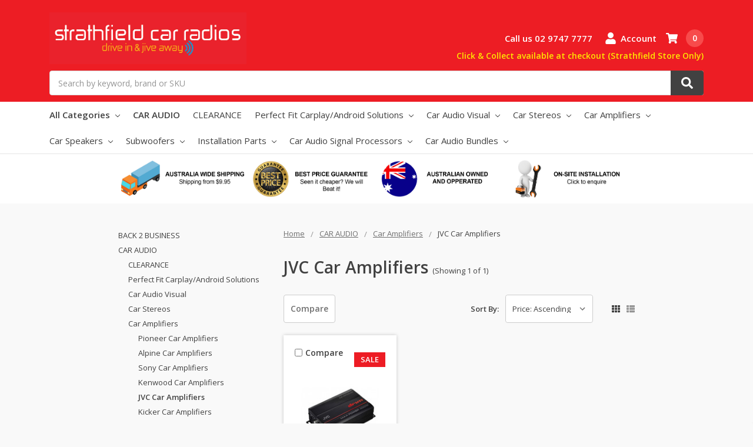

--- FILE ---
content_type: text/html; charset=UTF-8
request_url: https://www.strathfieldcarradios.com.au/jvc-car-amplifiers-1/
body_size: 32813
content:

    
    








<!DOCTYPE html>
<html class="no-js" lang="en">
    <head>
        <title>CAR AUDIO - Car Amplifiers - JVC Car Amplifiers - www.strathfieldcarradios.com.au</title>
        <link rel="dns-prefetch preconnect" href="https://cdn11.bigcommerce.com/s-pnb4z5" crossorigin><link rel="dns-prefetch preconnect" href="https://fonts.googleapis.com/" crossorigin><link rel="dns-prefetch preconnect" href="https://fonts.gstatic.com/" crossorigin>
        <link rel='canonical' href='https://strathfieldcarradios.com.au/jvc-car-amplifiers-1/' /><meta name='platform' content='bigcommerce.stencil' />
        
        

        <link href="https://cdn11.bigcommerce.com/s-pnb4z5/product_images/favicon.png?t=1677458589" rel="shortcut icon">
        
        <script src="https://code.jquery.com/jquery-1.11.3.min.js"></script>
        <script type="text/javascript" src="https://cdnjs.cloudflare.com/ajax/libs/babel-polyfill/7.12.1/polyfill.min.js"></script>
        <script type="text/javascript" src="https://unpkg.com/@babel/standalone@7.12.6/babel.min.js"></script>
        <script src="https://aerpro.com/plugin.js"></script>
        <meta name="viewport" content="width=device-width, initial-scale=1, maximum-scale=1">
        <meta name="ft-name" content="Camden B2B">
        <meta name="ft-version" content="1.6.1">

        <script>
            // Change document class from no-js to js so we can detect this in css
            document.documentElement.className = document.documentElement.className.replace('no-js', 'js');
        </script>
        <script>
            window.lazySizesConfig = window.lazySizesConfig || {};
            window.lazySizesConfig.loadMode = 1;
        </script>
        <script async src="https://cdn11.bigcommerce.com/s-pnb4z5/stencil/2e4a8dc0-0ae9-0139-9ddf-0242ac110005/e/4e168b40-331b-013e-82c4-0e4d3d88a536/dist/theme-bundle.head_async.js"></script>
        <link href="https://fonts.googleapis.com/css?family=Open+Sans:600,400&display=swap" rel="stylesheet">
        <link data-stencil-stylesheet href="https://cdn11.bigcommerce.com/s-pnb4z5/stencil/2e4a8dc0-0ae9-0139-9ddf-0242ac110005/e/4e168b40-331b-013e-82c4-0e4d3d88a536/css/theme-b60bacf0-d273-013e-c148-1e6a410aeef2.css" rel="stylesheet">

        <!-- Start Tracking Code for analytics_facebook -->

<script>
!function(f,b,e,v,n,t,s){if(f.fbq)return;n=f.fbq=function(){n.callMethod?n.callMethod.apply(n,arguments):n.queue.push(arguments)};if(!f._fbq)f._fbq=n;n.push=n;n.loaded=!0;n.version='2.0';n.queue=[];t=b.createElement(e);t.async=!0;t.src=v;s=b.getElementsByTagName(e)[0];s.parentNode.insertBefore(t,s)}(window,document,'script','https://connect.facebook.net/en_US/fbevents.js');

fbq('set', 'autoConfig', 'false', '541886833287845');
fbq('dataProcessingOptions', ['LDU'], 0, 0);
fbq('init', '541886833287845', {"external_id":"d6dd7f48-91be-4f45-98c7-66eae92edb24"});
fbq('set', 'agent', 'bigcommerce', '541886833287845');

function trackEvents() {
    var pathName = window.location.pathname;

    fbq('track', 'PageView', {}, "");

    // Search events start -- only fire if the shopper lands on the /search.php page
    if (pathName.indexOf('/search.php') === 0 && getUrlParameter('search_query')) {
        fbq('track', 'Search', {
            content_type: 'product_group',
            content_ids: [],
            search_string: getUrlParameter('search_query')
        });
    }
    // Search events end

    // Wishlist events start -- only fire if the shopper attempts to add an item to their wishlist
    if (pathName.indexOf('/wishlist.php') === 0 && getUrlParameter('added_product_id')) {
        fbq('track', 'AddToWishlist', {
            content_type: 'product_group',
            content_ids: []
        });
    }
    // Wishlist events end

    // Lead events start -- only fire if the shopper subscribes to newsletter
    if (pathName.indexOf('/subscribe.php') === 0 && getUrlParameter('result') === 'success') {
        fbq('track', 'Lead', {});
    }
    // Lead events end

    // Registration events start -- only fire if the shopper registers an account
    if (pathName.indexOf('/login.php') === 0 && getUrlParameter('action') === 'account_created') {
        fbq('track', 'CompleteRegistration', {}, "");
    }
    // Registration events end

    

    function getUrlParameter(name) {
        var cleanName = name.replace(/[\[]/, '\[').replace(/[\]]/, '\]');
        var regex = new RegExp('[\?&]' + cleanName + '=([^&#]*)');
        var results = regex.exec(window.location.search);
        return results === null ? '' : decodeURIComponent(results[1].replace(/\+/g, ' '));
    }
}

if (window.addEventListener) {
    window.addEventListener("load", trackEvents, false)
}
</script>
<noscript><img height="1" width="1" style="display:none" alt="null" src="https://www.facebook.com/tr?id=541886833287845&ev=PageView&noscript=1&a=plbigcommerce1.2&eid="/></noscript>

<!-- End Tracking Code for analytics_facebook -->

<!-- Start Tracking Code for analytics_googleanalytics -->

<script>
    (function(i,s,o,g,r,a,m){i['GoogleAnalyticsObject']=r;i[r]=i[r]||function(){
    (i[r].q=i[r].q||[]).push(arguments)},i[r].l=1*new Date();a=s.createElement(o),
    m=s.getElementsByTagName(o)[0];a.async=1;a.src=g;m.parentNode.insertBefore(a,m)
    })(window,document,'script','//www.google-analytics.com/analytics.js','ga');

    ga('create', 'UA-53577553-4', 'strathfieldcarradios.com.au');
    ga('send', 'pageview');
    ga('require', 'ecommerce', 'ecommerce.js');

    function trackEcommerce() {
    this._addTrans = addTrans;
    this._addItem = addItems;
    this._trackTrans = trackTrans;
    }
    function addTrans(orderID,store,total,tax,shipping,city,state,country) {
    ga('ecommerce:addTransaction', {
        'id': orderID,
        'affiliation': store,
        'revenue': total,
        'tax': tax,
        'shipping': shipping,
        'city': city,
        'state': state,
        'country': country
    });
    }
    function addItems(orderID,sku,product,variation,price,qty) {
    ga('ecommerce:addItem', {
        'id': orderID,
        'sku': sku,
        'name': product,
        'category': variation,
        'price': price,
        'quantity': qty
    });
    }
    function trackTrans() {
        ga('ecommerce:send');
    }
    var pageTracker = new trackEcommerce();
</script>


<!-- End Tracking Code for analytics_googleanalytics -->

<!-- Start Tracking Code for analytics_siteverification -->

<meta name="google-site-verification" content="rWicprYkZlCr32Lwv9kCtvrz8gVYRzfbPKMOojHYLgY" />

<!-- End Tracking Code for analytics_siteverification -->


<script type="text/javascript" src="https://checkout-sdk.bigcommerce.com/v1/loader.js" defer ></script>
<script type="text/javascript">
fbq('track', 'ViewCategory', {"content_ids":[],"content_type":"product_group","content_category":"JVC Car Amplifiers"});
</script>
<script type="text/javascript">
var BCData = {};
</script>
<script src='https://cdn.attn.tv/scr/dtag.js'  ></script><!-- Google Tag Manager -->
<script>(function(w,d,s,l,i){w[l]=w[l]||[];w[l].push({'gtm.start':
new Date().getTime(),event:'gtm.js'});var f=d.getElementsByTagName(s)[0],
j=d.createElement(s),dl=l!='dataLayer'?'&l='+l:'';j.async=true;j.src=
'https://www.googletagmanager.com/gtm.js?id='+i+dl;f.parentNode.insertBefore(j,f);
})(window,document,'script','dataLayer','GTM-M9F9ZQC');</script>
<!-- End Google Tag Manager --><!-- Snap Pixel Code -->
<script type='text/javascript'>
  (function(e,t,n){if(e.snaptr)return;var a=e.snaptr=function()
  {a.handleRequest?a.handleRequest.apply(a,arguments):a.queue.push(arguments)};
  a.queue=[];var s='script';r=t.createElement(s);r.async=!0;
  r.src=n;var u=t.getElementsByTagName(s)[0];
  u.parentNode.insertBefore(r,u);})(window,document,
  'https://sc-static.net/scevent.min.js');

  snaptr('init','a6761037-7cd0-4e22-a21f-8c0667aa3a01');
  snaptr('track','PAGE_VIEW');
</script>
<!-- End Snap Pixel Code --><script type="text/javascript">
    var attnData = {
	    pageType: "category",
            orderData: {},
    }
try {
    if ("") {
        fetch("/api/storefront/order/", {
            credentials: "include",
        })
        .then(function (response) {
            return response.json();
        })
        .then(function (orderInfo) {
            window.attnData = window.attnData || {
			        pageType: "category",
    		        orderData: {},
		            }
            window.attnData.orderData = {
                cartTotal: orderInfo.orderAmount,
                cartId: orderInfo.cartId,
			    cartCoupon: orderInfo.coupons.length > 0 ? orderInfo.coupons[0].code : null,
                orderId: orderInfo.orderId,
                phone: orderInfo.billingAddress.phone,
                email: orderInfo.billingAddress.email,
                items: orderInfo.lineItems.physicalItems.map(item => {
                    return {
                        sku: item.productId,
                        subProductId: item.variantId,
                        name: item.name,
                        image: item.imageUrl,
                        price: item.salePrice,
                        currency: orderInfo.currency.code,
                        quantity: item.quantity,
                    }
                }),
            }
        })
}} catch (e) {}
</script>
<script type="text/javascript">
 const attn_upc = "";
    const attn_price = "";
    var variant = null;
    const attnBCProducts = window.attn_bc_products = window.attn_bc_products || {};
    const productsCatalogue = attnBCProducts.products = attnBCProducts.products || [];
    const product = {
        sku: '',
        subProductId: variant,
        productId: '',
        name: '',
        image: 'https://cdn11.bigcommerce.com/s-pnb4z5/stencil/2e4a8dc0-0ae9-0139-9ddf-0242ac110005/e/4e168b40-331b-013e-82c4-0e4d3d88a536/img/ProductDefault.gif',
        category: '',
        price: attn_price,
        currency: 'AUD' || 'AUD',
    };
    if (attnData.pageType === 'product' && product.sku) {    try {
        fetch('/graphql', {
            method: 'POST',
            credentials: 'same-origin',
            headers: {
              'Content-Type': 'application/json',
              'Authorization': 'Bearer eyJ0eXAiOiJKV1QiLCJhbGciOiJFUzI1NiJ9.[base64].hSOWG4dzyMo42w2IiuGOIOuuGSwMEiMUbIeXGV_bRRsxnY3RZyvRCgVA89LqUpAPm3TgrDiOd-UVQG4xuXot5A'
            },
            body: JSON.stringify({ query: '{ site {product(entityId: ) { sku, variants{edges{node{upc, entityId, prices{price{value}}}}}}}}'})})
            .then(data => data.json())
            .then(json => json?.data?.site?.product?.variants?.edges)
            .then(variantsArr =>  {
                if (variantsArr.length === 1) {
                    variant = variantsArr[0]?.node?.entityId;
                } else if (attn_upc) {
                    variant = variantsArr.find(variantObj => variantObj?.node?.upc === attn_upc)?.node.entityId;
                } else if (attn_price) {
                    variant = variantsArr.find(variantObj => variantObj?.node?.prices?.price?.value?.toString() === attn_price)?.node.entityId;
                } else {
                    variant = variantsArr[0]?.node?.entityId;
                }
            })
            .then(() => {
                product.subProductId = variant;
                attnBCProducts["current_product"] = product;
                if (productsCatalogue.filter(i => {i.productId === '' && i.subProductId === variant}).length === 0) {
                    productsCatalogue.push(product);
                }
            })
    } catch {
        attnBCProducts["current_product"] = product;
        if (productsCatalogue.filter(i => i.productId === '').length === 0) {
            productsCatalogue.push(product);
        }
    }}
</script>
 <script data-cfasync="false" src="https://microapps.bigcommerce.com/bodl-events/1.9.4/index.js" integrity="sha256-Y0tDj1qsyiKBRibKllwV0ZJ1aFlGYaHHGl/oUFoXJ7Y=" nonce="" crossorigin="anonymous"></script>
 <script data-cfasync="false" nonce="">

 (function() {
    function decodeBase64(base64) {
       const text = atob(base64);
       const length = text.length;
       const bytes = new Uint8Array(length);
       for (let i = 0; i < length; i++) {
          bytes[i] = text.charCodeAt(i);
       }
       const decoder = new TextDecoder();
       return decoder.decode(bytes);
    }
    window.bodl = JSON.parse(decodeBase64("[base64]"));
 })()

 </script>

<script nonce="">
(function () {
    var xmlHttp = new XMLHttpRequest();

    xmlHttp.open('POST', 'https://bes.gcp.data.bigcommerce.com/nobot');
    xmlHttp.setRequestHeader('Content-Type', 'application/json');
    xmlHttp.send('{"store_id":"681709","timezone_offset":"11.0","timestamp":"2026-01-31T01:18:52.94986000Z","visit_id":"38fa5bc3-b894-4994-bf8e-6b9796b57327","channel_id":1}');
})();
</script>

        

        
        
        
        
        
        
        
        
        <!-- snippet location htmlhead -->
        
        <style>
            .card-title a{
                display: -webkit-box;
                -webkit-box-orient: vertical;
                -webkit-line-clamp: 2;
                overflow: hidden;
                text-overflow: ellipsis;
            }
    
        </style>

        <!-- Google Tag Manager -->
        <script>(function(w,d,s,l,i){w[l]=w[l]||[];w[l].push({'gtm.start':
            new Date().getTime(),event:'gtm.js'});var f=d.getElementsByTagName(s)[0],
            j=d.createElement(s),dl=l!='dataLayer'?'&l='+l:'';j.async=true;j.src=
            'https://www.googletagmanager.com/gtm.js?id='+i+dl;f.parentNode.insertBefore(j,f);
            })(window,document,'script','dataLayer','GTM-M9F9ZQC');</script>
            <!---    
            <script>
            gtag('event', 'page_view', {
                'send_to': 'AW-871540196',
                'ecomm_pagetype': 'replace with value',
                'ecomm_prodid': 'replace with value',
                'ecomm_totalvalue': 'replace with value'
            });
            </script>
            -->
        <!-- End Google Tag Manager -->
    </head>
    <body>
        <!-- Google Tag Manager (noscript) -->
        <noscript><iframe src="https://www.googletagmanager.com/ns.html?id=GTM-M9F9ZQC" height="0" width="0" style="display:none;visibility:hidden"></iframe></noscript>
        <!-- End Google Tag Manager (noscript) -->
        <!-- snippet location header -->
        <svg data-src="https://cdn11.bigcommerce.com/s-pnb4z5/stencil/2e4a8dc0-0ae9-0139-9ddf-0242ac110005/e/4e168b40-331b-013e-82c4-0e4d3d88a536/img/icon-sprite.svg" class="icons-svg-sprite"></svg>


        <div data-content-region="above_header_banner"></div>
<div data-content-region="above_header"></div>
<header class="header  header--gift-certificate-enabled   " role="banner">
  <div class="header__inner">
    <a href="#" class="mobileMenu-toggle " data-mobile-menu-toggle="menu">
        <span class="mobileMenu-toggleIcon">Toggle menu</span>
    </a>

    <div class="header-logo  header-logo--image   header-logo--center   ">
        <a href="https://strathfieldcarradios.com.au/" >
            <img class="header-logo-image-unknown-size" src="https://cdn11.bigcommerce.com/s-pnb4z5/images/stencil/original/strathfieldwebbanner_1677470870__32365.original.jpg" alt="www.strathfieldcarradios.com.au" title="www.strathfieldcarradios.com.au">
</a>
    </div>

    <div class="search search--no-quick-add-sku" id="quickSearch" aria-hidden="true" tabindex="-1" data-prevent-quick-search-close>
        <!-- snippet location forms_search -->
<form class="form" action="/search.php">
    <fieldset class="form-fieldset">
        <div class="form-field">
            <label class="is-srOnly" for="search_query">Search</label>
            <input class="form-input" data-search-quick name="search_query" id="search_query" data-error-message="Search field cannot be empty." placeholder="Search by keyword, brand or SKU" autocomplete="off" autocorrect="off">
            <button type="submit" class="search-button" type="submit">
                <div class="search-button-icon">
                    <svg>
                        <use xlink:href="#icon-search"></use>
                    </svg>
                </div>
            </button>
        </div>
    </fieldset>
</form>
<section class="quickSearchResults" data-bind="html: results"></section>
    </div>
    

    <nav class="navUser sticky">
    <ul class="navUser-section navUser-section--alt">
            <!--<li class="navUser-item">-->
            <!--    <a class="navUser-action" href="/giftcertificates.php"><span class="top-utilities-icon"><svg><use xlink:href="#icon-gift"></use></svg></span><span class="navUser-text"> Gift Certificates</span></a>-->
            <!--</li>-->
        <li class="navUser-item navUser-item-phone">
            <a class="navUser-action" href="tel:02 9747 7777">
                <span class="top-utilities-icon"><svg><use xlink:href="#icon-phone"></use></svg></span>
                <span class="navUser-item-phone-text">Call us 02 9747 7777</span>
            </a>
        </li>
        <li class="navUser-item navUser-item--account">
            <a class="navUser-action " href="/account.php" ><span class="top-utilities-icon"><svg><use xlink:href="#icon-user"></use></svg></span><span class="navUser-text"> Account</span> </a>
        </li>
    </ul>
</nav>


    <div class="navUser-item navUser-item--cart">
    <a
        class="navUser-action"
        data-cart-preview
        data-dropdown="cart-preview-dropdown"
        data-options="align:right"
        href="/cart.php">
        <span class="navUser-item-cartLabel"><span class="top-utilities-icon"><svg><use xlink:href="#icon-shopping-cart"></use></svg></span><span class="cartLabel"></span></span> <span class="countPill countPill--positive cart-quantity">0</span>
    </a>

    <div class="dropdown-menu" id="cart-preview-dropdown" data-dropdown-content aria-autoclose="false" aria-hidden="true">
        <div class="side-cart side-cart-container">
            <div class="side-cart-title">Your Cart</div>
            <div class="side-cart-content"></div>
            <div class="side-cart-details"></div>
            <div class="side-cart-actions"></div>
        </div>
    </div>
</div>
    <p class="shipping-pickup-info">Click & Collect available at checkout (Strathfield Store Only)</p>
  </div>
  <div class="header__bottom-nav ">
    <div class="header__bottom-nav-inner">
      <div class="navPages-container " id="menu" data-menu>
          <nav class="navPages " data-options="">
    <ul class="navPages-list navPages-list-depth-max simple">
                <li class="navPages-item">
                    <a class="navPages-action navPages-action-depth-max has-subMenu is-root" href="" data-collapsible="navPages-viewAll">
                        All Categories <i class="icon navPages-action-moreIcon" aria-hidden="true"><svg><use xlink:href="#icon-chevron-down" /></svg></i>
                    </a>
                    <div class="navPage-subMenu navPage-subMenu-horizontal" id="navPages-viewAll" aria-hidden="true" tabindex="-1">
                        <ul class="navPage-subMenu-list">
                                        <li class="navPage-subMenu-item-child">
                                                <a class="navPage-subMenu-action navPages-action" href="https://www.strathfieldcarradios.com.au/back-2-business/">BACK 2 BUSINESS</a>
                                        </li>
                                        <li class="navPage-subMenu-item-child">
                                                <a class="navPage-subMenu-action navPages-action navPages-action-depth-max has-subMenu" href="https://www.strathfieldcarradios.com.au/car-audio-1/" data-collapsible="navPages-1014">
                                                    CAR AUDIO <i class="icon navPages-action-moreIcon" aria-hidden="true"><svg><use xlink:href="#icon-chevron-down" /></svg></i>
                                                </a>
                                                <div class="navPage-subMenu navPage-subMenu-horizontal" id="navPages-1014" aria-hidden="true" tabindex="-1">
    <ul class="navPage-subMenu-list">
        <li class="navPage-subMenu-item-parent">
            <a class="navPage-subMenu-action navPages-action navPages-action-depth-max" href="https://www.strathfieldcarradios.com.au/car-audio-1/">All CAR AUDIO</a>
        </li>
            <li class="navPage-subMenu-item-child">
                    <a class="navPage-subMenu-action navPages-action" href="https://www.strathfieldcarradios.com.au/clearance/">CLEARANCE</a>
            </li>
            <li class="navPage-subMenu-item-child">
                    <a class="navPage-subMenu-action navPages-action navPages-action-depth-max has-subMenu" href="https://www.strathfieldcarradios.com.au/perfect-fit-carplay-android-solutions/" data-collapsible="navPages-1237">
                        Perfect Fit Carplay/Android Solutions <i class="icon navPages-action-moreIcon" aria-hidden="true"><svg><use xlink:href="#icon-chevron-down" /></svg></i>
                    </a>
                    <div class="navPage-subMenu navPage-subMenu-horizontal" id="navPages-1237" aria-hidden="true" tabindex="-1">
    <ul class="navPage-subMenu-list">
        <li class="navPage-subMenu-item-parent">
            <a class="navPage-subMenu-action navPages-action navPages-action-depth-max" href="https://www.strathfieldcarradios.com.au/perfect-fit-carplay-android-solutions/">All Perfect Fit Carplay/Android Solutions</a>
        </li>
            <li class="navPage-subMenu-item-child">
                    <a class="navPage-subMenu-action navPages-action navPages-action-depth-max has-subMenu" href="https://www.strathfieldcarradios.com.au/nakamichi-perfect-fit-9-10-units/" data-collapsible="navPages-1645">
                        Nakamichi Perfect Fit 9-10&quot; Units <i class="icon navPages-action-moreIcon" aria-hidden="true"><svg><use xlink:href="#icon-chevron-down" /></svg></i>
                    </a>
                    <div class="navPage-subMenu navPage-subMenu-horizontal" id="navPages-1645" aria-hidden="true" tabindex="-1">
    <ul class="navPage-subMenu-list">
        <li class="navPage-subMenu-item-parent">
            <a class="navPage-subMenu-action navPages-action navPages-action-depth-max" href="https://www.strathfieldcarradios.com.au/nakamichi-perfect-fit-9-10-units/">All Nakamichi Perfect Fit 9-10&quot; Units</a>
        </li>
            <li class="navPage-subMenu-item-child">
                    <a class="navPage-subMenu-action navPages-action" href="https://www.strathfieldcarradios.com.au/audi-vehicle-models/">Audi Vehicle Models</a>
            </li>
            <li class="navPage-subMenu-item-child">
                    <a class="navPage-subMenu-action navPages-action" href="https://www.strathfieldcarradios.com.au/bmw-vehicle-models/">BMW Vehicle Models</a>
            </li>
            <li class="navPage-subMenu-item-child">
                    <a class="navPage-subMenu-action navPages-action" href="https://www.strathfieldcarradios.com.au/dodge-chrysler-vehicle-models/">Dodge Chrysler Vehicle Models</a>
            </li>
            <li class="navPage-subMenu-item-child">
                    <a class="navPage-subMenu-action navPages-action" href="https://www.strathfieldcarradios.com.au/ford-vehicle-models/">Ford Vehicle Models</a>
            </li>
            <li class="navPage-subMenu-item-child">
                    <a class="navPage-subMenu-action navPages-action" href="https://www.strathfieldcarradios.com.au/holden-vehicle-models/">Holden Vehicle Models</a>
            </li>
            <li class="navPage-subMenu-item-child">
                    <a class="navPage-subMenu-action navPages-action" href="https://www.strathfieldcarradios.com.au/honda-vehicle-models/">Honda Vehicle Models</a>
            </li>
            <li class="navPage-subMenu-item-child">
                    <a class="navPage-subMenu-action navPages-action" href="https://www.strathfieldcarradios.com.au/hyundai-vehicle-models/">Hyundai Vehicle Models</a>
            </li>
            <li class="navPage-subMenu-item-child">
                    <a class="navPage-subMenu-action navPages-action" href="https://www.strathfieldcarradios.com.au/isuzu-vehicle-models/">Isuzu Vehicle Models</a>
            </li>
            <li class="navPage-subMenu-item-child">
                    <a class="navPage-subMenu-action navPages-action" href="https://www.strathfieldcarradios.com.au/jeep-vehicle-models/">Jeep Vehicle Models</a>
            </li>
            <li class="navPage-subMenu-item-child">
                    <a class="navPage-subMenu-action navPages-action" href="https://www.strathfieldcarradios.com.au/kia-vehicle-models/">Kia Vehicle Models</a>
            </li>
            <li class="navPage-subMenu-item-child">
                    <a class="navPage-subMenu-action navPages-action" href="https://www.strathfieldcarradios.com.au/mazda-vehicle-models/">Mazda Vehicle Models</a>
            </li>
            <li class="navPage-subMenu-item-child">
                    <a class="navPage-subMenu-action navPages-action" href="https://www.strathfieldcarradios.com.au/mercedes-vehicle-models/">Mercedes Vehicle Models</a>
            </li>
            <li class="navPage-subMenu-item-child">
                    <a class="navPage-subMenu-action navPages-action" href="https://www.strathfieldcarradios.com.au/mitsubishi-vehicle-models/">Mitsubishi Vehicle Models</a>
            </li>
            <li class="navPage-subMenu-item-child">
                    <a class="navPage-subMenu-action navPages-action" href="https://www.strathfieldcarradios.com.au/nissan-vehicle-models/">Nissan Vehicle Models</a>
            </li>
            <li class="navPage-subMenu-item-child">
                    <a class="navPage-subMenu-action navPages-action" href="https://www.strathfieldcarradios.com.au/peugeot-vehicle-models/">Peugeot Vehicle Models</a>
            </li>
            <li class="navPage-subMenu-item-child">
                    <a class="navPage-subMenu-action navPages-action" href="https://www.strathfieldcarradios.com.au/subaru-vehicle-models/">Subaru Vehicle Models</a>
            </li>
            <li class="navPage-subMenu-item-child">
                    <a class="navPage-subMenu-action navPages-action" href="https://www.strathfieldcarradios.com.au/suzuki-vehicle-models/">Suzuki Vehicle Models</a>
            </li>
            <li class="navPage-subMenu-item-child">
                    <a class="navPage-subMenu-action navPages-action" href="https://www.strathfieldcarradios.com.au/toyota-vehicle-models/">Toyota Vehicle Models</a>
            </li>
            <li class="navPage-subMenu-item-child">
                    <a class="navPage-subMenu-action navPages-action" href="https://www.strathfieldcarradios.com.au/volkswagen-vehicle-models/">Volkswagen Vehicle Models</a>
            </li>
    </ul>
</div>
            </li>
            <li class="navPage-subMenu-item-child">
                    <a class="navPage-subMenu-action navPages-action navPages-action-depth-max has-subMenu" href="https://www.strathfieldcarradios.com.au/kenwood-pioneer-perfect-fit-9-units/" data-collapsible="navPages-1848">
                        Kenwood &amp; Pioneer Perfect Fit 9&quot; Units <i class="icon navPages-action-moreIcon" aria-hidden="true"><svg><use xlink:href="#icon-chevron-down" /></svg></i>
                    </a>
                    <div class="navPage-subMenu navPage-subMenu-horizontal" id="navPages-1848" aria-hidden="true" tabindex="-1">
    <ul class="navPage-subMenu-list">
        <li class="navPage-subMenu-item-parent">
            <a class="navPage-subMenu-action navPages-action navPages-action-depth-max" href="https://www.strathfieldcarradios.com.au/kenwood-pioneer-perfect-fit-9-units/">All Kenwood &amp; Pioneer Perfect Fit 9&quot; Units</a>
        </li>
            <li class="navPage-subMenu-item-child">
                    <a class="navPage-subMenu-action navPages-action" href="https://www.strathfieldcarradios.com.au/ford-kit-solutions/">Ford Kit Solutions</a>
            </li>
            <li class="navPage-subMenu-item-child">
                    <a class="navPage-subMenu-action navPages-action" href="https://www.strathfieldcarradios.com.au/holden-kit-solutions/">Holden Kit Solutions</a>
            </li>
            <li class="navPage-subMenu-item-child">
                    <a class="navPage-subMenu-action navPages-action" href="https://www.strathfieldcarradios.com.au/hyundai-kit-solutions/">Hyundai Kit Solutions</a>
            </li>
            <li class="navPage-subMenu-item-child">
                    <a class="navPage-subMenu-action navPages-action" href="https://www.strathfieldcarradios.com.au/mazda-kit-solutions/">Mazda Kit Solutions</a>
            </li>
            <li class="navPage-subMenu-item-child">
                    <a class="navPage-subMenu-action navPages-action" href="https://www.strathfieldcarradios.com.au/mercedes-kit-solutions/">Mercedes Kit Solutions</a>
            </li>
            <li class="navPage-subMenu-item-child">
                    <a class="navPage-subMenu-action navPages-action" href="https://www.strathfieldcarradios.com.au/mitsubishi-kit-solutions/">Mitsubishi Kit Solutions</a>
            </li>
            <li class="navPage-subMenu-item-child">
                    <a class="navPage-subMenu-action navPages-action" href="https://www.strathfieldcarradios.com.au/nissan-kit-solutions/">Nissan Kit Solutions</a>
            </li>
            <li class="navPage-subMenu-item-child">
                    <a class="navPage-subMenu-action navPages-action" href="https://www.strathfieldcarradios.com.au/subaru-kit-solutions/">Subaru Kit Solutions</a>
            </li>
            <li class="navPage-subMenu-item-child">
                    <a class="navPage-subMenu-action navPages-action" href="https://www.strathfieldcarradios.com.au/suzuki-kit-solutions/">Suzuki Kit Solutions</a>
            </li>
            <li class="navPage-subMenu-item-child">
                    <a class="navPage-subMenu-action navPages-action" href="https://www.strathfieldcarradios.com.au/toyota-kit-solutions/">Toyota Kit Solutions</a>
            </li>
            <li class="navPage-subMenu-item-child">
                    <a class="navPage-subMenu-action navPages-action" href="https://www.strathfieldcarradios.com.au/volkswagen-kit-solutions/">Volkswagen Kit Solutions</a>
            </li>
    </ul>
</div>
            </li>
            <li class="navPage-subMenu-item-child">
                    <a class="navPage-subMenu-action navPages-action navPages-action-depth-max has-subMenu" href="https://www.strathfieldcarradios.com.au/aerpro-perfect-fit-9-10-units/" data-collapsible="navPages-1612">
                        Aerpro Perfect Fit 9-10&quot; Units <i class="icon navPages-action-moreIcon" aria-hidden="true"><svg><use xlink:href="#icon-chevron-down" /></svg></i>
                    </a>
                    <div class="navPage-subMenu navPage-subMenu-horizontal" id="navPages-1612" aria-hidden="true" tabindex="-1">
    <ul class="navPage-subMenu-list">
        <li class="navPage-subMenu-item-parent">
            <a class="navPage-subMenu-action navPages-action navPages-action-depth-max" href="https://www.strathfieldcarradios.com.au/aerpro-perfect-fit-9-10-units/">All Aerpro Perfect Fit 9-10&quot; Units</a>
        </li>
            <li class="navPage-subMenu-item-child">
                    <a class="navPage-subMenu-action navPages-action" href="https://www.strathfieldcarradios.com.au/mercedes-solutions/">Mercedes Solutions</a>
            </li>
            <li class="navPage-subMenu-item-child">
                    <a class="navPage-subMenu-action navPages-action" href="https://www.strathfieldcarradios.com.au/mitsubishi-solutions/">Mitsubishi Solutions</a>
            </li>
            <li class="navPage-subMenu-item-child">
                    <a class="navPage-subMenu-action navPages-action" href="https://www.strathfieldcarradios.com.au/nissan-solutions/">Nissan Solutions</a>
            </li>
            <li class="navPage-subMenu-item-child">
                    <a class="navPage-subMenu-action navPages-action" href="https://www.strathfieldcarradios.com.au/subaru-solutions/">Subaru Solutions</a>
            </li>
            <li class="navPage-subMenu-item-child">
                    <a class="navPage-subMenu-action navPages-action" href="https://www.strathfieldcarradios.com.au/suzuki-solutions/">Suzuki Solutions</a>
            </li>
            <li class="navPage-subMenu-item-child">
                    <a class="navPage-subMenu-action navPages-action" href="https://www.strathfieldcarradios.com.au/toyota-solutions/">Toyota Solutions</a>
            </li>
            <li class="navPage-subMenu-item-child">
                    <a class="navPage-subMenu-action navPages-action" href="https://www.strathfieldcarradios.com.au/volkswagen-solutions/">Volkswagen Solutions</a>
            </li>
            <li class="navPage-subMenu-item-child">
                    <a class="navPage-subMenu-action navPages-action" href="https://www.strathfieldcarradios.com.au/mazda-solutions/">Mazda Solutions</a>
            </li>
            <li class="navPage-subMenu-item-child">
                    <a class="navPage-subMenu-action navPages-action" href="https://www.strathfieldcarradios.com.au/ford-solutions/">Ford Solutions</a>
            </li>
    </ul>
</div>
            </li>
            <li class="navPage-subMenu-item-child">
                    <a class="navPage-subMenu-action navPages-action navPages-action-depth-max has-subMenu" href="https://www.strathfieldcarradios.com.au/alpine-perfect-fit-units/" data-collapsible="navPages-1238">
                        Alpine Perfect Fit Units <i class="icon navPages-action-moreIcon" aria-hidden="true"><svg><use xlink:href="#icon-chevron-down" /></svg></i>
                    </a>
                    <div class="navPage-subMenu navPage-subMenu-horizontal" id="navPages-1238" aria-hidden="true" tabindex="-1">
    <ul class="navPage-subMenu-list">
        <li class="navPage-subMenu-item-parent">
            <a class="navPage-subMenu-action navPages-action navPages-action-depth-max" href="https://www.strathfieldcarradios.com.au/alpine-perfect-fit-units/">All Alpine Perfect Fit Units</a>
        </li>
            <li class="navPage-subMenu-item-child">
                    <a class="navPage-subMenu-action navPages-action" href="https://www.strathfieldcarradios.com.au/audi-alpine-solutions/">Audi Alpine Solutions</a>
            </li>
            <li class="navPage-subMenu-item-child">
                    <a class="navPage-subMenu-action navPages-action" href="https://www.strathfieldcarradios.com.au/bmw-alpine-solutions/">BMW Alpine Solutions</a>
            </li>
            <li class="navPage-subMenu-item-child">
                    <a class="navPage-subMenu-action navPages-action" href="https://www.strathfieldcarradios.com.au/ford-alpine-solutions/">Ford Alpine Solutions</a>
            </li>
            <li class="navPage-subMenu-item-child">
                    <a class="navPage-subMenu-action navPages-action" href="https://www.strathfieldcarradios.com.au/holden-alpine-solutions/">Holden Alpine Solutions</a>
            </li>
            <li class="navPage-subMenu-item-child">
                    <a class="navPage-subMenu-action navPages-action" href="https://www.strathfieldcarradios.com.au/honda-alpine-solutions/">Honda Alpine Solutions</a>
            </li>
            <li class="navPage-subMenu-item-child">
                    <a class="navPage-subMenu-action navPages-action" href="https://www.strathfieldcarradios.com.au/isuzu-alpine-solutions/">Isuzu Alpine Solutions</a>
            </li>
            <li class="navPage-subMenu-item-child">
                    <a class="navPage-subMenu-action navPages-action" href="https://www.strathfieldcarradios.com.au/mazda-alpine-solutions/">Mazda Alpine Solutions</a>
            </li>
            <li class="navPage-subMenu-item-child">
                    <a class="navPage-subMenu-action navPages-action" href="https://www.strathfieldcarradios.com.au/nissan-alpine-solutions/">Nissan Alpine Solutions</a>
            </li>
            <li class="navPage-subMenu-item-child">
                    <a class="navPage-subMenu-action navPages-action" href="https://www.strathfieldcarradios.com.au/toyota-alpine-solutions/">Toyota Alpine Solutions</a>
            </li>
            <li class="navPage-subMenu-item-child">
                    <a class="navPage-subMenu-action navPages-action" href="https://www.strathfieldcarradios.com.au/volkswagen-alpine-solutions/">Volkswagen Alpine Solutions</a>
            </li>
    </ul>
</div>
            </li>
    </ul>
</div>
            </li>
            <li class="navPage-subMenu-item-child">
                    <a class="navPage-subMenu-action navPages-action navPages-action-depth-max has-subMenu" href="https://www.strathfieldcarradios.com.au/car-audio-visual/" data-collapsible="navPages-1092">
                        Car Audio Visual <i class="icon navPages-action-moreIcon" aria-hidden="true"><svg><use xlink:href="#icon-chevron-down" /></svg></i>
                    </a>
                    <div class="navPage-subMenu navPage-subMenu-horizontal" id="navPages-1092" aria-hidden="true" tabindex="-1">
    <ul class="navPage-subMenu-list">
        <li class="navPage-subMenu-item-parent">
            <a class="navPage-subMenu-action navPages-action navPages-action-depth-max" href="https://www.strathfieldcarradios.com.au/car-audio-visual/">All Car Audio Visual</a>
        </li>
            <li class="navPage-subMenu-item-child">
                    <a class="navPage-subMenu-action navPages-action navPages-action-depth-max has-subMenu" href="https://www.strathfieldcarradios.com.au/apple-carplay-android-auto-1/" data-collapsible="navPages-1230">
                        Apple Carplay/ Android Auto <i class="icon navPages-action-moreIcon" aria-hidden="true"><svg><use xlink:href="#icon-chevron-down" /></svg></i>
                    </a>
                    <div class="navPage-subMenu navPage-subMenu-horizontal" id="navPages-1230" aria-hidden="true" tabindex="-1">
    <ul class="navPage-subMenu-list">
        <li class="navPage-subMenu-item-parent">
            <a class="navPage-subMenu-action navPages-action navPages-action-depth-max" href="https://www.strathfieldcarradios.com.au/apple-carplay-android-auto-1/">All Apple Carplay/ Android Auto</a>
        </li>
            <li class="navPage-subMenu-item-child">
                    <a class="navPage-subMenu-action navPages-action" href="https://www.strathfieldcarradios.com.au/wireless-apple-carplay-and-android-auto/">Wireless Apple Carplay and Android Auto</a>
            </li>
    </ul>
</div>
            </li>
            <li class="navPage-subMenu-item-child">
                    <a class="navPage-subMenu-action navPages-action" href="https://www.strathfieldcarradios.com.au/alpine-car-audio-visual-1/">Alpine Car Audio Visual</a>
            </li>
            <li class="navPage-subMenu-item-child">
                    <a class="navPage-subMenu-action navPages-action" href="https://www.strathfieldcarradios.com.au/axis-car-audio-visual-1/">Axis Car Audio Visual</a>
            </li>
            <li class="navPage-subMenu-item-child">
                    <a class="navPage-subMenu-action navPages-action" href="https://www.strathfieldcarradios.com.au/blaupunkt-car-audio-visual-1/">Blaupunkt Car Audio Visual</a>
            </li>
            <li class="navPage-subMenu-item-child">
                    <a class="navPage-subMenu-action navPages-action" href="https://www.strathfieldcarradios.com.au/clarion-car-audio-visual-1/">Clarion Car Audio Visual</a>
            </li>
            <li class="navPage-subMenu-item-child">
                    <a class="navPage-subMenu-action navPages-action" href="https://www.strathfieldcarradios.com.au/jvc-car-audio-visual-1/">JVC Car Audio Visual</a>
            </li>
            <li class="navPage-subMenu-item-child">
                    <a class="navPage-subMenu-action navPages-action navPages-action-depth-max has-subMenu" href="https://www.strathfieldcarradios.com.au/kenwood-car-audio-visual-1/" data-collapsible="navPages-1102">
                        Kenwood Car Audio Visual <i class="icon navPages-action-moreIcon" aria-hidden="true"><svg><use xlink:href="#icon-chevron-down" /></svg></i>
                    </a>
                    <div class="navPage-subMenu navPage-subMenu-horizontal" id="navPages-1102" aria-hidden="true" tabindex="-1">
    <ul class="navPage-subMenu-list">
        <li class="navPage-subMenu-item-parent">
            <a class="navPage-subMenu-action navPages-action navPages-action-depth-max" href="https://www.strathfieldcarradios.com.au/kenwood-car-audio-visual-1/">All Kenwood Car Audio Visual</a>
        </li>
            <li class="navPage-subMenu-item-child">
                    <a class="navPage-subMenu-action navPages-action" href="https://www.strathfieldcarradios.com.au/kenwood-car-audio-visual-with-integrated-dashcam/">Kenwood Car Audio Visual with Integrated Dashcam</a>
            </li>
    </ul>
</div>
            </li>
            <li class="navPage-subMenu-item-child">
                    <a class="navPage-subMenu-action navPages-action" href="https://www.strathfieldcarradios.com.au/laser-universal-mount/">Laser Universal Mount</a>
            </li>
            <li class="navPage-subMenu-item-child">
                    <a class="navPage-subMenu-action navPages-action" href="https://www.strathfieldcarradios.com.au/nakamichi-car-audio-visual-1/">Nakamichi Car Audio Visual</a>
            </li>
            <li class="navPage-subMenu-item-child">
                    <a class="navPage-subMenu-action navPages-action" href="https://www.strathfieldcarradios.com.au/pioneer-car-audio-visual-1/">Pioneer Car Audio Visual</a>
            </li>
            <li class="navPage-subMenu-item-child">
                    <a class="navPage-subMenu-action navPages-action" href="https://www.strathfieldcarradios.com.au/sony-car-audio-visual-1/">Sony Car Audio Visual</a>
            </li>
            <li class="navPage-subMenu-item-child">
                    <a class="navPage-subMenu-action navPages-action" href="https://www.strathfieldcarradios.com.au/aerpro-car-audio-visual/">Aerpro Car Audio Visual</a>
            </li>
            <li class="navPage-subMenu-item-child">
                    <a class="navPage-subMenu-action navPages-action navPages-action-depth-max has-subMenu" href="https://www.strathfieldcarradios.com.au/car-audio-visual-accessories-1/" data-collapsible="navPages-1107">
                        Car Audio Visual Accessories <i class="icon navPages-action-moreIcon" aria-hidden="true"><svg><use xlink:href="#icon-chevron-down" /></svg></i>
                    </a>
                    <div class="navPage-subMenu navPage-subMenu-horizontal" id="navPages-1107" aria-hidden="true" tabindex="-1">
    <ul class="navPage-subMenu-list">
        <li class="navPage-subMenu-item-parent">
            <a class="navPage-subMenu-action navPages-action navPages-action-depth-max" href="https://www.strathfieldcarradios.com.au/car-audio-visual-accessories-1/">All Car Audio Visual Accessories</a>
        </li>
            <li class="navPage-subMenu-item-child">
                    <a class="navPage-subMenu-action navPages-action" href="https://www.strathfieldcarradios.com.au/alpine-car-audio-visual-accessories-1/">Alpine Car Audio Visual Accessories</a>
            </li>
            <li class="navPage-subMenu-item-child">
                    <a class="navPage-subMenu-action navPages-action" href="https://www.strathfieldcarradios.com.au/jvc-car-audio-visual-accessories-1/">JVC Car Audio Visual Accessories</a>
            </li>
            <li class="navPage-subMenu-item-child">
                    <a class="navPage-subMenu-action navPages-action" href="https://www.strathfieldcarradios.com.au/kenwood-car-audio-visual-accessories-1/">Kenwood Car Audio Visual Accessories</a>
            </li>
            <li class="navPage-subMenu-item-child">
                    <a class="navPage-subMenu-action navPages-action" href="https://www.strathfieldcarradios.com.au/pioneer-car-audio-visual-accessories-1/">Pioneer Car Audio Visual Accessories</a>
            </li>
    </ul>
</div>
            </li>
            <li class="navPage-subMenu-item-child">
                    <a class="navPage-subMenu-action navPages-action navPages-action-depth-max has-subMenu" href="https://www.strathfieldcarradios.com.au/car-audio-visual-accs/" data-collapsible="navPages-1365">
                        Car Audio Visual Acc&#x27;s <i class="icon navPages-action-moreIcon" aria-hidden="true"><svg><use xlink:href="#icon-chevron-down" /></svg></i>
                    </a>
                    <div class="navPage-subMenu navPage-subMenu-horizontal" id="navPages-1365" aria-hidden="true" tabindex="-1">
    <ul class="navPage-subMenu-list">
        <li class="navPage-subMenu-item-parent">
            <a class="navPage-subMenu-action navPages-action navPages-action-depth-max" href="https://www.strathfieldcarradios.com.au/car-audio-visual-accs/">All Car Audio Visual Acc&#x27;s</a>
        </li>
            <li class="navPage-subMenu-item-child">
                    <a class="navPage-subMenu-action navPages-action" href="https://www.strathfieldcarradios.com.au/alpine-car-audio-visual-acc-s-1/">Alpine Car Audio Visual Accs</a>
            </li>
            <li class="navPage-subMenu-item-child">
                    <a class="navPage-subMenu-action navPages-action" href="https://www.strathfieldcarradios.com.au/sony-car-audio-visual-acc-s-1/">Sony Car Audio Visual Accs</a>
            </li>
    </ul>
</div>
            </li>
            <li class="navPage-subMenu-item-child">
                    <a class="navPage-subMenu-action navPages-action" href="https://www.strathfieldcarradios.com.au/headrest-dvd-players-1/">Headrest DVD players</a>
            </li>
            <li class="navPage-subMenu-item-child">
                    <a class="navPage-subMenu-action navPages-action" href="https://www.strathfieldcarradios.com.au/roof-mount-dvd-players/">Roof Mount DVD Players</a>
            </li>
    </ul>
</div>
            </li>
            <li class="navPage-subMenu-item-child">
                    <a class="navPage-subMenu-action navPages-action navPages-action-depth-max has-subMenu" href="https://www.strathfieldcarradios.com.au/car-stereos/" data-collapsible="navPages-1088">
                        Car Stereos <i class="icon navPages-action-moreIcon" aria-hidden="true"><svg><use xlink:href="#icon-chevron-down" /></svg></i>
                    </a>
                    <div class="navPage-subMenu navPage-subMenu-horizontal" id="navPages-1088" aria-hidden="true" tabindex="-1">
    <ul class="navPage-subMenu-list">
        <li class="navPage-subMenu-item-parent">
            <a class="navPage-subMenu-action navPages-action navPages-action-depth-max" href="https://www.strathfieldcarradios.com.au/car-stereos/">All Car Stereos</a>
        </li>
            <li class="navPage-subMenu-item-child">
                    <a class="navPage-subMenu-action navPages-action" href="https://www.strathfieldcarradios.com.au/alpine-car-stereos-1/">Alpine Car Stereos</a>
            </li>
            <li class="navPage-subMenu-item-child">
                    <a class="navPage-subMenu-action navPages-action" href="https://www.strathfieldcarradios.com.au/axis-car-stereos-1/">Axis Car Stereos</a>
            </li>
            <li class="navPage-subMenu-item-child">
                    <a class="navPage-subMenu-action navPages-action" href="https://www.strathfieldcarradios.com.au/blaupunkt-car-stereos-1/">Blaupunkt Car Stereos</a>
            </li>
            <li class="navPage-subMenu-item-child">
                    <a class="navPage-subMenu-action navPages-action" href="https://www.strathfieldcarradios.com.au/clarion-car-stereos-1/">Clarion Car Stereos</a>
            </li>
            <li class="navPage-subMenu-item-child">
                    <a class="navPage-subMenu-action navPages-action" href="https://www.strathfieldcarradios.com.au/jvc-car-stereos-1/">JVC Car Stereos</a>
            </li>
            <li class="navPage-subMenu-item-child">
                    <a class="navPage-subMenu-action navPages-action" href="https://www.strathfieldcarradios.com.au/kenwood-car-stereos-1/">Kenwood Car Stereos</a>
            </li>
            <li class="navPage-subMenu-item-child">
                    <a class="navPage-subMenu-action navPages-action" href="https://www.strathfieldcarradios.com.au/nakamichi-car-stereos-1/">Nakamichi Car Stereos</a>
            </li>
            <li class="navPage-subMenu-item-child">
                    <a class="navPage-subMenu-action navPages-action" href="https://www.strathfieldcarradios.com.au/oem-style-stereos/">OEM Style Stereos</a>
            </li>
            <li class="navPage-subMenu-item-child">
                    <a class="navPage-subMenu-action navPages-action" href="https://www.strathfieldcarradios.com.au/pioneer-car-stereos-1/">Pioneer Car Stereos</a>
            </li>
            <li class="navPage-subMenu-item-child">
                    <a class="navPage-subMenu-action navPages-action" href="https://www.strathfieldcarradios.com.au/sony-car-stereos-1/">Sony Car Stereos</a>
            </li>
    </ul>
</div>
            </li>
            <li class="navPage-subMenu-item-child">
                    <a class="navPage-subMenu-action navPages-action navPages-action-depth-max has-subMenu" href="https://www.strathfieldcarradios.com.au/car-amplifiers/" data-collapsible="navPages-1043">
                        Car Amplifiers <i class="icon navPages-action-moreIcon" aria-hidden="true"><svg><use xlink:href="#icon-chevron-down" /></svg></i>
                    </a>
                    <div class="navPage-subMenu navPage-subMenu-horizontal" id="navPages-1043" aria-hidden="true" tabindex="-1">
    <ul class="navPage-subMenu-list">
        <li class="navPage-subMenu-item-parent">
            <a class="navPage-subMenu-action navPages-action navPages-action-depth-max" href="https://www.strathfieldcarradios.com.au/car-amplifiers/">All Car Amplifiers</a>
        </li>
            <li class="navPage-subMenu-item-child">
                    <a class="navPage-subMenu-action navPages-action" href="https://www.strathfieldcarradios.com.au/pioneer-car-amplifiers-1/">Pioneer Car Amplifiers</a>
            </li>
            <li class="navPage-subMenu-item-child">
                    <a class="navPage-subMenu-action navPages-action" href="https://www.strathfieldcarradios.com.au/alpine-car-amplifiers-1/">Alpine Car Amplifiers</a>
            </li>
            <li class="navPage-subMenu-item-child">
                    <a class="navPage-subMenu-action navPages-action" href="https://www.strathfieldcarradios.com.au/sony-car-amplifiers-1/">Sony Car Amplifiers</a>
            </li>
            <li class="navPage-subMenu-item-child">
                    <a class="navPage-subMenu-action navPages-action" href="https://www.strathfieldcarradios.com.au/kenwood-car-amplifiers-1/">Kenwood Car Amplifiers</a>
            </li>
            <li class="navPage-subMenu-item-child">
                    <a class="navPage-subMenu-action navPages-action" href="https://www.strathfieldcarradios.com.au/jvc-car-amplifiers-1/">JVC Car Amplifiers</a>
            </li>
            <li class="navPage-subMenu-item-child">
                    <a class="navPage-subMenu-action navPages-action" href="https://www.strathfieldcarradios.com.au/kicker-car-amplifiers-1/">Kicker Car Amplifiers</a>
            </li>
            <li class="navPage-subMenu-item-child">
                    <a class="navPage-subMenu-action navPages-action" href="https://www.strathfieldcarradios.com.au/fusion-car-amplifers-1/">Fusion Car Amplifers</a>
            </li>
            <li class="navPage-subMenu-item-child">
                    <a class="navPage-subMenu-action navPages-action" href="https://www.strathfieldcarradios.com.au/nakamichi-car-amplifiers-1/">Nakamichi Car Amplifiers</a>
            </li>
            <li class="navPage-subMenu-item-child">
                    <a class="navPage-subMenu-action navPages-action navPages-action-depth-max has-subMenu" href="https://www.strathfieldcarradios.com.au/rockford-fosgate-car-amplifiers-1/" data-collapsible="navPages-1239">
                        Rockford Fosgate Car Amplifiers <i class="icon navPages-action-moreIcon" aria-hidden="true"><svg><use xlink:href="#icon-chevron-down" /></svg></i>
                    </a>
                    <div class="navPage-subMenu navPage-subMenu-horizontal" id="navPages-1239" aria-hidden="true" tabindex="-1">
    <ul class="navPage-subMenu-list">
        <li class="navPage-subMenu-item-parent">
            <a class="navPage-subMenu-action navPages-action navPages-action-depth-max" href="https://www.strathfieldcarradios.com.au/rockford-fosgate-car-amplifiers-1/">All Rockford Fosgate Car Amplifiers</a>
        </li>
            <li class="navPage-subMenu-item-child">
                    <a class="navPage-subMenu-action navPages-action" href="https://www.strathfieldcarradios.com.au/rockford-fosgate-m5-amplifiers-1/">Rockford Fosgate M5 Amplifiers</a>
            </li>
            <li class="navPage-subMenu-item-child">
                    <a class="navPage-subMenu-action navPages-action" href="https://www.strathfieldcarradios.com.au/rockford-fosgate-power-amplifiers-1/">Rockford Fosgate Power Amplifiers</a>
            </li>
            <li class="navPage-subMenu-item-child">
                    <a class="navPage-subMenu-action navPages-action" href="https://www.strathfieldcarradios.com.au/rockford-fosgate-prime-amplifiers-1/">Rockford Fosgate Prime Amplifiers</a>
            </li>
            <li class="navPage-subMenu-item-child">
                    <a class="navPage-subMenu-action navPages-action" href="https://www.strathfieldcarradios.com.au/rockford-fosgate-processors-accessories-1/">Rockford Fosgate Processors &amp; Accessories</a>
            </li>
            <li class="navPage-subMenu-item-child">
                    <a class="navPage-subMenu-action navPages-action" href="https://www.strathfieldcarradios.com.au/rockford-fosgate-punch-amplifiers-1/">Rockford Fosgate Punch Amplifiers</a>
            </li>
    </ul>
</div>
            </li>
            <li class="navPage-subMenu-item-child">
                    <a class="navPage-subMenu-action navPages-action" href="https://www.strathfieldcarradios.com.au/mb-quart-amplifiers/">MB Quart Amplifiers</a>
            </li>
            <li class="navPage-subMenu-item-child">
                    <a class="navPage-subMenu-action navPages-action navPages-action-depth-max has-subMenu" href="https://www.strathfieldcarradios.com.au/car-amplifiers-accessories-1/" data-collapsible="navPages-1045">
                        Car Amplifiers Accessories <i class="icon navPages-action-moreIcon" aria-hidden="true"><svg><use xlink:href="#icon-chevron-down" /></svg></i>
                    </a>
                    <div class="navPage-subMenu navPage-subMenu-horizontal" id="navPages-1045" aria-hidden="true" tabindex="-1">
    <ul class="navPage-subMenu-list">
        <li class="navPage-subMenu-item-parent">
            <a class="navPage-subMenu-action navPages-action navPages-action-depth-max" href="https://www.strathfieldcarradios.com.au/car-amplifiers-accessories-1/">All Car Amplifiers Accessories</a>
        </li>
            <li class="navPage-subMenu-item-child">
                    <a class="navPage-subMenu-action navPages-action" href="https://www.strathfieldcarradios.com.au/eton-amplifier-accessories/">Eton Amplifier Accessories</a>
            </li>
            <li class="navPage-subMenu-item-child">
                    <a class="navPage-subMenu-action navPages-action" href="https://www.strathfieldcarradios.com.au/jl-audio-car-amplifier-accessories-1/">JL Audio Car Amplifier Accessories</a>
            </li>
            <li class="navPage-subMenu-item-child">
                    <a class="navPage-subMenu-action navPages-action" href="https://www.strathfieldcarradios.com.au/kenwood-car-amplifier-accessories-1/">Kenwood Car Amplifier Accessories</a>
            </li>
            <li class="navPage-subMenu-item-child">
                    <a class="navPage-subMenu-action navPages-action" href="https://www.strathfieldcarradios.com.au/kicker-car-amplifier-accessories-1/">Kicker Car Amplifier Accessories</a>
            </li>
    </ul>
</div>
            </li>
            <li class="navPage-subMenu-item-child">
                    <a class="navPage-subMenu-action navPages-action" href="https://www.strathfieldcarradios.com.au/jl-audio-car-amplifiers-1/">JL Audio Car Amplifiers</a>
            </li>
            <li class="navPage-subMenu-item-child">
                    <a class="navPage-subMenu-action navPages-action" href="https://www.strathfieldcarradios.com.au/hertz-amplifiers-1/">Hertz Amplifiers</a>
            </li>
            <li class="navPage-subMenu-item-child">
                    <a class="navPage-subMenu-action navPages-action" href="https://www.strathfieldcarradios.com.au/eton-car-amplifiers/">Eton Car Amplifiers</a>
            </li>
            <li class="navPage-subMenu-item-child">
                    <a class="navPage-subMenu-action navPages-action" href="https://www.strathfieldcarradios.com.au/clarion-car-amplifiers-1/">Clarion Car Amplifiers</a>
            </li>
            <li class="navPage-subMenu-item-child">
                    <a class="navPage-subMenu-action navPages-action" href="https://www.strathfieldcarradios.com.au/audison-amplifiers-1/">Audison Amplifiers</a>
            </li>
    </ul>
</div>
            </li>
            <li class="navPage-subMenu-item-child">
                    <a class="navPage-subMenu-action navPages-action navPages-action-depth-max has-subMenu" href="https://www.strathfieldcarradios.com.au/car-speakers/" data-collapsible="navPages-1028">
                        Car Speakers <i class="icon navPages-action-moreIcon" aria-hidden="true"><svg><use xlink:href="#icon-chevron-down" /></svg></i>
                    </a>
                    <div class="navPage-subMenu navPage-subMenu-horizontal" id="navPages-1028" aria-hidden="true" tabindex="-1">
    <ul class="navPage-subMenu-list">
        <li class="navPage-subMenu-item-parent">
            <a class="navPage-subMenu-action navPages-action navPages-action-depth-max" href="https://www.strathfieldcarradios.com.au/car-speakers/">All Car Speakers</a>
        </li>
            <li class="navPage-subMenu-item-child">
                    <a class="navPage-subMenu-action navPages-action navPages-action-depth-max has-subMenu" href="https://www.strathfieldcarradios.com.au/factory-replacement-speakers-1/" data-collapsible="navPages-1471">
                        Factory Replacement Speakers <i class="icon navPages-action-moreIcon" aria-hidden="true"><svg><use xlink:href="#icon-chevron-down" /></svg></i>
                    </a>
                    <div class="navPage-subMenu navPage-subMenu-horizontal" id="navPages-1471" aria-hidden="true" tabindex="-1">
    <ul class="navPage-subMenu-list">
        <li class="navPage-subMenu-item-parent">
            <a class="navPage-subMenu-action navPages-action navPages-action-depth-max" href="https://www.strathfieldcarradios.com.au/factory-replacement-speakers-1/">All Factory Replacement Speakers</a>
        </li>
            <li class="navPage-subMenu-item-child">
                    <a class="navPage-subMenu-action navPages-action" href="https://www.strathfieldcarradios.com.au/alpine-integration-speakers-1/">Alpine Integration Speakers</a>
            </li>
            <li class="navPage-subMenu-item-child">
                    <a class="navPage-subMenu-action navPages-action" href="https://www.strathfieldcarradios.com.au/eton-integration-speakers/">Eton Integration Speakers</a>
            </li>
    </ul>
</div>
            </li>
            <li class="navPage-subMenu-item-child">
                    <a class="navPage-subMenu-action navPages-action navPages-action-depth-max has-subMenu" href="https://www.strathfieldcarradios.com.au/3-inch-speakers-1/" data-collapsible="navPages-1070">
                        3 Inch Speakers <i class="icon navPages-action-moreIcon" aria-hidden="true"><svg><use xlink:href="#icon-chevron-down" /></svg></i>
                    </a>
                    <div class="navPage-subMenu navPage-subMenu-horizontal" id="navPages-1070" aria-hidden="true" tabindex="-1">
    <ul class="navPage-subMenu-list">
        <li class="navPage-subMenu-item-parent">
            <a class="navPage-subMenu-action navPages-action navPages-action-depth-max" href="https://www.strathfieldcarradios.com.au/3-inch-speakers-1/">All 3 Inch Speakers</a>
        </li>
            <li class="navPage-subMenu-item-child">
                    <a class="navPage-subMenu-action navPages-action" href="https://www.strathfieldcarradios.com.au/kicker-speakers-1/">Kicker Speakers</a>
            </li>
    </ul>
</div>
            </li>
            <li class="navPage-subMenu-item-child">
                    <a class="navPage-subMenu-action navPages-action navPages-action-depth-max has-subMenu" href="https://www.strathfieldcarradios.com.au/4-inch-speakers-1/" data-collapsible="navPages-1029">
                        4 Inch Speakers <i class="icon navPages-action-moreIcon" aria-hidden="true"><svg><use xlink:href="#icon-chevron-down" /></svg></i>
                    </a>
                    <div class="navPage-subMenu navPage-subMenu-horizontal" id="navPages-1029" aria-hidden="true" tabindex="-1">
    <ul class="navPage-subMenu-list">
        <li class="navPage-subMenu-item-parent">
            <a class="navPage-subMenu-action navPages-action navPages-action-depth-max" href="https://www.strathfieldcarradios.com.au/4-inch-speakers-1/">All 4 Inch Speakers</a>
        </li>
            <li class="navPage-subMenu-item-child">
                    <a class="navPage-subMenu-action navPages-action" href="https://www.strathfieldcarradios.com.au/alpine-4-inch-speakers-1/">Alpine 4 Inch Speakers</a>
            </li>
            <li class="navPage-subMenu-item-child">
                    <a class="navPage-subMenu-action navPages-action" href="https://www.strathfieldcarradios.com.au/audison-4-inch-speakers-1/">Audison 4 Inch Speakers</a>
            </li>
            <li class="navPage-subMenu-item-child">
                    <a class="navPage-subMenu-action navPages-action" href="https://www.strathfieldcarradios.com.au/blaupunkt-4-inch-speakers-1/">Blaupunkt 4 Inch Speakers</a>
            </li>
            <li class="navPage-subMenu-item-child">
                    <a class="navPage-subMenu-action navPages-action" href="https://www.strathfieldcarradios.com.au/clarion-4-inch-speakers-1/">Clarion 4 Inch Speakers</a>
            </li>
            <li class="navPage-subMenu-item-child">
                    <a class="navPage-subMenu-action navPages-action" href="https://www.strathfieldcarradios.com.au/jl-audio-4-inch-speakers-1/">JL Audio 4 Inch Speakers</a>
            </li>
            <li class="navPage-subMenu-item-child">
                    <a class="navPage-subMenu-action navPages-action" href="https://www.strathfieldcarradios.com.au/jvc-4-inch-speakers-1/">JVC 4 Inch Speakers</a>
            </li>
            <li class="navPage-subMenu-item-child">
                    <a class="navPage-subMenu-action navPages-action" href="https://www.strathfieldcarradios.com.au/kenwood-4-inch-speakers-1/">Kenwood 4 Inch Speakers</a>
            </li>
            <li class="navPage-subMenu-item-child">
                    <a class="navPage-subMenu-action navPages-action" href="https://www.strathfieldcarradios.com.au/kicker-4-inch-speakers-1/">Kicker 4 Inch Speakers</a>
            </li>
            <li class="navPage-subMenu-item-child">
                    <a class="navPage-subMenu-action navPages-action" href="https://www.strathfieldcarradios.com.au/nakamichi-4-inch-speakers-1/">Nakamichi 4 Inch Speakers</a>
            </li>
            <li class="navPage-subMenu-item-child">
                    <a class="navPage-subMenu-action navPages-action" href="https://www.strathfieldcarradios.com.au/pioneer-4-inch-speakers-1/">Pioneer 4 Inch Speakers</a>
            </li>
            <li class="navPage-subMenu-item-child">
                    <a class="navPage-subMenu-action navPages-action" href="https://www.strathfieldcarradios.com.au/rockford-fosgate-4-inch-speakers-1/">Rockford Fosgate 4 Inch Speakers</a>
            </li>
    </ul>
</div>
            </li>
            <li class="navPage-subMenu-item-child">
                    <a class="navPage-subMenu-action navPages-action navPages-action-depth-max has-subMenu" href="https://www.strathfieldcarradios.com.au/4-inch-component-speakers-1/" data-collapsible="navPages-1130">
                        4 Inch Component Speakers <i class="icon navPages-action-moreIcon" aria-hidden="true"><svg><use xlink:href="#icon-chevron-down" /></svg></i>
                    </a>
                    <div class="navPage-subMenu navPage-subMenu-horizontal" id="navPages-1130" aria-hidden="true" tabindex="-1">
    <ul class="navPage-subMenu-list">
        <li class="navPage-subMenu-item-parent">
            <a class="navPage-subMenu-action navPages-action navPages-action-depth-max" href="https://www.strathfieldcarradios.com.au/4-inch-component-speakers-1/">All 4 Inch Component Speakers</a>
        </li>
            <li class="navPage-subMenu-item-child">
                    <a class="navPage-subMenu-action navPages-action" href="https://www.strathfieldcarradios.com.au/alpine-4-inch-component-speakers-1/">Alpine 4 Inch Component Speakers</a>
            </li>
            <li class="navPage-subMenu-item-child">
                    <a class="navPage-subMenu-action navPages-action" href="https://www.strathfieldcarradios.com.au/eton-4-inch-component-speakers/">Eton 4 Inch Component Speakers</a>
            </li>
    </ul>
</div>
            </li>
            <li class="navPage-subMenu-item-child">
                    <a class="navPage-subMenu-action navPages-action navPages-action-depth-max has-subMenu" href="https://www.strathfieldcarradios.com.au/5-inch-speakers-1/" data-collapsible="navPages-1031">
                        5 Inch Speakers <i class="icon navPages-action-moreIcon" aria-hidden="true"><svg><use xlink:href="#icon-chevron-down" /></svg></i>
                    </a>
                    <div class="navPage-subMenu navPage-subMenu-horizontal" id="navPages-1031" aria-hidden="true" tabindex="-1">
    <ul class="navPage-subMenu-list">
        <li class="navPage-subMenu-item-parent">
            <a class="navPage-subMenu-action navPages-action navPages-action-depth-max" href="https://www.strathfieldcarradios.com.au/5-inch-speakers-1/">All 5 Inch Speakers</a>
        </li>
            <li class="navPage-subMenu-item-child">
                    <a class="navPage-subMenu-action navPages-action" href="https://www.strathfieldcarradios.com.au/alpine-5-inch-speakers-1/">Alpine 5 Inch Speakers</a>
            </li>
            <li class="navPage-subMenu-item-child">
                    <a class="navPage-subMenu-action navPages-action" href="https://www.strathfieldcarradios.com.au/audison-5-inch-speakers-1/">Audison 5 Inch Speakers</a>
            </li>
            <li class="navPage-subMenu-item-child">
                    <a class="navPage-subMenu-action navPages-action" href="https://www.strathfieldcarradios.com.au/jl-audio-5-inch-speakers-1/">JL Audio 5 Inch Speakers</a>
            </li>
            <li class="navPage-subMenu-item-child">
                    <a class="navPage-subMenu-action navPages-action" href="https://www.strathfieldcarradios.com.au/jvc-5-inch-speakers-1/">JVC 5 Inch Speakers</a>
            </li>
            <li class="navPage-subMenu-item-child">
                    <a class="navPage-subMenu-action navPages-action" href="https://www.strathfieldcarradios.com.au/kenwood-5-inch-speakers-1/">Kenwood 5 Inch Speakers</a>
            </li>
            <li class="navPage-subMenu-item-child">
                    <a class="navPage-subMenu-action navPages-action" href="https://www.strathfieldcarradios.com.au/kicker-5-inch-speakers-1/">Kicker 5 Inch Speakers</a>
            </li>
            <li class="navPage-subMenu-item-child">
                    <a class="navPage-subMenu-action navPages-action" href="https://www.strathfieldcarradios.com.au/mb-quart-5-inch-speakers/">MB Quart 5 Inch Speakers</a>
            </li>
            <li class="navPage-subMenu-item-child">
                    <a class="navPage-subMenu-action navPages-action" href="https://www.strathfieldcarradios.com.au/nakamichi-5-inch-speakers-1/">Nakamichi 5 Inch Speakers</a>
            </li>
            <li class="navPage-subMenu-item-child">
                    <a class="navPage-subMenu-action navPages-action" href="https://www.strathfieldcarradios.com.au/pioneer-5-inch-speakers-1/">Pioneer 5 Inch Speakers</a>
            </li>
            <li class="navPage-subMenu-item-child">
                    <a class="navPage-subMenu-action navPages-action" href="https://www.strathfieldcarradios.com.au/rockford-fosgate-5-inch-speakers-1/">Rockford Fosgate 5 Inch Speakers</a>
            </li>
    </ul>
</div>
            </li>
            <li class="navPage-subMenu-item-child">
                    <a class="navPage-subMenu-action navPages-action navPages-action-depth-max has-subMenu" href="https://www.strathfieldcarradios.com.au/5-inch-component-speakers-1/" data-collapsible="navPages-1039">
                        5 Inch Component Speakers <i class="icon navPages-action-moreIcon" aria-hidden="true"><svg><use xlink:href="#icon-chevron-down" /></svg></i>
                    </a>
                    <div class="navPage-subMenu navPage-subMenu-horizontal" id="navPages-1039" aria-hidden="true" tabindex="-1">
    <ul class="navPage-subMenu-list">
        <li class="navPage-subMenu-item-parent">
            <a class="navPage-subMenu-action navPages-action navPages-action-depth-max" href="https://www.strathfieldcarradios.com.au/5-inch-component-speakers-1/">All 5 Inch Component Speakers</a>
        </li>
            <li class="navPage-subMenu-item-child">
                    <a class="navPage-subMenu-action navPages-action" href="https://www.strathfieldcarradios.com.au/audison-5-inch-component-speakers-1/">Audison 5 Inch Component Speakers</a>
            </li>
            <li class="navPage-subMenu-item-child">
                    <a class="navPage-subMenu-action navPages-action" href="https://www.strathfieldcarradios.com.au/eton-5-inch-component-speakers/">Eton 5 Inch Component Speakers</a>
            </li>
            <li class="navPage-subMenu-item-child">
                    <a class="navPage-subMenu-action navPages-action" href="https://www.strathfieldcarradios.com.au/jl-audio-5-inch-component-speakers-1/">JL Audio 5 Inch Component Speakers</a>
            </li>
            <li class="navPage-subMenu-item-child">
                    <a class="navPage-subMenu-action navPages-action" href="https://www.strathfieldcarradios.com.au/kicker-5-inch-component-speakers-1/">Kicker 5 Inch Component Speakers</a>
            </li>
            <li class="navPage-subMenu-item-child">
                    <a class="navPage-subMenu-action navPages-action" href="https://www.strathfieldcarradios.com.au/rockford-fosgate-5-inch-component-speakers-1/">Rockford Fosgate 5 Inch Component Speakers</a>
            </li>
    </ul>
</div>
            </li>
            <li class="navPage-subMenu-item-child">
                    <a class="navPage-subMenu-action navPages-action navPages-action-depth-max has-subMenu" href="https://www.strathfieldcarradios.com.au/5x7-inch-speakers-1/" data-collapsible="navPages-1033">
                        5x7 Inch Speakers <i class="icon navPages-action-moreIcon" aria-hidden="true"><svg><use xlink:href="#icon-chevron-down" /></svg></i>
                    </a>
                    <div class="navPage-subMenu navPage-subMenu-horizontal" id="navPages-1033" aria-hidden="true" tabindex="-1">
    <ul class="navPage-subMenu-list">
        <li class="navPage-subMenu-item-parent">
            <a class="navPage-subMenu-action navPages-action navPages-action-depth-max" href="https://www.strathfieldcarradios.com.au/5x7-inch-speakers-1/">All 5x7 Inch Speakers</a>
        </li>
            <li class="navPage-subMenu-item-child">
                    <a class="navPage-subMenu-action navPages-action" href="https://www.strathfieldcarradios.com.au/alpine-5x7-inch-speakers-1/">Alpine 5x7 Inch Speakers</a>
            </li>
            <li class="navPage-subMenu-item-child">
                    <a class="navPage-subMenu-action navPages-action" href="https://www.strathfieldcarradios.com.au/audison-5x7-inch-speakers-1/">Audison 5x7 Inch Speakers</a>
            </li>
            <li class="navPage-subMenu-item-child">
                    <a class="navPage-subMenu-action navPages-action" href="https://www.strathfieldcarradios.com.au/jl-audio-5x7-inch-speakers-1/">JL Audio 5x7 Inch Speakers</a>
            </li>
            <li class="navPage-subMenu-item-child">
                    <a class="navPage-subMenu-action navPages-action" href="https://www.strathfieldcarradios.com.au/kenwood-5x7-inch-speakers-1/">Kenwood 5x7 Inch Speakers</a>
            </li>
            <li class="navPage-subMenu-item-child">
                    <a class="navPage-subMenu-action navPages-action" href="https://www.strathfieldcarradios.com.au/kicker-5x7-inch-speakers-1/">Kicker 5x7 Inch Speakers</a>
            </li>
            <li class="navPage-subMenu-item-child">
                    <a class="navPage-subMenu-action navPages-action" href="https://www.strathfieldcarradios.com.au/pioneer-5x7-inch-speakers-1/">Pioneer 5x7 Inch Speakers</a>
            </li>
            <li class="navPage-subMenu-item-child">
                    <a class="navPage-subMenu-action navPages-action" href="https://www.strathfieldcarradios.com.au/rockford-fosgate-5x7-inch-speakers-1/">Rockford Fosgate 5x7 Inch Speakers</a>
            </li>
    </ul>
</div>
            </li>
            <li class="navPage-subMenu-item-child">
                    <a class="navPage-subMenu-action navPages-action navPages-action-depth-max has-subMenu" href="https://www.strathfieldcarradios.com.au/6-inch-component-speakers-1/" data-collapsible="navPages-1041">
                        6 Inch Component Speakers <i class="icon navPages-action-moreIcon" aria-hidden="true"><svg><use xlink:href="#icon-chevron-down" /></svg></i>
                    </a>
                    <div class="navPage-subMenu navPage-subMenu-horizontal" id="navPages-1041" aria-hidden="true" tabindex="-1">
    <ul class="navPage-subMenu-list">
        <li class="navPage-subMenu-item-parent">
            <a class="navPage-subMenu-action navPages-action navPages-action-depth-max" href="https://www.strathfieldcarradios.com.au/6-inch-component-speakers-1/">All 6 Inch Component Speakers</a>
        </li>
            <li class="navPage-subMenu-item-child">
                    <a class="navPage-subMenu-action navPages-action" href="https://www.strathfieldcarradios.com.au/alpine-6-inch-component-speakers-1/">Alpine 6 Inch Component Speakers</a>
            </li>
            <li class="navPage-subMenu-item-child">
                    <a class="navPage-subMenu-action navPages-action" href="https://www.strathfieldcarradios.com.au/audison-6-inch-component-speakers-1/">Audison 6 Inch Component Speakers</a>
            </li>
            <li class="navPage-subMenu-item-child">
                    <a class="navPage-subMenu-action navPages-action" href="https://www.strathfieldcarradios.com.au/eton-6-inch-component-speakers/">Eton 6 Inch Component speakers</a>
            </li>
            <li class="navPage-subMenu-item-child">
                    <a class="navPage-subMenu-action navPages-action" href="https://www.strathfieldcarradios.com.au/hertz-6-inch-component-speakers-1/">Hertz 6 Inch Component Speakers</a>
            </li>
            <li class="navPage-subMenu-item-child">
                    <a class="navPage-subMenu-action navPages-action" href="https://www.strathfieldcarradios.com.au/jl-audio-6-inch-component-speakers-1/">JL Audio 6 Inch Component Speakers</a>
            </li>
            <li class="navPage-subMenu-item-child">
                    <a class="navPage-subMenu-action navPages-action" href="https://www.strathfieldcarradios.com.au/jvc-6-inch-component-speakers-1/">JVC 6 Inch Component Speakers</a>
            </li>
            <li class="navPage-subMenu-item-child">
                    <a class="navPage-subMenu-action navPages-action" href="https://www.strathfieldcarradios.com.au/kenwood-6-inch-component-speakers-1/">Kenwood 6 Inch Component Speakers</a>
            </li>
            <li class="navPage-subMenu-item-child">
                    <a class="navPage-subMenu-action navPages-action" href="https://www.strathfieldcarradios.com.au/kicker-6-inch-component-speakers-1/">Kicker 6 Inch Component Speakers</a>
            </li>
            <li class="navPage-subMenu-item-child">
                    <a class="navPage-subMenu-action navPages-action" href="https://www.strathfieldcarradios.com.au/mb-quart-6-inch-component-speakers/">MB Quart 6 Inch Component Speakers</a>
            </li>
            <li class="navPage-subMenu-item-child">
                    <a class="navPage-subMenu-action navPages-action" href="https://www.strathfieldcarradios.com.au/nakamichi-6-inch-component-speakers-1/">Nakamichi 6 Inch Component Speakers</a>
            </li>
            <li class="navPage-subMenu-item-child">
                    <a class="navPage-subMenu-action navPages-action" href="https://www.strathfieldcarradios.com.au/pioneer-6-inch-component-speakers-1/">Pioneer 6 Inch Component Speakers</a>
            </li>
            <li class="navPage-subMenu-item-child">
                    <a class="navPage-subMenu-action navPages-action" href="https://www.strathfieldcarradios.com.au/rockford-fosgate-6-inch-component-speakers-1/">Rockford Fosgate 6 Inch Component Speakers</a>
            </li>
            <li class="navPage-subMenu-item-child">
                    <a class="navPage-subMenu-action navPages-action" href="https://www.strathfieldcarradios.com.au/sony-6-inch-component-speakers-1/">Sony 6 Inch Component Speakers</a>
            </li>
    </ul>
</div>
            </li>
            <li class="navPage-subMenu-item-child">
                    <a class="navPage-subMenu-action navPages-action navPages-action-depth-max has-subMenu" href="https://www.strathfieldcarradios.com.au/6-inch-speakers-1/" data-collapsible="navPages-1035">
                        6 Inch Speakers <i class="icon navPages-action-moreIcon" aria-hidden="true"><svg><use xlink:href="#icon-chevron-down" /></svg></i>
                    </a>
                    <div class="navPage-subMenu navPage-subMenu-horizontal" id="navPages-1035" aria-hidden="true" tabindex="-1">
    <ul class="navPage-subMenu-list">
        <li class="navPage-subMenu-item-parent">
            <a class="navPage-subMenu-action navPages-action navPages-action-depth-max" href="https://www.strathfieldcarradios.com.au/6-inch-speakers-1/">All 6 Inch Speakers</a>
        </li>
            <li class="navPage-subMenu-item-child">
                    <a class="navPage-subMenu-action navPages-action" href="https://www.strathfieldcarradios.com.au/alpine-6-inch-speakers-1/">Alpine 6 Inch Speakers</a>
            </li>
            <li class="navPage-subMenu-item-child">
                    <a class="navPage-subMenu-action navPages-action" href="https://www.strathfieldcarradios.com.au/audison-6-inch-speakers-1/">Audison 6 Inch Speakers</a>
            </li>
            <li class="navPage-subMenu-item-child">
                    <a class="navPage-subMenu-action navPages-action" href="https://www.strathfieldcarradios.com.au/eton-6-inch-speakers/">Eton 6 Inch Speakers</a>
            </li>
            <li class="navPage-subMenu-item-child">
                    <a class="navPage-subMenu-action navPages-action" href="https://www.strathfieldcarradios.com.au/jl-audio-6-inch-speakers-1/">JL Audio 6 Inch Speakers</a>
            </li>
            <li class="navPage-subMenu-item-child">
                    <a class="navPage-subMenu-action navPages-action" href="https://www.strathfieldcarradios.com.au/jvc-6-inch-speakers-1/">JVC 6 Inch Speakers</a>
            </li>
            <li class="navPage-subMenu-item-child">
                    <a class="navPage-subMenu-action navPages-action" href="https://www.strathfieldcarradios.com.au/kenwood-6-inch-speakers-1/">Kenwood 6 Inch Speakers</a>
            </li>
            <li class="navPage-subMenu-item-child">
                    <a class="navPage-subMenu-action navPages-action" href="https://www.strathfieldcarradios.com.au/kicker-6-inch-speakers-1/">Kicker 6 Inch Speakers</a>
            </li>
            <li class="navPage-subMenu-item-child">
                    <a class="navPage-subMenu-action navPages-action" href="https://www.strathfieldcarradios.com.au/mb-quart-6-inch-speakers/">MB Quart 6 Inch Speakers</a>
            </li>
            <li class="navPage-subMenu-item-child">
                    <a class="navPage-subMenu-action navPages-action" href="https://www.strathfieldcarradios.com.au/nakamichi-6-inch-speakers-1/">Nakamichi 6 Inch Speakers</a>
            </li>
            <li class="navPage-subMenu-item-child">
                    <a class="navPage-subMenu-action navPages-action" href="https://www.strathfieldcarradios.com.au/pioneer-6-inch-speakers-1/">Pioneer 6 Inch Speakers</a>
            </li>
            <li class="navPage-subMenu-item-child">
                    <a class="navPage-subMenu-action navPages-action" href="https://www.strathfieldcarradios.com.au/rockford-fosgate-6-inch-speakers-1/">Rockford Fosgate 6 Inch Speakers</a>
            </li>
            <li class="navPage-subMenu-item-child">
                    <a class="navPage-subMenu-action navPages-action" href="https://www.strathfieldcarradios.com.au/sony-6-inch-speakers-1/">Sony 6 Inch Speakers</a>
            </li>
    </ul>
</div>
            </li>
            <li class="navPage-subMenu-item-child">
                    <a class="navPage-subMenu-action navPages-action navPages-action-depth-max has-subMenu" href="https://www.strathfieldcarradios.com.au/6x4-inch-speakers-1/" data-collapsible="navPages-1071">
                        6x4 Inch Speakers <i class="icon navPages-action-moreIcon" aria-hidden="true"><svg><use xlink:href="#icon-chevron-down" /></svg></i>
                    </a>
                    <div class="navPage-subMenu navPage-subMenu-horizontal" id="navPages-1071" aria-hidden="true" tabindex="-1">
    <ul class="navPage-subMenu-list">
        <li class="navPage-subMenu-item-parent">
            <a class="navPage-subMenu-action navPages-action navPages-action-depth-max" href="https://www.strathfieldcarradios.com.au/6x4-inch-speakers-1/">All 6x4 Inch Speakers</a>
        </li>
            <li class="navPage-subMenu-item-child">
                    <a class="navPage-subMenu-action navPages-action" href="https://www.strathfieldcarradios.com.au/kicker-6x4-inch-speakers-1/">Kicker 6x4 Inch Speakers</a>
            </li>
            <li class="navPage-subMenu-item-child">
                    <a class="navPage-subMenu-action navPages-action" href="https://www.strathfieldcarradios.com.au/rockford-fosgate-6x4-inch-speakers-1/">Rockford Fosgate 6x4 Inch Speakers</a>
            </li>
    </ul>
</div>
            </li>
            <li class="navPage-subMenu-item-child">
                    <a class="navPage-subMenu-action navPages-action navPages-action-depth-max has-subMenu" href="https://www.strathfieldcarradios.com.au/speaker-accessories-1/" data-collapsible="navPages-1127">
                        Speaker Accessories <i class="icon navPages-action-moreIcon" aria-hidden="true"><svg><use xlink:href="#icon-chevron-down" /></svg></i>
                    </a>
                    <div class="navPage-subMenu navPage-subMenu-horizontal" id="navPages-1127" aria-hidden="true" tabindex="-1">
    <ul class="navPage-subMenu-list">
        <li class="navPage-subMenu-item-parent">
            <a class="navPage-subMenu-action navPages-action navPages-action-depth-max" href="https://www.strathfieldcarradios.com.au/speaker-accessories-1/">All Speaker Accessories</a>
        </li>
            <li class="navPage-subMenu-item-child">
                    <a class="navPage-subMenu-action navPages-action" href="https://www.strathfieldcarradios.com.au/alpine-speakers-accessories-1/">Alpine Speakers Accessories</a>
            </li>
            <li class="navPage-subMenu-item-child">
                    <a class="navPage-subMenu-action navPages-action" href="https://www.strathfieldcarradios.com.au/audison-speaker-accessories-1/">Audison Speaker Accessories</a>
            </li>
    </ul>
</div>
            </li>
            <li class="navPage-subMenu-item-child">
                    <a class="navPage-subMenu-action navPages-action navPages-action-depth-max has-subMenu" href="https://www.strathfieldcarradios.com.au/6x9-inch-compnent-speakers-1/" data-collapsible="navPages-1367">
                        6x9 Inch Compnent Speakers <i class="icon navPages-action-moreIcon" aria-hidden="true"><svg><use xlink:href="#icon-chevron-down" /></svg></i>
                    </a>
                    <div class="navPage-subMenu navPage-subMenu-horizontal" id="navPages-1367" aria-hidden="true" tabindex="-1">
    <ul class="navPage-subMenu-list">
        <li class="navPage-subMenu-item-parent">
            <a class="navPage-subMenu-action navPages-action navPages-action-depth-max" href="https://www.strathfieldcarradios.com.au/6x9-inch-compnent-speakers-1/">All 6x9 Inch Compnent Speakers</a>
        </li>
            <li class="navPage-subMenu-item-child">
                    <a class="navPage-subMenu-action navPages-action" href="https://www.strathfieldcarradios.com.au/alpine-6x9-inch-component-speakers-1/">Alpine 6x9 Inch Component Speakers</a>
            </li>
            <li class="navPage-subMenu-item-child">
                    <a class="navPage-subMenu-action navPages-action" href="https://www.strathfieldcarradios.com.au/jl-audio-6x9-inch-component-system-1/">JL Audio 6x9 Inch Component System</a>
            </li>
            <li class="navPage-subMenu-item-child">
                    <a class="navPage-subMenu-action navPages-action" href="https://www.strathfieldcarradios.com.au/kicker-6x9-inch-component-speakers-1/">Kicker 6x9 Inch Component Speakers</a>
            </li>
            <li class="navPage-subMenu-item-child">
                    <a class="navPage-subMenu-action navPages-action" href="https://www.strathfieldcarradios.com.au/mb-quart-6x9-inch-component-speakers/">MB Quart 6x9 Inch Component Speakers</a>
            </li>
            <li class="navPage-subMenu-item-child">
                    <a class="navPage-subMenu-action navPages-action" href="https://www.strathfieldcarradios.com.au/pioneer-6x9-inch-component-speakers-1/">Pioneer 6x9 Inch Component Speakers</a>
            </li>
            <li class="navPage-subMenu-item-child">
                    <a class="navPage-subMenu-action navPages-action" href="https://www.strathfieldcarradios.com.au/sony-6x9-inch-component-speakers-1/">Sony 6X9 Inch Component Speakers</a>
            </li>
    </ul>
</div>
            </li>
            <li class="navPage-subMenu-item-child">
                    <a class="navPage-subMenu-action navPages-action navPages-action-depth-max has-subMenu" href="https://www.strathfieldcarradios.com.au/6x9-inch-speakers-1/" data-collapsible="navPages-1037">
                        6x9 Inch Speakers <i class="icon navPages-action-moreIcon" aria-hidden="true"><svg><use xlink:href="#icon-chevron-down" /></svg></i>
                    </a>
                    <div class="navPage-subMenu navPage-subMenu-horizontal" id="navPages-1037" aria-hidden="true" tabindex="-1">
    <ul class="navPage-subMenu-list">
        <li class="navPage-subMenu-item-parent">
            <a class="navPage-subMenu-action navPages-action navPages-action-depth-max" href="https://www.strathfieldcarradios.com.au/6x9-inch-speakers-1/">All 6x9 Inch Speakers</a>
        </li>
            <li class="navPage-subMenu-item-child">
                    <a class="navPage-subMenu-action navPages-action" href="https://www.strathfieldcarradios.com.au/alpine-6x9-inch-speakers-1/">Alpine 6x9 Inch Speakers</a>
            </li>
            <li class="navPage-subMenu-item-child">
                    <a class="navPage-subMenu-action navPages-action" href="https://www.strathfieldcarradios.com.au/audison-6x9-inch-speakers-1/">Audison 6x9 Inch Speakers</a>
            </li>
            <li class="navPage-subMenu-item-child">
                    <a class="navPage-subMenu-action navPages-action" href="https://www.strathfieldcarradios.com.au/clarion-6x9-inch-speakers-1/">Clarion 6x9 Inch Speakers</a>
            </li>
            <li class="navPage-subMenu-item-child">
                    <a class="navPage-subMenu-action navPages-action" href="https://www.strathfieldcarradios.com.au/jl-audio-6x9-inch-speakers-1/">JL Audio 6x9 Inch Speakers</a>
            </li>
            <li class="navPage-subMenu-item-child">
                    <a class="navPage-subMenu-action navPages-action" href="https://www.strathfieldcarradios.com.au/jvc-6x9-inch-speakers-1/">JVC 6x9 Inch Speakers</a>
            </li>
            <li class="navPage-subMenu-item-child">
                    <a class="navPage-subMenu-action navPages-action" href="https://www.strathfieldcarradios.com.au/kenwood-6x9-inch-speakers-1/">Kenwood 6x9 Inch Speakers</a>
            </li>
            <li class="navPage-subMenu-item-child">
                    <a class="navPage-subMenu-action navPages-action" href="https://www.strathfieldcarradios.com.au/kicker-6x9-inch-speakers-1/">Kicker 6x9 Inch Speakers</a>
            </li>
            <li class="navPage-subMenu-item-child">
                    <a class="navPage-subMenu-action navPages-action" href="https://www.strathfieldcarradios.com.au/mb-quart-6x9-inch-speakers/">MB Quart 6x9 Inch Speakers</a>
            </li>
            <li class="navPage-subMenu-item-child">
                    <a class="navPage-subMenu-action navPages-action" href="https://www.strathfieldcarradios.com.au/nakamichi-6x9-inch-speakers-1/">Nakamichi 6x9 Inch Speakers</a>
            </li>
            <li class="navPage-subMenu-item-child">
                    <a class="navPage-subMenu-action navPages-action" href="https://www.strathfieldcarradios.com.au/pioneer-6x9-inch-speakers-1/">Pioneer 6x9 Inch Speakers</a>
            </li>
            <li class="navPage-subMenu-item-child">
                    <a class="navPage-subMenu-action navPages-action" href="https://www.strathfieldcarradios.com.au/rockford-fosgate-6x9-inch-speakers-1/">Rockford Fosgate 6x9 Inch Speakers</a>
            </li>
            <li class="navPage-subMenu-item-child">
                    <a class="navPage-subMenu-action navPages-action" href="https://www.strathfieldcarradios.com.au/sony-6x9-inch-speakers-1/">Sony 6x9 Inch Speakers</a>
            </li>
    </ul>
</div>
            </li>
            <li class="navPage-subMenu-item-child">
                    <a class="navPage-subMenu-action navPages-action navPages-action-depth-max has-subMenu" href="https://www.strathfieldcarradios.com.au/7-inch-component-speakers-1/" data-collapsible="navPages-1369">
                        7 Inch Component Speakers <i class="icon navPages-action-moreIcon" aria-hidden="true"><svg><use xlink:href="#icon-chevron-down" /></svg></i>
                    </a>
                    <div class="navPage-subMenu navPage-subMenu-horizontal" id="navPages-1369" aria-hidden="true" tabindex="-1">
    <ul class="navPage-subMenu-list">
        <li class="navPage-subMenu-item-parent">
            <a class="navPage-subMenu-action navPages-action navPages-action-depth-max" href="https://www.strathfieldcarradios.com.au/7-inch-component-speakers-1/">All 7 Inch Component Speakers</a>
        </li>
            <li class="navPage-subMenu-item-child">
                    <a class="navPage-subMenu-action navPages-action" href="https://www.strathfieldcarradios.com.au/alpine-7-inch-component-speakers-1/">Alpine 7 Inch Component Speakers</a>
            </li>
    </ul>
</div>
            </li>
            <li class="navPage-subMenu-item-child">
                    <a class="navPage-subMenu-action navPages-action navPages-action-depth-max has-subMenu" href="https://www.strathfieldcarradios.com.au/7x10-inch-component-speakers/" data-collapsible="navPages-1372">
                        7x10 Inch Component Speakers <i class="icon navPages-action-moreIcon" aria-hidden="true"><svg><use xlink:href="#icon-chevron-down" /></svg></i>
                    </a>
                    <div class="navPage-subMenu navPage-subMenu-horizontal" id="navPages-1372" aria-hidden="true" tabindex="-1">
    <ul class="navPage-subMenu-list">
        <li class="navPage-subMenu-item-parent">
            <a class="navPage-subMenu-action navPages-action navPages-action-depth-max" href="https://www.strathfieldcarradios.com.au/7x10-inch-component-speakers/">All 7x10 Inch Component Speakers</a>
        </li>
            <li class="navPage-subMenu-item-child">
                    <a class="navPage-subMenu-action navPages-action" href="https://www.strathfieldcarradios.com.au/alpine-7x10-inch-component-speakers/">Alpine 7x10 Inch Component Speakers</a>
            </li>
    </ul>
</div>
            </li>
            <li class="navPage-subMenu-item-child">
                    <a class="navPage-subMenu-action navPages-action navPages-action-depth-max has-subMenu" href="https://www.strathfieldcarradios.com.au/7x10-inch-speakers-1/" data-collapsible="navPages-1113">
                        7x10 Inch Speakers <i class="icon navPages-action-moreIcon" aria-hidden="true"><svg><use xlink:href="#icon-chevron-down" /></svg></i>
                    </a>
                    <div class="navPage-subMenu navPage-subMenu-horizontal" id="navPages-1113" aria-hidden="true" tabindex="-1">
    <ul class="navPage-subMenu-list">
        <li class="navPage-subMenu-item-parent">
            <a class="navPage-subMenu-action navPages-action navPages-action-depth-max" href="https://www.strathfieldcarradios.com.au/7x10-inch-speakers-1/">All 7x10 Inch Speakers</a>
        </li>
            <li class="navPage-subMenu-item-child">
                    <a class="navPage-subMenu-action navPages-action" href="https://www.strathfieldcarradios.com.au/alpine-7x10-inch-speakers-1/">Alpine 7x10 Inch Speakers</a>
            </li>
            <li class="navPage-subMenu-item-child">
                    <a class="navPage-subMenu-action navPages-action" href="https://www.strathfieldcarradios.com.au/kenwood-7x10-inch-speakers-1/">Kenwood 7x10 Inch Speakers</a>
            </li>
    </ul>
</div>
            </li>
            <li class="navPage-subMenu-item-child">
                    <a class="navPage-subMenu-action navPages-action navPages-action-depth-max has-subMenu" href="https://www.strathfieldcarradios.com.au/8-inch-component-speakers/" data-collapsible="navPages-1775">
                        8 Inch Component Speakers <i class="icon navPages-action-moreIcon" aria-hidden="true"><svg><use xlink:href="#icon-chevron-down" /></svg></i>
                    </a>
                    <div class="navPage-subMenu navPage-subMenu-horizontal" id="navPages-1775" aria-hidden="true" tabindex="-1">
    <ul class="navPage-subMenu-list">
        <li class="navPage-subMenu-item-parent">
            <a class="navPage-subMenu-action navPages-action navPages-action-depth-max" href="https://www.strathfieldcarradios.com.au/8-inch-component-speakers/">All 8 Inch Component Speakers</a>
        </li>
            <li class="navPage-subMenu-item-child">
                    <a class="navPage-subMenu-action navPages-action" href="https://www.strathfieldcarradios.com.au/eton-8-inch-component-speakers/">Eton 8 Inch Component Speakers</a>
            </li>
    </ul>
</div>
            </li>
            <li class="navPage-subMenu-item-child">
                    <a class="navPage-subMenu-action navPages-action navPages-action-depth-max has-subMenu" href="https://www.strathfieldcarradios.com.au/tweeters/" data-collapsible="navPages-1136">
                        Tweeters <i class="icon navPages-action-moreIcon" aria-hidden="true"><svg><use xlink:href="#icon-chevron-down" /></svg></i>
                    </a>
                    <div class="navPage-subMenu navPage-subMenu-horizontal" id="navPages-1136" aria-hidden="true" tabindex="-1">
    <ul class="navPage-subMenu-list">
        <li class="navPage-subMenu-item-parent">
            <a class="navPage-subMenu-action navPages-action navPages-action-depth-max" href="https://www.strathfieldcarradios.com.au/tweeters/">All Tweeters</a>
        </li>
            <li class="navPage-subMenu-item-child">
                    <a class="navPage-subMenu-action navPages-action" href="https://www.strathfieldcarradios.com.au/alpine-tweeters-1/">Alpine Tweeters</a>
            </li>
            <li class="navPage-subMenu-item-child">
                    <a class="navPage-subMenu-action navPages-action" href="https://www.strathfieldcarradios.com.au/eton-tweeters/">Eton Tweeters</a>
            </li>
            <li class="navPage-subMenu-item-child">
                    <a class="navPage-subMenu-action navPages-action" href="https://www.strathfieldcarradios.com.au/rockford-fosgate-twetters-1/">Rockford Fosgate Twetters</a>
            </li>
    </ul>
</div>
            </li>
    </ul>
</div>
            </li>
            <li class="navPage-subMenu-item-child">
                    <a class="navPage-subMenu-action navPages-action navPages-action-depth-max has-subMenu" href="https://www.strathfieldcarradios.com.au/subwoofers/" data-collapsible="navPages-1015">
                        Subwoofers <i class="icon navPages-action-moreIcon" aria-hidden="true"><svg><use xlink:href="#icon-chevron-down" /></svg></i>
                    </a>
                    <div class="navPage-subMenu navPage-subMenu-horizontal" id="navPages-1015" aria-hidden="true" tabindex="-1">
    <ul class="navPage-subMenu-list">
        <li class="navPage-subMenu-item-parent">
            <a class="navPage-subMenu-action navPages-action navPages-action-depth-max" href="https://www.strathfieldcarradios.com.au/subwoofers/">All Subwoofers</a>
        </li>
            <li class="navPage-subMenu-item-child">
                    <a class="navPage-subMenu-action navPages-action navPages-action-depth-max has-subMenu" href="https://www.strathfieldcarradios.com.au/10-inch-subwoofer-1/" data-collapsible="navPages-1016">
                        10 Inch Subwoofer <i class="icon navPages-action-moreIcon" aria-hidden="true"><svg><use xlink:href="#icon-chevron-down" /></svg></i>
                    </a>
                    <div class="navPage-subMenu navPage-subMenu-horizontal" id="navPages-1016" aria-hidden="true" tabindex="-1">
    <ul class="navPage-subMenu-list">
        <li class="navPage-subMenu-item-parent">
            <a class="navPage-subMenu-action navPages-action navPages-action-depth-max" href="https://www.strathfieldcarradios.com.au/10-inch-subwoofer-1/">All 10 Inch Subwoofer</a>
        </li>
            <li class="navPage-subMenu-item-child">
                    <a class="navPage-subMenu-action navPages-action" href="https://www.strathfieldcarradios.com.au/alpine-10-inch-subwoofers-1/">Alpine 10 Inch Subwoofers</a>
            </li>
            <li class="navPage-subMenu-item-child">
                    <a class="navPage-subMenu-action navPages-action" href="https://www.strathfieldcarradios.com.au/audison-10-inch-subwoofers-1/">Audison 10 Inch Subwoofers</a>
            </li>
            <li class="navPage-subMenu-item-child">
                    <a class="navPage-subMenu-action navPages-action" href="https://www.strathfieldcarradios.com.au/clarion-10-inch-subwoofer-1/">Clarion 10 Inch Subwoofer</a>
            </li>
            <li class="navPage-subMenu-item-child">
                    <a class="navPage-subMenu-action navPages-action" href="https://www.strathfieldcarradios.com.au/eton-10-inch-subwoofers/">Eton 10 Inch Subwoofers</a>
            </li>
            <li class="navPage-subMenu-item-child">
                    <a class="navPage-subMenu-action navPages-action" href="https://www.strathfieldcarradios.com.au/jl-audio-10-inch-subwoofers-1/">JL Audio 10 Inch Subwoofers</a>
            </li>
            <li class="navPage-subMenu-item-child">
                    <a class="navPage-subMenu-action navPages-action" href="https://www.strathfieldcarradios.com.au/kenwood-10-inch-subwoofers-1/">Kenwood 10 Inch Subwoofers</a>
            </li>
            <li class="navPage-subMenu-item-child">
                    <a class="navPage-subMenu-action navPages-action" href="https://www.strathfieldcarradios.com.au/kicker-10-inch-subwoofers-1/">Kicker 10 Inch Subwoofers</a>
            </li>
            <li class="navPage-subMenu-item-child">
                    <a class="navPage-subMenu-action navPages-action" href="https://www.strathfieldcarradios.com.au/pioneer-10-inch-subwoofers-1/">Pioneer 10 Inch Subwoofers</a>
            </li>
            <li class="navPage-subMenu-item-child">
                    <a class="navPage-subMenu-action navPages-action" href="https://www.strathfieldcarradios.com.au/rockford-fosgate-10-inch-subwoofers-1/">Rockford Fosgate 10 Inch Subwoofers</a>
            </li>
    </ul>
</div>
            </li>
            <li class="navPage-subMenu-item-child">
                    <a class="navPage-subMenu-action navPages-action navPages-action-depth-max has-subMenu" href="https://www.strathfieldcarradios.com.au/12-inch-subwoofer-1/" data-collapsible="navPages-1018">
                        12 Inch Subwoofer <i class="icon navPages-action-moreIcon" aria-hidden="true"><svg><use xlink:href="#icon-chevron-down" /></svg></i>
                    </a>
                    <div class="navPage-subMenu navPage-subMenu-horizontal" id="navPages-1018" aria-hidden="true" tabindex="-1">
    <ul class="navPage-subMenu-list">
        <li class="navPage-subMenu-item-parent">
            <a class="navPage-subMenu-action navPages-action navPages-action-depth-max" href="https://www.strathfieldcarradios.com.au/12-inch-subwoofer-1/">All 12 Inch Subwoofer</a>
        </li>
            <li class="navPage-subMenu-item-child">
                    <a class="navPage-subMenu-action navPages-action" href="https://www.strathfieldcarradios.com.au/alpine-12-inch-subwoofers-1/">Alpine 12 Inch Subwoofers</a>
            </li>
            <li class="navPage-subMenu-item-child">
                    <a class="navPage-subMenu-action navPages-action" href="https://www.strathfieldcarradios.com.au/eton-12-inch-subwoofers/">Eton 12 Inch Subwoofers</a>
            </li>
            <li class="navPage-subMenu-item-child">
                    <a class="navPage-subMenu-action navPages-action" href="https://www.strathfieldcarradios.com.au/jl-audio-12-inch-subwoofers-1/">JL Audio 12 Inch Subwoofers</a>
            </li>
            <li class="navPage-subMenu-item-child">
                    <a class="navPage-subMenu-action navPages-action" href="https://www.strathfieldcarradios.com.au/jvc-12-inch-subwoofers-1/">JVC 12 Inch Subwoofers</a>
            </li>
            <li class="navPage-subMenu-item-child">
                    <a class="navPage-subMenu-action navPages-action" href="https://www.strathfieldcarradios.com.au/kenwood-12-inch-subwoofers-1/">Kenwood 12 Inch Subwoofers</a>
            </li>
            <li class="navPage-subMenu-item-child">
                    <a class="navPage-subMenu-action navPages-action" href="https://www.strathfieldcarradios.com.au/kicker-12-inch-subwoofers-1/">Kicker 12 Inch Subwoofers</a>
            </li>
            <li class="navPage-subMenu-item-child">
                    <a class="navPage-subMenu-action navPages-action" href="https://www.strathfieldcarradios.com.au/pioneer-12-inch-subwoofers-1/">Pioneer 12 Inch Subwoofers</a>
            </li>
            <li class="navPage-subMenu-item-child">
                    <a class="navPage-subMenu-action navPages-action" href="https://www.strathfieldcarradios.com.au/rockford-fosgate-12-inch-subwoofers-1/">Rockford Fosgate 12 Inch Subwoofers</a>
            </li>
            <li class="navPage-subMenu-item-child">
                    <a class="navPage-subMenu-action navPages-action" href="https://www.strathfieldcarradios.com.au/sony-12-inch-subwoofer-1/">Sony 12 Inch Subwoofer</a>
            </li>
    </ul>
</div>
            </li>
            <li class="navPage-subMenu-item-child">
                    <a class="navPage-subMenu-action navPages-action navPages-action-depth-max has-subMenu" href="https://www.strathfieldcarradios.com.au/15-19-inch-subwoofer-1/" data-collapsible="navPages-1020">
                        15 - 19 Inch Subwoofer <i class="icon navPages-action-moreIcon" aria-hidden="true"><svg><use xlink:href="#icon-chevron-down" /></svg></i>
                    </a>
                    <div class="navPage-subMenu navPage-subMenu-horizontal" id="navPages-1020" aria-hidden="true" tabindex="-1">
    <ul class="navPage-subMenu-list">
        <li class="navPage-subMenu-item-parent">
            <a class="navPage-subMenu-action navPages-action navPages-action-depth-max" href="https://www.strathfieldcarradios.com.au/15-19-inch-subwoofer-1/">All 15 - 19 Inch Subwoofer</a>
        </li>
            <li class="navPage-subMenu-item-child">
                    <a class="navPage-subMenu-action navPages-action" href="https://www.strathfieldcarradios.com.au/jl-audio-15-inch-subwoofers-1/">JL Audio 15 Inch Subwoofers</a>
            </li>
            <li class="navPage-subMenu-item-child">
                    <a class="navPage-subMenu-action navPages-action" href="https://www.strathfieldcarradios.com.au/kicker-15-inch-subwoofers-1/">Kicker 15 Inch Subwoofers</a>
            </li>
            <li class="navPage-subMenu-item-child">
                    <a class="navPage-subMenu-action navPages-action" href="https://www.strathfieldcarradios.com.au/rockford-fosgate-15-19-inch-subwoofers-1/">Rockford Fosgate 15-19 Inch Subwoofers</a>
            </li>
    </ul>
</div>
            </li>
            <li class="navPage-subMenu-item-child">
                    <a class="navPage-subMenu-action navPages-action navPages-action-depth-max has-subMenu" href="https://www.strathfieldcarradios.com.au/6-inch-subwoofer-1/" data-collapsible="navPages-1022">
                        6 Inch Subwoofer <i class="icon navPages-action-moreIcon" aria-hidden="true"><svg><use xlink:href="#icon-chevron-down" /></svg></i>
                    </a>
                    <div class="navPage-subMenu navPage-subMenu-horizontal" id="navPages-1022" aria-hidden="true" tabindex="-1">
    <ul class="navPage-subMenu-list">
        <li class="navPage-subMenu-item-parent">
            <a class="navPage-subMenu-action navPages-action navPages-action-depth-max" href="https://www.strathfieldcarradios.com.au/6-inch-subwoofer-1/">All 6 Inch Subwoofer</a>
        </li>
            <li class="navPage-subMenu-item-child">
                    <a class="navPage-subMenu-action navPages-action" href="https://www.strathfieldcarradios.com.au/eton-6-inch-subwoofers/">Eton 6 Inch Subwoofers</a>
            </li>
            <li class="navPage-subMenu-item-child">
                    <a class="navPage-subMenu-action navPages-action" href="https://www.strathfieldcarradios.com.au/jl-audio-6-inch-subwoofers-1/">JL Audio 6 Inch Subwoofers</a>
            </li>
            <li class="navPage-subMenu-item-child">
                    <a class="navPage-subMenu-action navPages-action" href="https://www.strathfieldcarradios.com.au/kicker-6-inch-subwoofers-1/">Kicker 6 Inch Subwoofers</a>
            </li>
    </ul>
</div>
            </li>
            <li class="navPage-subMenu-item-child">
                    <a class="navPage-subMenu-action navPages-action navPages-action-depth-max has-subMenu" href="https://www.strathfieldcarradios.com.au/8-inch-subwoofer-1/" data-collapsible="navPages-1024">
                        8 Inch Subwoofer <i class="icon navPages-action-moreIcon" aria-hidden="true"><svg><use xlink:href="#icon-chevron-down" /></svg></i>
                    </a>
                    <div class="navPage-subMenu navPage-subMenu-horizontal" id="navPages-1024" aria-hidden="true" tabindex="-1">
    <ul class="navPage-subMenu-list">
        <li class="navPage-subMenu-item-parent">
            <a class="navPage-subMenu-action navPages-action navPages-action-depth-max" href="https://www.strathfieldcarradios.com.au/8-inch-subwoofer-1/">All 8 Inch Subwoofer</a>
        </li>
            <li class="navPage-subMenu-item-child">
                    <a class="navPage-subMenu-action navPages-action" href="https://www.strathfieldcarradios.com.au/alpine-8-inch-subwoofers-1/">Alpine 8 Inch Subwoofers</a>
            </li>
            <li class="navPage-subMenu-item-child">
                    <a class="navPage-subMenu-action navPages-action" href="https://www.strathfieldcarradios.com.au/audison-8-inch-subwoofers-1/">Audison 8 Inch Subwoofers</a>
            </li>
            <li class="navPage-subMenu-item-child">
                    <a class="navPage-subMenu-action navPages-action" href="https://www.strathfieldcarradios.com.au/eton-8-inch-subwoofers/">Eton 8 Inch Subwoofers</a>
            </li>
            <li class="navPage-subMenu-item-child">
                    <a class="navPage-subMenu-action navPages-action" href="https://www.strathfieldcarradios.com.au/jl-audio-8-inch-subwoofers-1/">JL Audio 8 Inch Subwoofers</a>
            </li>
            <li class="navPage-subMenu-item-child">
                    <a class="navPage-subMenu-action navPages-action" href="https://www.strathfieldcarradios.com.au/kenwood-8-inch-subwoofers-1/">Kenwood 8 Inch Subwoofers</a>
            </li>
            <li class="navPage-subMenu-item-child">
                    <a class="navPage-subMenu-action navPages-action" href="https://www.strathfieldcarradios.com.au/kicker-8-inch-subwoofers-1/">Kicker 8 Inch Subwoofers</a>
            </li>
            <li class="navPage-subMenu-item-child">
                    <a class="navPage-subMenu-action navPages-action" href="https://www.strathfieldcarradios.com.au/pioneer-8-inch-subwoofers-1/">Pioneer 8 Inch Subwoofers</a>
            </li>
            <li class="navPage-subMenu-item-child">
                    <a class="navPage-subMenu-action navPages-action" href="https://www.strathfieldcarradios.com.au/rockford-fosgate-8-inch-subwoofers-1/">Rockford Fosgate 8 Inch Subwoofers</a>
            </li>
    </ul>
</div>
            </li>
            <li class="navPage-subMenu-item-child">
                    <a class="navPage-subMenu-action navPages-action navPages-action-depth-max has-subMenu" href="https://www.strathfieldcarradios.com.au/powered-subwoofer/" data-collapsible="navPages-1060">
                        Powered Subwoofer <i class="icon navPages-action-moreIcon" aria-hidden="true"><svg><use xlink:href="#icon-chevron-down" /></svg></i>
                    </a>
                    <div class="navPage-subMenu navPage-subMenu-horizontal" id="navPages-1060" aria-hidden="true" tabindex="-1">
    <ul class="navPage-subMenu-list">
        <li class="navPage-subMenu-item-parent">
            <a class="navPage-subMenu-action navPages-action navPages-action-depth-max" href="https://www.strathfieldcarradios.com.au/powered-subwoofer/">All Powered Subwoofer</a>
        </li>
            <li class="navPage-subMenu-item-child">
                    <a class="navPage-subMenu-action navPages-action" href="https://www.strathfieldcarradios.com.au/alpine-powered-subwoofer/">Alpine Powered Subwoofer</a>
            </li>
            <li class="navPage-subMenu-item-child">
                    <a class="navPage-subMenu-action navPages-action" href="https://www.strathfieldcarradios.com.au/audison-powered-subwoofer-1/">Audison Powered Subwoofer</a>
            </li>
            <li class="navPage-subMenu-item-child">
                    <a class="navPage-subMenu-action navPages-action" href="https://www.strathfieldcarradios.com.au/eton-powered-subwoofer/">Eton Powered Subwoofer</a>
            </li>
            <li class="navPage-subMenu-item-child">
                    <a class="navPage-subMenu-action navPages-action" href="https://www.strathfieldcarradios.com.au/jvc-powered-subwoofer-1/">JVC Powered Subwoofer</a>
            </li>
            <li class="navPage-subMenu-item-child">
                    <a class="navPage-subMenu-action navPages-action" href="https://www.strathfieldcarradios.com.au/kenwood-powered-subwoofer-1/">Kenwood Powered Subwoofer</a>
            </li>
            <li class="navPage-subMenu-item-child">
                    <a class="navPage-subMenu-action navPages-action" href="https://www.strathfieldcarradios.com.au/kicker-powered-subwoofer-1/">Kicker Powered Subwoofer</a>
            </li>
            <li class="navPage-subMenu-item-child">
                    <a class="navPage-subMenu-action navPages-action" href="https://www.strathfieldcarradios.com.au/nakamichi-powered-subwoofer-1/">Nakamichi Powered Subwoofer</a>
            </li>
            <li class="navPage-subMenu-item-child">
                    <a class="navPage-subMenu-action navPages-action" href="https://www.strathfieldcarradios.com.au/pioneer-powered-subwoofer-1/">Pioneer Powered Subwoofer</a>
            </li>
            <li class="navPage-subMenu-item-child">
                    <a class="navPage-subMenu-action navPages-action" href="https://www.strathfieldcarradios.com.au/rockford-fosgate-powered-subwoofers-1/">Rockford Fosgate Powered Subwoofers</a>
            </li>
    </ul>
</div>
            </li>
            <li class="navPage-subMenu-item-child">
                    <a class="navPage-subMenu-action navPages-action navPages-action-depth-max has-subMenu" href="https://www.strathfieldcarradios.com.au/subwoofer-accessories-1/" data-collapsible="navPages-1026">
                        Subwoofer Accessories <i class="icon navPages-action-moreIcon" aria-hidden="true"><svg><use xlink:href="#icon-chevron-down" /></svg></i>
                    </a>
                    <div class="navPage-subMenu navPage-subMenu-horizontal" id="navPages-1026" aria-hidden="true" tabindex="-1">
    <ul class="navPage-subMenu-list">
        <li class="navPage-subMenu-item-parent">
            <a class="navPage-subMenu-action navPages-action navPages-action-depth-max" href="https://www.strathfieldcarradios.com.au/subwoofer-accessories-1/">All Subwoofer Accessories</a>
        </li>
            <li class="navPage-subMenu-item-child">
                    <a class="navPage-subMenu-action navPages-action" href="https://www.strathfieldcarradios.com.au/alpine-subwoofer-accessories-1/">Alpine Subwoofer Accessories</a>
            </li>
            <li class="navPage-subMenu-item-child">
                    <a class="navPage-subMenu-action navPages-action" href="https://www.strathfieldcarradios.com.au/jl-audio-subwoofer-accessories-1/">JL Audio Subwoofer Accessories</a>
            </li>
            <li class="navPage-subMenu-item-child">
                    <a class="navPage-subMenu-action navPages-action" href="https://www.strathfieldcarradios.com.au/kicker-subwoofer-accessories-1/">Kicker Subwoofer Accessories</a>
            </li>
            <li class="navPage-subMenu-item-child">
                    <a class="navPage-subMenu-action navPages-action" href="https://www.strathfieldcarradios.com.au/rockford-fosgate-subwoofer-accessories-1/">Rockford Fosgate Subwoofer Accessories</a>
            </li>
    </ul>
</div>
            </li>
            <li class="navPage-subMenu-item-child">
                    <a class="navPage-subMenu-action navPages-action navPages-action-depth-max has-subMenu" href="https://www.strathfieldcarradios.com.au/subwoofers-in-a-box/" data-collapsible="navPages-1347">
                        Subwoofers In A Box <i class="icon navPages-action-moreIcon" aria-hidden="true"><svg><use xlink:href="#icon-chevron-down" /></svg></i>
                    </a>
                    <div class="navPage-subMenu navPage-subMenu-horizontal" id="navPages-1347" aria-hidden="true" tabindex="-1">
    <ul class="navPage-subMenu-list">
        <li class="navPage-subMenu-item-parent">
            <a class="navPage-subMenu-action navPages-action navPages-action-depth-max" href="https://www.strathfieldcarradios.com.au/subwoofers-in-a-box/">All Subwoofers In A Box</a>
        </li>
            <li class="navPage-subMenu-item-child">
                    <a class="navPage-subMenu-action navPages-action" href="https://www.strathfieldcarradios.com.au/alpine-subwoofers-in-a-box-1/">Alpine Subwoofers In A Box</a>
            </li>
            <li class="navPage-subMenu-item-child">
                    <a class="navPage-subMenu-action navPages-action" href="https://www.strathfieldcarradios.com.au/clarion-subwoofer-in-a-box-1/">Clarion Subwoofer In A Box</a>
            </li>
            <li class="navPage-subMenu-item-child">
                    <a class="navPage-subMenu-action navPages-action" href="https://www.strathfieldcarradios.com.au/hertz-subwoofers-in-a-box-1/">Hertz Subwoofers In A Box</a>
            </li>
            <li class="navPage-subMenu-item-child">
                    <a class="navPage-subMenu-action navPages-action" href="https://www.strathfieldcarradios.com.au/jl-audio-subwoofers-in-a-box-1/">JL Audio Subwoofers In A Box</a>
            </li>
            <li class="navPage-subMenu-item-child">
                    <a class="navPage-subMenu-action navPages-action" href="https://www.strathfieldcarradios.com.au/kicker-subwoofers-in-a-box-1/">Kicker Subwoofers In A Box</a>
            </li>
            <li class="navPage-subMenu-item-child">
                    <a class="navPage-subMenu-action navPages-action" href="https://www.strathfieldcarradios.com.au/nakamichi-subwoofers-in-a-box-1/">Nakamichi Subwoofers In A Box</a>
            </li>
            <li class="navPage-subMenu-item-child">
                    <a class="navPage-subMenu-action navPages-action" href="https://www.strathfieldcarradios.com.au/pioneer-subwoofers-in-a-box-1/">Pioneer Subwoofers In A Box</a>
            </li>
            <li class="navPage-subMenu-item-child">
                    <a class="navPage-subMenu-action navPages-action" href="https://www.strathfieldcarradios.com.au/rockford-fosgate-subwoofers-in-a-box-1/">Rockford Fosgate Subwoofers In A Box</a>
            </li>
    </ul>
</div>
            </li>
            <li class="navPage-subMenu-item-child">
                    <a class="navPage-subMenu-action navPages-action" href="https://www.strathfieldcarradios.com.au/subwoofer-enclosures/">Subwoofer Enclosures</a>
            </li>
    </ul>
</div>
            </li>
            <li class="navPage-subMenu-item-child">
                    <a class="navPage-subMenu-action navPages-action navPages-action-depth-max has-subMenu" href="https://www.strathfieldcarradios.com.au/installation-parts/" data-collapsible="navPages-1075">
                        Installation Parts <i class="icon navPages-action-moreIcon" aria-hidden="true"><svg><use xlink:href="#icon-chevron-down" /></svg></i>
                    </a>
                    <div class="navPage-subMenu navPage-subMenu-horizontal" id="navPages-1075" aria-hidden="true" tabindex="-1">
    <ul class="navPage-subMenu-list">
        <li class="navPage-subMenu-item-parent">
            <a class="navPage-subMenu-action navPages-action navPages-action-depth-max" href="https://www.strathfieldcarradios.com.au/installation-parts/">All Installation Parts</a>
        </li>
            <li class="navPage-subMenu-item-child">
                    <a class="navPage-subMenu-action navPages-action" href="https://www.strathfieldcarradios.com.au/switches/">Switches</a>
            </li>
            <li class="navPage-subMenu-item-child">
                    <a class="navPage-subMenu-action navPages-action" href="https://www.strathfieldcarradios.com.au/car-audio-connect-kits/">Car Audio Connect Kits</a>
            </li>
            <li class="navPage-subMenu-item-child">
                    <a class="navPage-subMenu-action navPages-action" href="https://www.strathfieldcarradios.com.au/car-audio-connect-harnesses/">Car Audio Connect Harnesses</a>
            </li>
            <li class="navPage-subMenu-item-child">
                    <a class="navPage-subMenu-action navPages-action navPages-action-depth-max has-subMenu" href="https://www.strathfieldcarradios.com.au/car-audio-connect-fascias/" data-collapsible="navPages-1812">
                        Car Audio Connect Fascias <i class="icon navPages-action-moreIcon" aria-hidden="true"><svg><use xlink:href="#icon-chevron-down" /></svg></i>
                    </a>
                    <div class="navPage-subMenu navPage-subMenu-horizontal" id="navPages-1812" aria-hidden="true" tabindex="-1">
    <ul class="navPage-subMenu-list">
        <li class="navPage-subMenu-item-parent">
            <a class="navPage-subMenu-action navPages-action navPages-action-depth-max" href="https://www.strathfieldcarradios.com.au/car-audio-connect-fascias/">All Car Audio Connect Fascias</a>
        </li>
            <li class="navPage-subMenu-item-child">
                    <a class="navPage-subMenu-action navPages-action" href="https://www.strathfieldcarradios.com.au/cac-universal-facia/">CAC Universal Facias</a>
            </li>
            <li class="navPage-subMenu-item-child">
                    <a class="navPage-subMenu-action navPages-action" href="https://www.strathfieldcarradios.com.au/cac-compatible-with-audi/">CAC Compatible with Audi</a>
            </li>
            <li class="navPage-subMenu-item-child">
                    <a class="navPage-subMenu-action navPages-action" href="https://www.strathfieldcarradios.com.au/cac-compatible-with-alfa-romeo/">CAC Compatible with Alfa Romeo</a>
            </li>
            <li class="navPage-subMenu-item-child">
                    <a class="navPage-subMenu-action navPages-action" href="https://www.strathfieldcarradios.com.au/cac-compatible-with-bmw/">CAC Compatible with BMW</a>
            </li>
            <li class="navPage-subMenu-item-child">
                    <a class="navPage-subMenu-action navPages-action" href="https://www.strathfieldcarradios.com.au/cac-compatible-with-chrysler/">CAC Compatible with Chrysler</a>
            </li>
            <li class="navPage-subMenu-item-child">
                    <a class="navPage-subMenu-action navPages-action" href="https://www.strathfieldcarradios.com.au/cac-compatible-with-citroen/">Cac Compatible with Citroen</a>
            </li>
            <li class="navPage-subMenu-item-child">
                    <a class="navPage-subMenu-action navPages-action" href="https://www.strathfieldcarradios.com.au/cac-compatible-with-dodge/">CAC Compatible with Dodge</a>
            </li>
            <li class="navPage-subMenu-item-child">
                    <a class="navPage-subMenu-action navPages-action" href="https://www.strathfieldcarradios.com.au/cac-compatible-with-fiat/">CAC Compatible with Fiat</a>
            </li>
            <li class="navPage-subMenu-item-child">
                    <a class="navPage-subMenu-action navPages-action" href="https://www.strathfieldcarradios.com.au/cac-compatible-with-ford/">CAC Compatible with Ford</a>
            </li>
            <li class="navPage-subMenu-item-child">
                    <a class="navPage-subMenu-action navPages-action" href="https://www.strathfieldcarradios.com.au/cac-compatible-with-great-wall/">CAC Compatible with Great Wall</a>
            </li>
            <li class="navPage-subMenu-item-child">
                    <a class="navPage-subMenu-action navPages-action" href="https://www.strathfieldcarradios.com.au/cac-compatible-with-holden/">CAC Compatible with Holden</a>
            </li>
            <li class="navPage-subMenu-item-child">
                    <a class="navPage-subMenu-action navPages-action" href="https://www.strathfieldcarradios.com.au/cac-compatible-with-honda/">CAC Compatible with Honda</a>
            </li>
            <li class="navPage-subMenu-item-child">
                    <a class="navPage-subMenu-action navPages-action" href="https://www.strathfieldcarradios.com.au/cac-compatible-with-hyundai/">CAC Compatible with Hyundai</a>
            </li>
            <li class="navPage-subMenu-item-child">
                    <a class="navPage-subMenu-action navPages-action" href="https://www.strathfieldcarradios.com.au/cac-compatible-with-isuzu/">CAC Compatible with Isuzu</a>
            </li>
            <li class="navPage-subMenu-item-child">
                    <a class="navPage-subMenu-action navPages-action" href="https://www.strathfieldcarradios.com.au/cac-compatible-with-jeep/">CAC Compatible with Jeep</a>
            </li>
            <li class="navPage-subMenu-item-child">
                    <a class="navPage-subMenu-action navPages-action" href="https://www.strathfieldcarradios.com.au/cac-compatible-with-kia/">CAC Compatible with Kia</a>
            </li>
            <li class="navPage-subMenu-item-child">
                    <a class="navPage-subMenu-action navPages-action" href="https://www.strathfieldcarradios.com.au/cac-compatible-with-ldv/">CAC Compatible with LDV</a>
            </li>
            <li class="navPage-subMenu-item-child">
                    <a class="navPage-subMenu-action navPages-action" href="https://www.strathfieldcarradios.com.au/cac-compatible-with-lexus/">CAC Compatible with Lexus</a>
            </li>
            <li class="navPage-subMenu-item-child">
                    <a class="navPage-subMenu-action navPages-action" href="https://www.strathfieldcarradios.com.au/cac-compatible-with-mazda/">CAC Compatible with Mazda</a>
            </li>
            <li class="navPage-subMenu-item-child">
                    <a class="navPage-subMenu-action navPages-action" href="https://www.strathfieldcarradios.com.au/cac-compatible-with-mercedes/">CAC Compatible with Mercedes</a>
            </li>
            <li class="navPage-subMenu-item-child">
                    <a class="navPage-subMenu-action navPages-action" href="https://www.strathfieldcarradios.com.au/cac-compatible-with-mg/">CAC Compatible with MG</a>
            </li>
            <li class="navPage-subMenu-item-child">
                    <a class="navPage-subMenu-action navPages-action" href="https://www.strathfieldcarradios.com.au/cac-compatible-with-mitsubishi/">CAC Compatible with Mitsubishi</a>
            </li>
            <li class="navPage-subMenu-item-child">
                    <a class="navPage-subMenu-action navPages-action" href="https://www.strathfieldcarradios.com.au/cac-compatible-with-nissan/">CAC Compatible with Nissan</a>
            </li>
            <li class="navPage-subMenu-item-child">
                    <a class="navPage-subMenu-action navPages-action" href="https://www.strathfieldcarradios.com.au/cac-compatible-with-peugeot/">CAC Compatible with Peugeot</a>
            </li>
            <li class="navPage-subMenu-item-child">
                    <a class="navPage-subMenu-action navPages-action" href="https://www.strathfieldcarradios.com.au/cac-compatible-with-porsche/">CAC Compatible with Porsche</a>
            </li>
            <li class="navPage-subMenu-item-child">
                    <a class="navPage-subMenu-action navPages-action" href="https://www.strathfieldcarradios.com.au/cac-compatible-with-renault/">CAC Compatible with Renault</a>
            </li>
            <li class="navPage-subMenu-item-child">
                    <a class="navPage-subMenu-action navPages-action" href="https://www.strathfieldcarradios.com.au/cac-compatible-with-skoda/">CAC Compatible with Skoda</a>
            </li>
            <li class="navPage-subMenu-item-child">
                    <a class="navPage-subMenu-action navPages-action" href="https://www.strathfieldcarradios.com.au/cac-compatible-with-smart/">CAC Compatible with Smart</a>
            </li>
            <li class="navPage-subMenu-item-child">
                    <a class="navPage-subMenu-action navPages-action" href="https://www.strathfieldcarradios.com.au/cac-compatible-withssangyong/">CAC Compatible with Ssangyong</a>
            </li>
            <li class="navPage-subMenu-item-child">
                    <a class="navPage-subMenu-action navPages-action" href="https://www.strathfieldcarradios.com.au/cac-compatible-with-subaru/">CAC Compatible with Subaru</a>
            </li>
            <li class="navPage-subMenu-item-child">
                    <a class="navPage-subMenu-action navPages-action" href="https://www.strathfieldcarradios.com.au/cac-compatible-with-suzuki/">CAC Compatible with Suzuki</a>
            </li>
            <li class="navPage-subMenu-item-child">
                    <a class="navPage-subMenu-action navPages-action" href="https://www.strathfieldcarradios.com.au/cac-compatible-with-toyota/">CAC Compatible with Toyota</a>
            </li>
            <li class="navPage-subMenu-item-child">
                    <a class="navPage-subMenu-action navPages-action" href="https://www.strathfieldcarradios.com.au/cac-compatible-with-volkswagen/">CAC Compatible with Volkswagen</a>
            </li>
    </ul>
</div>
            </li>
            <li class="navPage-subMenu-item-child">
                    <a class="navPage-subMenu-action navPages-action navPages-action-depth-max has-subMenu" href="https://www.strathfieldcarradios.com.au/car-audio-accessories-2/" data-collapsible="navPages-1081">
                        Car Audio Accessories <i class="icon navPages-action-moreIcon" aria-hidden="true"><svg><use xlink:href="#icon-chevron-down" /></svg></i>
                    </a>
                    <div class="navPage-subMenu navPage-subMenu-horizontal" id="navPages-1081" aria-hidden="true" tabindex="-1">
    <ul class="navPage-subMenu-list">
        <li class="navPage-subMenu-item-parent">
            <a class="navPage-subMenu-action navPages-action navPages-action-depth-max" href="https://www.strathfieldcarradios.com.au/car-audio-accessories-2/">All Car Audio Accessories</a>
        </li>
            <li class="navPage-subMenu-item-child">
                    <a class="navPage-subMenu-action navPages-action" href="https://www.strathfieldcarradios.com.au/aerpro-car-audio-accessories/">Aerpro Car Audio Accessories</a>
            </li>
            <li class="navPage-subMenu-item-child">
                    <a class="navPage-subMenu-action navPages-action" href="https://www.strathfieldcarradios.com.au/aerpro-speakers-spacers/">Aerpro Speakers Spacers</a>
            </li>
            <li class="navPage-subMenu-item-child">
                    <a class="navPage-subMenu-action navPages-action" href="https://www.strathfieldcarradios.com.au/aerpro-sub-boxes/">Aerpro Sub Boxes</a>
            </li>
            <li class="navPage-subMenu-item-child">
                    <a class="navPage-subMenu-action navPages-action" href="https://www.strathfieldcarradios.com.au/eton-accessories/">Eton Accessories</a>
            </li>
            <li class="navPage-subMenu-item-child">
                    <a class="navPage-subMenu-action navPages-action" href="https://www.strathfieldcarradios.com.au/led-lighting/">LED Lighting</a>
            </li>
            <li class="navPage-subMenu-item-child">
                    <a class="navPage-subMenu-action navPages-action" href="https://www.strathfieldcarradios.com.au/usb-accessories-2/">USB Accessories</a>
            </li>
            <li class="navPage-subMenu-item-child">
                    <a class="navPage-subMenu-action navPages-action" href="https://www.strathfieldcarradios.com.au/usb-cabling-2/">USB Cabling</a>
            </li>
            <li class="navPage-subMenu-item-child">
                    <a class="navPage-subMenu-action navPages-action" href="https://www.strathfieldcarradios.com.au/vehicle-reverse-cameras-1/">Vehicle Reverse Cameras</a>
            </li>
    </ul>
</div>
            </li>
            <li class="navPage-subMenu-item-child">
                    <a class="navPage-subMenu-action navPages-action navPages-action-depth-max has-subMenu" href="https://www.strathfieldcarradios.com.au/installation-accessories-2/" data-collapsible="navPages-1076">
                        Installation Accessories <i class="icon navPages-action-moreIcon" aria-hidden="true"><svg><use xlink:href="#icon-chevron-down" /></svg></i>
                    </a>
                    <div class="navPage-subMenu navPage-subMenu-horizontal" id="navPages-1076" aria-hidden="true" tabindex="-1">
    <ul class="navPage-subMenu-list">
        <li class="navPage-subMenu-item-parent">
            <a class="navPage-subMenu-action navPages-action navPages-action-depth-max" href="https://www.strathfieldcarradios.com.au/installation-accessories-2/">All Installation Accessories</a>
        </li>
            <li class="navPage-subMenu-item-child">
                    <a class="navPage-subMenu-action navPages-action" href="https://www.strathfieldcarradios.com.au/headunit-installation-kits-1/">Headunit Installation Kits</a>
            </li>
            <li class="navPage-subMenu-item-child">
                    <a class="navPage-subMenu-action navPages-action" href="https://www.strathfieldcarradios.com.au/steering-wheel-control-adapters-1/">Steering Wheel Control Adapters</a>
            </li>
            <li class="navPage-subMenu-item-child">
                    <a class="navPage-subMenu-action navPages-action" href="https://www.strathfieldcarradios.com.au/iso-harness-to-head-unit/">ISO Harness to Head Unit</a>
            </li>
            <li class="navPage-subMenu-item-child">
                    <a class="navPage-subMenu-action navPages-action" href="https://www.strathfieldcarradios.com.au/vehicle-fascias-1/">Vehicle Fascias</a>
            </li>
            <li class="navPage-subMenu-item-child">
                    <a class="navPage-subMenu-action navPages-action" href="https://www.strathfieldcarradios.com.au/vehicle-specific-t-harness-1/">Vehicle Specific T Harness</a>
            </li>
            <li class="navPage-subMenu-item-child">
                    <a class="navPage-subMenu-action navPages-action" href="https://www.strathfieldcarradios.com.au/i-data-link-maestro/">I Data Link Maestro</a>
            </li>
            <li class="navPage-subMenu-item-child">
                    <a class="navPage-subMenu-action navPages-action" href="https://www.strathfieldcarradios.com.au/farad-capacitors-1/">Farad Capacitors</a>
            </li>
            <li class="navPage-subMenu-item-child">
                    <a class="navPage-subMenu-action navPages-action" href="https://www.strathfieldcarradios.com.au/amplifier-wiring-kits-accessories-1/">Amplifier Wiring Kits &amp; Accessories</a>
            </li>
            <li class="navPage-subMenu-item-child">
                    <a class="navPage-subMenu-action navPages-action" href="https://www.strathfieldcarradios.com.au/installers-tape/">Installers Tape</a>
            </li>
            <li class="navPage-subMenu-item-child">
                    <a class="navPage-subMenu-action navPages-action" href="https://www.strathfieldcarradios.com.au/vehicle-antenna-adapters-1/">Vehicle Antenna Adapters</a>
            </li>
            <li class="navPage-subMenu-item-child">
                    <a class="navPage-subMenu-action navPages-action" href="https://www.strathfieldcarradios.com.au/vehicle-oem-camera-retention-1/">Vehicle OEM Camera Retention</a>
            </li>
            <li class="navPage-subMenu-item-child">
                    <a class="navPage-subMenu-action navPages-action" href="https://www.strathfieldcarradios.com.au/vehicle-oem-usb-retention-1/">Vehicle OEM USB Retention</a>
            </li>
            <li class="navPage-subMenu-item-child">
                    <a class="navPage-subMenu-action navPages-action" href="https://www.strathfieldcarradios.com.au/vehicle-specific-antennas-1/">Vehicle Specific Antennas</a>
            </li>
            <li class="navPage-subMenu-item-child">
                    <a class="navPage-subMenu-action navPages-action" href="https://www.strathfieldcarradios.com.au/vehicle-specific-panel-adapters-1/">Vehicle Specific Panel Adapters</a>
            </li>
            <li class="navPage-subMenu-item-child">
                    <a class="navPage-subMenu-action navPages-action" href="https://www.strathfieldcarradios.com.au/wiring-harnesses-1/">Wiring Harnesses</a>
            </li>
    </ul>
</div>
            </li>
            <li class="navPage-subMenu-item-child">
                    <a class="navPage-subMenu-action navPages-action navPages-action-depth-max has-subMenu" href="https://www.strathfieldcarradios.com.au/sound-proofing-1/" data-collapsible="navPages-1164">
                        Sound Proofing <i class="icon navPages-action-moreIcon" aria-hidden="true"><svg><use xlink:href="#icon-chevron-down" /></svg></i>
                    </a>
                    <div class="navPage-subMenu navPage-subMenu-horizontal" id="navPages-1164" aria-hidden="true" tabindex="-1">
    <ul class="navPage-subMenu-list">
        <li class="navPage-subMenu-item-parent">
            <a class="navPage-subMenu-action navPages-action navPages-action-depth-max" href="https://www.strathfieldcarradios.com.au/sound-proofing-1/">All Sound Proofing</a>
        </li>
            <li class="navPage-subMenu-item-child">
                    <a class="navPage-subMenu-action navPages-action" href="https://www.strathfieldcarradios.com.au/dynamat-1/">Dynamat</a>
            </li>
            <li class="navPage-subMenu-item-child">
                    <a class="navPage-subMenu-action navPages-action" href="https://www.strathfieldcarradios.com.au/rockford-fosgate-1/">Rockford Fosgate</a>
            </li>
            <li class="navPage-subMenu-item-child">
                    <a class="navPage-subMenu-action navPages-action" href="https://www.strathfieldcarradios.com.au/soundskins-1/">SoundSkins</a>
            </li>
    </ul>
</div>
            </li>
    </ul>
</div>
            </li>
            <li class="navPage-subMenu-item-child">
                    <a class="navPage-subMenu-action navPages-action navPages-action-depth-max has-subMenu" href="https://www.strathfieldcarradios.com.au/car-audio-signal-processors-1/" data-collapsible="navPages-1363">
                        Car Audio Signal Processors <i class="icon navPages-action-moreIcon" aria-hidden="true"><svg><use xlink:href="#icon-chevron-down" /></svg></i>
                    </a>
                    <div class="navPage-subMenu navPage-subMenu-horizontal" id="navPages-1363" aria-hidden="true" tabindex="-1">
    <ul class="navPage-subMenu-list">
        <li class="navPage-subMenu-item-parent">
            <a class="navPage-subMenu-action navPages-action navPages-action-depth-max" href="https://www.strathfieldcarradios.com.au/car-audio-signal-processors-1/">All Car Audio Signal Processors</a>
        </li>
            <li class="navPage-subMenu-item-child">
                    <a class="navPage-subMenu-action navPages-action" href="https://www.strathfieldcarradios.com.au/alpine-processors-1/">Alpine Processors</a>
            </li>
            <li class="navPage-subMenu-item-child">
                    <a class="navPage-subMenu-action navPages-action" href="https://www.strathfieldcarradios.com.au/audison-processors-1/">Audison Processors</a>
            </li>
            <li class="navPage-subMenu-item-child">
                    <a class="navPage-subMenu-action navPages-action" href="https://www.strathfieldcarradios.com.au/jl-audio-processors-1/">JL Audio Processors</a>
            </li>
            <li class="navPage-subMenu-item-child">
                    <a class="navPage-subMenu-action navPages-action" href="https://www.strathfieldcarradios.com.au/kicker-processors-1/">Kicker Processors</a>
            </li>
            <li class="navPage-subMenu-item-child">
                    <a class="navPage-subMenu-action navPages-action" href="https://www.strathfieldcarradios.com.au/rockford-processors-1/">Rockford Processors</a>
            </li>
    </ul>
</div>
            </li>
            <li class="navPage-subMenu-item-child">
                    <a class="navPage-subMenu-action navPages-action navPages-action-depth-max has-subMenu" href="https://www.strathfieldcarradios.com.au/car-audio-bundles-1/" data-collapsible="navPages-1490">
                        Car Audio Bundles <i class="icon navPages-action-moreIcon" aria-hidden="true"><svg><use xlink:href="#icon-chevron-down" /></svg></i>
                    </a>
                    <div class="navPage-subMenu navPage-subMenu-horizontal" id="navPages-1490" aria-hidden="true" tabindex="-1">
    <ul class="navPage-subMenu-list">
        <li class="navPage-subMenu-item-parent">
            <a class="navPage-subMenu-action navPages-action navPages-action-depth-max" href="https://www.strathfieldcarradios.com.au/car-audio-bundles-1/">All Car Audio Bundles</a>
        </li>
            <li class="navPage-subMenu-item-child">
                    <a class="navPage-subMenu-action navPages-action" href="https://www.strathfieldcarradios.com.au/alpine-vehicle-specific-bundles/">Alpine Vehicle Specific Bundles</a>
            </li>
    </ul>
</div>
            </li>
    </ul>
</div>
                                        </li>
                                        <li class="navPage-subMenu-item-child">
                                                <a class="navPage-subMenu-action navPages-action navPages-action-depth-max has-subMenu" href="https://www.strathfieldcarradios.com.au/dash-cameras-1/" data-collapsible="navPages-1094">
                                                    DASH CAMERAS <i class="icon navPages-action-moreIcon" aria-hidden="true"><svg><use xlink:href="#icon-chevron-down" /></svg></i>
                                                </a>
                                                <div class="navPage-subMenu navPage-subMenu-horizontal" id="navPages-1094" aria-hidden="true" tabindex="-1">
    <ul class="navPage-subMenu-list">
        <li class="navPage-subMenu-item-parent">
            <a class="navPage-subMenu-action navPages-action navPages-action-depth-max" href="https://www.strathfieldcarradios.com.au/dash-cameras-1/">All DASH CAMERAS</a>
        </li>
            <li class="navPage-subMenu-item-child">
                    <a class="navPage-subMenu-action navPages-action navPages-action-depth-max has-subMenu" href="https://www.strathfieldcarradios.com.au/blackvue-dash-cameras-1/" data-collapsible="navPages-1215">
                        BlackVue Dash Cameras <i class="icon navPages-action-moreIcon" aria-hidden="true"><svg><use xlink:href="#icon-chevron-down" /></svg></i>
                    </a>
                    <div class="navPage-subMenu navPage-subMenu-horizontal" id="navPages-1215" aria-hidden="true" tabindex="-1">
    <ul class="navPage-subMenu-list">
        <li class="navPage-subMenu-item-parent">
            <a class="navPage-subMenu-action navPages-action navPages-action-depth-max" href="https://www.strathfieldcarradios.com.au/blackvue-dash-cameras-1/">All BlackVue Dash Cameras</a>
        </li>
            <li class="navPage-subMenu-item-child">
                    <a class="navPage-subMenu-action navPages-action" href="https://www.strathfieldcarradios.com.au/blackvue-clearance-centre-1/">Blackvue Clearance Centre</a>
            </li>
            <li class="navPage-subMenu-item-child">
                    <a class="navPage-subMenu-action navPages-action" href="https://www.strathfieldcarradios.com.au/blackvue-dash-cam-1ch-1/">Blackvue Dash Cam 1CH</a>
            </li>
            <li class="navPage-subMenu-item-child">
                    <a class="navPage-subMenu-action navPages-action" href="https://www.strathfieldcarradios.com.au/blackvue-dash-cam-2ch-1/">Blackvue Dash Cam 2CH</a>
            </li>
            <li class="navPage-subMenu-item-child">
                    <a class="navPage-subMenu-action navPages-action" href="https://www.strathfieldcarradios.com.au/blackvue-dash-cam-3ch-1/">Blackvue Dash Cam 3CH</a>
            </li>
            <li class="navPage-subMenu-item-child">
                    <a class="navPage-subMenu-action navPages-action" href="https://www.strathfieldcarradios.com.au/blackvue-dash-cam-accessories/">BlackVue Dash Cam Accessories</a>
            </li>
            <li class="navPage-subMenu-item-child">
                    <a class="navPage-subMenu-action navPages-action" href="https://www.strathfieldcarradios.com.au/blackvue-dash-cam-commercial-1/">Blackvue Dash Cam Commercial</a>
            </li>
    </ul>
</div>
            </li>
            <li class="navPage-subMenu-item-child">
                    <a class="navPage-subMenu-action navPages-action navPages-action-depth-max has-subMenu" href="https://www.strathfieldcarradios.com.au/thinkware-dash-cameras-1/" data-collapsible="navPages-1095">
                        Thinkware Dash Cameras <i class="icon navPages-action-moreIcon" aria-hidden="true"><svg><use xlink:href="#icon-chevron-down" /></svg></i>
                    </a>
                    <div class="navPage-subMenu navPage-subMenu-horizontal" id="navPages-1095" aria-hidden="true" tabindex="-1">
    <ul class="navPage-subMenu-list">
        <li class="navPage-subMenu-item-parent">
            <a class="navPage-subMenu-action navPages-action navPages-action-depth-max" href="https://www.strathfieldcarradios.com.au/thinkware-dash-cameras-1/">All Thinkware Dash Cameras</a>
        </li>
            <li class="navPage-subMenu-item-child">
                    <a class="navPage-subMenu-action navPages-action" href="https://www.strathfieldcarradios.com.au/thinkware-accessories/">Thinkware Accessories</a>
            </li>
            <li class="navPage-subMenu-item-child">
                    <a class="navPage-subMenu-action navPages-action" href="https://www.strathfieldcarradios.com.au/thinkware-dash-cam-1ch-1/">Thinkware Dash Cam 1CH</a>
            </li>
            <li class="navPage-subMenu-item-child">
                    <a class="navPage-subMenu-action navPages-action" href="https://www.strathfieldcarradios.com.au/thinkware-dash-cam-2ch-1/">Thinkware Dash Cam 2CH</a>
            </li>
    </ul>
</div>
            </li>
            <li class="navPage-subMenu-item-child">
                    <a class="navPage-subMenu-action navPages-action navPages-action-depth-max has-subMenu" href="https://www.strathfieldcarradios.com.au/iroad-dash-cameras-1/" data-collapsible="navPages-1211">
                        IROAD Dash Cameras <i class="icon navPages-action-moreIcon" aria-hidden="true"><svg><use xlink:href="#icon-chevron-down" /></svg></i>
                    </a>
                    <div class="navPage-subMenu navPage-subMenu-horizontal" id="navPages-1211" aria-hidden="true" tabindex="-1">
    <ul class="navPage-subMenu-list">
        <li class="navPage-subMenu-item-parent">
            <a class="navPage-subMenu-action navPages-action navPages-action-depth-max" href="https://www.strathfieldcarradios.com.au/iroad-dash-cameras-1/">All IROAD Dash Cameras</a>
        </li>
            <li class="navPage-subMenu-item-child">
                    <a class="navPage-subMenu-action navPages-action" href="https://www.strathfieldcarradios.com.au/iroad-dash-accessories/">Iroad Dash Accessories</a>
            </li>
            <li class="navPage-subMenu-item-child">
                    <a class="navPage-subMenu-action navPages-action" href="https://www.strathfieldcarradios.com.au/iroad-dash-cam-1ch/">IROAD Dash Cam 1CH</a>
            </li>
            <li class="navPage-subMenu-item-child">
                    <a class="navPage-subMenu-action navPages-action" href="https://www.strathfieldcarradios.com.au/iroad-dash-cam-2ch-1/">IROAD Dash Cam 2CH</a>
            </li>
            <li class="navPage-subMenu-item-child">
                    <a class="navPage-subMenu-action navPages-action" href="https://www.strathfieldcarradios.com.au/iroad-dash-cam-3ch/">IROAD Dash Cam 3CH</a>
            </li>
    </ul>
</div>
            </li>
            <li class="navPage-subMenu-item-child">
                    <a class="navPage-subMenu-action navPages-action" href="https://www.strathfieldcarradios.com.au/autobacs-dash-cameras/">Autobacs Dash Cameras</a>
            </li>
            <li class="navPage-subMenu-item-child">
                    <a class="navPage-subMenu-action navPages-action" href="https://www.strathfieldcarradios.com.au/dash-camera-accessories-1/">Dash Camera Accessories</a>
            </li>
            <li class="navPage-subMenu-item-child">
                    <a class="navPage-subMenu-action navPages-action navPages-action-depth-max has-subMenu" href="https://www.strathfieldcarradios.com.au/street-guardian-dash-cameras-1/" data-collapsible="navPages-1196">
                        Street Guardian Dash Cameras <i class="icon navPages-action-moreIcon" aria-hidden="true"><svg><use xlink:href="#icon-chevron-down" /></svg></i>
                    </a>
                    <div class="navPage-subMenu navPage-subMenu-horizontal" id="navPages-1196" aria-hidden="true" tabindex="-1">
    <ul class="navPage-subMenu-list">
        <li class="navPage-subMenu-item-parent">
            <a class="navPage-subMenu-action navPages-action navPages-action-depth-max" href="https://www.strathfieldcarradios.com.au/street-guardian-dash-cameras-1/">All Street Guardian Dash Cameras</a>
        </li>
            <li class="navPage-subMenu-item-child">
                    <a class="navPage-subMenu-action navPages-action" href="https://www.strathfieldcarradios.com.au/street-guardian-accessories/">Street Guardian Accessories</a>
            </li>
            <li class="navPage-subMenu-item-child">
                    <a class="navPage-subMenu-action navPages-action" href="https://www.strathfieldcarradios.com.au/street-guardian-dash-cam-1ch-1/">Street Guardian Dash Cam 1CH</a>
            </li>
            <li class="navPage-subMenu-item-child">
                    <a class="navPage-subMenu-action navPages-action" href="https://www.strathfieldcarradios.com.au/street-guardian-dash-cam-2ch-1/">Street Guardian Dash Cam 2CH</a>
            </li>
    </ul>
</div>
            </li>
            <li class="navPage-subMenu-item-child">
                    <a class="navPage-subMenu-action navPages-action navPages-action-depth-max has-subMenu" href="https://www.strathfieldcarradios.com.au/navman-dash-cameras-1/" data-collapsible="navPages-1271">
                        Navman Dash cameras <i class="icon navPages-action-moreIcon" aria-hidden="true"><svg><use xlink:href="#icon-chevron-down" /></svg></i>
                    </a>
                    <div class="navPage-subMenu navPage-subMenu-horizontal" id="navPages-1271" aria-hidden="true" tabindex="-1">
    <ul class="navPage-subMenu-list">
        <li class="navPage-subMenu-item-parent">
            <a class="navPage-subMenu-action navPages-action navPages-action-depth-max" href="https://www.strathfieldcarradios.com.au/navman-dash-cameras-1/">All Navman Dash cameras</a>
        </li>
            <li class="navPage-subMenu-item-child">
                    <a class="navPage-subMenu-action navPages-action" href="https://www.strathfieldcarradios.com.au/navman-dash-cam-1ch-1/">Navman Dash Cam 1CH</a>
            </li>
            <li class="navPage-subMenu-item-child">
                    <a class="navPage-subMenu-action navPages-action" href="https://www.strathfieldcarradios.com.au/navman-dash-cam-2ch-1/">Navman Dash Cam 2CH</a>
            </li>
    </ul>
</div>
            </li>
            <li class="navPage-subMenu-item-child">
                    <a class="navPage-subMenu-action navPages-action" href="https://www.strathfieldcarradios.com.au/hema-dash-cams/">HEMA Dash Cams</a>
            </li>
            <li class="navPage-subMenu-item-child">
                    <a class="navPage-subMenu-action navPages-action" href="https://www.strathfieldcarradios.com.au/garmin-dash-cameras-1/">Garmin Dash Cameras</a>
            </li>
            <li class="navPage-subMenu-item-child">
                    <a class="navPage-subMenu-action navPages-action navPages-action-depth-max has-subMenu" href="https://www.strathfieldcarradios.com.au/kenwood-dash-cameras-1/" data-collapsible="navPages-1300">
                        Kenwood Dash Cameras <i class="icon navPages-action-moreIcon" aria-hidden="true"><svg><use xlink:href="#icon-chevron-down" /></svg></i>
                    </a>
                    <div class="navPage-subMenu navPage-subMenu-horizontal" id="navPages-1300" aria-hidden="true" tabindex="-1">
    <ul class="navPage-subMenu-list">
        <li class="navPage-subMenu-item-parent">
            <a class="navPage-subMenu-action navPages-action navPages-action-depth-max" href="https://www.strathfieldcarradios.com.au/kenwood-dash-cameras-1/">All Kenwood Dash Cameras</a>
        </li>
            <li class="navPage-subMenu-item-child">
                    <a class="navPage-subMenu-action navPages-action" href="https://www.strathfieldcarradios.com.au/kenwood-dash-camera-accessories/">Kenwood Dash Camera Accessories</a>
            </li>
    </ul>
</div>
            </li>
            <li class="navPage-subMenu-item-child">
                    <a class="navPage-subMenu-action navPages-action navPages-action-depth-max has-subMenu" href="https://www.strathfieldcarradios.com.au/motorbike-sports-cameras/" data-collapsible="navPages-1303">
                        Motorbike &amp; Sports Cameras <i class="icon navPages-action-moreIcon" aria-hidden="true"><svg><use xlink:href="#icon-chevron-down" /></svg></i>
                    </a>
                    <div class="navPage-subMenu navPage-subMenu-horizontal" id="navPages-1303" aria-hidden="true" tabindex="-1">
    <ul class="navPage-subMenu-list">
        <li class="navPage-subMenu-item-parent">
            <a class="navPage-subMenu-action navPages-action navPages-action-depth-max" href="https://www.strathfieldcarradios.com.au/motorbike-sports-cameras/">All Motorbike &amp; Sports Cameras</a>
        </li>
            <li class="navPage-subMenu-item-child">
                    <a class="navPage-subMenu-action navPages-action navPages-action-depth-max has-subMenu" href="https://www.strathfieldcarradios.com.au/action-camera-accessories-1/" data-collapsible="navPages-1192">
                        Action Camera Accessories <i class="icon navPages-action-moreIcon" aria-hidden="true"><svg><use xlink:href="#icon-chevron-down" /></svg></i>
                    </a>
                    <div class="navPage-subMenu navPage-subMenu-horizontal" id="navPages-1192" aria-hidden="true" tabindex="-1">
    <ul class="navPage-subMenu-list">
        <li class="navPage-subMenu-item-parent">
            <a class="navPage-subMenu-action navPages-action navPages-action-depth-max" href="https://www.strathfieldcarradios.com.au/action-camera-accessories-1/">All Action Camera Accessories</a>
        </li>
            <li class="navPage-subMenu-item-child">
                    <a class="navPage-subMenu-action navPages-action" href="https://www.strathfieldcarradios.com.au/garmin-action-camera-accessories-1/">Garmin Action Camera Accessories</a>
            </li>
            <li class="navPage-subMenu-item-child">
                    <a class="navPage-subMenu-action navPages-action" href="https://www.strathfieldcarradios.com.au/gopro-action-camera-accessories-1/">GoPro Action Camera Accessories</a>
            </li>
    </ul>
</div>
            </li>
    </ul>
</div>
            </li>
            <li class="navPage-subMenu-item-child">
                    <a class="navPage-subMenu-action navPages-action navPages-action-depth-max has-subMenu" href="https://www.strathfieldcarradios.com.au/commercial-range-1/" data-collapsible="navPages-1334">
                        Commercial Range <i class="icon navPages-action-moreIcon" aria-hidden="true"><svg><use xlink:href="#icon-chevron-down" /></svg></i>
                    </a>
                    <div class="navPage-subMenu navPage-subMenu-horizontal" id="navPages-1334" aria-hidden="true" tabindex="-1">
    <ul class="navPage-subMenu-list">
        <li class="navPage-subMenu-item-parent">
            <a class="navPage-subMenu-action navPages-action navPages-action-depth-max" href="https://www.strathfieldcarradios.com.au/commercial-range-1/">All Commercial Range</a>
        </li>
            <li class="navPage-subMenu-item-child">
                    <a class="navPage-subMenu-action navPages-action" href="https://www.strathfieldcarradios.com.au/autocam-1/">Autocam</a>
            </li>
            <li class="navPage-subMenu-item-child">
                    <a class="navPage-subMenu-action navPages-action" href="https://www.strathfieldcarradios.com.au/mdvr-2/">MDVR</a>
            </li>
    </ul>
</div>
            </li>
            <li class="navPage-subMenu-item-child">
                    <a class="navPage-subMenu-action navPages-action" href="https://www.strathfieldcarradios.com.au/parkmate-dash-cameras/">Parkmate Dash Cameras</a>
            </li>
            <li class="navPage-subMenu-item-child">
                    <a class="navPage-subMenu-action navPages-action navPages-action-depth-max has-subMenu" href="https://www.strathfieldcarradios.com.au/dashmate-dash-cameras-1/" data-collapsible="navPages-1285">
                        Dashmate Dash Cameras <i class="icon navPages-action-moreIcon" aria-hidden="true"><svg><use xlink:href="#icon-chevron-down" /></svg></i>
                    </a>
                    <div class="navPage-subMenu navPage-subMenu-horizontal" id="navPages-1285" aria-hidden="true" tabindex="-1">
    <ul class="navPage-subMenu-list">
        <li class="navPage-subMenu-item-parent">
            <a class="navPage-subMenu-action navPages-action navPages-action-depth-max" href="https://www.strathfieldcarradios.com.au/dashmate-dash-cameras-1/">All Dashmate Dash Cameras</a>
        </li>
            <li class="navPage-subMenu-item-child">
                    <a class="navPage-subMenu-action navPages-action" href="https://www.strathfieldcarradios.com.au/dashmate-dash-cam-1ch-1/">Dashmate Dash Cam 1CH</a>
            </li>
            <li class="navPage-subMenu-item-child">
                    <a class="navPage-subMenu-action navPages-action" href="https://www.strathfieldcarradios.com.au/dashmate-dash-cam-2ch-1/">Dashmate Dash Cam 2CH</a>
            </li>
            <li class="navPage-subMenu-item-child">
                    <a class="navPage-subMenu-action navPages-action" href="https://www.strathfieldcarradios.com.au/dashmate-accessories/">Dashmate Accessories</a>
            </li>
    </ul>
</div>
            </li>
            <li class="navPage-subMenu-item-child">
                    <a class="navPage-subMenu-action navPages-action" href="https://www.strathfieldcarradios.com.au/gator-dash-cameras-1/">Gator Dash Cameras</a>
            </li>
            <li class="navPage-subMenu-item-child">
                    <a class="navPage-subMenu-action navPages-action" href="https://www.strathfieldcarradios.com.au/gnet-dash-cameras-1/">GNET Dash Cameras</a>
            </li>
            <li class="navPage-subMenu-item-child">
                    <a class="navPage-subMenu-action navPages-action" href="https://www.strathfieldcarradios.com.au/innovv-dash-cameras-1/">Innovv Dash Cameras</a>
            </li>
            <li class="navPage-subMenu-item-child">
                    <a class="navPage-subMenu-action navPages-action" href="https://www.strathfieldcarradios.com.au/motor-guardian-cam-1/">Motor Guardian Cam</a>
            </li>
    </ul>
</div>
                                        </li>
                                        <li class="navPage-subMenu-item-child">
                                                <a class="navPage-subMenu-action navPages-action" href="https://www.strathfieldcarradios.com.au/what-fits-my-car/">WHAT FITS MY CAR</a>
                                        </li>
                                        <li class="navPage-subMenu-item-child">
                                                <a class="navPage-subMenu-action navPages-action navPages-action-depth-max has-subMenu" href="https://www.strathfieldcarradios.com.au/diy-upgrades/" data-collapsible="navPages-1556">
                                                    DIY UPGRADES <i class="icon navPages-action-moreIcon" aria-hidden="true"><svg><use xlink:href="#icon-chevron-down" /></svg></i>
                                                </a>
                                                <div class="navPage-subMenu navPage-subMenu-horizontal" id="navPages-1556" aria-hidden="true" tabindex="-1">
    <ul class="navPage-subMenu-list">
        <li class="navPage-subMenu-item-parent">
            <a class="navPage-subMenu-action navPages-action navPages-action-depth-max" href="https://www.strathfieldcarradios.com.au/diy-upgrades/">All DIY UPGRADES</a>
        </li>
            <li class="navPage-subMenu-item-child">
                    <a class="navPage-subMenu-action navPages-action navPages-action-depth-max has-subMenu" href="https://www.strathfieldcarradios.com.au/diy-bundle-packs/" data-collapsible="navPages-1636">
                        DIY Bundle Packs <i class="icon navPages-action-moreIcon" aria-hidden="true"><svg><use xlink:href="#icon-chevron-down" /></svg></i>
                    </a>
                    <div class="navPage-subMenu navPage-subMenu-horizontal" id="navPages-1636" aria-hidden="true" tabindex="-1">
    <ul class="navPage-subMenu-list">
        <li class="navPage-subMenu-item-parent">
            <a class="navPage-subMenu-action navPages-action navPages-action-depth-max" href="https://www.strathfieldcarradios.com.au/diy-bundle-packs/">All DIY Bundle Packs</a>
        </li>
            <li class="navPage-subMenu-item-child">
                    <a class="navPage-subMenu-action navPages-action" href="https://www.strathfieldcarradios.com.au/alpine-diy-bundle-packs/">Alpine DIY Bundle Packs</a>
            </li>
    </ul>
</div>
            </li>
            <li class="navPage-subMenu-item-child">
                    <a class="navPage-subMenu-action navPages-action navPages-action-depth-max has-subMenu" href="https://www.strathfieldcarradios.com.au/vehicle-specific-apple-carplay-android-units/" data-collapsible="navPages-1557">
                        Vehicle Specific Apple Carplay Android Units <i class="icon navPages-action-moreIcon" aria-hidden="true"><svg><use xlink:href="#icon-chevron-down" /></svg></i>
                    </a>
                    <div class="navPage-subMenu navPage-subMenu-horizontal" id="navPages-1557" aria-hidden="true" tabindex="-1">
    <ul class="navPage-subMenu-list">
        <li class="navPage-subMenu-item-parent">
            <a class="navPage-subMenu-action navPages-action navPages-action-depth-max" href="https://www.strathfieldcarradios.com.au/vehicle-specific-apple-carplay-android-units/">All Vehicle Specific Apple Carplay Android Units</a>
        </li>
            <li class="navPage-subMenu-item-child">
                    <a class="navPage-subMenu-action navPages-action navPages-action-depth-max has-subMenu" href="https://www.strathfieldcarradios.com.au/nakamichi-vehicle-specific-headunits/" data-collapsible="navPages-1559">
                        Nakamichi Vehicle Specific Headunits <i class="icon navPages-action-moreIcon" aria-hidden="true"><svg><use xlink:href="#icon-chevron-down" /></svg></i>
                    </a>
                    <div class="navPage-subMenu navPage-subMenu-horizontal" id="navPages-1559" aria-hidden="true" tabindex="-1">
    <ul class="navPage-subMenu-list">
        <li class="navPage-subMenu-item-parent">
            <a class="navPage-subMenu-action navPages-action navPages-action-depth-max" href="https://www.strathfieldcarradios.com.au/nakamichi-vehicle-specific-headunits/">All Nakamichi Vehicle Specific Headunits</a>
        </li>
            <li class="navPage-subMenu-item-child">
                    <a class="navPage-subMenu-action navPages-action" href="https://www.strathfieldcarradios.com.au/compatible-with-audi/">Compatible with Audi</a>
            </li>
            <li class="navPage-subMenu-item-child">
                    <a class="navPage-subMenu-action navPages-action" href="https://www.strathfieldcarradios.com.au/compatible-with-bmw/">Compatible with BMW</a>
            </li>
            <li class="navPage-subMenu-item-child">
                    <a class="navPage-subMenu-action navPages-action" href="https://www.strathfieldcarradios.com.au/compatible-with-dodge-chrysler/">Compatible with Dodge Chrysler</a>
            </li>
            <li class="navPage-subMenu-item-child">
                    <a class="navPage-subMenu-action navPages-action" href="https://www.strathfieldcarradios.com.au/compatible-with-ford/">Compatible with Ford</a>
            </li>
            <li class="navPage-subMenu-item-child">
                    <a class="navPage-subMenu-action navPages-action" href="https://www.strathfieldcarradios.com.au/compatible-with-holden/">Compatible with Holden</a>
            </li>
            <li class="navPage-subMenu-item-child">
                    <a class="navPage-subMenu-action navPages-action" href="https://www.strathfieldcarradios.com.au/compatible-with-honda/">Compatible with Honda</a>
            </li>
            <li class="navPage-subMenu-item-child">
                    <a class="navPage-subMenu-action navPages-action" href="https://www.strathfieldcarradios.com.au/compatible-with-hyundai/">Compatible with Hyundai</a>
            </li>
            <li class="navPage-subMenu-item-child">
                    <a class="navPage-subMenu-action navPages-action" href="https://www.strathfieldcarradios.com.au/compatible-with-isuzu/">Compatible with Isuzu</a>
            </li>
            <li class="navPage-subMenu-item-child">
                    <a class="navPage-subMenu-action navPages-action" href="https://www.strathfieldcarradios.com.au/compatible-with-jeep/">Compatible with Jeep</a>
            </li>
            <li class="navPage-subMenu-item-child">
                    <a class="navPage-subMenu-action navPages-action" href="https://www.strathfieldcarradios.com.au/compatible-with-kia/">Compatible with Kia</a>
            </li>
            <li class="navPage-subMenu-item-child">
                    <a class="navPage-subMenu-action navPages-action" href="https://www.strathfieldcarradios.com.au/compatible-with-mazda/">Compatible with Mazda</a>
            </li>
            <li class="navPage-subMenu-item-child">
                    <a class="navPage-subMenu-action navPages-action" href="https://www.strathfieldcarradios.com.au/compatible-with-mercedes/">Compatible with Mercedes</a>
            </li>
            <li class="navPage-subMenu-item-child">
                    <a class="navPage-subMenu-action navPages-action" href="https://www.strathfieldcarradios.com.au/compatible-with-mitsubishi/">Compatible with Mitsubishi</a>
            </li>
            <li class="navPage-subMenu-item-child">
                    <a class="navPage-subMenu-action navPages-action" href="https://www.strathfieldcarradios.com.au/compatible-with-nissan/">Compatible with Nissan</a>
            </li>
            <li class="navPage-subMenu-item-child">
                    <a class="navPage-subMenu-action navPages-action" href="https://www.strathfieldcarradios.com.au/compatible-with-peugeot/">Compatible with Peugeot</a>
            </li>
            <li class="navPage-subMenu-item-child">
                    <a class="navPage-subMenu-action navPages-action" href="https://www.strathfieldcarradios.com.au/compatible-with-subaru/">Compatible with Subaru</a>
            </li>
            <li class="navPage-subMenu-item-child">
                    <a class="navPage-subMenu-action navPages-action" href="https://www.strathfieldcarradios.com.au/compatible-with-suzuki/">Compatible with Suzuki</a>
            </li>
            <li class="navPage-subMenu-item-child">
                    <a class="navPage-subMenu-action navPages-action" href="https://www.strathfieldcarradios.com.au/compatible-with-toyota/">Compatible with Toyota</a>
            </li>
            <li class="navPage-subMenu-item-child">
                    <a class="navPage-subMenu-action navPages-action" href="https://www.strathfieldcarradios.com.au/compatible-with-volkswagen/">Compatible with Volkswagen</a>
            </li>
    </ul>
</div>
            </li>
            <li class="navPage-subMenu-item-child">
                    <a class="navPage-subMenu-action navPages-action navPages-action-depth-max has-subMenu" href="https://www.strathfieldcarradios.com.au/alpine-vehicle-specific-headunits/" data-collapsible="navPages-1564">
                        Alpine Vehicle Specific Headunits <i class="icon navPages-action-moreIcon" aria-hidden="true"><svg><use xlink:href="#icon-chevron-down" /></svg></i>
                    </a>
                    <div class="navPage-subMenu navPage-subMenu-horizontal" id="navPages-1564" aria-hidden="true" tabindex="-1">
    <ul class="navPage-subMenu-list">
        <li class="navPage-subMenu-item-parent">
            <a class="navPage-subMenu-action navPages-action navPages-action-depth-max" href="https://www.strathfieldcarradios.com.au/alpine-vehicle-specific-headunits/">All Alpine Vehicle Specific Headunits</a>
        </li>
            <li class="navPage-subMenu-item-child">
                    <a class="navPage-subMenu-action navPages-action" href="https://www.strathfieldcarradios.com.au/alpine-headunit-replacement-compatible-with-audi/">Alpine Headunit Replacement Compatible with Audi</a>
            </li>
            <li class="navPage-subMenu-item-child">
                    <a class="navPage-subMenu-action navPages-action" href="https://www.strathfieldcarradios.com.au/alpine-headunit-replacement-compatible-with-bmw/">Alpine Headunit Replacement Compatible with BMW</a>
            </li>
            <li class="navPage-subMenu-item-child">
                    <a class="navPage-subMenu-action navPages-action" href="https://www.strathfieldcarradios.com.au/alpine-headunit-replacement-compatible-with-ford/">Alpine Headunit Replacement Compatible with Ford</a>
            </li>
            <li class="navPage-subMenu-item-child">
                    <a class="navPage-subMenu-action navPages-action" href="https://www.strathfieldcarradios.com.au/alpine-headunit-replacement-compatible-with-holden/">Alpine Headunit Replacement Compatible with Holden</a>
            </li>
            <li class="navPage-subMenu-item-child">
                    <a class="navPage-subMenu-action navPages-action" href="https://www.strathfieldcarradios.com.au/alpine-headunit-replacement-compatible-with-honda/">Alpine Headunit Replacement Compatible with Honda</a>
            </li>
            <li class="navPage-subMenu-item-child">
                    <a class="navPage-subMenu-action navPages-action" href="https://www.strathfieldcarradios.com.au/alpine-headunit-replacement-compatible-with-isuzu/">Alpine Headunit Replacement Compatible with Isuzu</a>
            </li>
            <li class="navPage-subMenu-item-child">
                    <a class="navPage-subMenu-action navPages-action" href="https://www.strathfieldcarradios.com.au/alpine-headunit-replacement-compatible-with-mazda/">Alpine Headunit Replacement Compatible with Mazda</a>
            </li>
            <li class="navPage-subMenu-item-child">
                    <a class="navPage-subMenu-action navPages-action" href="https://www.strathfieldcarradios.com.au/alpine-headunit-replacement-compatible-with-nissan/">Alpine Headunit Replacement Compatible with Nissan</a>
            </li>
            <li class="navPage-subMenu-item-child">
                    <a class="navPage-subMenu-action navPages-action" href="https://www.strathfieldcarradios.com.au/alpine-headunit-replacement-compatible-with-toyota/">Alpine Headunit Replacement Compatible with Toyota</a>
            </li>
            <li class="navPage-subMenu-item-child">
                    <a class="navPage-subMenu-action navPages-action" href="https://www.strathfieldcarradios.com.au/alpine-headunit-replacement-compatible-with-vw/">Alpine Headunit Replacement Compatible with VW</a>
            </li>
    </ul>
</div>
            </li>
            <li class="navPage-subMenu-item-child">
                    <a class="navPage-subMenu-action navPages-action navPages-action-depth-max has-subMenu" href="https://www.strathfieldcarradios.com.au/aerpro-vehicle-specific-headunits/" data-collapsible="navPages-1558">
                        Aerpro Vehicle Specific Headunits <i class="icon navPages-action-moreIcon" aria-hidden="true"><svg><use xlink:href="#icon-chevron-down" /></svg></i>
                    </a>
                    <div class="navPage-subMenu navPage-subMenu-horizontal" id="navPages-1558" aria-hidden="true" tabindex="-1">
    <ul class="navPage-subMenu-list">
        <li class="navPage-subMenu-item-parent">
            <a class="navPage-subMenu-action navPages-action navPages-action-depth-max" href="https://www.strathfieldcarradios.com.au/aerpro-vehicle-specific-headunits/">All Aerpro Vehicle Specific Headunits</a>
        </li>
            <li class="navPage-subMenu-item-child">
                    <a class="navPage-subMenu-action navPages-action" href="https://www.strathfieldcarradios.com.au/aerpro-headunit-compatible-with-mitsubishi/">Aerpro Headunit Compatible with Mitsubishi</a>
            </li>
            <li class="navPage-subMenu-item-child">
                    <a class="navPage-subMenu-action navPages-action" href="https://www.strathfieldcarradios.com.au/aerpro-headunit-compatible-with-subaru/">Aerpro Headunit Compatible with Subaru</a>
            </li>
            <li class="navPage-subMenu-item-child">
                    <a class="navPage-subMenu-action navPages-action" href="https://www.strathfieldcarradios.com.au/aerpro-headunit-compatible-with-suzuki/">Aerpro Headunit Compatible with Suzuki</a>
            </li>
            <li class="navPage-subMenu-item-child">
                    <a class="navPage-subMenu-action navPages-action" href="https://www.strathfieldcarradios.com.au/aerpro-headunit-compatible-with-toyota/">Aerpro Headunit Compatible with Toyota</a>
            </li>
            <li class="navPage-subMenu-item-child">
                    <a class="navPage-subMenu-action navPages-action" href="https://www.strathfieldcarradios.com.au/aerpro-headunit-compatible-with-volkswagen/">Aerpro Headunit Compatible with Volkswagen</a>
            </li>
            <li class="navPage-subMenu-item-child">
                    <a class="navPage-subMenu-action navPages-action" href="https://www.strathfieldcarradios.com.au/aerpro-headunit-compatible-with-ford/">Aerpro Headunit Compatible with Ford</a>
            </li>
            <li class="navPage-subMenu-item-child">
                    <a class="navPage-subMenu-action navPages-action" href="https://www.strathfieldcarradios.com.au/aerpro-headunit-compatible-with-merc/">Aerpro Headunit Compatible with Merc</a>
            </li>
            <li class="navPage-subMenu-item-child">
                    <a class="navPage-subMenu-action navPages-action" href="https://www.strathfieldcarradios.com.au/aerpro-headunit-compatible-with-mazda/">Aerpro Headunit Compatible with Mazda</a>
            </li>
            <li class="navPage-subMenu-item-child">
                    <a class="navPage-subMenu-action navPages-action" href="https://www.strathfieldcarradios.com.au/aerpro-headunit-compatible-with-holden/">Aerpro Headunit Compatible with Holden</a>
            </li>
            <li class="navPage-subMenu-item-child">
                    <a class="navPage-subMenu-action navPages-action" href="https://www.strathfieldcarradios.com.au/aerpro-headunit-compatible-with-honda/">Aerpro Headunit Compatible with Honda</a>
            </li>
            <li class="navPage-subMenu-item-child">
                    <a class="navPage-subMenu-action navPages-action" href="https://www.strathfieldcarradios.com.au/aerpro-headunit-compatible-with-hyundai/">Aerpro Headunit Compatible with Hyundai</a>
            </li>
    </ul>
</div>
            </li>
            <li class="navPage-subMenu-item-child">
                    <a class="navPage-subMenu-action navPages-action" href="https://www.strathfieldcarradios.com.au/clarion-vehicle-specific-headunits/">Clarion Vehicle Specific Headunits</a>
            </li>
    </ul>
</div>
            </li>
            <li class="navPage-subMenu-item-child">
                    <a class="navPage-subMenu-action navPages-action navPages-action-depth-max has-subMenu" href="https://www.strathfieldcarradios.com.au/vehicle-specific-audio-upgrades/" data-collapsible="navPages-1562">
                        Vehicle Specific Audio Upgrades <i class="icon navPages-action-moreIcon" aria-hidden="true"><svg><use xlink:href="#icon-chevron-down" /></svg></i>
                    </a>
                    <div class="navPage-subMenu navPage-subMenu-horizontal" id="navPages-1562" aria-hidden="true" tabindex="-1">
    <ul class="navPage-subMenu-list">
        <li class="navPage-subMenu-item-parent">
            <a class="navPage-subMenu-action navPages-action navPages-action-depth-max" href="https://www.strathfieldcarradios.com.au/vehicle-specific-audio-upgrades/">All Vehicle Specific Audio Upgrades</a>
        </li>
            <li class="navPage-subMenu-item-child">
                    <a class="navPage-subMenu-action navPages-action navPages-action-depth-max has-subMenu" href="https://www.strathfieldcarradios.com.au/alpine-vehicle-specific-speaker-kits/" data-collapsible="navPages-1563">
                        Alpine Vehicle Specific Speaker Kits <i class="icon navPages-action-moreIcon" aria-hidden="true"><svg><use xlink:href="#icon-chevron-down" /></svg></i>
                    </a>
                    <div class="navPage-subMenu navPage-subMenu-horizontal" id="navPages-1563" aria-hidden="true" tabindex="-1">
    <ul class="navPage-subMenu-list">
        <li class="navPage-subMenu-item-parent">
            <a class="navPage-subMenu-action navPages-action navPages-action-depth-max" href="https://www.strathfieldcarradios.com.au/alpine-vehicle-specific-speaker-kits/">All Alpine Vehicle Specific Speaker Kits</a>
        </li>
            <li class="navPage-subMenu-item-child">
                    <a class="navPage-subMenu-action navPages-action" href="https://www.strathfieldcarradios.com.au/speakers-compatible-with-ford/">Speakers Compatible with Ford</a>
            </li>
            <li class="navPage-subMenu-item-child">
                    <a class="navPage-subMenu-action navPages-action" href="https://www.strathfieldcarradios.com.au/speakers-compatible-with-mazda/">Speakers Compatible with Mazda</a>
            </li>
            <li class="navPage-subMenu-item-child">
                    <a class="navPage-subMenu-action navPages-action" href="https://www.strathfieldcarradios.com.au/speakers-compatible-with-toyota/">Speakers Compatible with Toyota</a>
            </li>
    </ul>
</div>
            </li>
    </ul>
</div>
            </li>
            <li class="navPage-subMenu-item-child">
                    <a class="navPage-subMenu-action navPages-action navPages-action-depth-max has-subMenu" href="https://www.strathfieldcarradios.com.au/tail-gate-central-locking-kits/" data-collapsible="navPages-1560">
                        Tail Gate Central Locking Kits <i class="icon navPages-action-moreIcon" aria-hidden="true"><svg><use xlink:href="#icon-chevron-down" /></svg></i>
                    </a>
                    <div class="navPage-subMenu navPage-subMenu-horizontal" id="navPages-1560" aria-hidden="true" tabindex="-1">
    <ul class="navPage-subMenu-list">
        <li class="navPage-subMenu-item-parent">
            <a class="navPage-subMenu-action navPages-action navPages-action-depth-max" href="https://www.strathfieldcarradios.com.au/tail-gate-central-locking-kits/">All Tail Gate Central Locking Kits</a>
        </li>
            <li class="navPage-subMenu-item-child">
                    <a class="navPage-subMenu-action navPages-action" href="https://www.strathfieldcarradios.com.au/-tailgate-cdl-compatible-with-ford/">Tailgate CDL Compatible with Ford</a>
            </li>
            <li class="navPage-subMenu-item-child">
                    <a class="navPage-subMenu-action navPages-action" href="https://www.strathfieldcarradios.com.au/tailgate-cdl-compatible-with-holden/">Tailgate CDL Compatible with Holden</a>
            </li>
            <li class="navPage-subMenu-item-child">
                    <a class="navPage-subMenu-action navPages-action" href="https://www.strathfieldcarradios.com.au/tailgate-cdl-compatible-with-isuzu/">Tailgate CDL Compatible with Isuzu</a>
            </li>
            <li class="navPage-subMenu-item-child">
                    <a class="navPage-subMenu-action navPages-action" href="https://www.strathfieldcarradios.com.au/tailgate-cdl-compatible-with-ldv/">Tailgate CDL Compatible with LDV</a>
            </li>
            <li class="navPage-subMenu-item-child">
                    <a class="navPage-subMenu-action navPages-action" href="https://www.strathfieldcarradios.com.au/tailgate-cdl-compatible-with-mazda/">Tailgate CDL Compatible with Mazda</a>
            </li>
            <li class="navPage-subMenu-item-child">
                    <a class="navPage-subMenu-action navPages-action" href="https://www.strathfieldcarradios.com.au/tailgate-cdl-compatible-with-mercedes/">Tailgate CDL Compatible with Mercedes</a>
            </li>
            <li class="navPage-subMenu-item-child">
                    <a class="navPage-subMenu-action navPages-action" href="https://www.strathfieldcarradios.com.au/tailgate-cdl-compatible-with-mitsubishi/">Tailgate CDL Compatible with Mitsubishi</a>
            </li>
            <li class="navPage-subMenu-item-child">
                    <a class="navPage-subMenu-action navPages-action" href="https://www.strathfieldcarradios.com.au/tailgate-cdl-compatible-with-nissan/">Tailgate CDL Compatible with Nissan</a>
            </li>
            <li class="navPage-subMenu-item-child">
                    <a class="navPage-subMenu-action navPages-action" href="https://www.strathfieldcarradios.com.au/tailgate-cdl-compatible-with-toyota/">Tailgate CDL Compatible with Toyota</a>
            </li>
            <li class="navPage-subMenu-item-child">
                    <a class="navPage-subMenu-action navPages-action" href="https://www.strathfieldcarradios.com.au/tailgate-cdl-compatible-with-volkswagen/">Tailgate CDL Compatible with Volkswagen</a>
            </li>
    </ul>
</div>
            </li>
            <li class="navPage-subMenu-item-child">
                    <a class="navPage-subMenu-action navPages-action navPages-action-depth-max has-subMenu" href="https://www.strathfieldcarradios.com.au/reverse-camera-kits/" data-collapsible="navPages-1788">
                        Reverse Camera Kits <i class="icon navPages-action-moreIcon" aria-hidden="true"><svg><use xlink:href="#icon-chevron-down" /></svg></i>
                    </a>
                    <div class="navPage-subMenu navPage-subMenu-horizontal" id="navPages-1788" aria-hidden="true" tabindex="-1">
    <ul class="navPage-subMenu-list">
        <li class="navPage-subMenu-item-parent">
            <a class="navPage-subMenu-action navPages-action navPages-action-depth-max" href="https://www.strathfieldcarradios.com.au/reverse-camera-kits/">All Reverse Camera Kits</a>
        </li>
            <li class="navPage-subMenu-item-child">
                    <a class="navPage-subMenu-action navPages-action" href="https://www.strathfieldcarradios.com.au/compatible-with-toyota-reverse-cam-kits/">Compatible with Toyota Reverse Cam Kits</a>
            </li>
    </ul>
</div>
            </li>
    </ul>
</div>
                                        </li>
                                        <li class="navPage-subMenu-item-child">
                                                <a class="navPage-subMenu-action navPages-action navPages-action-depth-max has-subMenu" href="https://www.strathfieldcarradios.com.au/gps-navigation/" data-collapsible="navPages-1103">
                                                    GPS NAVIGATION <i class="icon navPages-action-moreIcon" aria-hidden="true"><svg><use xlink:href="#icon-chevron-down" /></svg></i>
                                                </a>
                                                <div class="navPage-subMenu navPage-subMenu-horizontal" id="navPages-1103" aria-hidden="true" tabindex="-1">
    <ul class="navPage-subMenu-list">
        <li class="navPage-subMenu-item-parent">
            <a class="navPage-subMenu-action navPages-action navPages-action-depth-max" href="https://www.strathfieldcarradios.com.au/gps-navigation/">All GPS NAVIGATION</a>
        </li>
            <li class="navPage-subMenu-item-child">
                    <a class="navPage-subMenu-action navPages-action navPages-action-depth-max has-subMenu" href="https://www.strathfieldcarradios.com.au/in-dash-gps-navigation-1/" data-collapsible="navPages-1104">
                        In-Dash GPS Navigation <i class="icon navPages-action-moreIcon" aria-hidden="true"><svg><use xlink:href="#icon-chevron-down" /></svg></i>
                    </a>
                    <div class="navPage-subMenu navPage-subMenu-horizontal" id="navPages-1104" aria-hidden="true" tabindex="-1">
    <ul class="navPage-subMenu-list">
        <li class="navPage-subMenu-item-parent">
            <a class="navPage-subMenu-action navPages-action navPages-action-depth-max" href="https://www.strathfieldcarradios.com.au/in-dash-gps-navigation-1/">All In-Dash GPS Navigation</a>
        </li>
            <li class="navPage-subMenu-item-child">
                    <a class="navPage-subMenu-action navPages-action" href="https://www.strathfieldcarradios.com.au/kenwood-in-dash-gps-navigation/">Kenwood In-dash GPS Navigation</a>
            </li>
            <li class="navPage-subMenu-item-child">
                    <a class="navPage-subMenu-action navPages-action" href="https://www.strathfieldcarradios.com.au/pioneer-in-dash-gps-navigation/">Pioneer In-dash GPS Navigation</a>
            </li>
    </ul>
</div>
            </li>
            <li class="navPage-subMenu-item-child">
                    <a class="navPage-subMenu-action navPages-action navPages-action-depth-max has-subMenu" href="https://www.strathfieldcarradios.com.au/portable-gps-navigation-1/" data-collapsible="navPages-1199">
                        Portable  GPS Navigation <i class="icon navPages-action-moreIcon" aria-hidden="true"><svg><use xlink:href="#icon-chevron-down" /></svg></i>
                    </a>
                    <div class="navPage-subMenu navPage-subMenu-horizontal" id="navPages-1199" aria-hidden="true" tabindex="-1">
    <ul class="navPage-subMenu-list">
        <li class="navPage-subMenu-item-parent">
            <a class="navPage-subMenu-action navPages-action navPages-action-depth-max" href="https://www.strathfieldcarradios.com.au/portable-gps-navigation-1/">All Portable  GPS Navigation</a>
        </li>
            <li class="navPage-subMenu-item-child">
                    <a class="navPage-subMenu-action navPages-action" href="https://www.strathfieldcarradios.com.au/hema-in-car-gps-navigation/">HEMA In Car GPS Navigation</a>
            </li>
            <li class="navPage-subMenu-item-child">
                    <a class="navPage-subMenu-action navPages-action navPages-action-depth-max has-subMenu" href="https://www.strathfieldcarradios.com.au/garmin-in-car-gps-navigation-1/" data-collapsible="navPages-1209">
                        Garmin In Car GPS Navigation <i class="icon navPages-action-moreIcon" aria-hidden="true"><svg><use xlink:href="#icon-chevron-down" /></svg></i>
                    </a>
                    <div class="navPage-subMenu navPage-subMenu-horizontal" id="navPages-1209" aria-hidden="true" tabindex="-1">
    <ul class="navPage-subMenu-list">
        <li class="navPage-subMenu-item-parent">
            <a class="navPage-subMenu-action navPages-action navPages-action-depth-max" href="https://www.strathfieldcarradios.com.au/garmin-in-car-gps-navigation-1/">All Garmin In Car GPS Navigation</a>
        </li>
            <li class="navPage-subMenu-item-child">
                    <a class="navPage-subMenu-action navPages-action" href="https://www.strathfieldcarradios.com.au/portable-gps-accessories-1/">Portable GPS Accessories</a>
            </li>
    </ul>
</div>
            </li>
            <li class="navPage-subMenu-item-child">
                    <a class="navPage-subMenu-action navPages-action" href="https://www.strathfieldcarradios.com.au/navman-in-car-gps-navigation-1/">Navman In Car GPS Navigation</a>
            </li>
    </ul>
</div>
            </li>
            <li class="navPage-subMenu-item-child">
                    <a class="navPage-subMenu-action navPages-action" href="https://www.strathfieldcarradios.com.au/digital-speed-display-1/">Digital Speed Display</a>
            </li>
    </ul>
</div>
                                        </li>
                                        <li class="navPage-subMenu-item-child">
                                                <a class="navPage-subMenu-action navPages-action navPages-action-depth-max has-subMenu" href="https://www.strathfieldcarradios.com.au/marine-audio-1/" data-collapsible="navPages-1047">
                                                    MARINE AUDIO <i class="icon navPages-action-moreIcon" aria-hidden="true"><svg><use xlink:href="#icon-chevron-down" /></svg></i>
                                                </a>
                                                <div class="navPage-subMenu navPage-subMenu-horizontal" id="navPages-1047" aria-hidden="true" tabindex="-1">
    <ul class="navPage-subMenu-list">
        <li class="navPage-subMenu-item-parent">
            <a class="navPage-subMenu-action navPages-action navPages-action-depth-max" href="https://www.strathfieldcarradios.com.au/marine-audio-1/">All MARINE AUDIO</a>
        </li>
            <li class="navPage-subMenu-item-child">
                    <a class="navPage-subMenu-action navPages-action navPages-action-depth-max has-subMenu" href="https://www.strathfieldcarradios.com.au/marine-stereos-1/" data-collapsible="navPages-1147">
                        Marine Stereos <i class="icon navPages-action-moreIcon" aria-hidden="true"><svg><use xlink:href="#icon-chevron-down" /></svg></i>
                    </a>
                    <div class="navPage-subMenu navPage-subMenu-horizontal" id="navPages-1147" aria-hidden="true" tabindex="-1">
    <ul class="navPage-subMenu-list">
        <li class="navPage-subMenu-item-parent">
            <a class="navPage-subMenu-action navPages-action navPages-action-depth-max" href="https://www.strathfieldcarradios.com.au/marine-stereos-1/">All Marine Stereos</a>
        </li>
            <li class="navPage-subMenu-item-child">
                    <a class="navPage-subMenu-action navPages-action" href="https://www.strathfieldcarradios.com.au/alpine-marine-stereos-1/">Alpine Marine Stereos</a>
            </li>
            <li class="navPage-subMenu-item-child">
                    <a class="navPage-subMenu-action navPages-action" href="https://www.strathfieldcarradios.com.au/axis-marine-stereos-1/">Axis Marine Stereos</a>
            </li>
            <li class="navPage-subMenu-item-child">
                    <a class="navPage-subMenu-action navPages-action" href="https://www.strathfieldcarradios.com.au/clarion-marine-stereos-1/">Clarion Marine Stereos</a>
            </li>
            <li class="navPage-subMenu-item-child">
                    <a class="navPage-subMenu-action navPages-action" href="https://www.strathfieldcarradios.com.au/fusion-marine-stereos-1/">Fusion Marine Stereos</a>
            </li>
            <li class="navPage-subMenu-item-child">
                    <a class="navPage-subMenu-action navPages-action" href="https://www.strathfieldcarradios.com.au/jl-audio-marine-stereos-1/">JL Audio Marine Stereos</a>
            </li>
            <li class="navPage-subMenu-item-child">
                    <a class="navPage-subMenu-action navPages-action" href="https://www.strathfieldcarradios.com.au/kenwood-marine-stereos-1/">Kenwood Marine Stereos</a>
            </li>
            <li class="navPage-subMenu-item-child">
                    <a class="navPage-subMenu-action navPages-action" href="https://www.strathfieldcarradios.com.au/kicker-marine-stereos-1/">Kicker Marine Stereos</a>
            </li>
            <li class="navPage-subMenu-item-child">
                    <a class="navPage-subMenu-action navPages-action" href="https://www.strathfieldcarradios.com.au/mb-quart-marine-stereos/">MB Quart Marine Stereos</a>
            </li>
            <li class="navPage-subMenu-item-child">
                    <a class="navPage-subMenu-action navPages-action" href="https://www.strathfieldcarradios.com.au/pioneer-marine-stereos-1/">Pioneer Marine Stereos</a>
            </li>
            <li class="navPage-subMenu-item-child">
                    <a class="navPage-subMenu-action navPages-action" href="https://www.strathfieldcarradios.com.au/rockford-fosgate-source-units-1/">Rockford Fosgate Source Units</a>
            </li>
    </ul>
</div>
            </li>
            <li class="navPage-subMenu-item-child">
                    <a class="navPage-subMenu-action navPages-action navPages-action-depth-max has-subMenu" href="https://www.strathfieldcarradios.com.au/marine-speakers-1/" data-collapsible="navPages-1052">
                        Marine Speakers <i class="icon navPages-action-moreIcon" aria-hidden="true"><svg><use xlink:href="#icon-chevron-down" /></svg></i>
                    </a>
                    <div class="navPage-subMenu navPage-subMenu-horizontal" id="navPages-1052" aria-hidden="true" tabindex="-1">
    <ul class="navPage-subMenu-list">
        <li class="navPage-subMenu-item-parent">
            <a class="navPage-subMenu-action navPages-action navPages-action-depth-max" href="https://www.strathfieldcarradios.com.au/marine-speakers-1/">All Marine Speakers</a>
        </li>
            <li class="navPage-subMenu-item-child">
                    <a class="navPage-subMenu-action navPages-action" href="https://www.strathfieldcarradios.com.au/alpine-marine-speakers-1/">Alpine Marine Speakers</a>
            </li>
            <li class="navPage-subMenu-item-child">
                    <a class="navPage-subMenu-action navPages-action" href="https://www.strathfieldcarradios.com.au/clarion-marine-speakers-1/">Clarion Marine Speakers</a>
            </li>
            <li class="navPage-subMenu-item-child">
                    <a class="navPage-subMenu-action navPages-action" href="https://www.strathfieldcarradios.com.au/fusion-marine-speakers-1/">Fusion Marine Speakers</a>
            </li>
            <li class="navPage-subMenu-item-child">
                    <a class="navPage-subMenu-action navPages-action" href="https://www.strathfieldcarradios.com.au/hertz-marine-speakers-1/">Hertz Marine Speakers</a>
            </li>
            <li class="navPage-subMenu-item-child">
                    <a class="navPage-subMenu-action navPages-action" href="https://www.strathfieldcarradios.com.au/indoor-outdoor-speakers-1/">Indoor Outdoor Speakers</a>
            </li>
            <li class="navPage-subMenu-item-child">
                    <a class="navPage-subMenu-action navPages-action" href="https://www.strathfieldcarradios.com.au/jl-audio-marine-speakers-1/">JL Audio Marine Speakers</a>
            </li>
            <li class="navPage-subMenu-item-child">
                    <a class="navPage-subMenu-action navPages-action" href="https://www.strathfieldcarradios.com.au/kenwood-marine-speakers-2/">Kenwood Marine Speakers</a>
            </li>
            <li class="navPage-subMenu-item-child">
                    <a class="navPage-subMenu-action navPages-action" href="https://www.strathfieldcarradios.com.au/kicker-marine-speakers-1/">Kicker Marine Speakers</a>
            </li>
            <li class="navPage-subMenu-item-child">
                    <a class="navPage-subMenu-action navPages-action" href="https://www.strathfieldcarradios.com.au/mb-quart-marine-speakers/">MB Quart Marine Speakers</a>
            </li>
            <li class="navPage-subMenu-item-child">
                    <a class="navPage-subMenu-action navPages-action" href="https://www.strathfieldcarradios.com.au/pioneer-marine-speakers-1/">Pioneer Marine Speakers</a>
            </li>
            <li class="navPage-subMenu-item-child">
                    <a class="navPage-subMenu-action navPages-action" href="https://www.strathfieldcarradios.com.au/rockford-fostgate-speakers-1/">Rockford Fostgate Speakers</a>
            </li>
    </ul>
</div>
            </li>
            <li class="navPage-subMenu-item-child">
                    <a class="navPage-subMenu-action navPages-action navPages-action-depth-max has-subMenu" href="https://www.strathfieldcarradios.com.au/marine-amplifiers/" data-collapsible="navPages-1048">
                        Marine Amplifiers <i class="icon navPages-action-moreIcon" aria-hidden="true"><svg><use xlink:href="#icon-chevron-down" /></svg></i>
                    </a>
                    <div class="navPage-subMenu navPage-subMenu-horizontal" id="navPages-1048" aria-hidden="true" tabindex="-1">
    <ul class="navPage-subMenu-list">
        <li class="navPage-subMenu-item-parent">
            <a class="navPage-subMenu-action navPages-action navPages-action-depth-max" href="https://www.strathfieldcarradios.com.au/marine-amplifiers/">All Marine Amplifiers</a>
        </li>
            <li class="navPage-subMenu-item-child">
                    <a class="navPage-subMenu-action navPages-action" href="https://www.strathfieldcarradios.com.au/alpine-marine-amplifiers-1/">Alpine Marine Amplifiers</a>
            </li>
            <li class="navPage-subMenu-item-child">
                    <a class="navPage-subMenu-action navPages-action" href="https://www.strathfieldcarradios.com.au/clarion-marine-amplifiers-1/">Clarion Marine Amplifiers</a>
            </li>
            <li class="navPage-subMenu-item-child">
                    <a class="navPage-subMenu-action navPages-action" href="https://www.strathfieldcarradios.com.au/fusion-marine-amplifiers-1/">Fusion Marine Amplifiers</a>
            </li>
            <li class="navPage-subMenu-item-child">
                    <a class="navPage-subMenu-action navPages-action" href="https://www.strathfieldcarradios.com.au/hertz-marine-amplifiers-1/">Hertz Marine Amplifiers</a>
            </li>
            <li class="navPage-subMenu-item-child">
                    <a class="navPage-subMenu-action navPages-action" href="https://www.strathfieldcarradios.com.au/jl-audio-marine-amplifiers-1/">JL Audio Marine Amplifiers</a>
            </li>
            <li class="navPage-subMenu-item-child">
                    <a class="navPage-subMenu-action navPages-action" href="https://www.strathfieldcarradios.com.au/kenwood-marine-amplifiers-1/">Kenwood Marine Amplifiers</a>
            </li>
            <li class="navPage-subMenu-item-child">
                    <a class="navPage-subMenu-action navPages-action" href="https://www.strathfieldcarradios.com.au/kicker-marine-amplifiers-1/">Kicker Marine Amplifiers</a>
            </li>
            <li class="navPage-subMenu-item-child">
                    <a class="navPage-subMenu-action navPages-action" href="https://www.strathfieldcarradios.com.au/pioneer-marine-amplifiers-1/">Pioneer Marine Amplifiers</a>
            </li>
            <li class="navPage-subMenu-item-child">
                    <a class="navPage-subMenu-action navPages-action" href="https://www.strathfieldcarradios.com.au/rockford-fosgate-amplifiers-1/">Rockford Fosgate Amplifiers</a>
            </li>
    </ul>
</div>
            </li>
            <li class="navPage-subMenu-item-child">
                    <a class="navPage-subMenu-action navPages-action navPages-action-depth-max has-subMenu" href="https://www.strathfieldcarradios.com.au/marine-grade-subwoofers/" data-collapsible="navPages-1745">
                        Marine Grade Subwoofers <i class="icon navPages-action-moreIcon" aria-hidden="true"><svg><use xlink:href="#icon-chevron-down" /></svg></i>
                    </a>
                    <div class="navPage-subMenu navPage-subMenu-horizontal" id="navPages-1745" aria-hidden="true" tabindex="-1">
    <ul class="navPage-subMenu-list">
        <li class="navPage-subMenu-item-parent">
            <a class="navPage-subMenu-action navPages-action navPages-action-depth-max" href="https://www.strathfieldcarradios.com.au/marine-grade-subwoofers/">All Marine Grade Subwoofers</a>
        </li>
            <li class="navPage-subMenu-item-child">
                    <a class="navPage-subMenu-action navPages-action" href="https://www.strathfieldcarradios.com.au/fusion-marine-subwoofers-1/">Fusion Marine Subwoofers</a>
            </li>
            <li class="navPage-subMenu-item-child">
                    <a class="navPage-subMenu-action navPages-action" href="https://www.strathfieldcarradios.com.au/jl-audio-marine-subwoofers-1/">JL Audio Marine Subwoofers</a>
            </li>
            <li class="navPage-subMenu-item-child">
                    <a class="navPage-subMenu-action navPages-action" href="https://www.strathfieldcarradios.com.au/kicker-marine-subwoofers-1/">Kicker Marine Subwoofers</a>
            </li>
            <li class="navPage-subMenu-item-child">
                    <a class="navPage-subMenu-action navPages-action" href="https://www.strathfieldcarradios.com.au/pioneer-marine-subwoofers-1/">Pioneer Marine Subwoofers</a>
            </li>
            <li class="navPage-subMenu-item-child">
                    <a class="navPage-subMenu-action navPages-action" href="https://www.strathfieldcarradios.com.au/rockford-fostgate-subwoofers-1/">Rockford Fostgate Subwoofers</a>
            </li>
    </ul>
</div>
            </li>
            <li class="navPage-subMenu-item-child">
                    <a class="navPage-subMenu-action navPages-action navPages-action-depth-max has-subMenu" href="https://www.strathfieldcarradios.com.au/marine-package-deals/" data-collapsible="navPages-1480">
                        Marine Package Deals <i class="icon navPages-action-moreIcon" aria-hidden="true"><svg><use xlink:href="#icon-chevron-down" /></svg></i>
                    </a>
                    <div class="navPage-subMenu navPage-subMenu-horizontal" id="navPages-1480" aria-hidden="true" tabindex="-1">
    <ul class="navPage-subMenu-list">
        <li class="navPage-subMenu-item-parent">
            <a class="navPage-subMenu-action navPages-action navPages-action-depth-max" href="https://www.strathfieldcarradios.com.au/marine-package-deals/">All Marine Package Deals</a>
        </li>
            <li class="navPage-subMenu-item-child">
                    <a class="navPage-subMenu-action navPages-action" href="https://www.strathfieldcarradios.com.au/fusion-marine-packages-1/">Fusion Marine Packages</a>
            </li>
            <li class="navPage-subMenu-item-child">
                    <a class="navPage-subMenu-action navPages-action" href="https://www.strathfieldcarradios.com.au/mb-quart-marine-packages/">MB Quart Marine Packages</a>
            </li>
    </ul>
</div>
            </li>
            <li class="navPage-subMenu-item-child">
                    <a class="navPage-subMenu-action navPages-action navPages-action-depth-max has-subMenu" href="https://www.strathfieldcarradios.com.au/marine-grade-cabling-1/" data-collapsible="navPages-1445">
                        Marine Grade Cabling <i class="icon navPages-action-moreIcon" aria-hidden="true"><svg><use xlink:href="#icon-chevron-down" /></svg></i>
                    </a>
                    <div class="navPage-subMenu navPage-subMenu-horizontal" id="navPages-1445" aria-hidden="true" tabindex="-1">
    <ul class="navPage-subMenu-list">
        <li class="navPage-subMenu-item-parent">
            <a class="navPage-subMenu-action navPages-action navPages-action-depth-max" href="https://www.strathfieldcarradios.com.au/marine-grade-cabling-1/">All Marine Grade Cabling</a>
        </li>
            <li class="navPage-subMenu-item-child">
                    <a class="navPage-subMenu-action navPages-action" href="https://www.strathfieldcarradios.com.au/fusion-marine-grade-cabling/">Fusion Marine Grade Cabling</a>
            </li>
            <li class="navPage-subMenu-item-child">
                    <a class="navPage-subMenu-action navPages-action" href="https://www.strathfieldcarradios.com.au/kicker-marine-cabling-1/">Kicker Marine Cabling</a>
            </li>
    </ul>
</div>
            </li>
            <li class="navPage-subMenu-item-child">
                    <a class="navPage-subMenu-action navPages-action navPages-action-depth-max has-subMenu" href="https://www.strathfieldcarradios.com.au/marine-accessories-1/" data-collapsible="navPages-1086">
                        Marine Accessories <i class="icon navPages-action-moreIcon" aria-hidden="true"><svg><use xlink:href="#icon-chevron-down" /></svg></i>
                    </a>
                    <div class="navPage-subMenu navPage-subMenu-horizontal" id="navPages-1086" aria-hidden="true" tabindex="-1">
    <ul class="navPage-subMenu-list">
        <li class="navPage-subMenu-item-parent">
            <a class="navPage-subMenu-action navPages-action navPages-action-depth-max" href="https://www.strathfieldcarradios.com.au/marine-accessories-1/">All Marine Accessories</a>
        </li>
            <li class="navPage-subMenu-item-child">
                    <a class="navPage-subMenu-action navPages-action" href="https://www.strathfieldcarradios.com.au/alpine-marine-accessories-1/">Alpine Marine Accessories</a>
            </li>
            <li class="navPage-subMenu-item-child">
                    <a class="navPage-subMenu-action navPages-action" href="https://www.strathfieldcarradios.com.au/clarion-marine-accessories-1/">Clarion Marine Accessories</a>
            </li>
            <li class="navPage-subMenu-item-child">
                    <a class="navPage-subMenu-action navPages-action" href="https://www.strathfieldcarradios.com.au/fusion-marine-accessories-1/">Fusion Marine Accessories</a>
            </li>
            <li class="navPage-subMenu-item-child">
                    <a class="navPage-subMenu-action navPages-action" href="https://www.strathfieldcarradios.com.au/hertz-marine-accessories-1/">Hertz Marine Accessories</a>
            </li>
            <li class="navPage-subMenu-item-child">
                    <a class="navPage-subMenu-action navPages-action" href="https://www.strathfieldcarradios.com.au/kicker-marine-accessories-1/">Kicker Marine Accessories</a>
            </li>
            <li class="navPage-subMenu-item-child">
                    <a class="navPage-subMenu-action navPages-action" href="https://www.strathfieldcarradios.com.au/pioneer-marine-accessories/">Pioneer Marine Accessories</a>
            </li>
            <li class="navPage-subMenu-item-child">
                    <a class="navPage-subMenu-action navPages-action" href="https://www.strathfieldcarradios.com.au/rockford-fostgate-accessories-1/">Rockford Fostgate Accessories</a>
            </li>
    </ul>
</div>
            </li>
    </ul>
</div>
                                        </li>
                                        <li class="navPage-subMenu-item-child">
                                                <a class="navPage-subMenu-action navPages-action navPages-action-depth-max has-subMenu" href="https://www.strathfieldcarradios.com.au/car-care-1/" data-collapsible="navPages-1377">
                                                    CAR CARE <i class="icon navPages-action-moreIcon" aria-hidden="true"><svg><use xlink:href="#icon-chevron-down" /></svg></i>
                                                </a>
                                                <div class="navPage-subMenu navPage-subMenu-horizontal" id="navPages-1377" aria-hidden="true" tabindex="-1">
    <ul class="navPage-subMenu-list">
        <li class="navPage-subMenu-item-parent">
            <a class="navPage-subMenu-action navPages-action navPages-action-depth-max" href="https://www.strathfieldcarradios.com.au/car-care-1/">All CAR CARE</a>
        </li>
            <li class="navPage-subMenu-item-child">
                    <a class="navPage-subMenu-action navPages-action navPages-action-depth-max has-subMenu" href="https://www.strathfieldcarradios.com.au/accessories-1/" data-collapsible="navPages-1381">
                        Accessories <i class="icon navPages-action-moreIcon" aria-hidden="true"><svg><use xlink:href="#icon-chevron-down" /></svg></i>
                    </a>
                    <div class="navPage-subMenu navPage-subMenu-horizontal" id="navPages-1381" aria-hidden="true" tabindex="-1">
    <ul class="navPage-subMenu-list">
        <li class="navPage-subMenu-item-parent">
            <a class="navPage-subMenu-action navPages-action navPages-action-depth-max" href="https://www.strathfieldcarradios.com.au/accessories-1/">All Accessories</a>
        </li>
            <li class="navPage-subMenu-item-child">
                    <a class="navPage-subMenu-action navPages-action" href="https://www.strathfieldcarradios.com.au/applicators-cloths-1/">Applicators &amp; Cloths</a>
            </li>
            <li class="navPage-subMenu-item-child">
                    <a class="navPage-subMenu-action navPages-action" href="https://www.strathfieldcarradios.com.au/wash-and-dry/">Wash And Dry</a>
            </li>
    </ul>
</div>
            </li>
            <li class="navPage-subMenu-item-child">
                    <a class="navPage-subMenu-action navPages-action navPages-action-depth-max has-subMenu" href="https://www.strathfieldcarradios.com.au/interior-care-1/" data-collapsible="navPages-1388">
                        Interior Care <i class="icon navPages-action-moreIcon" aria-hidden="true"><svg><use xlink:href="#icon-chevron-down" /></svg></i>
                    </a>
                    <div class="navPage-subMenu navPage-subMenu-horizontal" id="navPages-1388" aria-hidden="true" tabindex="-1">
    <ul class="navPage-subMenu-list">
        <li class="navPage-subMenu-item-parent">
            <a class="navPage-subMenu-action navPages-action navPages-action-depth-max" href="https://www.strathfieldcarradios.com.au/interior-care-1/">All Interior Care</a>
        </li>
            <li class="navPage-subMenu-item-child">
                    <a class="navPage-subMenu-action navPages-action" href="https://www.strathfieldcarradios.com.au/air-fresheners-1/">Air Fresheners</a>
            </li>
            <li class="navPage-subMenu-item-child">
                    <a class="navPage-subMenu-action navPages-action" href="https://www.strathfieldcarradios.com.au/cleaners-protectants-1/">Cleaners &amp; Protectants</a>
            </li>
            <li class="navPage-subMenu-item-child">
                    <a class="navPage-subMenu-action navPages-action" href="https://www.strathfieldcarradios.com.au/glass-clear-plastic-1/">Glass &amp; Clear Plastic</a>
            </li>
            <li class="navPage-subMenu-item-child">
                    <a class="navPage-subMenu-action navPages-action" href="https://www.strathfieldcarradios.com.au/leather-care-1/">Leather Care</a>
            </li>
    </ul>
</div>
            </li>
            <li class="navPage-subMenu-item-child">
                    <a class="navPage-subMenu-action navPages-action navPages-action-depth-max has-subMenu" href="https://www.strathfieldcarradios.com.au/paint-care-1/" data-collapsible="navPages-1378">
                        Paint Care <i class="icon navPages-action-moreIcon" aria-hidden="true"><svg><use xlink:href="#icon-chevron-down" /></svg></i>
                    </a>
                    <div class="navPage-subMenu navPage-subMenu-horizontal" id="navPages-1378" aria-hidden="true" tabindex="-1">
    <ul class="navPage-subMenu-list">
        <li class="navPage-subMenu-item-parent">
            <a class="navPage-subMenu-action navPages-action navPages-action-depth-max" href="https://www.strathfieldcarradios.com.au/paint-care-1/">All Paint Care</a>
        </li>
            <li class="navPage-subMenu-item-child">
                    <a class="navPage-subMenu-action navPages-action" href="https://www.strathfieldcarradios.com.au/exterior-trim-and-glass-1/">Exterior Trim and Glass</a>
            </li>
            <li class="navPage-subMenu-item-child">
                    <a class="navPage-subMenu-action navPages-action" href="https://www.strathfieldcarradios.com.au/polish-and-protect-1/">Polish and Protect</a>
            </li>
            <li class="navPage-subMenu-item-child">
                    <a class="navPage-subMenu-action navPages-action" href="https://www.strathfieldcarradios.com.au/surface-prep-1/">Surface Prep</a>
            </li>
            <li class="navPage-subMenu-item-child">
                    <a class="navPage-subMenu-action navPages-action" href="https://www.strathfieldcarradios.com.au/wash-and-maintain-1/">Wash and Maintain</a>
            </li>
    </ul>
</div>
            </li>
            <li class="navPage-subMenu-item-child">
                    <a class="navPage-subMenu-action navPages-action navPages-action-depth-max has-subMenu" href="https://www.strathfieldcarradios.com.au/wheels-and-tyres-1/" data-collapsible="navPages-1384">
                        Wheels and Tyres <i class="icon navPages-action-moreIcon" aria-hidden="true"><svg><use xlink:href="#icon-chevron-down" /></svg></i>
                    </a>
                    <div class="navPage-subMenu navPage-subMenu-horizontal" id="navPages-1384" aria-hidden="true" tabindex="-1">
    <ul class="navPage-subMenu-list">
        <li class="navPage-subMenu-item-parent">
            <a class="navPage-subMenu-action navPages-action navPages-action-depth-max" href="https://www.strathfieldcarradios.com.au/wheels-and-tyres-1/">All Wheels and Tyres</a>
        </li>
            <li class="navPage-subMenu-item-child">
                    <a class="navPage-subMenu-action navPages-action" href="https://www.strathfieldcarradios.com.au/engine-bay-1/">Engine Bay</a>
            </li>
            <li class="navPage-subMenu-item-child">
                    <a class="navPage-subMenu-action navPages-action" href="https://www.strathfieldcarradios.com.au/wheel-arches-2/">Wheel Arches</a>
            </li>
    </ul>
</div>
            </li>
    </ul>
</div>
                                        </li>
                                        <li class="navPage-subMenu-item-child">
                                                <a class="navPage-subMenu-action navPages-action navPages-action-depth-max has-subMenu" href="https://www.strathfieldcarradios.com.au/phone-accessories/" data-collapsible="navPages-1155">
                                                    PHONE ACCESSORIES <i class="icon navPages-action-moreIcon" aria-hidden="true"><svg><use xlink:href="#icon-chevron-down" /></svg></i>
                                                </a>
                                                <div class="navPage-subMenu navPage-subMenu-horizontal" id="navPages-1155" aria-hidden="true" tabindex="-1">
    <ul class="navPage-subMenu-list">
        <li class="navPage-subMenu-item-parent">
            <a class="navPage-subMenu-action navPages-action navPages-action-depth-max" href="https://www.strathfieldcarradios.com.au/phone-accessories/">All PHONE ACCESSORIES</a>
        </li>
            <li class="navPage-subMenu-item-child">
                    <a class="navPage-subMenu-action navPages-action navPages-action-depth-max has-subMenu" href="https://www.strathfieldcarradios.com.au/scosche/" data-collapsible="navPages-1741">
                        Scosche <i class="icon navPages-action-moreIcon" aria-hidden="true"><svg><use xlink:href="#icon-chevron-down" /></svg></i>
                    </a>
                    <div class="navPage-subMenu navPage-subMenu-horizontal" id="navPages-1741" aria-hidden="true" tabindex="-1">
    <ul class="navPage-subMenu-list">
        <li class="navPage-subMenu-item-parent">
            <a class="navPage-subMenu-action navPages-action navPages-action-depth-max" href="https://www.strathfieldcarradios.com.au/scosche/">All Scosche</a>
        </li>
            <li class="navPage-subMenu-item-child">
                    <a class="navPage-subMenu-action navPages-action" href="https://www.strathfieldcarradios.com.au/scosche-phone-holders/">Scosche Phone Holders</a>
            </li>
            <li class="navPage-subMenu-item-child">
                    <a class="navPage-subMenu-action navPages-action" href="https://www.strathfieldcarradios.com.au/scosche-bluetooth-adaptors/">Scosche Bluetooth Adaptors</a>
            </li>
    </ul>
</div>
            </li>
            <li class="navPage-subMenu-item-child">
                    <a class="navPage-subMenu-action navPages-action navPages-action-depth-max has-subMenu" href="https://www.strathfieldcarradios.com.au/quad-lock/" data-collapsible="navPages-1734">
                        Quad Lock <i class="icon navPages-action-moreIcon" aria-hidden="true"><svg><use xlink:href="#icon-chevron-down" /></svg></i>
                    </a>
                    <div class="navPage-subMenu navPage-subMenu-horizontal" id="navPages-1734" aria-hidden="true" tabindex="-1">
    <ul class="navPage-subMenu-list">
        <li class="navPage-subMenu-item-parent">
            <a class="navPage-subMenu-action navPages-action navPages-action-depth-max" href="https://www.strathfieldcarradios.com.au/quad-lock/">All Quad Lock</a>
        </li>
            <li class="navPage-subMenu-item-child">
                    <a class="navPage-subMenu-action navPages-action" href="https://www.strathfieldcarradios.com.au/quad-lock-mounts/">Quad Lock Mounts</a>
            </li>
            <li class="navPage-subMenu-item-child">
                    <a class="navPage-subMenu-action navPages-action" href="https://www.strathfieldcarradios.com.au/quad-lock-cases/">Quad Lock Cases</a>
            </li>
            <li class="navPage-subMenu-item-child">
                    <a class="navPage-subMenu-action navPages-action" href="https://www.strathfieldcarradios.com.au/quad-lock-360/">Quad Lock 360</a>
            </li>
            <li class="navPage-subMenu-item-child">
                    <a class="navPage-subMenu-action navPages-action" href="https://www.strathfieldcarradios.com.au/accessories-2/">Accessories</a>
            </li>
    </ul>
</div>
            </li>
            <li class="navPage-subMenu-item-child">
                    <a class="navPage-subMenu-action navPages-action navPages-action-depth-max has-subMenu" href="https://www.strathfieldcarradios.com.au/mobile-phone-accessories-1/" data-collapsible="navPages-1223">
                        Mobile Phone Accessories <i class="icon navPages-action-moreIcon" aria-hidden="true"><svg><use xlink:href="#icon-chevron-down" /></svg></i>
                    </a>
                    <div class="navPage-subMenu navPage-subMenu-horizontal" id="navPages-1223" aria-hidden="true" tabindex="-1">
    <ul class="navPage-subMenu-list">
        <li class="navPage-subMenu-item-parent">
            <a class="navPage-subMenu-action navPages-action navPages-action-depth-max" href="https://www.strathfieldcarradios.com.au/mobile-phone-accessories-1/">All Mobile Phone Accessories</a>
        </li>
            <li class="navPage-subMenu-item-child">
                    <a class="navPage-subMenu-action navPages-action" href="https://www.strathfieldcarradios.com.au/in-car-air-freshener/">In car air Freshener</a>
            </li>
            <li class="navPage-subMenu-item-child">
                    <a class="navPage-subMenu-action navPages-action" href="https://www.strathfieldcarradios.com.au/phone-specific-cradles-1/">Phone Specific Cradles</a>
            </li>
            <li class="navPage-subMenu-item-child">
                    <a class="navPage-subMenu-action navPages-action" href="https://www.strathfieldcarradios.com.au/holders-and-mounts-1/">Holders And Mounts</a>
            </li>
            <li class="navPage-subMenu-item-child">
                    <a class="navPage-subMenu-action navPages-action" href="https://www.strathfieldcarradios.com.au/fm-transmitter-handsfree-music-1/">FM Transmitter - Handsfree &amp; Music</a>
            </li>
            <li class="navPage-subMenu-item-child">
                    <a class="navPage-subMenu-action navPages-action" href="https://www.strathfieldcarradios.com.au/sq-group-usb-and-aux-accessories-1/">SQ Group USB and AUX Accessories</a>
            </li>
            <li class="navPage-subMenu-item-child">
                    <a class="navPage-subMenu-action navPages-action" href="https://www.strathfieldcarradios.com.au/usb-accessories-3/">USB Accessories</a>
            </li>
            <li class="navPage-subMenu-item-child">
                    <a class="navPage-subMenu-action navPages-action" href="https://www.strathfieldcarradios.com.au/usb-cabling-3/">USB Cabling</a>
            </li>
            <li class="navPage-subMenu-item-child">
                    <a class="navPage-subMenu-action navPages-action" href="https://www.strathfieldcarradios.com.au/vehicle-specific-mounts-1/">Vehicle Specific Mounts</a>
            </li>
            <li class="navPage-subMenu-item-child">
                    <a class="navPage-subMenu-action navPages-action" href="https://www.strathfieldcarradios.com.au/power-banks-1/">Power Banks</a>
            </li>
    </ul>
</div>
            </li>
            <li class="navPage-subMenu-item-child">
                    <a class="navPage-subMenu-action navPages-action navPages-action-depth-max has-subMenu" href="https://www.strathfieldcarradios.com.au/bluetooth-phone-kits/" data-collapsible="navPages-1156">
                        Bluetooth Phone Kits <i class="icon navPages-action-moreIcon" aria-hidden="true"><svg><use xlink:href="#icon-chevron-down" /></svg></i>
                    </a>
                    <div class="navPage-subMenu navPage-subMenu-horizontal" id="navPages-1156" aria-hidden="true" tabindex="-1">
    <ul class="navPage-subMenu-list">
        <li class="navPage-subMenu-item-parent">
            <a class="navPage-subMenu-action navPages-action navPages-action-depth-max" href="https://www.strathfieldcarradios.com.au/bluetooth-phone-kits/">All Bluetooth Phone Kits</a>
        </li>
            <li class="navPage-subMenu-item-child">
                    <a class="navPage-subMenu-action navPages-action" href="https://www.strathfieldcarradios.com.au/bury-bluetooth-kits-1/">Bury Bluetooth Kits</a>
            </li>
            <li class="navPage-subMenu-item-child">
                    <a class="navPage-subMenu-action navPages-action" href="https://www.strathfieldcarradios.com.au/scosche-bluetooth-adaptors-1/">Scosche Bluetooth Adaptors</a>
            </li>
    </ul>
</div>
            </li>
    </ul>
</div>
                                        </li>
                                        <li class="navPage-subMenu-item-child">
                                                <a class="navPage-subMenu-action navPages-action navPages-action-depth-max has-subMenu" href="https://www.strathfieldcarradios.com.au/communications-1/" data-collapsible="navPages-1151">
                                                    COMMUNICATIONS <i class="icon navPages-action-moreIcon" aria-hidden="true"><svg><use xlink:href="#icon-chevron-down" /></svg></i>
                                                </a>
                                                <div class="navPage-subMenu navPage-subMenu-horizontal" id="navPages-1151" aria-hidden="true" tabindex="-1">
    <ul class="navPage-subMenu-list">
        <li class="navPage-subMenu-item-parent">
            <a class="navPage-subMenu-action navPages-action navPages-action-depth-max" href="https://www.strathfieldcarradios.com.au/communications-1/">All COMMUNICATIONS</a>
        </li>
            <li class="navPage-subMenu-item-child">
                    <a class="navPage-subMenu-action navPages-action" href="https://www.strathfieldcarradios.com.au/uhf-antennas/">UHF Antennas</a>
            </li>
            <li class="navPage-subMenu-item-child">
                    <a class="navPage-subMenu-action navPages-action" href="https://www.strathfieldcarradios.com.au/uhf-in-car/">UHF In-Car</a>
            </li>
            <li class="navPage-subMenu-item-child">
                    <a class="navPage-subMenu-action navPages-action" href="https://www.strathfieldcarradios.com.au/uhf-handheld/">UHF Handheld</a>
            </li>
            <li class="navPage-subMenu-item-child">
                    <a class="navPage-subMenu-action navPages-action" href="https://www.strathfieldcarradios.com.au/uhf-antenna-brackets/">UHF Antenna Brackets</a>
            </li>
            <li class="navPage-subMenu-item-child">
                    <a class="navPage-subMenu-action navPages-action" href="https://www.strathfieldcarradios.com.au/vhf-marine/">VHF Marine</a>
            </li>
            <li class="navPage-subMenu-item-child">
                    <a class="navPage-subMenu-action navPages-action" href="https://www.strathfieldcarradios.com.au/scanners/">Scanners</a>
            </li>
    </ul>
</div>
                                        </li>
                                        <li class="navPage-subMenu-item-child">
                                                <a class="navPage-subMenu-action navPages-action navPages-action-depth-max has-subMenu" href="https://www.strathfieldcarradios.com.au/security/" data-collapsible="navPages-1289">
                                                    SECURITY <i class="icon navPages-action-moreIcon" aria-hidden="true"><svg><use xlink:href="#icon-chevron-down" /></svg></i>
                                                </a>
                                                <div class="navPage-subMenu navPage-subMenu-horizontal" id="navPages-1289" aria-hidden="true" tabindex="-1">
    <ul class="navPage-subMenu-list">
        <li class="navPage-subMenu-item-parent">
            <a class="navPage-subMenu-action navPages-action navPages-action-depth-max" href="https://www.strathfieldcarradios.com.au/security/">All SECURITY</a>
        </li>
            <li class="navPage-subMenu-item-child">
                    <a class="navPage-subMenu-action navPages-action navPages-action-depth-max has-subMenu" href="https://www.strathfieldcarradios.com.au/vehicle-security/" data-collapsible="navPages-1555">
                        Vehicle Security <i class="icon navPages-action-moreIcon" aria-hidden="true"><svg><use xlink:href="#icon-chevron-down" /></svg></i>
                    </a>
                    <div class="navPage-subMenu navPage-subMenu-horizontal" id="navPages-1555" aria-hidden="true" tabindex="-1">
    <ul class="navPage-subMenu-list">
        <li class="navPage-subMenu-item-parent">
            <a class="navPage-subMenu-action navPages-action navPages-action-depth-max" href="https://www.strathfieldcarradios.com.au/vehicle-security/">All Vehicle Security</a>
        </li>
            <li class="navPage-subMenu-item-child">
                    <a class="navPage-subMenu-action navPages-action" href="https://www.strathfieldcarradios.com.au/antitheft-car-security-1/">Antitheft Car Security</a>
            </li>
            <li class="navPage-subMenu-item-child">
                    <a class="navPage-subMenu-action navPages-action" href="https://www.strathfieldcarradios.com.au/dynamco-car-security-1/">Dynamco Car Security</a>
            </li>
            <li class="navPage-subMenu-item-child">
                    <a class="navPage-subMenu-action navPages-action" href="https://www.strathfieldcarradios.com.au/mongoose-car-security-1/">Mongoose Car Security</a>
            </li>
            <li class="navPage-subMenu-item-child">
                    <a class="navPage-subMenu-action navPages-action" href="https://www.strathfieldcarradios.com.au/vehicle-trackers-1/">Vehicle Trackers</a>
            </li>
            <li class="navPage-subMenu-item-child">
                    <a class="navPage-subMenu-action navPages-action" href="https://www.strathfieldcarradios.com.au/viper-car-security-1/">Viper Car Security</a>
            </li>
    </ul>
</div>
            </li>
            <li class="navPage-subMenu-item-child">
                    <a class="navPage-subMenu-action navPages-action navPages-action-depth-max has-subMenu" href="https://www.strathfieldcarradios.com.au/home-security-systems/" data-collapsible="navPages-1437">
                        Home Security Systems <i class="icon navPages-action-moreIcon" aria-hidden="true"><svg><use xlink:href="#icon-chevron-down" /></svg></i>
                    </a>
                    <div class="navPage-subMenu navPage-subMenu-horizontal" id="navPages-1437" aria-hidden="true" tabindex="-1">
    <ul class="navPage-subMenu-list">
        <li class="navPage-subMenu-item-parent">
            <a class="navPage-subMenu-action navPages-action navPages-action-depth-max" href="https://www.strathfieldcarradios.com.au/home-security-systems/">All Home Security Systems</a>
        </li>
            <li class="navPage-subMenu-item-child">
                    <a class="navPage-subMenu-action navPages-action" href="https://www.strathfieldcarradios.com.au/network-surveillance-cameras-1/">Network Surveillance Cameras</a>
            </li>
            <li class="navPage-subMenu-item-child">
                    <a class="navPage-subMenu-action navPages-action" href="https://www.strathfieldcarradios.com.au/network-surveillance-kits-1/">Network Surveillance Kits</a>
            </li>
    </ul>
</div>
            </li>
    </ul>
</div>
                                        </li>
                                        <li class="navPage-subMenu-item-child">
                                                <a class="navPage-subMenu-action navPages-action navPages-action-depth-max has-subMenu" href="https://www.strathfieldcarradios.com.au/parking-systems/" data-collapsible="navPages-1166">
                                                    PARKING SYSTEMS <i class="icon navPages-action-moreIcon" aria-hidden="true"><svg><use xlink:href="#icon-chevron-down" /></svg></i>
                                                </a>
                                                <div class="navPage-subMenu navPage-subMenu-horizontal" id="navPages-1166" aria-hidden="true" tabindex="-1">
    <ul class="navPage-subMenu-list">
        <li class="navPage-subMenu-item-parent">
            <a class="navPage-subMenu-action navPages-action navPages-action-depth-max" href="https://www.strathfieldcarradios.com.au/parking-systems/">All PARKING SYSTEMS</a>
        </li>
            <li class="navPage-subMenu-item-child">
                    <a class="navPage-subMenu-action navPages-action navPages-action-depth-max has-subMenu" href="https://www.strathfieldcarradios.com.au/parking-cameras-1/" data-collapsible="navPages-1171">
                        Parking Cameras <i class="icon navPages-action-moreIcon" aria-hidden="true"><svg><use xlink:href="#icon-chevron-down" /></svg></i>
                    </a>
                    <div class="navPage-subMenu navPage-subMenu-horizontal" id="navPages-1171" aria-hidden="true" tabindex="-1">
    <ul class="navPage-subMenu-list">
        <li class="navPage-subMenu-item-parent">
            <a class="navPage-subMenu-action navPages-action navPages-action-depth-max" href="https://www.strathfieldcarradios.com.au/parking-cameras-1/">All Parking Cameras</a>
        </li>
            <li class="navPage-subMenu-item-child">
                    <a class="navPage-subMenu-action navPages-action" href="https://www.strathfieldcarradios.com.au/oem-style-parking-cameras/">OEM Style Parking Cameras</a>
            </li>
            <li class="navPage-subMenu-item-child">
                    <a class="navPage-subMenu-action navPages-action" href="https://www.strathfieldcarradios.com.au/compatible-with-toyota-reverse-camera-kits/">Compatible with Toyota Reverse camera Kits</a>
            </li>
    </ul>
</div>
            </li>
            <li class="navPage-subMenu-item-child">
                    <a class="navPage-subMenu-action navPages-action" href="https://www.strathfieldcarradios.com.au/parking-sensors-1/">Parking Sensors</a>
            </li>
            <li class="navPage-subMenu-item-child">
                    <a class="navPage-subMenu-action navPages-action" href="https://www.strathfieldcarradios.com.au/rear-view-camera-accs-1/">Rear View Camera Acc’s</a>
            </li>
            <li class="navPage-subMenu-item-child">
                    <a class="navPage-subMenu-action navPages-action" href="https://www.strathfieldcarradios.com.au/rear-view-camera-systems-1/">Rear View Camera Systems</a>
            </li>
    </ul>
</div>
                                        </li>
                                        <li class="navPage-subMenu-item-child">
                                                <a class="navPage-subMenu-action navPages-action navPages-action-depth-max has-subMenu" href="https://www.strathfieldcarradios.com.au/auto-electrical-1/" data-collapsible="navPages-1189">
                                                    AUTO ELECTRICAL <i class="icon navPages-action-moreIcon" aria-hidden="true"><svg><use xlink:href="#icon-chevron-down" /></svg></i>
                                                </a>
                                                <div class="navPage-subMenu navPage-subMenu-horizontal" id="navPages-1189" aria-hidden="true" tabindex="-1">
    <ul class="navPage-subMenu-list">
        <li class="navPage-subMenu-item-parent">
            <a class="navPage-subMenu-action navPages-action navPages-action-depth-max" href="https://www.strathfieldcarradios.com.au/auto-electrical-1/">All AUTO ELECTRICAL</a>
        </li>
            <li class="navPage-subMenu-item-child">
                    <a class="navPage-subMenu-action navPages-action navPages-action-depth-max has-subMenu" href="https://www.strathfieldcarradios.com.au/hsp-vehicle-accessories/" data-collapsible="navPages-1871">
                        HSP Vehicle Accessories <i class="icon navPages-action-moreIcon" aria-hidden="true"><svg><use xlink:href="#icon-chevron-down" /></svg></i>
                    </a>
                    <div class="navPage-subMenu navPage-subMenu-horizontal" id="navPages-1871" aria-hidden="true" tabindex="-1">
    <ul class="navPage-subMenu-list">
        <li class="navPage-subMenu-item-parent">
            <a class="navPage-subMenu-action navPages-action navPages-action-depth-max" href="https://www.strathfieldcarradios.com.au/hsp-vehicle-accessories/">All HSP Vehicle Accessories</a>
        </li>
            <li class="navPage-subMenu-item-child">
                    <a class="navPage-subMenu-action navPages-action" href="https://www.strathfieldcarradios.com.au/hsp-electric-roller-covers/">HSP Electric Roller Covers</a>
            </li>
            <li class="navPage-subMenu-item-child">
                    <a class="navPage-subMenu-action navPages-action" href="https://www.strathfieldcarradios.com.au/tailgate-central-locking-1/">Tailgate Central Locking</a>
            </li>
    </ul>
</div>
            </li>
            <li class="navPage-subMenu-item-child">
                    <a class="navPage-subMenu-action navPages-action navPages-action-depth-max has-subMenu" href="https://www.strathfieldcarradios.com.au/throttle-controllers/" data-collapsible="navPages-1749">
                        Throttle Controllers <i class="icon navPages-action-moreIcon" aria-hidden="true"><svg><use xlink:href="#icon-chevron-down" /></svg></i>
                    </a>
                    <div class="navPage-subMenu navPage-subMenu-horizontal" id="navPages-1749" aria-hidden="true" tabindex="-1">
    <ul class="navPage-subMenu-list">
        <li class="navPage-subMenu-item-parent">
            <a class="navPage-subMenu-action navPages-action navPages-action-depth-max" href="https://www.strathfieldcarradios.com.au/throttle-controllers/">All Throttle Controllers</a>
        </li>
            <li class="navPage-subMenu-item-child">
                    <a class="navPage-subMenu-action navPages-action" href="https://www.strathfieldcarradios.com.au/evc-faceplates/">EVC Faceplates</a>
            </li>
            <li class="navPage-subMenu-item-child">
                    <a class="navPage-subMenu-action navPages-action" href="https://www.strathfieldcarradios.com.au/evc-throttle-controllers/">EVC Throttle Controllers</a>
            </li>
            <li class="navPage-subMenu-item-child">
                    <a class="navPage-subMenu-action navPages-action" href="https://www.strathfieldcarradios.com.au/evcx-throttle-controllers/">evcX Throttle Controllers</a>
            </li>
    </ul>
</div>
            </li>
            <li class="navPage-subMenu-item-child">
                    <a class="navPage-subMenu-action navPages-action navPages-action-depth-max has-subMenu" href="https://www.strathfieldcarradios.com.au/vehicle-lighting-solutions-1/" data-collapsible="navPages-1190">
                        Vehicle Lighting Solutions <i class="icon navPages-action-moreIcon" aria-hidden="true"><svg><use xlink:href="#icon-chevron-down" /></svg></i>
                    </a>
                    <div class="navPage-subMenu navPage-subMenu-horizontal" id="navPages-1190" aria-hidden="true" tabindex="-1">
    <ul class="navPage-subMenu-list">
        <li class="navPage-subMenu-item-parent">
            <a class="navPage-subMenu-action navPages-action navPages-action-depth-max" href="https://www.strathfieldcarradios.com.au/vehicle-lighting-solutions-1/">All Vehicle Lighting Solutions</a>
        </li>
            <li class="navPage-subMenu-item-child">
                    <a class="navPage-subMenu-action navPages-action" href="https://www.strathfieldcarradios.com.au/ultimate9-led-lighting/">Ultimate9 LED Lighting</a>
            </li>
    </ul>
</div>
            </li>
            <li class="navPage-subMenu-item-child">
                    <a class="navPage-subMenu-action navPages-action" href="https://www.strathfieldcarradios.com.au/red-fuel-work-lights-1/">Red Fuel Work lights</a>
            </li>
            <li class="navPage-subMenu-item-child">
                    <a class="navPage-subMenu-action navPages-action" href="https://www.strathfieldcarradios.com.au/power-inverters-1/">Power Inverters</a>
            </li>
            <li class="navPage-subMenu-item-child">
                    <a class="navPage-subMenu-action navPages-action" href="https://www.strathfieldcarradios.com.au/jump-starters-1/">Jump Starters</a>
            </li>
            <li class="navPage-subMenu-item-child">
                    <a class="navPage-subMenu-action navPages-action" href="https://www.strathfieldcarradios.com.au/battery-testers-1/">Battery Testers</a>
            </li>
            <li class="navPage-subMenu-item-child">
                    <a class="navPage-subMenu-action navPages-action" href="https://www.strathfieldcarradios.com.au/battery-chargers-1/">Battery Chargers</a>
            </li>
    </ul>
</div>
                                        </li>
                        </ul>
                    </div>
                </li>
                        <li class="navPages-item">
                            <a class="navPages-action" href="https://www.strathfieldcarradios.com.au/car-audio-1/">CAR AUDIO</a>
                        </li>
                                <li class="navPages-item navPages-contextual">
                                        <a class="navPages-action" href="https://www.strathfieldcarradios.com.au/clearance/">CLEARANCE</a>
                                </li>
                                <li class="navPages-item navPages-contextual">
                                        <a class="navPages-action navPages-action-depth-max has-subMenu is-root" href="https://www.strathfieldcarradios.com.au/perfect-fit-carplay-android-solutions/" data-collapsible="navPages-contextual-1237">
        Perfect Fit Carplay/Android Solutions <i class="icon navPages-action-moreIcon" aria-hidden="true"><svg><use xlink:href="#icon-chevron-down" /></svg></i>
    </a>
    <div class="navPage-subMenu navPage-subMenu-horizontal" id="navPages-contextual-1237" aria-hidden="true" tabindex="-1">
    <ul class="navPage-subMenu-list">
        <li class="navPage-subMenu-item-parent">
            <a class="navPage-subMenu-action navPages-action navPages-action-depth-max" href="https://www.strathfieldcarradios.com.au/perfect-fit-carplay-android-solutions/">All Perfect Fit Carplay/Android Solutions</a>
        </li>
            <li class="navPage-subMenu-item-child">
                    <a class="navPage-subMenu-action navPages-action navPages-action-depth-max has-subMenu" href="https://www.strathfieldcarradios.com.au/nakamichi-perfect-fit-9-10-units/" data-collapsible="navPages-contextual-1645">
                        Nakamichi Perfect Fit 9-10&quot; Units <i class="icon navPages-action-moreIcon" aria-hidden="true"><svg><use xlink:href="#icon-chevron-down" /></svg></i>
                    </a>
                    <div class="navPage-subMenu navPage-subMenu-horizontal" id="navPages-contextual-1645" aria-hidden="true" tabindex="-1">
    <ul class="navPage-subMenu-list">
        <li class="navPage-subMenu-item-parent">
            <a class="navPage-subMenu-action navPages-action navPages-action-depth-max" href="https://www.strathfieldcarradios.com.au/nakamichi-perfect-fit-9-10-units/">All Nakamichi Perfect Fit 9-10&quot; Units</a>
        </li>
            <li class="navPage-subMenu-item-child">
                    <a class="navPage-subMenu-action navPages-action" href="https://www.strathfieldcarradios.com.au/audi-vehicle-models/">Audi Vehicle Models</a>
            </li>
            <li class="navPage-subMenu-item-child">
                    <a class="navPage-subMenu-action navPages-action" href="https://www.strathfieldcarradios.com.au/bmw-vehicle-models/">BMW Vehicle Models</a>
            </li>
            <li class="navPage-subMenu-item-child">
                    <a class="navPage-subMenu-action navPages-action" href="https://www.strathfieldcarradios.com.au/dodge-chrysler-vehicle-models/">Dodge Chrysler Vehicle Models</a>
            </li>
            <li class="navPage-subMenu-item-child">
                    <a class="navPage-subMenu-action navPages-action" href="https://www.strathfieldcarradios.com.au/ford-vehicle-models/">Ford Vehicle Models</a>
            </li>
            <li class="navPage-subMenu-item-child">
                    <a class="navPage-subMenu-action navPages-action" href="https://www.strathfieldcarradios.com.au/holden-vehicle-models/">Holden Vehicle Models</a>
            </li>
            <li class="navPage-subMenu-item-child">
                    <a class="navPage-subMenu-action navPages-action" href="https://www.strathfieldcarradios.com.au/honda-vehicle-models/">Honda Vehicle Models</a>
            </li>
            <li class="navPage-subMenu-item-child">
                    <a class="navPage-subMenu-action navPages-action" href="https://www.strathfieldcarradios.com.au/hyundai-vehicle-models/">Hyundai Vehicle Models</a>
            </li>
            <li class="navPage-subMenu-item-child">
                    <a class="navPage-subMenu-action navPages-action" href="https://www.strathfieldcarradios.com.au/isuzu-vehicle-models/">Isuzu Vehicle Models</a>
            </li>
            <li class="navPage-subMenu-item-child">
                    <a class="navPage-subMenu-action navPages-action" href="https://www.strathfieldcarradios.com.au/jeep-vehicle-models/">Jeep Vehicle Models</a>
            </li>
            <li class="navPage-subMenu-item-child">
                    <a class="navPage-subMenu-action navPages-action" href="https://www.strathfieldcarradios.com.au/kia-vehicle-models/">Kia Vehicle Models</a>
            </li>
            <li class="navPage-subMenu-item-child">
                    <a class="navPage-subMenu-action navPages-action" href="https://www.strathfieldcarradios.com.au/mazda-vehicle-models/">Mazda Vehicle Models</a>
            </li>
            <li class="navPage-subMenu-item-child">
                    <a class="navPage-subMenu-action navPages-action" href="https://www.strathfieldcarradios.com.au/mercedes-vehicle-models/">Mercedes Vehicle Models</a>
            </li>
            <li class="navPage-subMenu-item-child">
                    <a class="navPage-subMenu-action navPages-action" href="https://www.strathfieldcarradios.com.au/mitsubishi-vehicle-models/">Mitsubishi Vehicle Models</a>
            </li>
            <li class="navPage-subMenu-item-child">
                    <a class="navPage-subMenu-action navPages-action" href="https://www.strathfieldcarradios.com.au/nissan-vehicle-models/">Nissan Vehicle Models</a>
            </li>
            <li class="navPage-subMenu-item-child">
                    <a class="navPage-subMenu-action navPages-action" href="https://www.strathfieldcarradios.com.au/peugeot-vehicle-models/">Peugeot Vehicle Models</a>
            </li>
            <li class="navPage-subMenu-item-child">
                    <a class="navPage-subMenu-action navPages-action" href="https://www.strathfieldcarradios.com.au/subaru-vehicle-models/">Subaru Vehicle Models</a>
            </li>
            <li class="navPage-subMenu-item-child">
                    <a class="navPage-subMenu-action navPages-action" href="https://www.strathfieldcarradios.com.au/suzuki-vehicle-models/">Suzuki Vehicle Models</a>
            </li>
            <li class="navPage-subMenu-item-child">
                    <a class="navPage-subMenu-action navPages-action" href="https://www.strathfieldcarradios.com.au/toyota-vehicle-models/">Toyota Vehicle Models</a>
            </li>
            <li class="navPage-subMenu-item-child">
                    <a class="navPage-subMenu-action navPages-action" href="https://www.strathfieldcarradios.com.au/volkswagen-vehicle-models/">Volkswagen Vehicle Models</a>
            </li>
    </ul>
</div>
            </li>
            <li class="navPage-subMenu-item-child">
                    <a class="navPage-subMenu-action navPages-action navPages-action-depth-max has-subMenu" href="https://www.strathfieldcarradios.com.au/kenwood-pioneer-perfect-fit-9-units/" data-collapsible="navPages-contextual-1848">
                        Kenwood &amp; Pioneer Perfect Fit 9&quot; Units <i class="icon navPages-action-moreIcon" aria-hidden="true"><svg><use xlink:href="#icon-chevron-down" /></svg></i>
                    </a>
                    <div class="navPage-subMenu navPage-subMenu-horizontal" id="navPages-contextual-1848" aria-hidden="true" tabindex="-1">
    <ul class="navPage-subMenu-list">
        <li class="navPage-subMenu-item-parent">
            <a class="navPage-subMenu-action navPages-action navPages-action-depth-max" href="https://www.strathfieldcarradios.com.au/kenwood-pioneer-perfect-fit-9-units/">All Kenwood &amp; Pioneer Perfect Fit 9&quot; Units</a>
        </li>
            <li class="navPage-subMenu-item-child">
                    <a class="navPage-subMenu-action navPages-action" href="https://www.strathfieldcarradios.com.au/ford-kit-solutions/">Ford Kit Solutions</a>
            </li>
            <li class="navPage-subMenu-item-child">
                    <a class="navPage-subMenu-action navPages-action" href="https://www.strathfieldcarradios.com.au/holden-kit-solutions/">Holden Kit Solutions</a>
            </li>
            <li class="navPage-subMenu-item-child">
                    <a class="navPage-subMenu-action navPages-action" href="https://www.strathfieldcarradios.com.au/hyundai-kit-solutions/">Hyundai Kit Solutions</a>
            </li>
            <li class="navPage-subMenu-item-child">
                    <a class="navPage-subMenu-action navPages-action" href="https://www.strathfieldcarradios.com.au/mazda-kit-solutions/">Mazda Kit Solutions</a>
            </li>
            <li class="navPage-subMenu-item-child">
                    <a class="navPage-subMenu-action navPages-action" href="https://www.strathfieldcarradios.com.au/mercedes-kit-solutions/">Mercedes Kit Solutions</a>
            </li>
            <li class="navPage-subMenu-item-child">
                    <a class="navPage-subMenu-action navPages-action" href="https://www.strathfieldcarradios.com.au/mitsubishi-kit-solutions/">Mitsubishi Kit Solutions</a>
            </li>
            <li class="navPage-subMenu-item-child">
                    <a class="navPage-subMenu-action navPages-action" href="https://www.strathfieldcarradios.com.au/nissan-kit-solutions/">Nissan Kit Solutions</a>
            </li>
            <li class="navPage-subMenu-item-child">
                    <a class="navPage-subMenu-action navPages-action" href="https://www.strathfieldcarradios.com.au/subaru-kit-solutions/">Subaru Kit Solutions</a>
            </li>
            <li class="navPage-subMenu-item-child">
                    <a class="navPage-subMenu-action navPages-action" href="https://www.strathfieldcarradios.com.au/suzuki-kit-solutions/">Suzuki Kit Solutions</a>
            </li>
            <li class="navPage-subMenu-item-child">
                    <a class="navPage-subMenu-action navPages-action" href="https://www.strathfieldcarradios.com.au/toyota-kit-solutions/">Toyota Kit Solutions</a>
            </li>
            <li class="navPage-subMenu-item-child">
                    <a class="navPage-subMenu-action navPages-action" href="https://www.strathfieldcarradios.com.au/volkswagen-kit-solutions/">Volkswagen Kit Solutions</a>
            </li>
    </ul>
</div>
            </li>
            <li class="navPage-subMenu-item-child">
                    <a class="navPage-subMenu-action navPages-action navPages-action-depth-max has-subMenu" href="https://www.strathfieldcarradios.com.au/aerpro-perfect-fit-9-10-units/" data-collapsible="navPages-contextual-1612">
                        Aerpro Perfect Fit 9-10&quot; Units <i class="icon navPages-action-moreIcon" aria-hidden="true"><svg><use xlink:href="#icon-chevron-down" /></svg></i>
                    </a>
                    <div class="navPage-subMenu navPage-subMenu-horizontal" id="navPages-contextual-1612" aria-hidden="true" tabindex="-1">
    <ul class="navPage-subMenu-list">
        <li class="navPage-subMenu-item-parent">
            <a class="navPage-subMenu-action navPages-action navPages-action-depth-max" href="https://www.strathfieldcarradios.com.au/aerpro-perfect-fit-9-10-units/">All Aerpro Perfect Fit 9-10&quot; Units</a>
        </li>
            <li class="navPage-subMenu-item-child">
                    <a class="navPage-subMenu-action navPages-action" href="https://www.strathfieldcarradios.com.au/mercedes-solutions/">Mercedes Solutions</a>
            </li>
            <li class="navPage-subMenu-item-child">
                    <a class="navPage-subMenu-action navPages-action" href="https://www.strathfieldcarradios.com.au/mitsubishi-solutions/">Mitsubishi Solutions</a>
            </li>
            <li class="navPage-subMenu-item-child">
                    <a class="navPage-subMenu-action navPages-action" href="https://www.strathfieldcarradios.com.au/nissan-solutions/">Nissan Solutions</a>
            </li>
            <li class="navPage-subMenu-item-child">
                    <a class="navPage-subMenu-action navPages-action" href="https://www.strathfieldcarradios.com.au/subaru-solutions/">Subaru Solutions</a>
            </li>
            <li class="navPage-subMenu-item-child">
                    <a class="navPage-subMenu-action navPages-action" href="https://www.strathfieldcarradios.com.au/suzuki-solutions/">Suzuki Solutions</a>
            </li>
            <li class="navPage-subMenu-item-child">
                    <a class="navPage-subMenu-action navPages-action" href="https://www.strathfieldcarradios.com.au/toyota-solutions/">Toyota Solutions</a>
            </li>
            <li class="navPage-subMenu-item-child">
                    <a class="navPage-subMenu-action navPages-action" href="https://www.strathfieldcarradios.com.au/volkswagen-solutions/">Volkswagen Solutions</a>
            </li>
            <li class="navPage-subMenu-item-child">
                    <a class="navPage-subMenu-action navPages-action" href="https://www.strathfieldcarradios.com.au/mazda-solutions/">Mazda Solutions</a>
            </li>
            <li class="navPage-subMenu-item-child">
                    <a class="navPage-subMenu-action navPages-action" href="https://www.strathfieldcarradios.com.au/ford-solutions/">Ford Solutions</a>
            </li>
    </ul>
</div>
            </li>
            <li class="navPage-subMenu-item-child">
                    <a class="navPage-subMenu-action navPages-action navPages-action-depth-max has-subMenu" href="https://www.strathfieldcarradios.com.au/alpine-perfect-fit-units/" data-collapsible="navPages-contextual-1238">
                        Alpine Perfect Fit Units <i class="icon navPages-action-moreIcon" aria-hidden="true"><svg><use xlink:href="#icon-chevron-down" /></svg></i>
                    </a>
                    <div class="navPage-subMenu navPage-subMenu-horizontal" id="navPages-contextual-1238" aria-hidden="true" tabindex="-1">
    <ul class="navPage-subMenu-list">
        <li class="navPage-subMenu-item-parent">
            <a class="navPage-subMenu-action navPages-action navPages-action-depth-max" href="https://www.strathfieldcarradios.com.au/alpine-perfect-fit-units/">All Alpine Perfect Fit Units</a>
        </li>
            <li class="navPage-subMenu-item-child">
                    <a class="navPage-subMenu-action navPages-action" href="https://www.strathfieldcarradios.com.au/audi-alpine-solutions/">Audi Alpine Solutions</a>
            </li>
            <li class="navPage-subMenu-item-child">
                    <a class="navPage-subMenu-action navPages-action" href="https://www.strathfieldcarradios.com.au/bmw-alpine-solutions/">BMW Alpine Solutions</a>
            </li>
            <li class="navPage-subMenu-item-child">
                    <a class="navPage-subMenu-action navPages-action" href="https://www.strathfieldcarradios.com.au/ford-alpine-solutions/">Ford Alpine Solutions</a>
            </li>
            <li class="navPage-subMenu-item-child">
                    <a class="navPage-subMenu-action navPages-action" href="https://www.strathfieldcarradios.com.au/holden-alpine-solutions/">Holden Alpine Solutions</a>
            </li>
            <li class="navPage-subMenu-item-child">
                    <a class="navPage-subMenu-action navPages-action" href="https://www.strathfieldcarradios.com.au/honda-alpine-solutions/">Honda Alpine Solutions</a>
            </li>
            <li class="navPage-subMenu-item-child">
                    <a class="navPage-subMenu-action navPages-action" href="https://www.strathfieldcarradios.com.au/isuzu-alpine-solutions/">Isuzu Alpine Solutions</a>
            </li>
            <li class="navPage-subMenu-item-child">
                    <a class="navPage-subMenu-action navPages-action" href="https://www.strathfieldcarradios.com.au/mazda-alpine-solutions/">Mazda Alpine Solutions</a>
            </li>
            <li class="navPage-subMenu-item-child">
                    <a class="navPage-subMenu-action navPages-action" href="https://www.strathfieldcarradios.com.au/nissan-alpine-solutions/">Nissan Alpine Solutions</a>
            </li>
            <li class="navPage-subMenu-item-child">
                    <a class="navPage-subMenu-action navPages-action" href="https://www.strathfieldcarradios.com.au/toyota-alpine-solutions/">Toyota Alpine Solutions</a>
            </li>
            <li class="navPage-subMenu-item-child">
                    <a class="navPage-subMenu-action navPages-action" href="https://www.strathfieldcarradios.com.au/volkswagen-alpine-solutions/">Volkswagen Alpine Solutions</a>
            </li>
    </ul>
</div>
            </li>
    </ul>
</div>
                                </li>
                                <li class="navPages-item navPages-contextual">
                                        <a class="navPages-action navPages-action-depth-max has-subMenu is-root" href="https://www.strathfieldcarradios.com.au/car-audio-visual/" data-collapsible="navPages-contextual-1092">
        Car Audio Visual <i class="icon navPages-action-moreIcon" aria-hidden="true"><svg><use xlink:href="#icon-chevron-down" /></svg></i>
    </a>
    <div class="navPage-subMenu navPage-subMenu-horizontal" id="navPages-contextual-1092" aria-hidden="true" tabindex="-1">
    <ul class="navPage-subMenu-list">
        <li class="navPage-subMenu-item-parent">
            <a class="navPage-subMenu-action navPages-action navPages-action-depth-max" href="https://www.strathfieldcarradios.com.au/car-audio-visual/">All Car Audio Visual</a>
        </li>
            <li class="navPage-subMenu-item-child">
                    <a class="navPage-subMenu-action navPages-action navPages-action-depth-max has-subMenu" href="https://www.strathfieldcarradios.com.au/apple-carplay-android-auto-1/" data-collapsible="navPages-contextual-1230">
                        Apple Carplay/ Android Auto <i class="icon navPages-action-moreIcon" aria-hidden="true"><svg><use xlink:href="#icon-chevron-down" /></svg></i>
                    </a>
                    <div class="navPage-subMenu navPage-subMenu-horizontal" id="navPages-contextual-1230" aria-hidden="true" tabindex="-1">
    <ul class="navPage-subMenu-list">
        <li class="navPage-subMenu-item-parent">
            <a class="navPage-subMenu-action navPages-action navPages-action-depth-max" href="https://www.strathfieldcarradios.com.au/apple-carplay-android-auto-1/">All Apple Carplay/ Android Auto</a>
        </li>
            <li class="navPage-subMenu-item-child">
                    <a class="navPage-subMenu-action navPages-action" href="https://www.strathfieldcarradios.com.au/wireless-apple-carplay-and-android-auto/">Wireless Apple Carplay and Android Auto</a>
            </li>
    </ul>
</div>
            </li>
            <li class="navPage-subMenu-item-child">
                    <a class="navPage-subMenu-action navPages-action" href="https://www.strathfieldcarradios.com.au/alpine-car-audio-visual-1/">Alpine Car Audio Visual</a>
            </li>
            <li class="navPage-subMenu-item-child">
                    <a class="navPage-subMenu-action navPages-action" href="https://www.strathfieldcarradios.com.au/axis-car-audio-visual-1/">Axis Car Audio Visual</a>
            </li>
            <li class="navPage-subMenu-item-child">
                    <a class="navPage-subMenu-action navPages-action" href="https://www.strathfieldcarradios.com.au/blaupunkt-car-audio-visual-1/">Blaupunkt Car Audio Visual</a>
            </li>
            <li class="navPage-subMenu-item-child">
                    <a class="navPage-subMenu-action navPages-action" href="https://www.strathfieldcarradios.com.au/clarion-car-audio-visual-1/">Clarion Car Audio Visual</a>
            </li>
            <li class="navPage-subMenu-item-child">
                    <a class="navPage-subMenu-action navPages-action" href="https://www.strathfieldcarradios.com.au/jvc-car-audio-visual-1/">JVC Car Audio Visual</a>
            </li>
            <li class="navPage-subMenu-item-child">
                    <a class="navPage-subMenu-action navPages-action navPages-action-depth-max has-subMenu" href="https://www.strathfieldcarradios.com.au/kenwood-car-audio-visual-1/" data-collapsible="navPages-contextual-1102">
                        Kenwood Car Audio Visual <i class="icon navPages-action-moreIcon" aria-hidden="true"><svg><use xlink:href="#icon-chevron-down" /></svg></i>
                    </a>
                    <div class="navPage-subMenu navPage-subMenu-horizontal" id="navPages-contextual-1102" aria-hidden="true" tabindex="-1">
    <ul class="navPage-subMenu-list">
        <li class="navPage-subMenu-item-parent">
            <a class="navPage-subMenu-action navPages-action navPages-action-depth-max" href="https://www.strathfieldcarradios.com.au/kenwood-car-audio-visual-1/">All Kenwood Car Audio Visual</a>
        </li>
            <li class="navPage-subMenu-item-child">
                    <a class="navPage-subMenu-action navPages-action" href="https://www.strathfieldcarradios.com.au/kenwood-car-audio-visual-with-integrated-dashcam/">Kenwood Car Audio Visual with Integrated Dashcam</a>
            </li>
    </ul>
</div>
            </li>
            <li class="navPage-subMenu-item-child">
                    <a class="navPage-subMenu-action navPages-action" href="https://www.strathfieldcarradios.com.au/laser-universal-mount/">Laser Universal Mount</a>
            </li>
            <li class="navPage-subMenu-item-child">
                    <a class="navPage-subMenu-action navPages-action" href="https://www.strathfieldcarradios.com.au/nakamichi-car-audio-visual-1/">Nakamichi Car Audio Visual</a>
            </li>
            <li class="navPage-subMenu-item-child">
                    <a class="navPage-subMenu-action navPages-action" href="https://www.strathfieldcarradios.com.au/pioneer-car-audio-visual-1/">Pioneer Car Audio Visual</a>
            </li>
            <li class="navPage-subMenu-item-child">
                    <a class="navPage-subMenu-action navPages-action" href="https://www.strathfieldcarradios.com.au/sony-car-audio-visual-1/">Sony Car Audio Visual</a>
            </li>
            <li class="navPage-subMenu-item-child">
                    <a class="navPage-subMenu-action navPages-action" href="https://www.strathfieldcarradios.com.au/aerpro-car-audio-visual/">Aerpro Car Audio Visual</a>
            </li>
            <li class="navPage-subMenu-item-child">
                    <a class="navPage-subMenu-action navPages-action navPages-action-depth-max has-subMenu" href="https://www.strathfieldcarradios.com.au/car-audio-visual-accessories-1/" data-collapsible="navPages-contextual-1107">
                        Car Audio Visual Accessories <i class="icon navPages-action-moreIcon" aria-hidden="true"><svg><use xlink:href="#icon-chevron-down" /></svg></i>
                    </a>
                    <div class="navPage-subMenu navPage-subMenu-horizontal" id="navPages-contextual-1107" aria-hidden="true" tabindex="-1">
    <ul class="navPage-subMenu-list">
        <li class="navPage-subMenu-item-parent">
            <a class="navPage-subMenu-action navPages-action navPages-action-depth-max" href="https://www.strathfieldcarradios.com.au/car-audio-visual-accessories-1/">All Car Audio Visual Accessories</a>
        </li>
            <li class="navPage-subMenu-item-child">
                    <a class="navPage-subMenu-action navPages-action" href="https://www.strathfieldcarradios.com.au/alpine-car-audio-visual-accessories-1/">Alpine Car Audio Visual Accessories</a>
            </li>
            <li class="navPage-subMenu-item-child">
                    <a class="navPage-subMenu-action navPages-action" href="https://www.strathfieldcarradios.com.au/jvc-car-audio-visual-accessories-1/">JVC Car Audio Visual Accessories</a>
            </li>
            <li class="navPage-subMenu-item-child">
                    <a class="navPage-subMenu-action navPages-action" href="https://www.strathfieldcarradios.com.au/kenwood-car-audio-visual-accessories-1/">Kenwood Car Audio Visual Accessories</a>
            </li>
            <li class="navPage-subMenu-item-child">
                    <a class="navPage-subMenu-action navPages-action" href="https://www.strathfieldcarradios.com.au/pioneer-car-audio-visual-accessories-1/">Pioneer Car Audio Visual Accessories</a>
            </li>
    </ul>
</div>
            </li>
            <li class="navPage-subMenu-item-child">
                    <a class="navPage-subMenu-action navPages-action navPages-action-depth-max has-subMenu" href="https://www.strathfieldcarradios.com.au/car-audio-visual-accs/" data-collapsible="navPages-contextual-1365">
                        Car Audio Visual Acc&#x27;s <i class="icon navPages-action-moreIcon" aria-hidden="true"><svg><use xlink:href="#icon-chevron-down" /></svg></i>
                    </a>
                    <div class="navPage-subMenu navPage-subMenu-horizontal" id="navPages-contextual-1365" aria-hidden="true" tabindex="-1">
    <ul class="navPage-subMenu-list">
        <li class="navPage-subMenu-item-parent">
            <a class="navPage-subMenu-action navPages-action navPages-action-depth-max" href="https://www.strathfieldcarradios.com.au/car-audio-visual-accs/">All Car Audio Visual Acc&#x27;s</a>
        </li>
            <li class="navPage-subMenu-item-child">
                    <a class="navPage-subMenu-action navPages-action" href="https://www.strathfieldcarradios.com.au/alpine-car-audio-visual-acc-s-1/">Alpine Car Audio Visual Accs</a>
            </li>
            <li class="navPage-subMenu-item-child">
                    <a class="navPage-subMenu-action navPages-action" href="https://www.strathfieldcarradios.com.au/sony-car-audio-visual-acc-s-1/">Sony Car Audio Visual Accs</a>
            </li>
    </ul>
</div>
            </li>
            <li class="navPage-subMenu-item-child">
                    <a class="navPage-subMenu-action navPages-action" href="https://www.strathfieldcarradios.com.au/headrest-dvd-players-1/">Headrest DVD players</a>
            </li>
            <li class="navPage-subMenu-item-child">
                    <a class="navPage-subMenu-action navPages-action" href="https://www.strathfieldcarradios.com.au/roof-mount-dvd-players/">Roof Mount DVD Players</a>
            </li>
    </ul>
</div>
                                </li>
                                <li class="navPages-item navPages-contextual">
                                        <a class="navPages-action navPages-action-depth-max has-subMenu is-root" href="https://www.strathfieldcarradios.com.au/car-stereos/" data-collapsible="navPages-contextual-1088">
        Car Stereos <i class="icon navPages-action-moreIcon" aria-hidden="true"><svg><use xlink:href="#icon-chevron-down" /></svg></i>
    </a>
    <div class="navPage-subMenu navPage-subMenu-horizontal" id="navPages-contextual-1088" aria-hidden="true" tabindex="-1">
    <ul class="navPage-subMenu-list">
        <li class="navPage-subMenu-item-parent">
            <a class="navPage-subMenu-action navPages-action navPages-action-depth-max" href="https://www.strathfieldcarradios.com.au/car-stereos/">All Car Stereos</a>
        </li>
            <li class="navPage-subMenu-item-child">
                    <a class="navPage-subMenu-action navPages-action" href="https://www.strathfieldcarradios.com.au/alpine-car-stereos-1/">Alpine Car Stereos</a>
            </li>
            <li class="navPage-subMenu-item-child">
                    <a class="navPage-subMenu-action navPages-action" href="https://www.strathfieldcarradios.com.au/axis-car-stereos-1/">Axis Car Stereos</a>
            </li>
            <li class="navPage-subMenu-item-child">
                    <a class="navPage-subMenu-action navPages-action" href="https://www.strathfieldcarradios.com.au/blaupunkt-car-stereos-1/">Blaupunkt Car Stereos</a>
            </li>
            <li class="navPage-subMenu-item-child">
                    <a class="navPage-subMenu-action navPages-action" href="https://www.strathfieldcarradios.com.au/clarion-car-stereos-1/">Clarion Car Stereos</a>
            </li>
            <li class="navPage-subMenu-item-child">
                    <a class="navPage-subMenu-action navPages-action" href="https://www.strathfieldcarradios.com.au/jvc-car-stereos-1/">JVC Car Stereos</a>
            </li>
            <li class="navPage-subMenu-item-child">
                    <a class="navPage-subMenu-action navPages-action" href="https://www.strathfieldcarradios.com.au/kenwood-car-stereos-1/">Kenwood Car Stereos</a>
            </li>
            <li class="navPage-subMenu-item-child">
                    <a class="navPage-subMenu-action navPages-action" href="https://www.strathfieldcarradios.com.au/nakamichi-car-stereos-1/">Nakamichi Car Stereos</a>
            </li>
            <li class="navPage-subMenu-item-child">
                    <a class="navPage-subMenu-action navPages-action" href="https://www.strathfieldcarradios.com.au/oem-style-stereos/">OEM Style Stereos</a>
            </li>
            <li class="navPage-subMenu-item-child">
                    <a class="navPage-subMenu-action navPages-action" href="https://www.strathfieldcarradios.com.au/pioneer-car-stereos-1/">Pioneer Car Stereos</a>
            </li>
            <li class="navPage-subMenu-item-child">
                    <a class="navPage-subMenu-action navPages-action" href="https://www.strathfieldcarradios.com.au/sony-car-stereos-1/">Sony Car Stereos</a>
            </li>
    </ul>
</div>
                                </li>
                                <li class="navPages-item navPages-contextual">
                                        <a class="navPages-action navPages-action-depth-max has-subMenu is-root" href="https://www.strathfieldcarradios.com.au/car-amplifiers/" data-collapsible="navPages-contextual-1043">
        Car Amplifiers <i class="icon navPages-action-moreIcon" aria-hidden="true"><svg><use xlink:href="#icon-chevron-down" /></svg></i>
    </a>
    <div class="navPage-subMenu navPage-subMenu-horizontal" id="navPages-contextual-1043" aria-hidden="true" tabindex="-1">
    <ul class="navPage-subMenu-list">
        <li class="navPage-subMenu-item-parent">
            <a class="navPage-subMenu-action navPages-action navPages-action-depth-max" href="https://www.strathfieldcarradios.com.au/car-amplifiers/">All Car Amplifiers</a>
        </li>
            <li class="navPage-subMenu-item-child">
                    <a class="navPage-subMenu-action navPages-action" href="https://www.strathfieldcarradios.com.au/pioneer-car-amplifiers-1/">Pioneer Car Amplifiers</a>
            </li>
            <li class="navPage-subMenu-item-child">
                    <a class="navPage-subMenu-action navPages-action" href="https://www.strathfieldcarradios.com.au/alpine-car-amplifiers-1/">Alpine Car Amplifiers</a>
            </li>
            <li class="navPage-subMenu-item-child">
                    <a class="navPage-subMenu-action navPages-action" href="https://www.strathfieldcarradios.com.au/sony-car-amplifiers-1/">Sony Car Amplifiers</a>
            </li>
            <li class="navPage-subMenu-item-child">
                    <a class="navPage-subMenu-action navPages-action" href="https://www.strathfieldcarradios.com.au/kenwood-car-amplifiers-1/">Kenwood Car Amplifiers</a>
            </li>
            <li class="navPage-subMenu-item-child">
                    <a class="navPage-subMenu-action navPages-action" href="https://www.strathfieldcarradios.com.au/jvc-car-amplifiers-1/">JVC Car Amplifiers</a>
            </li>
            <li class="navPage-subMenu-item-child">
                    <a class="navPage-subMenu-action navPages-action" href="https://www.strathfieldcarradios.com.au/kicker-car-amplifiers-1/">Kicker Car Amplifiers</a>
            </li>
            <li class="navPage-subMenu-item-child">
                    <a class="navPage-subMenu-action navPages-action" href="https://www.strathfieldcarradios.com.au/fusion-car-amplifers-1/">Fusion Car Amplifers</a>
            </li>
            <li class="navPage-subMenu-item-child">
                    <a class="navPage-subMenu-action navPages-action" href="https://www.strathfieldcarradios.com.au/nakamichi-car-amplifiers-1/">Nakamichi Car Amplifiers</a>
            </li>
            <li class="navPage-subMenu-item-child">
                    <a class="navPage-subMenu-action navPages-action navPages-action-depth-max has-subMenu" href="https://www.strathfieldcarradios.com.au/rockford-fosgate-car-amplifiers-1/" data-collapsible="navPages-contextual-1239">
                        Rockford Fosgate Car Amplifiers <i class="icon navPages-action-moreIcon" aria-hidden="true"><svg><use xlink:href="#icon-chevron-down" /></svg></i>
                    </a>
                    <div class="navPage-subMenu navPage-subMenu-horizontal" id="navPages-contextual-1239" aria-hidden="true" tabindex="-1">
    <ul class="navPage-subMenu-list">
        <li class="navPage-subMenu-item-parent">
            <a class="navPage-subMenu-action navPages-action navPages-action-depth-max" href="https://www.strathfieldcarradios.com.au/rockford-fosgate-car-amplifiers-1/">All Rockford Fosgate Car Amplifiers</a>
        </li>
            <li class="navPage-subMenu-item-child">
                    <a class="navPage-subMenu-action navPages-action" href="https://www.strathfieldcarradios.com.au/rockford-fosgate-m5-amplifiers-1/">Rockford Fosgate M5 Amplifiers</a>
            </li>
            <li class="navPage-subMenu-item-child">
                    <a class="navPage-subMenu-action navPages-action" href="https://www.strathfieldcarradios.com.au/rockford-fosgate-power-amplifiers-1/">Rockford Fosgate Power Amplifiers</a>
            </li>
            <li class="navPage-subMenu-item-child">
                    <a class="navPage-subMenu-action navPages-action" href="https://www.strathfieldcarradios.com.au/rockford-fosgate-prime-amplifiers-1/">Rockford Fosgate Prime Amplifiers</a>
            </li>
            <li class="navPage-subMenu-item-child">
                    <a class="navPage-subMenu-action navPages-action" href="https://www.strathfieldcarradios.com.au/rockford-fosgate-processors-accessories-1/">Rockford Fosgate Processors &amp; Accessories</a>
            </li>
            <li class="navPage-subMenu-item-child">
                    <a class="navPage-subMenu-action navPages-action" href="https://www.strathfieldcarradios.com.au/rockford-fosgate-punch-amplifiers-1/">Rockford Fosgate Punch Amplifiers</a>
            </li>
    </ul>
</div>
            </li>
            <li class="navPage-subMenu-item-child">
                    <a class="navPage-subMenu-action navPages-action" href="https://www.strathfieldcarradios.com.au/mb-quart-amplifiers/">MB Quart Amplifiers</a>
            </li>
            <li class="navPage-subMenu-item-child">
                    <a class="navPage-subMenu-action navPages-action navPages-action-depth-max has-subMenu" href="https://www.strathfieldcarradios.com.au/car-amplifiers-accessories-1/" data-collapsible="navPages-contextual-1045">
                        Car Amplifiers Accessories <i class="icon navPages-action-moreIcon" aria-hidden="true"><svg><use xlink:href="#icon-chevron-down" /></svg></i>
                    </a>
                    <div class="navPage-subMenu navPage-subMenu-horizontal" id="navPages-contextual-1045" aria-hidden="true" tabindex="-1">
    <ul class="navPage-subMenu-list">
        <li class="navPage-subMenu-item-parent">
            <a class="navPage-subMenu-action navPages-action navPages-action-depth-max" href="https://www.strathfieldcarradios.com.au/car-amplifiers-accessories-1/">All Car Amplifiers Accessories</a>
        </li>
            <li class="navPage-subMenu-item-child">
                    <a class="navPage-subMenu-action navPages-action" href="https://www.strathfieldcarradios.com.au/eton-amplifier-accessories/">Eton Amplifier Accessories</a>
            </li>
            <li class="navPage-subMenu-item-child">
                    <a class="navPage-subMenu-action navPages-action" href="https://www.strathfieldcarradios.com.au/jl-audio-car-amplifier-accessories-1/">JL Audio Car Amplifier Accessories</a>
            </li>
            <li class="navPage-subMenu-item-child">
                    <a class="navPage-subMenu-action navPages-action" href="https://www.strathfieldcarradios.com.au/kenwood-car-amplifier-accessories-1/">Kenwood Car Amplifier Accessories</a>
            </li>
            <li class="navPage-subMenu-item-child">
                    <a class="navPage-subMenu-action navPages-action" href="https://www.strathfieldcarradios.com.au/kicker-car-amplifier-accessories-1/">Kicker Car Amplifier Accessories</a>
            </li>
    </ul>
</div>
            </li>
            <li class="navPage-subMenu-item-child">
                    <a class="navPage-subMenu-action navPages-action" href="https://www.strathfieldcarradios.com.au/jl-audio-car-amplifiers-1/">JL Audio Car Amplifiers</a>
            </li>
            <li class="navPage-subMenu-item-child">
                    <a class="navPage-subMenu-action navPages-action" href="https://www.strathfieldcarradios.com.au/hertz-amplifiers-1/">Hertz Amplifiers</a>
            </li>
            <li class="navPage-subMenu-item-child">
                    <a class="navPage-subMenu-action navPages-action" href="https://www.strathfieldcarradios.com.au/eton-car-amplifiers/">Eton Car Amplifiers</a>
            </li>
            <li class="navPage-subMenu-item-child">
                    <a class="navPage-subMenu-action navPages-action" href="https://www.strathfieldcarradios.com.au/clarion-car-amplifiers-1/">Clarion Car Amplifiers</a>
            </li>
            <li class="navPage-subMenu-item-child">
                    <a class="navPage-subMenu-action navPages-action" href="https://www.strathfieldcarradios.com.au/audison-amplifiers-1/">Audison Amplifiers</a>
            </li>
    </ul>
</div>
                                </li>
                                <li class="navPages-item navPages-contextual">
                                        <a class="navPages-action navPages-action-depth-max has-subMenu is-root" href="https://www.strathfieldcarradios.com.au/car-speakers/" data-collapsible="navPages-contextual-1028">
        Car Speakers <i class="icon navPages-action-moreIcon" aria-hidden="true"><svg><use xlink:href="#icon-chevron-down" /></svg></i>
    </a>
    <div class="navPage-subMenu navPage-subMenu-horizontal" id="navPages-contextual-1028" aria-hidden="true" tabindex="-1">
    <ul class="navPage-subMenu-list">
        <li class="navPage-subMenu-item-parent">
            <a class="navPage-subMenu-action navPages-action navPages-action-depth-max" href="https://www.strathfieldcarradios.com.au/car-speakers/">All Car Speakers</a>
        </li>
            <li class="navPage-subMenu-item-child">
                    <a class="navPage-subMenu-action navPages-action navPages-action-depth-max has-subMenu" href="https://www.strathfieldcarradios.com.au/factory-replacement-speakers-1/" data-collapsible="navPages-contextual-1471">
                        Factory Replacement Speakers <i class="icon navPages-action-moreIcon" aria-hidden="true"><svg><use xlink:href="#icon-chevron-down" /></svg></i>
                    </a>
                    <div class="navPage-subMenu navPage-subMenu-horizontal" id="navPages-contextual-1471" aria-hidden="true" tabindex="-1">
    <ul class="navPage-subMenu-list">
        <li class="navPage-subMenu-item-parent">
            <a class="navPage-subMenu-action navPages-action navPages-action-depth-max" href="https://www.strathfieldcarradios.com.au/factory-replacement-speakers-1/">All Factory Replacement Speakers</a>
        </li>
            <li class="navPage-subMenu-item-child">
                    <a class="navPage-subMenu-action navPages-action" href="https://www.strathfieldcarradios.com.au/alpine-integration-speakers-1/">Alpine Integration Speakers</a>
            </li>
            <li class="navPage-subMenu-item-child">
                    <a class="navPage-subMenu-action navPages-action" href="https://www.strathfieldcarradios.com.au/eton-integration-speakers/">Eton Integration Speakers</a>
            </li>
    </ul>
</div>
            </li>
            <li class="navPage-subMenu-item-child">
                    <a class="navPage-subMenu-action navPages-action navPages-action-depth-max has-subMenu" href="https://www.strathfieldcarradios.com.au/3-inch-speakers-1/" data-collapsible="navPages-contextual-1070">
                        3 Inch Speakers <i class="icon navPages-action-moreIcon" aria-hidden="true"><svg><use xlink:href="#icon-chevron-down" /></svg></i>
                    </a>
                    <div class="navPage-subMenu navPage-subMenu-horizontal" id="navPages-contextual-1070" aria-hidden="true" tabindex="-1">
    <ul class="navPage-subMenu-list">
        <li class="navPage-subMenu-item-parent">
            <a class="navPage-subMenu-action navPages-action navPages-action-depth-max" href="https://www.strathfieldcarradios.com.au/3-inch-speakers-1/">All 3 Inch Speakers</a>
        </li>
            <li class="navPage-subMenu-item-child">
                    <a class="navPage-subMenu-action navPages-action" href="https://www.strathfieldcarradios.com.au/kicker-speakers-1/">Kicker Speakers</a>
            </li>
    </ul>
</div>
            </li>
            <li class="navPage-subMenu-item-child">
                    <a class="navPage-subMenu-action navPages-action navPages-action-depth-max has-subMenu" href="https://www.strathfieldcarradios.com.au/4-inch-speakers-1/" data-collapsible="navPages-contextual-1029">
                        4 Inch Speakers <i class="icon navPages-action-moreIcon" aria-hidden="true"><svg><use xlink:href="#icon-chevron-down" /></svg></i>
                    </a>
                    <div class="navPage-subMenu navPage-subMenu-horizontal" id="navPages-contextual-1029" aria-hidden="true" tabindex="-1">
    <ul class="navPage-subMenu-list">
        <li class="navPage-subMenu-item-parent">
            <a class="navPage-subMenu-action navPages-action navPages-action-depth-max" href="https://www.strathfieldcarradios.com.au/4-inch-speakers-1/">All 4 Inch Speakers</a>
        </li>
            <li class="navPage-subMenu-item-child">
                    <a class="navPage-subMenu-action navPages-action" href="https://www.strathfieldcarradios.com.au/alpine-4-inch-speakers-1/">Alpine 4 Inch Speakers</a>
            </li>
            <li class="navPage-subMenu-item-child">
                    <a class="navPage-subMenu-action navPages-action" href="https://www.strathfieldcarradios.com.au/audison-4-inch-speakers-1/">Audison 4 Inch Speakers</a>
            </li>
            <li class="navPage-subMenu-item-child">
                    <a class="navPage-subMenu-action navPages-action" href="https://www.strathfieldcarradios.com.au/blaupunkt-4-inch-speakers-1/">Blaupunkt 4 Inch Speakers</a>
            </li>
            <li class="navPage-subMenu-item-child">
                    <a class="navPage-subMenu-action navPages-action" href="https://www.strathfieldcarradios.com.au/clarion-4-inch-speakers-1/">Clarion 4 Inch Speakers</a>
            </li>
            <li class="navPage-subMenu-item-child">
                    <a class="navPage-subMenu-action navPages-action" href="https://www.strathfieldcarradios.com.au/jl-audio-4-inch-speakers-1/">JL Audio 4 Inch Speakers</a>
            </li>
            <li class="navPage-subMenu-item-child">
                    <a class="navPage-subMenu-action navPages-action" href="https://www.strathfieldcarradios.com.au/jvc-4-inch-speakers-1/">JVC 4 Inch Speakers</a>
            </li>
            <li class="navPage-subMenu-item-child">
                    <a class="navPage-subMenu-action navPages-action" href="https://www.strathfieldcarradios.com.au/kenwood-4-inch-speakers-1/">Kenwood 4 Inch Speakers</a>
            </li>
            <li class="navPage-subMenu-item-child">
                    <a class="navPage-subMenu-action navPages-action" href="https://www.strathfieldcarradios.com.au/kicker-4-inch-speakers-1/">Kicker 4 Inch Speakers</a>
            </li>
            <li class="navPage-subMenu-item-child">
                    <a class="navPage-subMenu-action navPages-action" href="https://www.strathfieldcarradios.com.au/nakamichi-4-inch-speakers-1/">Nakamichi 4 Inch Speakers</a>
            </li>
            <li class="navPage-subMenu-item-child">
                    <a class="navPage-subMenu-action navPages-action" href="https://www.strathfieldcarradios.com.au/pioneer-4-inch-speakers-1/">Pioneer 4 Inch Speakers</a>
            </li>
            <li class="navPage-subMenu-item-child">
                    <a class="navPage-subMenu-action navPages-action" href="https://www.strathfieldcarradios.com.au/rockford-fosgate-4-inch-speakers-1/">Rockford Fosgate 4 Inch Speakers</a>
            </li>
    </ul>
</div>
            </li>
            <li class="navPage-subMenu-item-child">
                    <a class="navPage-subMenu-action navPages-action navPages-action-depth-max has-subMenu" href="https://www.strathfieldcarradios.com.au/4-inch-component-speakers-1/" data-collapsible="navPages-contextual-1130">
                        4 Inch Component Speakers <i class="icon navPages-action-moreIcon" aria-hidden="true"><svg><use xlink:href="#icon-chevron-down" /></svg></i>
                    </a>
                    <div class="navPage-subMenu navPage-subMenu-horizontal" id="navPages-contextual-1130" aria-hidden="true" tabindex="-1">
    <ul class="navPage-subMenu-list">
        <li class="navPage-subMenu-item-parent">
            <a class="navPage-subMenu-action navPages-action navPages-action-depth-max" href="https://www.strathfieldcarradios.com.au/4-inch-component-speakers-1/">All 4 Inch Component Speakers</a>
        </li>
            <li class="navPage-subMenu-item-child">
                    <a class="navPage-subMenu-action navPages-action" href="https://www.strathfieldcarradios.com.au/alpine-4-inch-component-speakers-1/">Alpine 4 Inch Component Speakers</a>
            </li>
            <li class="navPage-subMenu-item-child">
                    <a class="navPage-subMenu-action navPages-action" href="https://www.strathfieldcarradios.com.au/eton-4-inch-component-speakers/">Eton 4 Inch Component Speakers</a>
            </li>
    </ul>
</div>
            </li>
            <li class="navPage-subMenu-item-child">
                    <a class="navPage-subMenu-action navPages-action navPages-action-depth-max has-subMenu" href="https://www.strathfieldcarradios.com.au/5-inch-speakers-1/" data-collapsible="navPages-contextual-1031">
                        5 Inch Speakers <i class="icon navPages-action-moreIcon" aria-hidden="true"><svg><use xlink:href="#icon-chevron-down" /></svg></i>
                    </a>
                    <div class="navPage-subMenu navPage-subMenu-horizontal" id="navPages-contextual-1031" aria-hidden="true" tabindex="-1">
    <ul class="navPage-subMenu-list">
        <li class="navPage-subMenu-item-parent">
            <a class="navPage-subMenu-action navPages-action navPages-action-depth-max" href="https://www.strathfieldcarradios.com.au/5-inch-speakers-1/">All 5 Inch Speakers</a>
        </li>
            <li class="navPage-subMenu-item-child">
                    <a class="navPage-subMenu-action navPages-action" href="https://www.strathfieldcarradios.com.au/alpine-5-inch-speakers-1/">Alpine 5 Inch Speakers</a>
            </li>
            <li class="navPage-subMenu-item-child">
                    <a class="navPage-subMenu-action navPages-action" href="https://www.strathfieldcarradios.com.au/audison-5-inch-speakers-1/">Audison 5 Inch Speakers</a>
            </li>
            <li class="navPage-subMenu-item-child">
                    <a class="navPage-subMenu-action navPages-action" href="https://www.strathfieldcarradios.com.au/jl-audio-5-inch-speakers-1/">JL Audio 5 Inch Speakers</a>
            </li>
            <li class="navPage-subMenu-item-child">
                    <a class="navPage-subMenu-action navPages-action" href="https://www.strathfieldcarradios.com.au/jvc-5-inch-speakers-1/">JVC 5 Inch Speakers</a>
            </li>
            <li class="navPage-subMenu-item-child">
                    <a class="navPage-subMenu-action navPages-action" href="https://www.strathfieldcarradios.com.au/kenwood-5-inch-speakers-1/">Kenwood 5 Inch Speakers</a>
            </li>
            <li class="navPage-subMenu-item-child">
                    <a class="navPage-subMenu-action navPages-action" href="https://www.strathfieldcarradios.com.au/kicker-5-inch-speakers-1/">Kicker 5 Inch Speakers</a>
            </li>
            <li class="navPage-subMenu-item-child">
                    <a class="navPage-subMenu-action navPages-action" href="https://www.strathfieldcarradios.com.au/mb-quart-5-inch-speakers/">MB Quart 5 Inch Speakers</a>
            </li>
            <li class="navPage-subMenu-item-child">
                    <a class="navPage-subMenu-action navPages-action" href="https://www.strathfieldcarradios.com.au/nakamichi-5-inch-speakers-1/">Nakamichi 5 Inch Speakers</a>
            </li>
            <li class="navPage-subMenu-item-child">
                    <a class="navPage-subMenu-action navPages-action" href="https://www.strathfieldcarradios.com.au/pioneer-5-inch-speakers-1/">Pioneer 5 Inch Speakers</a>
            </li>
            <li class="navPage-subMenu-item-child">
                    <a class="navPage-subMenu-action navPages-action" href="https://www.strathfieldcarradios.com.au/rockford-fosgate-5-inch-speakers-1/">Rockford Fosgate 5 Inch Speakers</a>
            </li>
    </ul>
</div>
            </li>
            <li class="navPage-subMenu-item-child">
                    <a class="navPage-subMenu-action navPages-action navPages-action-depth-max has-subMenu" href="https://www.strathfieldcarradios.com.au/5-inch-component-speakers-1/" data-collapsible="navPages-contextual-1039">
                        5 Inch Component Speakers <i class="icon navPages-action-moreIcon" aria-hidden="true"><svg><use xlink:href="#icon-chevron-down" /></svg></i>
                    </a>
                    <div class="navPage-subMenu navPage-subMenu-horizontal" id="navPages-contextual-1039" aria-hidden="true" tabindex="-1">
    <ul class="navPage-subMenu-list">
        <li class="navPage-subMenu-item-parent">
            <a class="navPage-subMenu-action navPages-action navPages-action-depth-max" href="https://www.strathfieldcarradios.com.au/5-inch-component-speakers-1/">All 5 Inch Component Speakers</a>
        </li>
            <li class="navPage-subMenu-item-child">
                    <a class="navPage-subMenu-action navPages-action" href="https://www.strathfieldcarradios.com.au/audison-5-inch-component-speakers-1/">Audison 5 Inch Component Speakers</a>
            </li>
            <li class="navPage-subMenu-item-child">
                    <a class="navPage-subMenu-action navPages-action" href="https://www.strathfieldcarradios.com.au/eton-5-inch-component-speakers/">Eton 5 Inch Component Speakers</a>
            </li>
            <li class="navPage-subMenu-item-child">
                    <a class="navPage-subMenu-action navPages-action" href="https://www.strathfieldcarradios.com.au/jl-audio-5-inch-component-speakers-1/">JL Audio 5 Inch Component Speakers</a>
            </li>
            <li class="navPage-subMenu-item-child">
                    <a class="navPage-subMenu-action navPages-action" href="https://www.strathfieldcarradios.com.au/kicker-5-inch-component-speakers-1/">Kicker 5 Inch Component Speakers</a>
            </li>
            <li class="navPage-subMenu-item-child">
                    <a class="navPage-subMenu-action navPages-action" href="https://www.strathfieldcarradios.com.au/rockford-fosgate-5-inch-component-speakers-1/">Rockford Fosgate 5 Inch Component Speakers</a>
            </li>
    </ul>
</div>
            </li>
            <li class="navPage-subMenu-item-child">
                    <a class="navPage-subMenu-action navPages-action navPages-action-depth-max has-subMenu" href="https://www.strathfieldcarradios.com.au/5x7-inch-speakers-1/" data-collapsible="navPages-contextual-1033">
                        5x7 Inch Speakers <i class="icon navPages-action-moreIcon" aria-hidden="true"><svg><use xlink:href="#icon-chevron-down" /></svg></i>
                    </a>
                    <div class="navPage-subMenu navPage-subMenu-horizontal" id="navPages-contextual-1033" aria-hidden="true" tabindex="-1">
    <ul class="navPage-subMenu-list">
        <li class="navPage-subMenu-item-parent">
            <a class="navPage-subMenu-action navPages-action navPages-action-depth-max" href="https://www.strathfieldcarradios.com.au/5x7-inch-speakers-1/">All 5x7 Inch Speakers</a>
        </li>
            <li class="navPage-subMenu-item-child">
                    <a class="navPage-subMenu-action navPages-action" href="https://www.strathfieldcarradios.com.au/alpine-5x7-inch-speakers-1/">Alpine 5x7 Inch Speakers</a>
            </li>
            <li class="navPage-subMenu-item-child">
                    <a class="navPage-subMenu-action navPages-action" href="https://www.strathfieldcarradios.com.au/audison-5x7-inch-speakers-1/">Audison 5x7 Inch Speakers</a>
            </li>
            <li class="navPage-subMenu-item-child">
                    <a class="navPage-subMenu-action navPages-action" href="https://www.strathfieldcarradios.com.au/jl-audio-5x7-inch-speakers-1/">JL Audio 5x7 Inch Speakers</a>
            </li>
            <li class="navPage-subMenu-item-child">
                    <a class="navPage-subMenu-action navPages-action" href="https://www.strathfieldcarradios.com.au/kenwood-5x7-inch-speakers-1/">Kenwood 5x7 Inch Speakers</a>
            </li>
            <li class="navPage-subMenu-item-child">
                    <a class="navPage-subMenu-action navPages-action" href="https://www.strathfieldcarradios.com.au/kicker-5x7-inch-speakers-1/">Kicker 5x7 Inch Speakers</a>
            </li>
            <li class="navPage-subMenu-item-child">
                    <a class="navPage-subMenu-action navPages-action" href="https://www.strathfieldcarradios.com.au/pioneer-5x7-inch-speakers-1/">Pioneer 5x7 Inch Speakers</a>
            </li>
            <li class="navPage-subMenu-item-child">
                    <a class="navPage-subMenu-action navPages-action" href="https://www.strathfieldcarradios.com.au/rockford-fosgate-5x7-inch-speakers-1/">Rockford Fosgate 5x7 Inch Speakers</a>
            </li>
    </ul>
</div>
            </li>
            <li class="navPage-subMenu-item-child">
                    <a class="navPage-subMenu-action navPages-action navPages-action-depth-max has-subMenu" href="https://www.strathfieldcarradios.com.au/6-inch-component-speakers-1/" data-collapsible="navPages-contextual-1041">
                        6 Inch Component Speakers <i class="icon navPages-action-moreIcon" aria-hidden="true"><svg><use xlink:href="#icon-chevron-down" /></svg></i>
                    </a>
                    <div class="navPage-subMenu navPage-subMenu-horizontal" id="navPages-contextual-1041" aria-hidden="true" tabindex="-1">
    <ul class="navPage-subMenu-list">
        <li class="navPage-subMenu-item-parent">
            <a class="navPage-subMenu-action navPages-action navPages-action-depth-max" href="https://www.strathfieldcarradios.com.au/6-inch-component-speakers-1/">All 6 Inch Component Speakers</a>
        </li>
            <li class="navPage-subMenu-item-child">
                    <a class="navPage-subMenu-action navPages-action" href="https://www.strathfieldcarradios.com.au/alpine-6-inch-component-speakers-1/">Alpine 6 Inch Component Speakers</a>
            </li>
            <li class="navPage-subMenu-item-child">
                    <a class="navPage-subMenu-action navPages-action" href="https://www.strathfieldcarradios.com.au/audison-6-inch-component-speakers-1/">Audison 6 Inch Component Speakers</a>
            </li>
            <li class="navPage-subMenu-item-child">
                    <a class="navPage-subMenu-action navPages-action" href="https://www.strathfieldcarradios.com.au/eton-6-inch-component-speakers/">Eton 6 Inch Component speakers</a>
            </li>
            <li class="navPage-subMenu-item-child">
                    <a class="navPage-subMenu-action navPages-action" href="https://www.strathfieldcarradios.com.au/hertz-6-inch-component-speakers-1/">Hertz 6 Inch Component Speakers</a>
            </li>
            <li class="navPage-subMenu-item-child">
                    <a class="navPage-subMenu-action navPages-action" href="https://www.strathfieldcarradios.com.au/jl-audio-6-inch-component-speakers-1/">JL Audio 6 Inch Component Speakers</a>
            </li>
            <li class="navPage-subMenu-item-child">
                    <a class="navPage-subMenu-action navPages-action" href="https://www.strathfieldcarradios.com.au/jvc-6-inch-component-speakers-1/">JVC 6 Inch Component Speakers</a>
            </li>
            <li class="navPage-subMenu-item-child">
                    <a class="navPage-subMenu-action navPages-action" href="https://www.strathfieldcarradios.com.au/kenwood-6-inch-component-speakers-1/">Kenwood 6 Inch Component Speakers</a>
            </li>
            <li class="navPage-subMenu-item-child">
                    <a class="navPage-subMenu-action navPages-action" href="https://www.strathfieldcarradios.com.au/kicker-6-inch-component-speakers-1/">Kicker 6 Inch Component Speakers</a>
            </li>
            <li class="navPage-subMenu-item-child">
                    <a class="navPage-subMenu-action navPages-action" href="https://www.strathfieldcarradios.com.au/mb-quart-6-inch-component-speakers/">MB Quart 6 Inch Component Speakers</a>
            </li>
            <li class="navPage-subMenu-item-child">
                    <a class="navPage-subMenu-action navPages-action" href="https://www.strathfieldcarradios.com.au/nakamichi-6-inch-component-speakers-1/">Nakamichi 6 Inch Component Speakers</a>
            </li>
            <li class="navPage-subMenu-item-child">
                    <a class="navPage-subMenu-action navPages-action" href="https://www.strathfieldcarradios.com.au/pioneer-6-inch-component-speakers-1/">Pioneer 6 Inch Component Speakers</a>
            </li>
            <li class="navPage-subMenu-item-child">
                    <a class="navPage-subMenu-action navPages-action" href="https://www.strathfieldcarradios.com.au/rockford-fosgate-6-inch-component-speakers-1/">Rockford Fosgate 6 Inch Component Speakers</a>
            </li>
            <li class="navPage-subMenu-item-child">
                    <a class="navPage-subMenu-action navPages-action" href="https://www.strathfieldcarradios.com.au/sony-6-inch-component-speakers-1/">Sony 6 Inch Component Speakers</a>
            </li>
    </ul>
</div>
            </li>
            <li class="navPage-subMenu-item-child">
                    <a class="navPage-subMenu-action navPages-action navPages-action-depth-max has-subMenu" href="https://www.strathfieldcarradios.com.au/6-inch-speakers-1/" data-collapsible="navPages-contextual-1035">
                        6 Inch Speakers <i class="icon navPages-action-moreIcon" aria-hidden="true"><svg><use xlink:href="#icon-chevron-down" /></svg></i>
                    </a>
                    <div class="navPage-subMenu navPage-subMenu-horizontal" id="navPages-contextual-1035" aria-hidden="true" tabindex="-1">
    <ul class="navPage-subMenu-list">
        <li class="navPage-subMenu-item-parent">
            <a class="navPage-subMenu-action navPages-action navPages-action-depth-max" href="https://www.strathfieldcarradios.com.au/6-inch-speakers-1/">All 6 Inch Speakers</a>
        </li>
            <li class="navPage-subMenu-item-child">
                    <a class="navPage-subMenu-action navPages-action" href="https://www.strathfieldcarradios.com.au/alpine-6-inch-speakers-1/">Alpine 6 Inch Speakers</a>
            </li>
            <li class="navPage-subMenu-item-child">
                    <a class="navPage-subMenu-action navPages-action" href="https://www.strathfieldcarradios.com.au/audison-6-inch-speakers-1/">Audison 6 Inch Speakers</a>
            </li>
            <li class="navPage-subMenu-item-child">
                    <a class="navPage-subMenu-action navPages-action" href="https://www.strathfieldcarradios.com.au/eton-6-inch-speakers/">Eton 6 Inch Speakers</a>
            </li>
            <li class="navPage-subMenu-item-child">
                    <a class="navPage-subMenu-action navPages-action" href="https://www.strathfieldcarradios.com.au/jl-audio-6-inch-speakers-1/">JL Audio 6 Inch Speakers</a>
            </li>
            <li class="navPage-subMenu-item-child">
                    <a class="navPage-subMenu-action navPages-action" href="https://www.strathfieldcarradios.com.au/jvc-6-inch-speakers-1/">JVC 6 Inch Speakers</a>
            </li>
            <li class="navPage-subMenu-item-child">
                    <a class="navPage-subMenu-action navPages-action" href="https://www.strathfieldcarradios.com.au/kenwood-6-inch-speakers-1/">Kenwood 6 Inch Speakers</a>
            </li>
            <li class="navPage-subMenu-item-child">
                    <a class="navPage-subMenu-action navPages-action" href="https://www.strathfieldcarradios.com.au/kicker-6-inch-speakers-1/">Kicker 6 Inch Speakers</a>
            </li>
            <li class="navPage-subMenu-item-child">
                    <a class="navPage-subMenu-action navPages-action" href="https://www.strathfieldcarradios.com.au/mb-quart-6-inch-speakers/">MB Quart 6 Inch Speakers</a>
            </li>
            <li class="navPage-subMenu-item-child">
                    <a class="navPage-subMenu-action navPages-action" href="https://www.strathfieldcarradios.com.au/nakamichi-6-inch-speakers-1/">Nakamichi 6 Inch Speakers</a>
            </li>
            <li class="navPage-subMenu-item-child">
                    <a class="navPage-subMenu-action navPages-action" href="https://www.strathfieldcarradios.com.au/pioneer-6-inch-speakers-1/">Pioneer 6 Inch Speakers</a>
            </li>
            <li class="navPage-subMenu-item-child">
                    <a class="navPage-subMenu-action navPages-action" href="https://www.strathfieldcarradios.com.au/rockford-fosgate-6-inch-speakers-1/">Rockford Fosgate 6 Inch Speakers</a>
            </li>
            <li class="navPage-subMenu-item-child">
                    <a class="navPage-subMenu-action navPages-action" href="https://www.strathfieldcarradios.com.au/sony-6-inch-speakers-1/">Sony 6 Inch Speakers</a>
            </li>
    </ul>
</div>
            </li>
            <li class="navPage-subMenu-item-child">
                    <a class="navPage-subMenu-action navPages-action navPages-action-depth-max has-subMenu" href="https://www.strathfieldcarradios.com.au/6x4-inch-speakers-1/" data-collapsible="navPages-contextual-1071">
                        6x4 Inch Speakers <i class="icon navPages-action-moreIcon" aria-hidden="true"><svg><use xlink:href="#icon-chevron-down" /></svg></i>
                    </a>
                    <div class="navPage-subMenu navPage-subMenu-horizontal" id="navPages-contextual-1071" aria-hidden="true" tabindex="-1">
    <ul class="navPage-subMenu-list">
        <li class="navPage-subMenu-item-parent">
            <a class="navPage-subMenu-action navPages-action navPages-action-depth-max" href="https://www.strathfieldcarradios.com.au/6x4-inch-speakers-1/">All 6x4 Inch Speakers</a>
        </li>
            <li class="navPage-subMenu-item-child">
                    <a class="navPage-subMenu-action navPages-action" href="https://www.strathfieldcarradios.com.au/kicker-6x4-inch-speakers-1/">Kicker 6x4 Inch Speakers</a>
            </li>
            <li class="navPage-subMenu-item-child">
                    <a class="navPage-subMenu-action navPages-action" href="https://www.strathfieldcarradios.com.au/rockford-fosgate-6x4-inch-speakers-1/">Rockford Fosgate 6x4 Inch Speakers</a>
            </li>
    </ul>
</div>
            </li>
            <li class="navPage-subMenu-item-child">
                    <a class="navPage-subMenu-action navPages-action navPages-action-depth-max has-subMenu" href="https://www.strathfieldcarradios.com.au/speaker-accessories-1/" data-collapsible="navPages-contextual-1127">
                        Speaker Accessories <i class="icon navPages-action-moreIcon" aria-hidden="true"><svg><use xlink:href="#icon-chevron-down" /></svg></i>
                    </a>
                    <div class="navPage-subMenu navPage-subMenu-horizontal" id="navPages-contextual-1127" aria-hidden="true" tabindex="-1">
    <ul class="navPage-subMenu-list">
        <li class="navPage-subMenu-item-parent">
            <a class="navPage-subMenu-action navPages-action navPages-action-depth-max" href="https://www.strathfieldcarradios.com.au/speaker-accessories-1/">All Speaker Accessories</a>
        </li>
            <li class="navPage-subMenu-item-child">
                    <a class="navPage-subMenu-action navPages-action" href="https://www.strathfieldcarradios.com.au/alpine-speakers-accessories-1/">Alpine Speakers Accessories</a>
            </li>
            <li class="navPage-subMenu-item-child">
                    <a class="navPage-subMenu-action navPages-action" href="https://www.strathfieldcarradios.com.au/audison-speaker-accessories-1/">Audison Speaker Accessories</a>
            </li>
    </ul>
</div>
            </li>
            <li class="navPage-subMenu-item-child">
                    <a class="navPage-subMenu-action navPages-action navPages-action-depth-max has-subMenu" href="https://www.strathfieldcarradios.com.au/6x9-inch-compnent-speakers-1/" data-collapsible="navPages-contextual-1367">
                        6x9 Inch Compnent Speakers <i class="icon navPages-action-moreIcon" aria-hidden="true"><svg><use xlink:href="#icon-chevron-down" /></svg></i>
                    </a>
                    <div class="navPage-subMenu navPage-subMenu-horizontal" id="navPages-contextual-1367" aria-hidden="true" tabindex="-1">
    <ul class="navPage-subMenu-list">
        <li class="navPage-subMenu-item-parent">
            <a class="navPage-subMenu-action navPages-action navPages-action-depth-max" href="https://www.strathfieldcarradios.com.au/6x9-inch-compnent-speakers-1/">All 6x9 Inch Compnent Speakers</a>
        </li>
            <li class="navPage-subMenu-item-child">
                    <a class="navPage-subMenu-action navPages-action" href="https://www.strathfieldcarradios.com.au/alpine-6x9-inch-component-speakers-1/">Alpine 6x9 Inch Component Speakers</a>
            </li>
            <li class="navPage-subMenu-item-child">
                    <a class="navPage-subMenu-action navPages-action" href="https://www.strathfieldcarradios.com.au/jl-audio-6x9-inch-component-system-1/">JL Audio 6x9 Inch Component System</a>
            </li>
            <li class="navPage-subMenu-item-child">
                    <a class="navPage-subMenu-action navPages-action" href="https://www.strathfieldcarradios.com.au/kicker-6x9-inch-component-speakers-1/">Kicker 6x9 Inch Component Speakers</a>
            </li>
            <li class="navPage-subMenu-item-child">
                    <a class="navPage-subMenu-action navPages-action" href="https://www.strathfieldcarradios.com.au/mb-quart-6x9-inch-component-speakers/">MB Quart 6x9 Inch Component Speakers</a>
            </li>
            <li class="navPage-subMenu-item-child">
                    <a class="navPage-subMenu-action navPages-action" href="https://www.strathfieldcarradios.com.au/pioneer-6x9-inch-component-speakers-1/">Pioneer 6x9 Inch Component Speakers</a>
            </li>
            <li class="navPage-subMenu-item-child">
                    <a class="navPage-subMenu-action navPages-action" href="https://www.strathfieldcarradios.com.au/sony-6x9-inch-component-speakers-1/">Sony 6X9 Inch Component Speakers</a>
            </li>
    </ul>
</div>
            </li>
            <li class="navPage-subMenu-item-child">
                    <a class="navPage-subMenu-action navPages-action navPages-action-depth-max has-subMenu" href="https://www.strathfieldcarradios.com.au/6x9-inch-speakers-1/" data-collapsible="navPages-contextual-1037">
                        6x9 Inch Speakers <i class="icon navPages-action-moreIcon" aria-hidden="true"><svg><use xlink:href="#icon-chevron-down" /></svg></i>
                    </a>
                    <div class="navPage-subMenu navPage-subMenu-horizontal" id="navPages-contextual-1037" aria-hidden="true" tabindex="-1">
    <ul class="navPage-subMenu-list">
        <li class="navPage-subMenu-item-parent">
            <a class="navPage-subMenu-action navPages-action navPages-action-depth-max" href="https://www.strathfieldcarradios.com.au/6x9-inch-speakers-1/">All 6x9 Inch Speakers</a>
        </li>
            <li class="navPage-subMenu-item-child">
                    <a class="navPage-subMenu-action navPages-action" href="https://www.strathfieldcarradios.com.au/alpine-6x9-inch-speakers-1/">Alpine 6x9 Inch Speakers</a>
            </li>
            <li class="navPage-subMenu-item-child">
                    <a class="navPage-subMenu-action navPages-action" href="https://www.strathfieldcarradios.com.au/audison-6x9-inch-speakers-1/">Audison 6x9 Inch Speakers</a>
            </li>
            <li class="navPage-subMenu-item-child">
                    <a class="navPage-subMenu-action navPages-action" href="https://www.strathfieldcarradios.com.au/clarion-6x9-inch-speakers-1/">Clarion 6x9 Inch Speakers</a>
            </li>
            <li class="navPage-subMenu-item-child">
                    <a class="navPage-subMenu-action navPages-action" href="https://www.strathfieldcarradios.com.au/jl-audio-6x9-inch-speakers-1/">JL Audio 6x9 Inch Speakers</a>
            </li>
            <li class="navPage-subMenu-item-child">
                    <a class="navPage-subMenu-action navPages-action" href="https://www.strathfieldcarradios.com.au/jvc-6x9-inch-speakers-1/">JVC 6x9 Inch Speakers</a>
            </li>
            <li class="navPage-subMenu-item-child">
                    <a class="navPage-subMenu-action navPages-action" href="https://www.strathfieldcarradios.com.au/kenwood-6x9-inch-speakers-1/">Kenwood 6x9 Inch Speakers</a>
            </li>
            <li class="navPage-subMenu-item-child">
                    <a class="navPage-subMenu-action navPages-action" href="https://www.strathfieldcarradios.com.au/kicker-6x9-inch-speakers-1/">Kicker 6x9 Inch Speakers</a>
            </li>
            <li class="navPage-subMenu-item-child">
                    <a class="navPage-subMenu-action navPages-action" href="https://www.strathfieldcarradios.com.au/mb-quart-6x9-inch-speakers/">MB Quart 6x9 Inch Speakers</a>
            </li>
            <li class="navPage-subMenu-item-child">
                    <a class="navPage-subMenu-action navPages-action" href="https://www.strathfieldcarradios.com.au/nakamichi-6x9-inch-speakers-1/">Nakamichi 6x9 Inch Speakers</a>
            </li>
            <li class="navPage-subMenu-item-child">
                    <a class="navPage-subMenu-action navPages-action" href="https://www.strathfieldcarradios.com.au/pioneer-6x9-inch-speakers-1/">Pioneer 6x9 Inch Speakers</a>
            </li>
            <li class="navPage-subMenu-item-child">
                    <a class="navPage-subMenu-action navPages-action" href="https://www.strathfieldcarradios.com.au/rockford-fosgate-6x9-inch-speakers-1/">Rockford Fosgate 6x9 Inch Speakers</a>
            </li>
            <li class="navPage-subMenu-item-child">
                    <a class="navPage-subMenu-action navPages-action" href="https://www.strathfieldcarradios.com.au/sony-6x9-inch-speakers-1/">Sony 6x9 Inch Speakers</a>
            </li>
    </ul>
</div>
            </li>
            <li class="navPage-subMenu-item-child">
                    <a class="navPage-subMenu-action navPages-action navPages-action-depth-max has-subMenu" href="https://www.strathfieldcarradios.com.au/7-inch-component-speakers-1/" data-collapsible="navPages-contextual-1369">
                        7 Inch Component Speakers <i class="icon navPages-action-moreIcon" aria-hidden="true"><svg><use xlink:href="#icon-chevron-down" /></svg></i>
                    </a>
                    <div class="navPage-subMenu navPage-subMenu-horizontal" id="navPages-contextual-1369" aria-hidden="true" tabindex="-1">
    <ul class="navPage-subMenu-list">
        <li class="navPage-subMenu-item-parent">
            <a class="navPage-subMenu-action navPages-action navPages-action-depth-max" href="https://www.strathfieldcarradios.com.au/7-inch-component-speakers-1/">All 7 Inch Component Speakers</a>
        </li>
            <li class="navPage-subMenu-item-child">
                    <a class="navPage-subMenu-action navPages-action" href="https://www.strathfieldcarradios.com.au/alpine-7-inch-component-speakers-1/">Alpine 7 Inch Component Speakers</a>
            </li>
    </ul>
</div>
            </li>
            <li class="navPage-subMenu-item-child">
                    <a class="navPage-subMenu-action navPages-action navPages-action-depth-max has-subMenu" href="https://www.strathfieldcarradios.com.au/7x10-inch-component-speakers/" data-collapsible="navPages-contextual-1372">
                        7x10 Inch Component Speakers <i class="icon navPages-action-moreIcon" aria-hidden="true"><svg><use xlink:href="#icon-chevron-down" /></svg></i>
                    </a>
                    <div class="navPage-subMenu navPage-subMenu-horizontal" id="navPages-contextual-1372" aria-hidden="true" tabindex="-1">
    <ul class="navPage-subMenu-list">
        <li class="navPage-subMenu-item-parent">
            <a class="navPage-subMenu-action navPages-action navPages-action-depth-max" href="https://www.strathfieldcarradios.com.au/7x10-inch-component-speakers/">All 7x10 Inch Component Speakers</a>
        </li>
            <li class="navPage-subMenu-item-child">
                    <a class="navPage-subMenu-action navPages-action" href="https://www.strathfieldcarradios.com.au/alpine-7x10-inch-component-speakers/">Alpine 7x10 Inch Component Speakers</a>
            </li>
    </ul>
</div>
            </li>
            <li class="navPage-subMenu-item-child">
                    <a class="navPage-subMenu-action navPages-action navPages-action-depth-max has-subMenu" href="https://www.strathfieldcarradios.com.au/7x10-inch-speakers-1/" data-collapsible="navPages-contextual-1113">
                        7x10 Inch Speakers <i class="icon navPages-action-moreIcon" aria-hidden="true"><svg><use xlink:href="#icon-chevron-down" /></svg></i>
                    </a>
                    <div class="navPage-subMenu navPage-subMenu-horizontal" id="navPages-contextual-1113" aria-hidden="true" tabindex="-1">
    <ul class="navPage-subMenu-list">
        <li class="navPage-subMenu-item-parent">
            <a class="navPage-subMenu-action navPages-action navPages-action-depth-max" href="https://www.strathfieldcarradios.com.au/7x10-inch-speakers-1/">All 7x10 Inch Speakers</a>
        </li>
            <li class="navPage-subMenu-item-child">
                    <a class="navPage-subMenu-action navPages-action" href="https://www.strathfieldcarradios.com.au/alpine-7x10-inch-speakers-1/">Alpine 7x10 Inch Speakers</a>
            </li>
            <li class="navPage-subMenu-item-child">
                    <a class="navPage-subMenu-action navPages-action" href="https://www.strathfieldcarradios.com.au/kenwood-7x10-inch-speakers-1/">Kenwood 7x10 Inch Speakers</a>
            </li>
    </ul>
</div>
            </li>
            <li class="navPage-subMenu-item-child">
                    <a class="navPage-subMenu-action navPages-action navPages-action-depth-max has-subMenu" href="https://www.strathfieldcarradios.com.au/8-inch-component-speakers/" data-collapsible="navPages-contextual-1775">
                        8 Inch Component Speakers <i class="icon navPages-action-moreIcon" aria-hidden="true"><svg><use xlink:href="#icon-chevron-down" /></svg></i>
                    </a>
                    <div class="navPage-subMenu navPage-subMenu-horizontal" id="navPages-contextual-1775" aria-hidden="true" tabindex="-1">
    <ul class="navPage-subMenu-list">
        <li class="navPage-subMenu-item-parent">
            <a class="navPage-subMenu-action navPages-action navPages-action-depth-max" href="https://www.strathfieldcarradios.com.au/8-inch-component-speakers/">All 8 Inch Component Speakers</a>
        </li>
            <li class="navPage-subMenu-item-child">
                    <a class="navPage-subMenu-action navPages-action" href="https://www.strathfieldcarradios.com.au/eton-8-inch-component-speakers/">Eton 8 Inch Component Speakers</a>
            </li>
    </ul>
</div>
            </li>
            <li class="navPage-subMenu-item-child">
                    <a class="navPage-subMenu-action navPages-action navPages-action-depth-max has-subMenu" href="https://www.strathfieldcarradios.com.au/tweeters/" data-collapsible="navPages-contextual-1136">
                        Tweeters <i class="icon navPages-action-moreIcon" aria-hidden="true"><svg><use xlink:href="#icon-chevron-down" /></svg></i>
                    </a>
                    <div class="navPage-subMenu navPage-subMenu-horizontal" id="navPages-contextual-1136" aria-hidden="true" tabindex="-1">
    <ul class="navPage-subMenu-list">
        <li class="navPage-subMenu-item-parent">
            <a class="navPage-subMenu-action navPages-action navPages-action-depth-max" href="https://www.strathfieldcarradios.com.au/tweeters/">All Tweeters</a>
        </li>
            <li class="navPage-subMenu-item-child">
                    <a class="navPage-subMenu-action navPages-action" href="https://www.strathfieldcarradios.com.au/alpine-tweeters-1/">Alpine Tweeters</a>
            </li>
            <li class="navPage-subMenu-item-child">
                    <a class="navPage-subMenu-action navPages-action" href="https://www.strathfieldcarradios.com.au/eton-tweeters/">Eton Tweeters</a>
            </li>
            <li class="navPage-subMenu-item-child">
                    <a class="navPage-subMenu-action navPages-action" href="https://www.strathfieldcarradios.com.au/rockford-fosgate-twetters-1/">Rockford Fosgate Twetters</a>
            </li>
    </ul>
</div>
            </li>
    </ul>
</div>
                                </li>
                                <li class="navPages-item navPages-contextual">
                                        <a class="navPages-action navPages-action-depth-max has-subMenu is-root" href="https://www.strathfieldcarradios.com.au/subwoofers/" data-collapsible="navPages-contextual-1015">
        Subwoofers <i class="icon navPages-action-moreIcon" aria-hidden="true"><svg><use xlink:href="#icon-chevron-down" /></svg></i>
    </a>
    <div class="navPage-subMenu navPage-subMenu-horizontal" id="navPages-contextual-1015" aria-hidden="true" tabindex="-1">
    <ul class="navPage-subMenu-list">
        <li class="navPage-subMenu-item-parent">
            <a class="navPage-subMenu-action navPages-action navPages-action-depth-max" href="https://www.strathfieldcarradios.com.au/subwoofers/">All Subwoofers</a>
        </li>
            <li class="navPage-subMenu-item-child">
                    <a class="navPage-subMenu-action navPages-action navPages-action-depth-max has-subMenu" href="https://www.strathfieldcarradios.com.au/10-inch-subwoofer-1/" data-collapsible="navPages-contextual-1016">
                        10 Inch Subwoofer <i class="icon navPages-action-moreIcon" aria-hidden="true"><svg><use xlink:href="#icon-chevron-down" /></svg></i>
                    </a>
                    <div class="navPage-subMenu navPage-subMenu-horizontal" id="navPages-contextual-1016" aria-hidden="true" tabindex="-1">
    <ul class="navPage-subMenu-list">
        <li class="navPage-subMenu-item-parent">
            <a class="navPage-subMenu-action navPages-action navPages-action-depth-max" href="https://www.strathfieldcarradios.com.au/10-inch-subwoofer-1/">All 10 Inch Subwoofer</a>
        </li>
            <li class="navPage-subMenu-item-child">
                    <a class="navPage-subMenu-action navPages-action" href="https://www.strathfieldcarradios.com.au/alpine-10-inch-subwoofers-1/">Alpine 10 Inch Subwoofers</a>
            </li>
            <li class="navPage-subMenu-item-child">
                    <a class="navPage-subMenu-action navPages-action" href="https://www.strathfieldcarradios.com.au/audison-10-inch-subwoofers-1/">Audison 10 Inch Subwoofers</a>
            </li>
            <li class="navPage-subMenu-item-child">
                    <a class="navPage-subMenu-action navPages-action" href="https://www.strathfieldcarradios.com.au/clarion-10-inch-subwoofer-1/">Clarion 10 Inch Subwoofer</a>
            </li>
            <li class="navPage-subMenu-item-child">
                    <a class="navPage-subMenu-action navPages-action" href="https://www.strathfieldcarradios.com.au/eton-10-inch-subwoofers/">Eton 10 Inch Subwoofers</a>
            </li>
            <li class="navPage-subMenu-item-child">
                    <a class="navPage-subMenu-action navPages-action" href="https://www.strathfieldcarradios.com.au/jl-audio-10-inch-subwoofers-1/">JL Audio 10 Inch Subwoofers</a>
            </li>
            <li class="navPage-subMenu-item-child">
                    <a class="navPage-subMenu-action navPages-action" href="https://www.strathfieldcarradios.com.au/kenwood-10-inch-subwoofers-1/">Kenwood 10 Inch Subwoofers</a>
            </li>
            <li class="navPage-subMenu-item-child">
                    <a class="navPage-subMenu-action navPages-action" href="https://www.strathfieldcarradios.com.au/kicker-10-inch-subwoofers-1/">Kicker 10 Inch Subwoofers</a>
            </li>
            <li class="navPage-subMenu-item-child">
                    <a class="navPage-subMenu-action navPages-action" href="https://www.strathfieldcarradios.com.au/pioneer-10-inch-subwoofers-1/">Pioneer 10 Inch Subwoofers</a>
            </li>
            <li class="navPage-subMenu-item-child">
                    <a class="navPage-subMenu-action navPages-action" href="https://www.strathfieldcarradios.com.au/rockford-fosgate-10-inch-subwoofers-1/">Rockford Fosgate 10 Inch Subwoofers</a>
            </li>
    </ul>
</div>
            </li>
            <li class="navPage-subMenu-item-child">
                    <a class="navPage-subMenu-action navPages-action navPages-action-depth-max has-subMenu" href="https://www.strathfieldcarradios.com.au/12-inch-subwoofer-1/" data-collapsible="navPages-contextual-1018">
                        12 Inch Subwoofer <i class="icon navPages-action-moreIcon" aria-hidden="true"><svg><use xlink:href="#icon-chevron-down" /></svg></i>
                    </a>
                    <div class="navPage-subMenu navPage-subMenu-horizontal" id="navPages-contextual-1018" aria-hidden="true" tabindex="-1">
    <ul class="navPage-subMenu-list">
        <li class="navPage-subMenu-item-parent">
            <a class="navPage-subMenu-action navPages-action navPages-action-depth-max" href="https://www.strathfieldcarradios.com.au/12-inch-subwoofer-1/">All 12 Inch Subwoofer</a>
        </li>
            <li class="navPage-subMenu-item-child">
                    <a class="navPage-subMenu-action navPages-action" href="https://www.strathfieldcarradios.com.au/alpine-12-inch-subwoofers-1/">Alpine 12 Inch Subwoofers</a>
            </li>
            <li class="navPage-subMenu-item-child">
                    <a class="navPage-subMenu-action navPages-action" href="https://www.strathfieldcarradios.com.au/eton-12-inch-subwoofers/">Eton 12 Inch Subwoofers</a>
            </li>
            <li class="navPage-subMenu-item-child">
                    <a class="navPage-subMenu-action navPages-action" href="https://www.strathfieldcarradios.com.au/jl-audio-12-inch-subwoofers-1/">JL Audio 12 Inch Subwoofers</a>
            </li>
            <li class="navPage-subMenu-item-child">
                    <a class="navPage-subMenu-action navPages-action" href="https://www.strathfieldcarradios.com.au/jvc-12-inch-subwoofers-1/">JVC 12 Inch Subwoofers</a>
            </li>
            <li class="navPage-subMenu-item-child">
                    <a class="navPage-subMenu-action navPages-action" href="https://www.strathfieldcarradios.com.au/kenwood-12-inch-subwoofers-1/">Kenwood 12 Inch Subwoofers</a>
            </li>
            <li class="navPage-subMenu-item-child">
                    <a class="navPage-subMenu-action navPages-action" href="https://www.strathfieldcarradios.com.au/kicker-12-inch-subwoofers-1/">Kicker 12 Inch Subwoofers</a>
            </li>
            <li class="navPage-subMenu-item-child">
                    <a class="navPage-subMenu-action navPages-action" href="https://www.strathfieldcarradios.com.au/pioneer-12-inch-subwoofers-1/">Pioneer 12 Inch Subwoofers</a>
            </li>
            <li class="navPage-subMenu-item-child">
                    <a class="navPage-subMenu-action navPages-action" href="https://www.strathfieldcarradios.com.au/rockford-fosgate-12-inch-subwoofers-1/">Rockford Fosgate 12 Inch Subwoofers</a>
            </li>
            <li class="navPage-subMenu-item-child">
                    <a class="navPage-subMenu-action navPages-action" href="https://www.strathfieldcarradios.com.au/sony-12-inch-subwoofer-1/">Sony 12 Inch Subwoofer</a>
            </li>
    </ul>
</div>
            </li>
            <li class="navPage-subMenu-item-child">
                    <a class="navPage-subMenu-action navPages-action navPages-action-depth-max has-subMenu" href="https://www.strathfieldcarradios.com.au/15-19-inch-subwoofer-1/" data-collapsible="navPages-contextual-1020">
                        15 - 19 Inch Subwoofer <i class="icon navPages-action-moreIcon" aria-hidden="true"><svg><use xlink:href="#icon-chevron-down" /></svg></i>
                    </a>
                    <div class="navPage-subMenu navPage-subMenu-horizontal" id="navPages-contextual-1020" aria-hidden="true" tabindex="-1">
    <ul class="navPage-subMenu-list">
        <li class="navPage-subMenu-item-parent">
            <a class="navPage-subMenu-action navPages-action navPages-action-depth-max" href="https://www.strathfieldcarradios.com.au/15-19-inch-subwoofer-1/">All 15 - 19 Inch Subwoofer</a>
        </li>
            <li class="navPage-subMenu-item-child">
                    <a class="navPage-subMenu-action navPages-action" href="https://www.strathfieldcarradios.com.au/jl-audio-15-inch-subwoofers-1/">JL Audio 15 Inch Subwoofers</a>
            </li>
            <li class="navPage-subMenu-item-child">
                    <a class="navPage-subMenu-action navPages-action" href="https://www.strathfieldcarradios.com.au/kicker-15-inch-subwoofers-1/">Kicker 15 Inch Subwoofers</a>
            </li>
            <li class="navPage-subMenu-item-child">
                    <a class="navPage-subMenu-action navPages-action" href="https://www.strathfieldcarradios.com.au/rockford-fosgate-15-19-inch-subwoofers-1/">Rockford Fosgate 15-19 Inch Subwoofers</a>
            </li>
    </ul>
</div>
            </li>
            <li class="navPage-subMenu-item-child">
                    <a class="navPage-subMenu-action navPages-action navPages-action-depth-max has-subMenu" href="https://www.strathfieldcarradios.com.au/6-inch-subwoofer-1/" data-collapsible="navPages-contextual-1022">
                        6 Inch Subwoofer <i class="icon navPages-action-moreIcon" aria-hidden="true"><svg><use xlink:href="#icon-chevron-down" /></svg></i>
                    </a>
                    <div class="navPage-subMenu navPage-subMenu-horizontal" id="navPages-contextual-1022" aria-hidden="true" tabindex="-1">
    <ul class="navPage-subMenu-list">
        <li class="navPage-subMenu-item-parent">
            <a class="navPage-subMenu-action navPages-action navPages-action-depth-max" href="https://www.strathfieldcarradios.com.au/6-inch-subwoofer-1/">All 6 Inch Subwoofer</a>
        </li>
            <li class="navPage-subMenu-item-child">
                    <a class="navPage-subMenu-action navPages-action" href="https://www.strathfieldcarradios.com.au/eton-6-inch-subwoofers/">Eton 6 Inch Subwoofers</a>
            </li>
            <li class="navPage-subMenu-item-child">
                    <a class="navPage-subMenu-action navPages-action" href="https://www.strathfieldcarradios.com.au/jl-audio-6-inch-subwoofers-1/">JL Audio 6 Inch Subwoofers</a>
            </li>
            <li class="navPage-subMenu-item-child">
                    <a class="navPage-subMenu-action navPages-action" href="https://www.strathfieldcarradios.com.au/kicker-6-inch-subwoofers-1/">Kicker 6 Inch Subwoofers</a>
            </li>
    </ul>
</div>
            </li>
            <li class="navPage-subMenu-item-child">
                    <a class="navPage-subMenu-action navPages-action navPages-action-depth-max has-subMenu" href="https://www.strathfieldcarradios.com.au/8-inch-subwoofer-1/" data-collapsible="navPages-contextual-1024">
                        8 Inch Subwoofer <i class="icon navPages-action-moreIcon" aria-hidden="true"><svg><use xlink:href="#icon-chevron-down" /></svg></i>
                    </a>
                    <div class="navPage-subMenu navPage-subMenu-horizontal" id="navPages-contextual-1024" aria-hidden="true" tabindex="-1">
    <ul class="navPage-subMenu-list">
        <li class="navPage-subMenu-item-parent">
            <a class="navPage-subMenu-action navPages-action navPages-action-depth-max" href="https://www.strathfieldcarradios.com.au/8-inch-subwoofer-1/">All 8 Inch Subwoofer</a>
        </li>
            <li class="navPage-subMenu-item-child">
                    <a class="navPage-subMenu-action navPages-action" href="https://www.strathfieldcarradios.com.au/alpine-8-inch-subwoofers-1/">Alpine 8 Inch Subwoofers</a>
            </li>
            <li class="navPage-subMenu-item-child">
                    <a class="navPage-subMenu-action navPages-action" href="https://www.strathfieldcarradios.com.au/audison-8-inch-subwoofers-1/">Audison 8 Inch Subwoofers</a>
            </li>
            <li class="navPage-subMenu-item-child">
                    <a class="navPage-subMenu-action navPages-action" href="https://www.strathfieldcarradios.com.au/eton-8-inch-subwoofers/">Eton 8 Inch Subwoofers</a>
            </li>
            <li class="navPage-subMenu-item-child">
                    <a class="navPage-subMenu-action navPages-action" href="https://www.strathfieldcarradios.com.au/jl-audio-8-inch-subwoofers-1/">JL Audio 8 Inch Subwoofers</a>
            </li>
            <li class="navPage-subMenu-item-child">
                    <a class="navPage-subMenu-action navPages-action" href="https://www.strathfieldcarradios.com.au/kenwood-8-inch-subwoofers-1/">Kenwood 8 Inch Subwoofers</a>
            </li>
            <li class="navPage-subMenu-item-child">
                    <a class="navPage-subMenu-action navPages-action" href="https://www.strathfieldcarradios.com.au/kicker-8-inch-subwoofers-1/">Kicker 8 Inch Subwoofers</a>
            </li>
            <li class="navPage-subMenu-item-child">
                    <a class="navPage-subMenu-action navPages-action" href="https://www.strathfieldcarradios.com.au/pioneer-8-inch-subwoofers-1/">Pioneer 8 Inch Subwoofers</a>
            </li>
            <li class="navPage-subMenu-item-child">
                    <a class="navPage-subMenu-action navPages-action" href="https://www.strathfieldcarradios.com.au/rockford-fosgate-8-inch-subwoofers-1/">Rockford Fosgate 8 Inch Subwoofers</a>
            </li>
    </ul>
</div>
            </li>
            <li class="navPage-subMenu-item-child">
                    <a class="navPage-subMenu-action navPages-action navPages-action-depth-max has-subMenu" href="https://www.strathfieldcarradios.com.au/powered-subwoofer/" data-collapsible="navPages-contextual-1060">
                        Powered Subwoofer <i class="icon navPages-action-moreIcon" aria-hidden="true"><svg><use xlink:href="#icon-chevron-down" /></svg></i>
                    </a>
                    <div class="navPage-subMenu navPage-subMenu-horizontal" id="navPages-contextual-1060" aria-hidden="true" tabindex="-1">
    <ul class="navPage-subMenu-list">
        <li class="navPage-subMenu-item-parent">
            <a class="navPage-subMenu-action navPages-action navPages-action-depth-max" href="https://www.strathfieldcarradios.com.au/powered-subwoofer/">All Powered Subwoofer</a>
        </li>
            <li class="navPage-subMenu-item-child">
                    <a class="navPage-subMenu-action navPages-action" href="https://www.strathfieldcarradios.com.au/alpine-powered-subwoofer/">Alpine Powered Subwoofer</a>
            </li>
            <li class="navPage-subMenu-item-child">
                    <a class="navPage-subMenu-action navPages-action" href="https://www.strathfieldcarradios.com.au/audison-powered-subwoofer-1/">Audison Powered Subwoofer</a>
            </li>
            <li class="navPage-subMenu-item-child">
                    <a class="navPage-subMenu-action navPages-action" href="https://www.strathfieldcarradios.com.au/eton-powered-subwoofer/">Eton Powered Subwoofer</a>
            </li>
            <li class="navPage-subMenu-item-child">
                    <a class="navPage-subMenu-action navPages-action" href="https://www.strathfieldcarradios.com.au/jvc-powered-subwoofer-1/">JVC Powered Subwoofer</a>
            </li>
            <li class="navPage-subMenu-item-child">
                    <a class="navPage-subMenu-action navPages-action" href="https://www.strathfieldcarradios.com.au/kenwood-powered-subwoofer-1/">Kenwood Powered Subwoofer</a>
            </li>
            <li class="navPage-subMenu-item-child">
                    <a class="navPage-subMenu-action navPages-action" href="https://www.strathfieldcarradios.com.au/kicker-powered-subwoofer-1/">Kicker Powered Subwoofer</a>
            </li>
            <li class="navPage-subMenu-item-child">
                    <a class="navPage-subMenu-action navPages-action" href="https://www.strathfieldcarradios.com.au/nakamichi-powered-subwoofer-1/">Nakamichi Powered Subwoofer</a>
            </li>
            <li class="navPage-subMenu-item-child">
                    <a class="navPage-subMenu-action navPages-action" href="https://www.strathfieldcarradios.com.au/pioneer-powered-subwoofer-1/">Pioneer Powered Subwoofer</a>
            </li>
            <li class="navPage-subMenu-item-child">
                    <a class="navPage-subMenu-action navPages-action" href="https://www.strathfieldcarradios.com.au/rockford-fosgate-powered-subwoofers-1/">Rockford Fosgate Powered Subwoofers</a>
            </li>
    </ul>
</div>
            </li>
            <li class="navPage-subMenu-item-child">
                    <a class="navPage-subMenu-action navPages-action navPages-action-depth-max has-subMenu" href="https://www.strathfieldcarradios.com.au/subwoofer-accessories-1/" data-collapsible="navPages-contextual-1026">
                        Subwoofer Accessories <i class="icon navPages-action-moreIcon" aria-hidden="true"><svg><use xlink:href="#icon-chevron-down" /></svg></i>
                    </a>
                    <div class="navPage-subMenu navPage-subMenu-horizontal" id="navPages-contextual-1026" aria-hidden="true" tabindex="-1">
    <ul class="navPage-subMenu-list">
        <li class="navPage-subMenu-item-parent">
            <a class="navPage-subMenu-action navPages-action navPages-action-depth-max" href="https://www.strathfieldcarradios.com.au/subwoofer-accessories-1/">All Subwoofer Accessories</a>
        </li>
            <li class="navPage-subMenu-item-child">
                    <a class="navPage-subMenu-action navPages-action" href="https://www.strathfieldcarradios.com.au/alpine-subwoofer-accessories-1/">Alpine Subwoofer Accessories</a>
            </li>
            <li class="navPage-subMenu-item-child">
                    <a class="navPage-subMenu-action navPages-action" href="https://www.strathfieldcarradios.com.au/jl-audio-subwoofer-accessories-1/">JL Audio Subwoofer Accessories</a>
            </li>
            <li class="navPage-subMenu-item-child">
                    <a class="navPage-subMenu-action navPages-action" href="https://www.strathfieldcarradios.com.au/kicker-subwoofer-accessories-1/">Kicker Subwoofer Accessories</a>
            </li>
            <li class="navPage-subMenu-item-child">
                    <a class="navPage-subMenu-action navPages-action" href="https://www.strathfieldcarradios.com.au/rockford-fosgate-subwoofer-accessories-1/">Rockford Fosgate Subwoofer Accessories</a>
            </li>
    </ul>
</div>
            </li>
            <li class="navPage-subMenu-item-child">
                    <a class="navPage-subMenu-action navPages-action navPages-action-depth-max has-subMenu" href="https://www.strathfieldcarradios.com.au/subwoofers-in-a-box/" data-collapsible="navPages-contextual-1347">
                        Subwoofers In A Box <i class="icon navPages-action-moreIcon" aria-hidden="true"><svg><use xlink:href="#icon-chevron-down" /></svg></i>
                    </a>
                    <div class="navPage-subMenu navPage-subMenu-horizontal" id="navPages-contextual-1347" aria-hidden="true" tabindex="-1">
    <ul class="navPage-subMenu-list">
        <li class="navPage-subMenu-item-parent">
            <a class="navPage-subMenu-action navPages-action navPages-action-depth-max" href="https://www.strathfieldcarradios.com.au/subwoofers-in-a-box/">All Subwoofers In A Box</a>
        </li>
            <li class="navPage-subMenu-item-child">
                    <a class="navPage-subMenu-action navPages-action" href="https://www.strathfieldcarradios.com.au/alpine-subwoofers-in-a-box-1/">Alpine Subwoofers In A Box</a>
            </li>
            <li class="navPage-subMenu-item-child">
                    <a class="navPage-subMenu-action navPages-action" href="https://www.strathfieldcarradios.com.au/clarion-subwoofer-in-a-box-1/">Clarion Subwoofer In A Box</a>
            </li>
            <li class="navPage-subMenu-item-child">
                    <a class="navPage-subMenu-action navPages-action" href="https://www.strathfieldcarradios.com.au/hertz-subwoofers-in-a-box-1/">Hertz Subwoofers In A Box</a>
            </li>
            <li class="navPage-subMenu-item-child">
                    <a class="navPage-subMenu-action navPages-action" href="https://www.strathfieldcarradios.com.au/jl-audio-subwoofers-in-a-box-1/">JL Audio Subwoofers In A Box</a>
            </li>
            <li class="navPage-subMenu-item-child">
                    <a class="navPage-subMenu-action navPages-action" href="https://www.strathfieldcarradios.com.au/kicker-subwoofers-in-a-box-1/">Kicker Subwoofers In A Box</a>
            </li>
            <li class="navPage-subMenu-item-child">
                    <a class="navPage-subMenu-action navPages-action" href="https://www.strathfieldcarradios.com.au/nakamichi-subwoofers-in-a-box-1/">Nakamichi Subwoofers In A Box</a>
            </li>
            <li class="navPage-subMenu-item-child">
                    <a class="navPage-subMenu-action navPages-action" href="https://www.strathfieldcarradios.com.au/pioneer-subwoofers-in-a-box-1/">Pioneer Subwoofers In A Box</a>
            </li>
            <li class="navPage-subMenu-item-child">
                    <a class="navPage-subMenu-action navPages-action" href="https://www.strathfieldcarradios.com.au/rockford-fosgate-subwoofers-in-a-box-1/">Rockford Fosgate Subwoofers In A Box</a>
            </li>
    </ul>
</div>
            </li>
            <li class="navPage-subMenu-item-child">
                    <a class="navPage-subMenu-action navPages-action" href="https://www.strathfieldcarradios.com.au/subwoofer-enclosures/">Subwoofer Enclosures</a>
            </li>
    </ul>
</div>
                                </li>
                                <li class="navPages-item navPages-contextual">
                                        <a class="navPages-action navPages-action-depth-max has-subMenu is-root" href="https://www.strathfieldcarradios.com.au/installation-parts/" data-collapsible="navPages-contextual-1075">
        Installation Parts <i class="icon navPages-action-moreIcon" aria-hidden="true"><svg><use xlink:href="#icon-chevron-down" /></svg></i>
    </a>
    <div class="navPage-subMenu navPage-subMenu-horizontal" id="navPages-contextual-1075" aria-hidden="true" tabindex="-1">
    <ul class="navPage-subMenu-list">
        <li class="navPage-subMenu-item-parent">
            <a class="navPage-subMenu-action navPages-action navPages-action-depth-max" href="https://www.strathfieldcarradios.com.au/installation-parts/">All Installation Parts</a>
        </li>
            <li class="navPage-subMenu-item-child">
                    <a class="navPage-subMenu-action navPages-action" href="https://www.strathfieldcarradios.com.au/switches/">Switches</a>
            </li>
            <li class="navPage-subMenu-item-child">
                    <a class="navPage-subMenu-action navPages-action" href="https://www.strathfieldcarradios.com.au/car-audio-connect-kits/">Car Audio Connect Kits</a>
            </li>
            <li class="navPage-subMenu-item-child">
                    <a class="navPage-subMenu-action navPages-action" href="https://www.strathfieldcarradios.com.au/car-audio-connect-harnesses/">Car Audio Connect Harnesses</a>
            </li>
            <li class="navPage-subMenu-item-child">
                    <a class="navPage-subMenu-action navPages-action navPages-action-depth-max has-subMenu" href="https://www.strathfieldcarradios.com.au/car-audio-connect-fascias/" data-collapsible="navPages-contextual-1812">
                        Car Audio Connect Fascias <i class="icon navPages-action-moreIcon" aria-hidden="true"><svg><use xlink:href="#icon-chevron-down" /></svg></i>
                    </a>
                    <div class="navPage-subMenu navPage-subMenu-horizontal" id="navPages-contextual-1812" aria-hidden="true" tabindex="-1">
    <ul class="navPage-subMenu-list">
        <li class="navPage-subMenu-item-parent">
            <a class="navPage-subMenu-action navPages-action navPages-action-depth-max" href="https://www.strathfieldcarradios.com.au/car-audio-connect-fascias/">All Car Audio Connect Fascias</a>
        </li>
            <li class="navPage-subMenu-item-child">
                    <a class="navPage-subMenu-action navPages-action" href="https://www.strathfieldcarradios.com.au/cac-universal-facia/">CAC Universal Facias</a>
            </li>
            <li class="navPage-subMenu-item-child">
                    <a class="navPage-subMenu-action navPages-action" href="https://www.strathfieldcarradios.com.au/cac-compatible-with-audi/">CAC Compatible with Audi</a>
            </li>
            <li class="navPage-subMenu-item-child">
                    <a class="navPage-subMenu-action navPages-action" href="https://www.strathfieldcarradios.com.au/cac-compatible-with-alfa-romeo/">CAC Compatible with Alfa Romeo</a>
            </li>
            <li class="navPage-subMenu-item-child">
                    <a class="navPage-subMenu-action navPages-action" href="https://www.strathfieldcarradios.com.au/cac-compatible-with-bmw/">CAC Compatible with BMW</a>
            </li>
            <li class="navPage-subMenu-item-child">
                    <a class="navPage-subMenu-action navPages-action" href="https://www.strathfieldcarradios.com.au/cac-compatible-with-chrysler/">CAC Compatible with Chrysler</a>
            </li>
            <li class="navPage-subMenu-item-child">
                    <a class="navPage-subMenu-action navPages-action" href="https://www.strathfieldcarradios.com.au/cac-compatible-with-citroen/">Cac Compatible with Citroen</a>
            </li>
            <li class="navPage-subMenu-item-child">
                    <a class="navPage-subMenu-action navPages-action" href="https://www.strathfieldcarradios.com.au/cac-compatible-with-dodge/">CAC Compatible with Dodge</a>
            </li>
            <li class="navPage-subMenu-item-child">
                    <a class="navPage-subMenu-action navPages-action" href="https://www.strathfieldcarradios.com.au/cac-compatible-with-fiat/">CAC Compatible with Fiat</a>
            </li>
            <li class="navPage-subMenu-item-child">
                    <a class="navPage-subMenu-action navPages-action" href="https://www.strathfieldcarradios.com.au/cac-compatible-with-ford/">CAC Compatible with Ford</a>
            </li>
            <li class="navPage-subMenu-item-child">
                    <a class="navPage-subMenu-action navPages-action" href="https://www.strathfieldcarradios.com.au/cac-compatible-with-great-wall/">CAC Compatible with Great Wall</a>
            </li>
            <li class="navPage-subMenu-item-child">
                    <a class="navPage-subMenu-action navPages-action" href="https://www.strathfieldcarradios.com.au/cac-compatible-with-holden/">CAC Compatible with Holden</a>
            </li>
            <li class="navPage-subMenu-item-child">
                    <a class="navPage-subMenu-action navPages-action" href="https://www.strathfieldcarradios.com.au/cac-compatible-with-honda/">CAC Compatible with Honda</a>
            </li>
            <li class="navPage-subMenu-item-child">
                    <a class="navPage-subMenu-action navPages-action" href="https://www.strathfieldcarradios.com.au/cac-compatible-with-hyundai/">CAC Compatible with Hyundai</a>
            </li>
            <li class="navPage-subMenu-item-child">
                    <a class="navPage-subMenu-action navPages-action" href="https://www.strathfieldcarradios.com.au/cac-compatible-with-isuzu/">CAC Compatible with Isuzu</a>
            </li>
            <li class="navPage-subMenu-item-child">
                    <a class="navPage-subMenu-action navPages-action" href="https://www.strathfieldcarradios.com.au/cac-compatible-with-jeep/">CAC Compatible with Jeep</a>
            </li>
            <li class="navPage-subMenu-item-child">
                    <a class="navPage-subMenu-action navPages-action" href="https://www.strathfieldcarradios.com.au/cac-compatible-with-kia/">CAC Compatible with Kia</a>
            </li>
            <li class="navPage-subMenu-item-child">
                    <a class="navPage-subMenu-action navPages-action" href="https://www.strathfieldcarradios.com.au/cac-compatible-with-ldv/">CAC Compatible with LDV</a>
            </li>
            <li class="navPage-subMenu-item-child">
                    <a class="navPage-subMenu-action navPages-action" href="https://www.strathfieldcarradios.com.au/cac-compatible-with-lexus/">CAC Compatible with Lexus</a>
            </li>
            <li class="navPage-subMenu-item-child">
                    <a class="navPage-subMenu-action navPages-action" href="https://www.strathfieldcarradios.com.au/cac-compatible-with-mazda/">CAC Compatible with Mazda</a>
            </li>
            <li class="navPage-subMenu-item-child">
                    <a class="navPage-subMenu-action navPages-action" href="https://www.strathfieldcarradios.com.au/cac-compatible-with-mercedes/">CAC Compatible with Mercedes</a>
            </li>
            <li class="navPage-subMenu-item-child">
                    <a class="navPage-subMenu-action navPages-action" href="https://www.strathfieldcarradios.com.au/cac-compatible-with-mg/">CAC Compatible with MG</a>
            </li>
            <li class="navPage-subMenu-item-child">
                    <a class="navPage-subMenu-action navPages-action" href="https://www.strathfieldcarradios.com.au/cac-compatible-with-mitsubishi/">CAC Compatible with Mitsubishi</a>
            </li>
            <li class="navPage-subMenu-item-child">
                    <a class="navPage-subMenu-action navPages-action" href="https://www.strathfieldcarradios.com.au/cac-compatible-with-nissan/">CAC Compatible with Nissan</a>
            </li>
            <li class="navPage-subMenu-item-child">
                    <a class="navPage-subMenu-action navPages-action" href="https://www.strathfieldcarradios.com.au/cac-compatible-with-peugeot/">CAC Compatible with Peugeot</a>
            </li>
            <li class="navPage-subMenu-item-child">
                    <a class="navPage-subMenu-action navPages-action" href="https://www.strathfieldcarradios.com.au/cac-compatible-with-porsche/">CAC Compatible with Porsche</a>
            </li>
            <li class="navPage-subMenu-item-child">
                    <a class="navPage-subMenu-action navPages-action" href="https://www.strathfieldcarradios.com.au/cac-compatible-with-renault/">CAC Compatible with Renault</a>
            </li>
            <li class="navPage-subMenu-item-child">
                    <a class="navPage-subMenu-action navPages-action" href="https://www.strathfieldcarradios.com.au/cac-compatible-with-skoda/">CAC Compatible with Skoda</a>
            </li>
            <li class="navPage-subMenu-item-child">
                    <a class="navPage-subMenu-action navPages-action" href="https://www.strathfieldcarradios.com.au/cac-compatible-with-smart/">CAC Compatible with Smart</a>
            </li>
            <li class="navPage-subMenu-item-child">
                    <a class="navPage-subMenu-action navPages-action" href="https://www.strathfieldcarradios.com.au/cac-compatible-withssangyong/">CAC Compatible with Ssangyong</a>
            </li>
            <li class="navPage-subMenu-item-child">
                    <a class="navPage-subMenu-action navPages-action" href="https://www.strathfieldcarradios.com.au/cac-compatible-with-subaru/">CAC Compatible with Subaru</a>
            </li>
            <li class="navPage-subMenu-item-child">
                    <a class="navPage-subMenu-action navPages-action" href="https://www.strathfieldcarradios.com.au/cac-compatible-with-suzuki/">CAC Compatible with Suzuki</a>
            </li>
            <li class="navPage-subMenu-item-child">
                    <a class="navPage-subMenu-action navPages-action" href="https://www.strathfieldcarradios.com.au/cac-compatible-with-toyota/">CAC Compatible with Toyota</a>
            </li>
            <li class="navPage-subMenu-item-child">
                    <a class="navPage-subMenu-action navPages-action" href="https://www.strathfieldcarradios.com.au/cac-compatible-with-volkswagen/">CAC Compatible with Volkswagen</a>
            </li>
    </ul>
</div>
            </li>
            <li class="navPage-subMenu-item-child">
                    <a class="navPage-subMenu-action navPages-action navPages-action-depth-max has-subMenu" href="https://www.strathfieldcarradios.com.au/car-audio-accessories-2/" data-collapsible="navPages-contextual-1081">
                        Car Audio Accessories <i class="icon navPages-action-moreIcon" aria-hidden="true"><svg><use xlink:href="#icon-chevron-down" /></svg></i>
                    </a>
                    <div class="navPage-subMenu navPage-subMenu-horizontal" id="navPages-contextual-1081" aria-hidden="true" tabindex="-1">
    <ul class="navPage-subMenu-list">
        <li class="navPage-subMenu-item-parent">
            <a class="navPage-subMenu-action navPages-action navPages-action-depth-max" href="https://www.strathfieldcarradios.com.au/car-audio-accessories-2/">All Car Audio Accessories</a>
        </li>
            <li class="navPage-subMenu-item-child">
                    <a class="navPage-subMenu-action navPages-action" href="https://www.strathfieldcarradios.com.au/aerpro-car-audio-accessories/">Aerpro Car Audio Accessories</a>
            </li>
            <li class="navPage-subMenu-item-child">
                    <a class="navPage-subMenu-action navPages-action" href="https://www.strathfieldcarradios.com.au/aerpro-speakers-spacers/">Aerpro Speakers Spacers</a>
            </li>
            <li class="navPage-subMenu-item-child">
                    <a class="navPage-subMenu-action navPages-action" href="https://www.strathfieldcarradios.com.au/aerpro-sub-boxes/">Aerpro Sub Boxes</a>
            </li>
            <li class="navPage-subMenu-item-child">
                    <a class="navPage-subMenu-action navPages-action" href="https://www.strathfieldcarradios.com.au/eton-accessories/">Eton Accessories</a>
            </li>
            <li class="navPage-subMenu-item-child">
                    <a class="navPage-subMenu-action navPages-action" href="https://www.strathfieldcarradios.com.au/led-lighting/">LED Lighting</a>
            </li>
            <li class="navPage-subMenu-item-child">
                    <a class="navPage-subMenu-action navPages-action" href="https://www.strathfieldcarradios.com.au/usb-accessories-2/">USB Accessories</a>
            </li>
            <li class="navPage-subMenu-item-child">
                    <a class="navPage-subMenu-action navPages-action" href="https://www.strathfieldcarradios.com.au/usb-cabling-2/">USB Cabling</a>
            </li>
            <li class="navPage-subMenu-item-child">
                    <a class="navPage-subMenu-action navPages-action" href="https://www.strathfieldcarradios.com.au/vehicle-reverse-cameras-1/">Vehicle Reverse Cameras</a>
            </li>
    </ul>
</div>
            </li>
            <li class="navPage-subMenu-item-child">
                    <a class="navPage-subMenu-action navPages-action navPages-action-depth-max has-subMenu" href="https://www.strathfieldcarradios.com.au/installation-accessories-2/" data-collapsible="navPages-contextual-1076">
                        Installation Accessories <i class="icon navPages-action-moreIcon" aria-hidden="true"><svg><use xlink:href="#icon-chevron-down" /></svg></i>
                    </a>
                    <div class="navPage-subMenu navPage-subMenu-horizontal" id="navPages-contextual-1076" aria-hidden="true" tabindex="-1">
    <ul class="navPage-subMenu-list">
        <li class="navPage-subMenu-item-parent">
            <a class="navPage-subMenu-action navPages-action navPages-action-depth-max" href="https://www.strathfieldcarradios.com.au/installation-accessories-2/">All Installation Accessories</a>
        </li>
            <li class="navPage-subMenu-item-child">
                    <a class="navPage-subMenu-action navPages-action" href="https://www.strathfieldcarradios.com.au/headunit-installation-kits-1/">Headunit Installation Kits</a>
            </li>
            <li class="navPage-subMenu-item-child">
                    <a class="navPage-subMenu-action navPages-action" href="https://www.strathfieldcarradios.com.au/steering-wheel-control-adapters-1/">Steering Wheel Control Adapters</a>
            </li>
            <li class="navPage-subMenu-item-child">
                    <a class="navPage-subMenu-action navPages-action" href="https://www.strathfieldcarradios.com.au/iso-harness-to-head-unit/">ISO Harness to Head Unit</a>
            </li>
            <li class="navPage-subMenu-item-child">
                    <a class="navPage-subMenu-action navPages-action" href="https://www.strathfieldcarradios.com.au/vehicle-fascias-1/">Vehicle Fascias</a>
            </li>
            <li class="navPage-subMenu-item-child">
                    <a class="navPage-subMenu-action navPages-action" href="https://www.strathfieldcarradios.com.au/vehicle-specific-t-harness-1/">Vehicle Specific T Harness</a>
            </li>
            <li class="navPage-subMenu-item-child">
                    <a class="navPage-subMenu-action navPages-action" href="https://www.strathfieldcarradios.com.au/i-data-link-maestro/">I Data Link Maestro</a>
            </li>
            <li class="navPage-subMenu-item-child">
                    <a class="navPage-subMenu-action navPages-action" href="https://www.strathfieldcarradios.com.au/farad-capacitors-1/">Farad Capacitors</a>
            </li>
            <li class="navPage-subMenu-item-child">
                    <a class="navPage-subMenu-action navPages-action" href="https://www.strathfieldcarradios.com.au/amplifier-wiring-kits-accessories-1/">Amplifier Wiring Kits &amp; Accessories</a>
            </li>
            <li class="navPage-subMenu-item-child">
                    <a class="navPage-subMenu-action navPages-action" href="https://www.strathfieldcarradios.com.au/installers-tape/">Installers Tape</a>
            </li>
            <li class="navPage-subMenu-item-child">
                    <a class="navPage-subMenu-action navPages-action" href="https://www.strathfieldcarradios.com.au/vehicle-antenna-adapters-1/">Vehicle Antenna Adapters</a>
            </li>
            <li class="navPage-subMenu-item-child">
                    <a class="navPage-subMenu-action navPages-action" href="https://www.strathfieldcarradios.com.au/vehicle-oem-camera-retention-1/">Vehicle OEM Camera Retention</a>
            </li>
            <li class="navPage-subMenu-item-child">
                    <a class="navPage-subMenu-action navPages-action" href="https://www.strathfieldcarradios.com.au/vehicle-oem-usb-retention-1/">Vehicle OEM USB Retention</a>
            </li>
            <li class="navPage-subMenu-item-child">
                    <a class="navPage-subMenu-action navPages-action" href="https://www.strathfieldcarradios.com.au/vehicle-specific-antennas-1/">Vehicle Specific Antennas</a>
            </li>
            <li class="navPage-subMenu-item-child">
                    <a class="navPage-subMenu-action navPages-action" href="https://www.strathfieldcarradios.com.au/vehicle-specific-panel-adapters-1/">Vehicle Specific Panel Adapters</a>
            </li>
            <li class="navPage-subMenu-item-child">
                    <a class="navPage-subMenu-action navPages-action" href="https://www.strathfieldcarradios.com.au/wiring-harnesses-1/">Wiring Harnesses</a>
            </li>
    </ul>
</div>
            </li>
            <li class="navPage-subMenu-item-child">
                    <a class="navPage-subMenu-action navPages-action navPages-action-depth-max has-subMenu" href="https://www.strathfieldcarradios.com.au/sound-proofing-1/" data-collapsible="navPages-contextual-1164">
                        Sound Proofing <i class="icon navPages-action-moreIcon" aria-hidden="true"><svg><use xlink:href="#icon-chevron-down" /></svg></i>
                    </a>
                    <div class="navPage-subMenu navPage-subMenu-horizontal" id="navPages-contextual-1164" aria-hidden="true" tabindex="-1">
    <ul class="navPage-subMenu-list">
        <li class="navPage-subMenu-item-parent">
            <a class="navPage-subMenu-action navPages-action navPages-action-depth-max" href="https://www.strathfieldcarradios.com.au/sound-proofing-1/">All Sound Proofing</a>
        </li>
            <li class="navPage-subMenu-item-child">
                    <a class="navPage-subMenu-action navPages-action" href="https://www.strathfieldcarradios.com.au/dynamat-1/">Dynamat</a>
            </li>
            <li class="navPage-subMenu-item-child">
                    <a class="navPage-subMenu-action navPages-action" href="https://www.strathfieldcarradios.com.au/rockford-fosgate-1/">Rockford Fosgate</a>
            </li>
            <li class="navPage-subMenu-item-child">
                    <a class="navPage-subMenu-action navPages-action" href="https://www.strathfieldcarradios.com.au/soundskins-1/">SoundSkins</a>
            </li>
    </ul>
</div>
            </li>
    </ul>
</div>
                                </li>
                                <li class="navPages-item navPages-contextual">
                                        <a class="navPages-action navPages-action-depth-max has-subMenu is-root" href="https://www.strathfieldcarradios.com.au/car-audio-signal-processors-1/" data-collapsible="navPages-contextual-1363">
        Car Audio Signal Processors <i class="icon navPages-action-moreIcon" aria-hidden="true"><svg><use xlink:href="#icon-chevron-down" /></svg></i>
    </a>
    <div class="navPage-subMenu navPage-subMenu-horizontal" id="navPages-contextual-1363" aria-hidden="true" tabindex="-1">
    <ul class="navPage-subMenu-list">
        <li class="navPage-subMenu-item-parent">
            <a class="navPage-subMenu-action navPages-action navPages-action-depth-max" href="https://www.strathfieldcarradios.com.au/car-audio-signal-processors-1/">All Car Audio Signal Processors</a>
        </li>
            <li class="navPage-subMenu-item-child">
                    <a class="navPage-subMenu-action navPages-action" href="https://www.strathfieldcarradios.com.au/alpine-processors-1/">Alpine Processors</a>
            </li>
            <li class="navPage-subMenu-item-child">
                    <a class="navPage-subMenu-action navPages-action" href="https://www.strathfieldcarradios.com.au/audison-processors-1/">Audison Processors</a>
            </li>
            <li class="navPage-subMenu-item-child">
                    <a class="navPage-subMenu-action navPages-action" href="https://www.strathfieldcarradios.com.au/jl-audio-processors-1/">JL Audio Processors</a>
            </li>
            <li class="navPage-subMenu-item-child">
                    <a class="navPage-subMenu-action navPages-action" href="https://www.strathfieldcarradios.com.au/kicker-processors-1/">Kicker Processors</a>
            </li>
            <li class="navPage-subMenu-item-child">
                    <a class="navPage-subMenu-action navPages-action" href="https://www.strathfieldcarradios.com.au/rockford-processors-1/">Rockford Processors</a>
            </li>
    </ul>
</div>
                                </li>
                                <li class="navPages-item navPages-contextual">
                                        <a class="navPages-action navPages-action-depth-max has-subMenu is-root" href="https://www.strathfieldcarradios.com.au/car-audio-bundles-1/" data-collapsible="navPages-contextual-1490">
        Car Audio Bundles <i class="icon navPages-action-moreIcon" aria-hidden="true"><svg><use xlink:href="#icon-chevron-down" /></svg></i>
    </a>
    <div class="navPage-subMenu navPage-subMenu-horizontal" id="navPages-contextual-1490" aria-hidden="true" tabindex="-1">
    <ul class="navPage-subMenu-list">
        <li class="navPage-subMenu-item-parent">
            <a class="navPage-subMenu-action navPages-action navPages-action-depth-max" href="https://www.strathfieldcarradios.com.au/car-audio-bundles-1/">All Car Audio Bundles</a>
        </li>
            <li class="navPage-subMenu-item-child">
                    <a class="navPage-subMenu-action navPages-action" href="https://www.strathfieldcarradios.com.au/alpine-vehicle-specific-bundles/">Alpine Vehicle Specific Bundles</a>
            </li>
    </ul>
</div>
                                </li>
    </ul>
    <ul class="navPages-list navPages-list--user">
            <li class="navPages-item">
                <a class="navPages-action" href="/giftcertificates.php">Gift Certificates</a>
            </li>
            <li class="navPages-item">
                <a class="navPages-action" href="/login.php">Sign in</a>
                    or <a class="navPages-action" href="/login.php?action=create_account">Register</a>
            </li>
    </ul>
</nav>
      </div>
     
    </div>
  </div>

</header>
<div data-content-region="below_header"></div>

    
                <div class="banner-below-menu">
    <div class="container">
        <div class="each">
                <img src="https://cdn11.bigcommerce.com/s-pnb4z5/stencil/2e4a8dc0-0ae9-0139-9ddf-0242ac110005/e/4e168b40-331b-013e-82c4-0e4d3d88a536/img/site/shipping.jpg" />
        </div>
        <div class="each">
                <img src="https://cdn11.bigcommerce.com/s-pnb4z5/stencil/2e4a8dc0-0ae9-0139-9ddf-0242ac110005/e/4e168b40-331b-013e-82c4-0e4d3d88a536/img/site/best-price.jpg" />
        </div>
        <div class="each">
                <img src="https://cdn11.bigcommerce.com/s-pnb4z5/stencil/2e4a8dc0-0ae9-0139-9ddf-0242ac110005/e/4e168b40-331b-013e-82c4-0e4d3d88a536/img/site/ausowned.jpg" />
        </div>
        <div class="each">
            <a href="https://strathfieldcarradios.com.au/online-bookings/">
                <img src="https://cdn11.bigcommerce.com/s-pnb4z5/stencil/2e4a8dc0-0ae9-0139-9ddf-0242ac110005/e/4e168b40-331b-013e-82c4-0e4d3d88a536/img/site/onsite.jpg" />
            </a>
        </div>
    </div>
</div>
<div data-content-region="below_banner"></div>
<div class="body " data-currency-code="AUD">
     
    <div class="container " data-sticky-container="true">
        
        <div class="main category category--grid"> 

<ul class="breadcrumbs" itemscope itemtype="http://schema.org/BreadcrumbList">
        <li class="breadcrumb " itemprop="itemListElement" itemscope itemtype="http://schema.org/ListItem">
                <a href="https://strathfieldcarradios.com.au/" class="breadcrumb-label" itemprop="item"><span itemprop="name">Home</span></a>
            <meta itemprop="position" content="1" />
        </li>
        <li class="breadcrumb " itemprop="itemListElement" itemscope itemtype="http://schema.org/ListItem">
                <a href="https://strathfieldcarradios.com.au/car-audio-1/" class="breadcrumb-label" itemprop="item"><span itemprop="name">CAR AUDIO</span></a>
            <meta itemprop="position" content="2" />
        </li>
        <li class="breadcrumb " itemprop="itemListElement" itemscope itemtype="http://schema.org/ListItem">
                <a href="https://strathfieldcarradios.com.au/car-amplifiers/" class="breadcrumb-label" itemprop="item"><span itemprop="name">Car Amplifiers</span></a>
            <meta itemprop="position" content="3" />
        </li>
        <li class="breadcrumb is-active" itemprop="itemListElement" itemscope itemtype="http://schema.org/ListItem">
                <meta itemprop="item" content="https://strathfieldcarradios.com.au/jvc-car-amplifiers-1/">
                <span class="breadcrumb-label" itemprop="name">JVC Car Amplifiers</span>
            <meta itemprop="position" content="4" />
        </li>
</ul>

<div class="category__header" id="headerTitleContainer">

  <h1 class="category__title">JVC Car Amplifiers</h1>
    <span class="category__title-count">
            (Showing 1 of 1)
    </span>
<!---->
  
</div>

<!-- snippet location categories -->
        <div class="page-sidebar" id="faceted-search-container">
            <nav>
        <div class="sidebarBlock">
            <ul class="navList">
                            <li class="navList-item">
                                <a class="navList-action" href="https://www.strathfieldcarradios.com.au/back-2-business/" alt="BACK 2 BUSINESS" title="BACK 2 BUSINESS">BACK 2 BUSINESS</a>
                            </li>
                            <li class="navList-item">
                                <a class="navList-action" href="https://www.strathfieldcarradios.com.au/car-audio-1/" alt="CAR AUDIO" title="CAR AUDIO">CAR AUDIO</a>
                                    <ul class="navList">
                                            <li class="navList-item">
                                                <a class="navList-action" href="https://www.strathfieldcarradios.com.au/clearance/" alt="CLEARANCE" title="CLEARANCE">CLEARANCE</a>
                                                                                            </li>
                                            <li class="navList-item">
                                                <a class="navList-action" href="https://www.strathfieldcarradios.com.au/perfect-fit-carplay-android-solutions/" alt="Perfect Fit Carplay/Android Solutions" title="Perfect Fit Carplay/Android Solutions">Perfect Fit Carplay/Android Solutions</a>
                                                                                            </li>
                                            <li class="navList-item">
                                                <a class="navList-action" href="https://www.strathfieldcarradios.com.au/car-audio-visual/" alt="Car Audio Visual" title="Car Audio Visual">Car Audio Visual</a>
                                                                                            </li>
                                            <li class="navList-item">
                                                <a class="navList-action" href="https://www.strathfieldcarradios.com.au/car-stereos/" alt="Car Stereos" title="Car Stereos">Car Stereos</a>
                                                                                            </li>
                                            <li class="navList-item">
                                                <a class="navList-action" href="https://www.strathfieldcarradios.com.au/car-amplifiers/" alt="Car Amplifiers" title="Car Amplifiers">Car Amplifiers</a>
                                                <ul class="navList">
    <li class="navList-item">
        <a class="navList-action " href="https://www.strathfieldcarradios.com.au/pioneer-car-amplifiers-1/" alt="Pioneer Car Amplifiers" title="Pioneer Car Amplifiers">Pioneer Car Amplifiers</a>
            </li>
    <li class="navList-item">
        <a class="navList-action " href="https://www.strathfieldcarradios.com.au/alpine-car-amplifiers-1/" alt="Alpine Car Amplifiers" title="Alpine Car Amplifiers">Alpine Car Amplifiers</a>
            </li>
    <li class="navList-item">
        <a class="navList-action " href="https://www.strathfieldcarradios.com.au/sony-car-amplifiers-1/" alt="Sony Car Amplifiers" title="Sony Car Amplifiers">Sony Car Amplifiers</a>
            </li>
    <li class="navList-item">
        <a class="navList-action " href="https://www.strathfieldcarradios.com.au/kenwood-car-amplifiers-1/" alt="Kenwood Car Amplifiers" title="Kenwood Car Amplifiers">Kenwood Car Amplifiers</a>
            </li>
    <li class="navList-item">
        <a class="navList-action navList-action-active" href="https://www.strathfieldcarradios.com.au/jvc-car-amplifiers-1/" alt="JVC Car Amplifiers" title="JVC Car Amplifiers">JVC Car Amplifiers</a>
            </li>
    <li class="navList-item">
        <a class="navList-action " href="https://www.strathfieldcarradios.com.au/kicker-car-amplifiers-1/" alt="Kicker Car Amplifiers" title="Kicker Car Amplifiers">Kicker Car Amplifiers</a>
            </li>
    <li class="navList-item">
        <a class="navList-action " href="https://www.strathfieldcarradios.com.au/fusion-car-amplifers-1/" alt="Fusion Car Amplifers" title="Fusion Car Amplifers">Fusion Car Amplifers</a>
            </li>
    <li class="navList-item">
        <a class="navList-action " href="https://www.strathfieldcarradios.com.au/nakamichi-car-amplifiers-1/" alt="Nakamichi Car Amplifiers" title="Nakamichi Car Amplifiers">Nakamichi Car Amplifiers</a>
            </li>
    <li class="navList-item">
        <a class="navList-action " href="https://www.strathfieldcarradios.com.au/rockford-fosgate-car-amplifiers-1/" alt="Rockford Fosgate Car Amplifiers" title="Rockford Fosgate Car Amplifiers">Rockford Fosgate Car Amplifiers</a>
            </li>
    <li class="navList-item">
        <a class="navList-action " href="https://www.strathfieldcarradios.com.au/mb-quart-amplifiers/" alt="MB Quart Amplifiers" title="MB Quart Amplifiers">MB Quart Amplifiers</a>
            </li>
    <li class="navList-item">
        <a class="navList-action " href="https://www.strathfieldcarradios.com.au/car-amplifiers-accessories-1/" alt="Car Amplifiers Accessories" title="Car Amplifiers Accessories">Car Amplifiers Accessories</a>
            </li>
    <li class="navList-item">
        <a class="navList-action " href="https://www.strathfieldcarradios.com.au/jl-audio-car-amplifiers-1/" alt="JL Audio Car Amplifiers" title="JL Audio Car Amplifiers">JL Audio Car Amplifiers</a>
            </li>
    <li class="navList-item">
        <a class="navList-action " href="https://www.strathfieldcarradios.com.au/hertz-amplifiers-1/" alt="Hertz Amplifiers" title="Hertz Amplifiers">Hertz Amplifiers</a>
            </li>
    <li class="navList-item">
        <a class="navList-action " href="https://www.strathfieldcarradios.com.au/eton-car-amplifiers/" alt="Eton Car Amplifiers" title="Eton Car Amplifiers">Eton Car Amplifiers</a>
            </li>
    <li class="navList-item">
        <a class="navList-action " href="https://www.strathfieldcarradios.com.au/clarion-car-amplifiers-1/" alt="Clarion Car Amplifiers" title="Clarion Car Amplifiers">Clarion Car Amplifiers</a>
            </li>
    <li class="navList-item">
        <a class="navList-action " href="https://www.strathfieldcarradios.com.au/audison-amplifiers-1/" alt="Audison Amplifiers" title="Audison Amplifiers">Audison Amplifiers</a>
            </li>
</ul>
                                            </li>
                                            <li class="navList-item">
                                                <a class="navList-action" href="https://www.strathfieldcarradios.com.au/car-speakers/" alt="Car Speakers" title="Car Speakers">Car Speakers</a>
                                                                                            </li>
                                            <li class="navList-item">
                                                <a class="navList-action" href="https://www.strathfieldcarradios.com.au/subwoofers/" alt="Subwoofers" title="Subwoofers">Subwoofers</a>
                                                                                            </li>
                                            <li class="navList-item">
                                                <a class="navList-action" href="https://www.strathfieldcarradios.com.au/installation-parts/" alt="Installation Parts" title="Installation Parts">Installation Parts</a>
                                                                                            </li>
                                            <li class="navList-item">
                                                <a class="navList-action" href="https://www.strathfieldcarradios.com.au/car-audio-signal-processors-1/" alt="Car Audio Signal Processors" title="Car Audio Signal Processors">Car Audio Signal Processors</a>
                                                                                            </li>
                                            <li class="navList-item">
                                                <a class="navList-action" href="https://www.strathfieldcarradios.com.au/car-audio-bundles-1/" alt="Car Audio Bundles" title="Car Audio Bundles">Car Audio Bundles</a>
                                                                                            </li>
                                    </ul>
                            </li>
                            <li class="navList-item">
                                <a class="navList-action" href="https://www.strathfieldcarradios.com.au/dash-cameras-1/" alt="DASH CAMERAS" title="DASH CAMERAS">DASH CAMERAS</a>
                            </li>
                            <li class="navList-item">
                                <a class="navList-action" href="https://www.strathfieldcarradios.com.au/what-fits-my-car/" alt="WHAT FITS MY CAR" title="WHAT FITS MY CAR">WHAT FITS MY CAR</a>
                            </li>
                            <li class="navList-item">
                                <a class="navList-action" href="https://www.strathfieldcarradios.com.au/diy-upgrades/" alt="DIY UPGRADES" title="DIY UPGRADES">DIY UPGRADES</a>
                            </li>
                            <li class="navList-item">
                                <a class="navList-action" href="https://www.strathfieldcarradios.com.au/gps-navigation/" alt="GPS NAVIGATION" title="GPS NAVIGATION">GPS NAVIGATION</a>
                            </li>
                            <li class="navList-item">
                                <a class="navList-action" href="https://www.strathfieldcarradios.com.au/marine-audio-1/" alt="MARINE AUDIO" title="MARINE AUDIO">MARINE AUDIO</a>
                            </li>
                            <li class="navList-item">
                                <a class="navList-action" href="https://www.strathfieldcarradios.com.au/car-care-1/" alt="CAR CARE" title="CAR CARE">CAR CARE</a>
                            </li>
                            <li class="navList-item">
                                <a class="navList-action" href="https://www.strathfieldcarradios.com.au/phone-accessories/" alt="PHONE ACCESSORIES" title="PHONE ACCESSORIES">PHONE ACCESSORIES</a>
                            </li>
                            <li class="navList-item">
                                <a class="navList-action" href="https://www.strathfieldcarradios.com.au/communications-1/" alt="COMMUNICATIONS" title="COMMUNICATIONS">COMMUNICATIONS</a>
                            </li>
                            <li class="navList-item">
                                <a class="navList-action" href="https://www.strathfieldcarradios.com.au/security/" alt="SECURITY" title="SECURITY">SECURITY</a>
                            </li>
                            <li class="navList-item">
                                <a class="navList-action" href="https://www.strathfieldcarradios.com.au/parking-systems/" alt="PARKING SYSTEMS" title="PARKING SYSTEMS">PARKING SYSTEMS</a>
                            </li>
                            <li class="navList-item">
                                <a class="navList-action" href="https://www.strathfieldcarradios.com.au/auto-electrical-1/" alt="AUTO ELECTRICAL" title="AUTO ELECTRICAL">AUTO ELECTRICAL</a>
                            </li>
            </ul>
        </div>

      <div id="facetedSearch" class="facetedSearch sidebarBlock">
    <div class="facetedSearch-refineFilters sidebarBlock">
    <h5 class="sidebarBlock-heading">
        Refine by
    </h5>

        No filters applied

</div>

    <a href="#facetedSearch-navList" role="button" class="facetedSearch-toggle toggleLink" data-collapsible>
        <div class="facetedSearch-toggle-icon">
            <svg>
                <use xlink:href="#icon-filter"></use>
            </svg>
        </div>
        <span class="facetedSearch-toggle-text">Filters</span>
    </a>

        <div
            id="facetedSearch-navList"
            class="facetedSearch-navList blocker-container">
            <div class="accordion accordion--navList">
                        
                        <div class="accordion-block">
    <div
        class="accordion-navigation toggleLink  is-open "
        role="button"
        data-collapsible="#facetedSearch-content--price">
        <h5 class="accordion-title">
            Price
        </h5>

        <div class="accordion-navigation-actions">
            <svg class="icon accordion-indicator toggleLink-text toggleLink-text--off">
                <use xlink:href="#icon-add" />
            </svg>
            <svg class="icon accordion-indicator toggleLink-text toggleLink-text--on">
                <use xlink:href="#icon-remove" />
            </svg>
        </div>
    </div>

    <div id="facetedSearch-content--price" class="accordion-content  is-open ">
        <form id="facet-range-form" class="form facet-range-form" method="get" data-faceted-search-range novalidate>
            <input type="hidden" name="search_query" value="">
            <fieldset class="form-fieldset">
                <div class="form-minMaxRow">
                    <div class="form-field">
                        <input
                            name="min_price"
                            placeholder="Min."
                            min="0"
                            class="form-input form-input--small"
                            required
                            type="tel"
                            pattern="[0-9]*"
                            value=""
                        />
                    </div>

                    <div class="form-field">
                        <input
                            name="max_price"
                            placeholder="Max."
                            min="0"
                            class="form-input form-input--small"
                            required
                            type="tel"
                            pattern="[0-9]*"
                            value=""
                        />
                    </div>

                    <div class="form-field">
                        <button class="button button--primary" type="submit">
                            Update
                        </button>
                    </div>
                </div>

                <div class="form-inlineMessage"></div>
            </fieldset>
        </form>
    </div>
</div>

                        
            </div>

            <div class="blocker" style="display: none;"></div>
        </div>
</div>
    <!--<div class="sidebarBlock">-->
    <!--    <h5 class="sidebarBlock-heading">Shop by Brand</h5>-->
    <!--    <ul class="navList">-->
    <!--        -->
    <!--            <li class="navList-item">-->
    <!--                <a class="navList-action" href="https://strathfieldcarradios.com.au/brands/Aerpro.html">Aerpro</a>-->
    <!--            </li>-->
    <!--        -->
    <!--            <li class="navList-item">-->
    <!--                <a class="navList-action" href="https://strathfieldcarradios.com.au/car-audio-connect/">Car Audio Connect</a>-->
    <!--            </li>-->
    <!--        -->
    <!--            <li class="navList-item">-->
    <!--                <a class="navList-action" href="https://strathfieldcarradios.com.au/brands/Alpine.html">Alpine</a>-->
    <!--            </li>-->
    <!--        -->
    <!--            <li class="navList-item">-->
    <!--                <a class="navList-action" href="https://strathfieldcarradios.com.au/brands/Rockford-Fosgate.html">Rockford Fosgate</a>-->
    <!--            </li>-->
    <!--        -->
    <!--            <li class="navList-item">-->
    <!--                <a class="navList-action" href="https://strathfieldcarradios.com.au/brands/Stinger.html">Stinger</a>-->
    <!--            </li>-->
    <!--        -->
    <!--            <li class="navList-item">-->
    <!--                <a class="navList-action" href="https://strathfieldcarradios.com.au/brands/Pioneer.html">Pioneer</a>-->
    <!--            </li>-->
    <!--        -->
    <!--            <li class="navList-item">-->
    <!--                <a class="navList-action" href="https://strathfieldcarradios.com.au/brands/Kicker.html">Kicker</a>-->
    <!--            </li>-->
    <!--        -->
    <!--            <li class="navList-item">-->
    <!--                <a class="navList-action" href="https://strathfieldcarradios.com.au/brands/Kenwood.html">Kenwood</a>-->
    <!--            </li>-->
    <!--        -->
    <!--            <li class="navList-item">-->
    <!--                <a class="navList-action" href="https://strathfieldcarradios.com.au/quad-lock-1/">Quad Lock</a>-->
    <!--            </li>-->
    <!--        -->
    <!--            <li class="navList-item">-->
    <!--                <a class="navList-action" href="https://strathfieldcarradios.com.au/brands/Fusion.html">Fusion</a>-->
    <!--            </li>-->
    <!--        -->
    <!--        <li class="navList-item">-->
    <!--            <a class="navList-action" href="https://strathfieldcarradios.com.au/brands/">View All</a>-->
    <!--        </li>-->
    <!--    </ul>-->
    <!--</div>-->
</nav>
        </div>

<div class="category-options">
        <a class="button category-compare" href="/compare" data-compare-nav>Compare <span class="countPill countPill--alt"></span></a>

    <form class="actionBar" method="get" data-sort-by>
    <div class="form-fieldset actionBar-section">
    <label class="form-label" for="sort">Sort By:</label>
    <div class="form-field">
        <select class="form-select form-select--small" name="sort" id="sort">
            <option value="featured" >Featured Items</option>
            <option value="newest" >Newest Items</option>
            <option value="bestselling" >Best Selling</option>
            <option value="alphaasc" >A to Z</option>
            <option value="alphadesc" >Z to A</option>
            <option value="avgcustomerreview" >By Review</option>
            <option value="priceasc" selected>Price: Ascending</option>
            <option value="pricedesc" >Price: Descending</option>
        </select>
    </div>
</div>
</form>

    <div class="show-style">
          
      <div class="grid-list-switcher">
    <a href="#" class="switcher switch-grid" data-display-switch="grid">
        <svg aria-hidden="true">
            <use xlink:href="#icon-th"></use>
        </svg>
    </a>
    <a href="#" class="switcher switch-list" data-display-switch="list">
        <svg aria-hidden="true">
            <use xlink:href="#icon-th-list"></use>
        </svg>
    </a>
</div>
    </div>
</div>

<div class="page page--grid" data-sticky-container="true">
  
    <main class="page-content" id="product-listing-container">
      
        
            <div  class="productCategoryCompare" id="product-listing-container">
            <ul class="productCards productCards--grid">
        <li class="productCard productCard--grid">
            <article class="card card--cart-disabled  " >
        <label class="button button--compare" for="compare-6927">
            <input type="checkbox" name="products[]" value="6927" id="compare-6927" data-compare-id="6927"> Compare
        </label>

    <figure class="card-figure">
        <div class="card-tags">
                    <div class="card-tag">
                        <span class="storeTag saleTag">Sale</span>
                    </div>
        </div>
            <a class="card-figure-link" href="https://strathfieldcarradios.com.au/jvc-ks-dr1004d-4-channel-compact-amplifier-for-compact-car-marine-utv-and-motorcycle/" >
                <div class="card-img-container">
                    <img src="https://cdn11.bigcommerce.com/s-pnb4z5/images/stencil/300x300/products/6927/11061/1004__20200.1698990864.jpg?c=2" alt="JVC KS-DR1004D 4-Channel Compact Amplifier for Compact Car, Marine, UTV and Motorcycle" title="JVC KS-DR1004D 4-Channel Compact Amplifier for Compact Car, Marine, UTV and Motorcycle" data-sizes="auto"
    srcset="https://cdn11.bigcommerce.com/s-pnb4z5/images/stencil/80w/products/6927/11061/1004__20200.1698990864.jpg?c=2"
data-srcset="https://cdn11.bigcommerce.com/s-pnb4z5/images/stencil/80w/products/6927/11061/1004__20200.1698990864.jpg?c=2 80w, https://cdn11.bigcommerce.com/s-pnb4z5/images/stencil/160w/products/6927/11061/1004__20200.1698990864.jpg?c=2 160w, https://cdn11.bigcommerce.com/s-pnb4z5/images/stencil/320w/products/6927/11061/1004__20200.1698990864.jpg?c=2 320w, https://cdn11.bigcommerce.com/s-pnb4z5/images/stencil/640w/products/6927/11061/1004__20200.1698990864.jpg?c=2 640w, https://cdn11.bigcommerce.com/s-pnb4z5/images/stencil/960w/products/6927/11061/1004__20200.1698990864.jpg?c=2 960w, https://cdn11.bigcommerce.com/s-pnb4z5/images/stencil/1280w/products/6927/11061/1004__20200.1698990864.jpg?c=2 1280w, https://cdn11.bigcommerce.com/s-pnb4z5/images/stencil/1920w/products/6927/11061/1004__20200.1698990864.jpg?c=2 1920w, https://cdn11.bigcommerce.com/s-pnb4z5/images/stencil/2560w/products/6927/11061/1004__20200.1698990864.jpg?c=2 2560w"

class="lazyload card-image"

 />
                </div>
            </a>
        <figcaption class="card-figcaption">
            <div class="card-figcaption-body">
                                <a href="#" class="button button--small card-figcaption-button quickview" data-product-id="6927">Quick view</a>
            </div>
        </figcaption>
    </figure>
    <div class="card-section card-section--body">
            <div class="card-brandwrap">
                    <p class="card-text card-text--brand" data-test-info-type="brandName">JVC</p>
                    <p class="card-text card-text--sku">SKU: KSDR1004D</p>
            </div>
        <h4 class="card-title">
                <a href="https://strathfieldcarradios.com.au/jvc-ks-dr1004d-4-channel-compact-amplifier-for-compact-car-marine-utv-and-motorcycle/" >JVC KS-DR1004D 4-Channel Compact Amplifier for Compact Car, Marine, UTV and Motorcycle</a>
        </h4>

</div>
<div class="card-section-rightWrapper">
        <div class="card-section card-section--price">
            <div class="card-text card-text--price" data-test-info-type="price">
                        
        <div class="price-section price-rrp-section">
            <div class="price-section--label">
                RRP:
            </div>

            <div class="price-section--wrapper">
                    <div class="price-section--withTax rrp-price--withTax">
                        <span data-product-rrp-with-tax class="price price--rrp">
                            $219.00
                        </span>
                    </div>
            </div>
        </div>
        <div class="price-section-row">
            <div class="price-section price-was-section"  >
                <div class="price-section--label price--sale-label">
                    Was:
                </div>
    
                <div class="price-section--wrapper">
                        <div class="price-section--withTax non-sale-price--withTax">
                            <span data-product-non-sale-price-with-tax class="price price--non-sale">
                                $219.00
                            </span>
                        </div>
                </div>
            </div>
            <div class="price-section">
                <div class="price-section--label" style="display: none;">
                    <span class="price-label" >
                        Price
                    </span>
                    <span class="price-now-label">
                        Now
                    </span>
                </div>
                <div class="price-section--wrapper">
                        <div class="price-section--withTax price-section--primary">
                            <span data-product-price-with-tax class="price price--withTax price-primary">$142.36</span>
                        </div>
                </div>
            </div>
        </div>
            </div>
                    </div>
        <div class="card-section-rightWrapper--inner">
                        <div class="card-section card-section--availability card-section--show">
                                        <div class="card-stock card-stock--inStock">
                                            <!--19 In Stock-->
                                            In Stock
                                        </div>
                        </div>

                    <div class="card-section--buttons card-section--quantity">
                                    <form class="form form-cardAdd" method="post" action="/cart.php" enctype="multipart/form-data" data-cart-item-add-from-card>
                                        <div class="add-card-popup"></div>
                                        <label class="label-cardQuantity" for="qty[]">Quantity</label>
                                        <input type="hidden" name="action" value="add">
                                        <input type="hidden" name="product_id" value="6927"/>
                                        <input class="form-input form-input-qty"
                                               name="qty[]"
                                               type="tel"
                                               value="1"
                                               data-quantity-min=""
                                               data-quantity-max=""
                                               min="1"
                                               
                                               pattern="[0-9]*"
                                               aria-live="polite"
                                               autocomplete="off">
                                        <input data-wait-message="Adding…" data-event-type="product-click" data-product-id="6927" class="button button--primary button--cardAdd" type="submit"
                                               value="Add to Cart">
                                    </form>
                                    <form action="/wishlist.php?action=add&amp;product_id=6927" method="post">
                                        <a href="/wishlist.php?action=addwishlist&product_id=6927" class="button button-wishlist" aria-label="Add to Your List" title="Add to Your List"><span class="button-wishlist--text">Add to Your List</span><div class="button-wishlist-star">
                                                <svg>
                                                    <use xlink:href="#icon-star-outline"></use>
                                                </svg>
                                            </div>
                                        </a>
                                    </form>
                    </div>
        </div>
    </div>
</article>
        </li>
</ul>

</div>

<div class="pagination" id="product-pagination">
    <ul class="pagination-list">

    </ul>
</div>
    </main>

</div>


</div>


        
    </div>
    <div id="modal" class="modal" data-reveal data-prevent-quick-search-close>
    <a href="#" class="modal-close" aria-label="Close" role="button">
        <span aria-hidden="true">&#215;</span>
    </a>
    <div class="modal-content"></div>
    <div class="loadingOverlay"></div>
</div>
    <div id="alert-modal" class="modal modal--alert modal--small" data-reveal data-prevent-quick-search-close>
    <div class="swal2-icon swal2-error swal2-animate-error-icon"><span class="swal2-x-mark swal2-animate-x-mark"><span class="swal2-x-mark-line-left"></span><span class="swal2-x-mark-line-right"></span></span></div>

    <div class="modal-content"></div>

    <div class="button-container"><button type="button" class="confirm button" data-reveal-close>OK</button></div>
</div>
</div>

        
        <div data-content-region="above_footer_banner"></div>
<div data-content-region="above_footer"></div>
<footer class="footer" role="contentinfo">
    <div class="container container--footer">
        <section class="footer-info">
            <article class="footer-info-col footer-info-col--small" data-section-type="footer-webPages">
                <h5 class="footer-info-heading">Pages</h5>
                <ul class="footer-info-list">
                        <li>
                            <a href="https://www.strathfieldcarradios.com.au/online-bookings/">Online Bookings</a>
                        </li>
                        <li>
                            <a href="https://www.strathfieldcarradios.com.au/about-us/">About us</a>
                        </li>
                        <li>
                            <a href="https://www.strathfieldcarradios.com.au/contact-us/">Contact us</a>
                        </li>
                        <li>
                            <a href="https://www.strathfieldcarradios.com.au/shipping-sales-orders-returns/">Shipping, Sales, Orders &amp; Returns</a>
                        </li>
                        <li>
                            <a href="https://www.strathfieldcarradios.com.au/terms-and-conditions/">Terms and Conditions</a>
                        </li>
                        <li>
                            <a href="http://www.strathfieldcarradios.com.au/giftcertificates.php">Gift Certificates</a>
                        </li>
                        <li>
                            <a href="https://www.strathfieldcarradios.com.au/catalogue/">Catalogue </a>
                        </li>
                        <li>
                            <a href="https://www.strathfieldcarradios.com.au/blog/">Blog</a>
                        </li>
                    <li>
                        <a href="/sitemap.php">Sitemap</a>
                    </li>
                </ul>
            </article>

            <article class="footer-info-col footer-info-col--small" data-section-type="footer-categories">
                <h5 class="footer-info-heading">Categories</h5>
                <ul class="footer-info-list">
                                <li>
                                    <a href="https://www.strathfieldcarradios.com.au/back-2-business/">BACK 2 BUSINESS</a>
                                </li>
                                <li>
                                    <a href="https://www.strathfieldcarradios.com.au/car-audio-1/">CAR AUDIO</a>
                                </li>
                                <li>
                                    <a href="https://www.strathfieldcarradios.com.au/dash-cameras-1/">DASH CAMERAS</a>
                                </li>
                                <li>
                                    <a href="https://www.strathfieldcarradios.com.au/what-fits-my-car/">WHAT FITS MY CAR</a>
                                </li>
                                <li>
                                    <a href="https://www.strathfieldcarradios.com.au/diy-upgrades/">DIY UPGRADES</a>
                                </li>
                                <li>
                                    <a href="https://www.strathfieldcarradios.com.au/gps-navigation/">GPS NAVIGATION</a>
                                </li>
                                <li>
                                    <a href="https://www.strathfieldcarradios.com.au/marine-audio-1/">MARINE AUDIO</a>
                                </li>
                                <li>
                                    <a href="https://www.strathfieldcarradios.com.au/car-care-1/">CAR CARE</a>
                                </li>
                                <li>
                                    <a href="https://www.strathfieldcarradios.com.au/phone-accessories/">PHONE ACCESSORIES</a>
                                </li>
                                <li>
                                    <a href="https://www.strathfieldcarradios.com.au/communications-1/">COMMUNICATIONS</a>
                                </li>
                                <li>
                                    <a href="https://www.strathfieldcarradios.com.au/security/">SECURITY</a>
                                </li>
                                <li>
                                    <a href="https://www.strathfieldcarradios.com.au/parking-systems/">PARKING SYSTEMS</a>
                                </li>
                                <li>
                                    <a href="https://www.strathfieldcarradios.com.au/auto-electrical-1/">AUTO ELECTRICAL</a>
                                </li>
                </ul>
            </article>


            <article class="footer-info-col footer-info-col--small footer-info-col--address" data-section-type="storeInfo">
                <h5 class="footer-info-heading">Info</h5>
                <div class="footer-info-list">
                    <address>Strathfield Car Radios<br>
474 Parramatta Road<br>
Strathfield, NSW 2135<br>
Australia<br>
<br>
ABN 55 127 726 925</address>
                        <a  href="tel:02 9747 7777"><strong>Call us: 02 9747 7777</strong></a>
                </div>
            </article>

            <article class="footer-info-col footer-info-col--subscription" data-section-type="newsletterSubscription">
                    <h5 class="footer-info-heading">Subscribe to our newsletter</h5>
<p>Get the latest updates on new products and upcoming sales</p>

<form class="form" action="/subscribe.php" method="post">
    <fieldset class="form-fieldset">
        <input type="hidden" name="action" value="subscribe">
        <input type="hidden" name="nl_first_name" value="bc">
        <input type="hidden" name="check" value="1">
        <div class="form-field">
            <label class="form-label is-srOnly" for="nl_email">Email Address</label>
            <div class="form-combined--largeUp">
                <input class="form-input" id="nl_email" name="nl_email" type="email" value="" placeholder="Your email address" autocapitalize="off" autocorrect="off" autocomplete="email">
                <input class="button button--primary button--subscribe" type="submit" value="Subscribe">
            </div>
        </div>
    </fieldset>
</form>
                    <div class="footer-info-col--social" data-section-type="footer-SocialIcons">
                            <h5 class="footer-info-heading">Follow Us</h5>
                                <ul class="socialLinks socialLinks--alt">
            <li class="socialLinks-item">
                    <a class="icon icon--facebook" href="https://www.facebook.com/pages/Strathfield-Car-Radios-Concord/162703713758145" target="_blank">
                        <svg><use xlink:href="#icon-facebook" /></svg>
                    </a>
            </li>
            <li class="socialLinks-item">
                    <a class="icon icon--twitter" href="https://twitter.com/Strathfieldcar" target="_blank">
                        <svg><use xlink:href="#icon-twitter" /></svg>
                    </a>
            </li>
    </ul>
                    </div>
            </article>
        </section>
    </div>
    <div class="wrapper--footerBase">
            <div class="container">
                <div class="footer-info footer-info--base">
                    <div class="footer-info-col footer-info-col--base footer-info-col--icons">
                                    <div class="footer-payment-icons">
                    <span>
                        <!--<svg aria-hidden="true">-->
                        <!--    <use xlink:href="#icon-payments-visa"></use>-->
                        <!--</svg>-->
                        <img src="https://cdn11.bigcommerce.com/s-pnb4z5/stencil/2e4a8dc0-0ae9-0139-9ddf-0242ac110005/e/4e168b40-331b-013e-82c4-0e4d3d88a536/img/site/visa.jpg" />
                    </span>
                    <span>
                        <!--<svg aria-hidden="true">-->
                        <!--    <use xlink:href="#icon-payments-mastercard"></use>-->
                        <!--</svg>-->
                        <img src="https://cdn11.bigcommerce.com/s-pnb4z5/stencil/2e4a8dc0-0ae9-0139-9ddf-0242ac110005/e/4e168b40-331b-013e-82c4-0e4d3d88a536/img/site/mastercard.jpg" />
                    </span>
                    <span>
                        <svg aria-hidden="true">
                            <use xlink:href="#icon-payments-paypal"></use>
                        </svg>
                    </span>
                <span>
                    <img src="https://cdn11.bigcommerce.com/s-pnb4z5/stencil/2e4a8dc0-0ae9-0139-9ddf-0242ac110005/e/4e168b40-331b-013e-82c4-0e4d3d88a536/img/site/afterpay.png" />
                </span>
                <span>
                    <img src="https://static.zipmoney.com.au/assets/default/footer-tile/footer-tile-new.png" />
                </span>
            </div>
                    </div>
                    <div class="footer-info-col  footer-info-col--base">
                            <div class="footer-copyright">
                                <div class="footer-logo">
                                    <a href="https://strathfieldcarradios.com.au/" >
            <img class="header-logo-image-unknown-size" src="https://cdn11.bigcommerce.com/s-pnb4z5/images/stencil/original/strathfieldwebbanner_1677470870__32365.original.jpg" alt="www.strathfieldcarradios.com.au" title="www.strathfieldcarradios.com.au">
</a>
                                </div>
                                <p class="powered-by" style="display: none;">
                                    <span>Designed by <a href="https://www.flairconsultancy.com?utm_source=store&amp;utm_medium=designedbyFlair" rel="nofollow" target="_blank">Flair</a></span>
                                    <span>Powered by <a href="https://www.bigcommerce.com?utm_source=merchant&amp;utm_medium=poweredbyBC" rel="nofollow" target="_blank">BigCommerce</a></span>
                                </p>
                            </div>
                            <div class="footer-copyright">
                                <!-- <p class="powered-by">&copy; 2026 www.strathfieldcarradios.com.au </p> -->
                                <p class="powered-by">&copy; Strathfield Car Radios 2026 </p>
                            </div>
                    </div>

                </div>
        </div>
    </div>
</footer>
<div data-content-region="below_footer"></div>
        
          
        <script>window.__webpack_public_path__ = "https://cdn11.bigcommerce.com/s-pnb4z5/stencil/2e4a8dc0-0ae9-0139-9ddf-0242ac110005/e/4e168b40-331b-013e-82c4-0e4d3d88a536/dist/";</script>
        <script src="https://cdn11.bigcommerce.com/s-pnb4z5/stencil/2e4a8dc0-0ae9-0139-9ddf-0242ac110005/e/4e168b40-331b-013e-82c4-0e4d3d88a536/dist/theme-bundle.main.js"></script>
        <script>
            // Exported in app.js
            window.stencilBootstrap("category", "{\"categoryProductsPerPage\":24,\"enableSwatches\":false,\"enableSizes\":false,\"enableImageHoverSwitcher\":false,\"productTotal\":1,\"enableInfiniteScrolling\":false,\"enableSideCart\":false,\"disableMinicart\":false,\"displayMode\":\"grid\",\"themeSettings\":{\"optimizedCheckout-formChecklist-color\":\"#333333\",\"rename_warranty_field\":\"\",\"cart_icon\":\"cart\",\"homepage_new_products_column_count\":5,\"navPages-sticky-backgroundColor\":\"#ffffff\",\"mobile-menu-hover-color\":\"#707070\",\"hide_featured_category_names\":false,\"fontSize-root\":14,\"show_accept_amex\":false,\"optimizedCheckout-buttonPrimary-borderColorDisabled\":\"transparent\",\"homepage_top_products_count\":0,\"navPages-sticky-color-hover\":\"#757575\",\"paymentbuttons-paypal-size\":\"small\",\"optimizedCheckout-buttonPrimary-backgroundColorActive\":\"#707070\",\"show_subcategories_as_grid\":false,\"brandpage_products_per_page\":12,\"color-secondaryDarker\":\"#cccccc\",\"header-top-nav-color\":\"#ffffff\",\"card--alternate-color--hover\":\"#ffffff\",\"optimizedCheckout-colorFocus\":\"#4496f6\",\"show_articles_on_homepage\":true,\"color-textBase--active\":\"#707070\",\"button--default-backgroundColorActive\":\"#ffffff\",\"social_icon_placement_bottom\":true,\"enable_side_cart\":false,\"global_banner_link_1\":\"\",\"card-boxShadowColor\":\"#000000\",\"navUser-color\":\"#414141\",\"show_wishlist_on_grid\":true,\"fontSize-h4\":20,\"checkRadio-borderColor\":\"#cccccc\",\"color-primaryDarker\":\"#333333\",\"show_powered_by\":true,\"price-none-sale-color\":\"#ee3339\",\"optimizedCheckout-buttonPrimary-colorHover\":\"#ffffff\",\"brand_size\":\"190x250\",\"optimizedCheckout-logo-position\":\"left\",\"optimizedCheckout-discountBanner-backgroundColor\":\"#e5e5e5\",\"color-textLink--hover\":\"#707070\",\"optimizedCheckout-buttonSecondary-backgroundColorHover\":\"#ffffff\",\"global_banner_icon_3\":\"\",\"header-link-hover\":\"#e0e0e0\",\"svg_logo\":\"\",\"logo_size\":\"original\",\"newsletter_popup_title\":\"\",\"optimizedCheckout-formField-backgroundColor\":\"#ffffff\",\"newsletter_popup_reappear_after\":3,\"pdp-sale-price-label\":\"Now\",\"footer-backgroundColor\":\"#ED1D24\",\"hero_width\":\"contain\",\"productpage_reviews_count\":9,\"optimizedCheckout-step-borderColor\":\"#dddddd\",\"optimizedCheckout-headingPrimary-font\":\"Google_Open+Sans_600\",\"percentage_saving_backgroundColor\":\"#cc0000\",\"show_accept_paypal\":true,\"card-icon-color\":\"#414141\",\"paymentbuttons-paypal-label\":\"checkout\",\"optimizedCheckout-discountBanner-textColor\":\"#333333\",\"hide_promotions_on_lockdown\":false,\"optimizedCheckout-backgroundImage-size\":\"1000x400\",\"pdp-retail-price-label\":\"RRP\",\"optimizedCheckout-buttonPrimary-font\":\"Google_Open+Sans_600\",\"show_percentage_saving\":false,\"replace_utility_menu_with_icons\":false,\"show-upc-on-product\":false,\"paymentbuttons-paypal-shape\":\"pill\",\"global_banner_backgroundColor\":\"#707070\",\"carousel-dot-color\":\"#333333\",\"hide_category_image_on_categories\":true,\"enable-contextual-navigation\":true,\"header-search-border-color\":\"#f51e1e\",\"global_banner_message_3\":\"\",\"blockquote-cite-font-color\":\"#999999\",\"show-quick-add-sku\":false,\"show_sku_in_cart\":false,\"max_page_width\":\"4000\",\"header-bottom-nav-hover\":\"#707070\",\"button--disabled-backgroundColor\":\"#cccccc\",\"n\":\"Camden B2B\",\"twitter_screen_name\":\"\",\"optimizedCheckout-formField-shadowColor\":\"#e5e5e5\",\"categorypage_products_per_page\":24,\"cart-warning-color\":\"#ffffff\",\"show_homepage_featured_categories\":false,\"container-fill-base\":\"#ffffff\",\"homepage_featured_products_column_count\":5,\"button--default-color\":\"#707070\",\"footer-buttonTextColor\":\"#ffffff\",\"show_powered_by_braintree\":false,\"button--featuredCategory-color\":\"#414141\",\"optimizedCheckout-loadingToaster-backgroundColor\":\"#333333\",\"color-textHeading\":\"#414141\",\"show_accept_discover\":false,\"paymentbuttons-paypal-layout\":\"horizontal\",\"show_phone_number_in_header\":true,\"pace-progress-backgroundColor\":\"#999999\",\"footer-linkColorHover\":\"#696969\",\"show-inc-tax-label\":false,\"enable_circular_swatches\":true,\"spinner-borderColor-dark\":\"#999999\",\"optimizedCheckout-formField-errorColor\":\"#d14343\",\"price-saving-color\":\"#cc0000\",\"restrict_to_login\":0,\"input-font-color\":\"#666666\",\"show_custom_product_labels\":false,\"select-bg-color\":\"#ffffff\",\"show_selected_option_on_label\":true,\"show_accept_mastercard\":true,\"newsletter_popup_close_color\":\"#757575\",\"color_text_product_sale_badges\":\"#ffffff\",\"enable_instagram_feed\":false,\"product-view-background\":\"#ffffff\",\"newsletter_popup_image\":\"\",\"optimizedCheckout-link-font\":\"Google_Open+Sans_400\",\"global_banner_link_2\":\"\",\"carousel-arrow-bgColor\":\"#ffffff\",\"lazyload_mode\":\"lazyload+lqip\",\"carousel-title-color\":\"#ffffff\",\"conversion-optimization-mode\":false,\"homepage_show_carousel_arrows\":true,\"color_hover_product_sale_badges\":\"#000000\",\"show_accept_giropay\":false,\"card--alternate-borderColor\":\"#ffffff\",\"homepage_new_products_count\":5,\"card-outStockColor\":\"#ed1c24\",\"button--disabled-color\":\"#ffffff\",\"optimizedCheckout-buttonPrimary-borderColorActive\":\"707070\",\"twitter_posts_count\":6,\"show_subcategories_tree\":1,\"color-grey\":\"#999999\",\"body-font\":\"Google_Open+Sans_400\",\"optimizedCheckout-step-textColor\":\"#ffffff\",\"color-primaryDark\":\"#666666\",\"loginForm-bg\":\"#ebebeb\",\"button--primary-backgroundColor\":\"#414141\",\"checkRadio-color\":\"#333333\",\"show_product_dimensions\":false,\"optimizedCheckout-link-color\":\"#707070\",\"card-figcaption-button-background\":\"#ffffff\",\"icon-color-hover\":\"#999999\",\"button--default-borderColor\":\"#cccccc\",\"optimizedCheckout-headingSecondary-font\":\"Google_Open+Sans_600\",\"subcategories_grid_column_count\":4,\"headings-font\":\"Google_Open+Sans_600\",\"label-backgroundColor\":\"#cccccc\",\"minimum_checkout_value\":\"250\",\"button--primary-backgroundColorHover\":\"#707070\",\"optimizedCheckout-formField-borderColor\":\"#cccccc\",\"newsletter_popup_delay\":15000,\"header-bottom-nav-color\":\"#414141\",\"pdp-non-sale-price-label\":\"Was\",\"button--disabled-borderColor\":\"transparent\",\"label-color\":\"#ffffff\",\"optimizedCheckout-headingSecondary-color\":\"#333333\",\"select-arrow-color\":\"#757575\",\"logo_fontSize\":28,\"alert-backgroundColor\":\"#ffffff\",\"optimizedCheckout-logo-size\":\"200x150\",\"default_image_brand\":\"img/BrandDefault.gif\",\"show_accept_ideal\":false,\"card-title-color\":\"#414141\",\"global_banner_icon_2\":\"\",\"product_list_display_mode\":\"grid\",\"optimizedCheckout-link-hoverColor\":\"#707070\",\"fontSize-h5\":15,\"selling_fast_tag_text_color\":\"#ffffff\",\"paymentbuttons-paypal-color\":\"gold\",\"product_size\":\"500x659\",\"display_product_in_cart\":false,\"homepage_show_carousel\":true,\"show_accept_wechat_pay\":false,\"optimizedCheckout-body-backgroundColor\":\"#ffffff\",\"carousel-arrow-borderColor\":\"#ffffff\",\"table-header-bg\":\"#f2f2f2\",\"hide_category_view_all\":false,\"button--default-borderColorActive\":\"#707070\",\"header-backgroundColor\":\"#ED1D24\",\"show_accept_jcb\":false,\"color-greyDarkest\":\"#000000\",\"color_badge_product_sale_badges\":\"#007dc6\",\"price_ranges\":true,\"color-greyDark\":\"#666666\",\"footer-buttonColorActive\":\"#050505\",\"show_sizes_on_grid\":false,\"blog_posts_column_count\":4,\"twitter_display_type\":\"grid\",\"paymentbuttons-paypal-tagline\":true,\"productpage_videos_count\":8,\"button--featuredCategory-backgroundColorHover\":\"#ffffff\",\"optimizedCheckout-buttonSecondary-borderColorHover\":\"#707070\",\"optimizedCheckout-discountBanner-iconColor\":\"#333333\",\"primary-price\":\"with_tax\",\"global_banner_message_2\":\"\",\"optimizedCheckout-buttonSecondary-borderColor\":\"#cccccc\",\"search-button-bg-icon\":\"#ffffff\",\"twitter_collection_id\":\"\",\"optimizedCheckout-loadingToaster-textColor\":\"#ffffff\",\"optimizedCheckout-buttonPrimary-colorDisabled\":\"#ffffff\",\"optimizedCheckout-formField-placeholderColor\":\"#999999\",\"navUser-color-hover\":\"#707070\",\"icon-ratingFull\":\"#ffba00\",\"color-textBase--hover\":\"#707070\",\"show_accept_mcsc\":false,\"button--featuredCategory-backgroundColorActive\":\"#ffffff\",\"show_powered_by_square\":false,\"color-errorLight\":\"#ffdddd\",\"default_image_gift_certificate\":\"img/GiftCertificate.png\",\"show_selling_fast_tags\":false,\"button--featuredCategory-backgroundColor\":\"#ffffff\",\"social_icon_placement_top\":false,\"instagram_posts_count\":4,\"blog_size\":\"190x250\",\"quick-search-bg\":\"#ffffff\",\"hide_navigation_featured_categories\":true,\"newsletter_popup_backgroundColor\":\"#ffffff\",\"shop_by_price_visibility\":true,\"optimizedCheckout-buttonSecondary-colorActive\":\"#707070\",\"optimizedCheckout-orderSummary-backgroundColor\":\"#ffffff\",\"show_designed_by\":true,\"color-warningLight\":\"#fffdea\",\"show_product_weight\":true,\"header-text-color\":\"#ffffff\",\"button--default-colorActive\":\"#707070\",\"show_accept_alipay\":false,\"color-info\":\"#666666\",\"quick-search-border\":\"#5e5e5e\",\"featured_category_columns\":4,\"custom_product_label_text_color\":\"#ffffff\",\"optimizedCheckout-formChecklist-backgroundColorSelected\":\"#f5f5f5\",\"header-logo-color\":\"#ffffff\",\"custom_product_label_backgroundColor\":\"#ff0000\",\"show_product_quick_view\":true,\"card--alternate-backgroundColor\":\"#ffffff\",\"quick-search-hover\":\"#fefefe\",\"header-bottom-nav-dropdown-color\":\"#414141\",\"carousel-type\":\"storyboard\",\"show_stock_level_on_grid\":true,\"button--default-borderColorHover\":\"#707070\",\"show_multi_add\":false,\"hide_content_navigation\":true,\"sale_tag_backgroundColor\":\"#ed1c24\",\"pdp-price-label\":\"Price\",\"show_copyright_footer\":true,\"swatch_option_size\":\"22x22\",\"optimizedCheckout-orderSummary-borderColor\":\"#dddddd\",\"navPages-backgroundColor\":\"#ffffff\",\"optimizedCheckout-show-logo\":\"none\",\"show_accept_sepa\":false,\"carousel-description-color\":\"#ffffff\",\"show_accept_diners\":false,\"card-inStockColor\":\"#00a651\",\"optimizedCheckout-formChecklist-backgroundColor\":\"#ffffff\",\"carousel-arrow-hover-color\":\"#3c6a92\",\"show_customer_recent_items\":true,\"fontSize-h2\":25,\"optimizedCheckout-step-backgroundColor\":\"#757575\",\"selling_fast_tag_backgroundColor\":\"#333333\",\"optimizedCheckout-headingPrimary-color\":\"#333333\",\"color-textBase\":\"#414141\",\"show_accept_elo\":false,\"color-warning\":\"#f1a500\",\"v\":\"1.6.1\",\"productgallery_size\":\"300x300\",\"enable_editorial_mode\":false,\"show_accept_vp\":false,\"alert-color\":\"#333333\",\"multi_add_url\":\"\",\"card-figcaption-button-color\":\"#333333\",\"searchpage_products_per_page\":12,\"color-textSecondary--active\":\"#333333\",\"optimizedCheckout-formField-inputControlColor\":\"#707070\",\"search-button-bg-hover\":\"#707070\",\"optimizedCheckout-buttonSecondary-font\":\"Google_Open+Sans_600\",\"storeName-color\":\"#333333\",\"optimizedCheckout-backgroundImage\":\"\",\"form-label-font-color\":\"#666666\",\"header-bottom-nav-bg\":\"#ffffff\",\"shop_by_brand_show_footer\":false,\"card-backgroundColor\":\"#ffffff\",\"global_banner_icon_1\":\"\",\"show_accept_bancontact\":false,\"optimizedCheckout-contentPrimary-color\":\"#333333\",\"show-login-on-homepage\":false,\"color-greyLightest\":\"#e5e5e5\",\"optimizedCheckout-header-backgroundColor\":\"#f51e1e\",\"optimizedCheckout-buttonSecondary-backgroundColorActive\":\"#ffffff\",\"color-textLink\":\"#707070\",\"enable_animations\":false,\"color-greyLighter\":\"#cccccc\",\"show_accept_paysafe\":false,\"show_powered_by_skrill\":false,\"productpage_related_products_count\":5,\"color-secondaryDark\":\"#e5e5e5\",\"fontSize-h6\":13,\"show_card_qty_input\":true,\"paymentbuttons-paypal-fundingicons\":false,\"carousel-arrow-color\":\"#707070\",\"sale_tag_text_color\":\"#ffffff\",\"productpage_similar_by_views_count\":5,\"footer-buttonTextColorHover\":\"#ffffff\",\"loadingOverlay-backgroundColor\":\"#ffffff\",\"optimizedCheckout-buttonPrimary-color\":\"#ffffff\",\"show_newsletter_popup\":false,\"newsletter_popup_intro\":\"\",\"input-bg-color\":\"#ffffff\",\"choose-options-opens-quickview\":true,\"show_accept_hipercard\":false,\"color-infoLight\":\"#dfdfdf\",\"product_sale_badges\":\"none\",\"MRRP-primary-price\":\"with_tax\",\"default_image_product\":\"img/ProductDefault.gif\",\"navUser-dropdown-borderColor\":\"#cccccc\",\"optimizedCheckout-buttonPrimary-colorActive\":\"#ffffff\",\"hide_product_count_on_category\":false,\"color-greyMedium\":\"#757575\",\"enable_infinte_scrolling\":false,\"enable_embedded_twitter_feed\":false,\"optimizedCheckout-formChecklist-borderColor\":\"#cccccc\",\"footer-headingColor\":\"#ffffff\",\"fontSize-h1\":28,\"homepage_featured_products_count\":10,\"color-greyLight\":\"#959595\",\"optimizedCheckout-logo\":\"\",\"icon-ratingEmpty\":\"#cccccc\",\"show_product_details_tabs\":false,\"icon-color\":\"#757575\",\"search-button-bg\":\"#414141\",\"button--default-backgroundColorHover\":\"#ffffff\",\"overlay-backgroundColor\":\"#333333\",\"input-border-color-active\":\"#999999\",\"enable_save_cart\":true,\"mobile-menu-bg\":\"#e5e5e5\",\"button--featuredCategory-colorActive\":\"#414141\",\"container-fill-dark\":\"#e5e5e5\",\"add_to_cart_mode\":\"popup\",\"button--primary-color\":\"#ffffff\",\"optimizedCheckout-buttonPrimary-borderColorHover\":\"707070\",\"footer-buttonTextColorActive\":\"#ffffff\",\"color-successLight\":\"#d5ffd8\",\"show_accept_google_pay\":false,\"button--default-backgroundColor\":\"#ffffff\",\"show_powered_by_stripe\":false,\"optimizedCheckout-buttonPrimary-backgroundColorDisabled\":\"#cccccc\",\"footer-linkColorActive\":\"#696969\",\"button--featuredCategory-colorHover\":\"#414141\",\"instagram_access_token\":\"\",\"color-greyDarker\":\"#333333\",\"show_product_quantity_box\":true,\"loginForm-text-color\":\"#414141\",\"color-success\":\"#008a06\",\"mobile-menu-color\":\"#414141\",\"size_label\":\"Size\",\"zoom_size\":\"1280x1280\",\"homepage_blog_size\":\"470x470\",\"color-white\":\"#ffffff\",\"productview_thumb_size\":\"50x50\",\"fontSize-h3\":22,\"spinner-borderColor-light\":\"#ffffff\",\"geotrust_ssl_common_name\":\"\",\"global_banner_message_1\":\"\",\"optimizedCheckout-header-borderColor\":\"#dddddd\",\"optimizedCheckout-buttonSecondary-backgroundColor\":\"#ffffff\",\"navPages-subMenu-color\":\"#333333\",\"loading-animation\":\"7\",\"show_swatches_on_grid\":false,\"carousel-dot-color-active\":\"#757575\",\"global_banner_link_3\":\"\",\"input-border-color\":\"#cccccc\",\"input-separator-bg\":\"#e1e1e1\",\"optimizedCheckout-buttonPrimary-backgroundColor\":\"#414141\",\"color-secondary\":\"#ffffff\",\"instagram_columns_count\":4,\"featured_category_name\":\"Featured Categories\",\"carousel-bgColor\":\"#ffffff\",\"global_banner_foregroundColor\":\"#333333\",\"button--primary-backgroundColorActive\":\"#707070\",\"color-textSecondary--hover\":\"#333333\",\"footer-buttonColorHover\":\"#373737\",\"footer-linkColor\":\"#ffffff\",\"show_accept_amazon_pay\":false,\"color-whitesBase\":\"#e5e5e5\",\"body-bg\":\"#f9f9f9\",\"shop_by_brand_show_navigation\":true,\"optimizedCheckout-contentSecondary-font\":\"Google_Open+Sans_400\",\"navUser-dropdown-backgroundColor\":\"#ffffff\",\"color-primary\":\"#707070\",\"show_availability_on_grid\":true,\"dropdown--quickSearch-backgroundColor\":\"#e5e5e5\",\"optimizedCheckout-contentPrimary-font\":\"Google_Open+Sans_400\",\"homepage_top_products_column_count\":5,\"enable_sticky_navigation\":false,\"footer-buttonColor\":\"#050505\",\"supported_card_type_icons\":[\"american_express\",\"diners\",\"discover\",\"mastercard\",\"visa\"],\"enable_minimum_checkout_value\":false,\"navigation_design\":\"simple\",\"header-search-text-color\":\"#ffffff\",\"optimizedCheckout-formField-textColor\":\"#333333\",\"show-ex-tax-label\":false,\"color-black\":\"#ffffff\",\"optimizedCheckout-buttonSecondary-colorHover\":\"#707070\",\"show_accept_klarna\":false,\"show_sale_tags\":true,\"button--primary-colorActive\":\"#ffffff\",\"percentage_saving_text_color\":\"#ffffff\",\"homepage_stretch_carousel_images\":false,\"optimizedCheckout-contentSecondary-color\":\"#757575\",\"navPages-subMenu-color-hover\":\"#757575\",\"card-title-color-hover\":\"#757575\",\"applePay-button\":\"white-border\",\"thumb_size\":\"100x100\",\"secondary-font\":\"Google_Open+Sans_400\",\"newsletter_popup_text_color\":\"#444444\",\"show_custom_fields_on_grid\":false,\"optimizedCheckout-header-textColor\":\"#ffffff\",\"show_accept_cb\":false,\"optimizedCheckout-show-backgroundImage\":false,\"color-primaryLight\":\"#999999\",\"show_powered_by_sage\":false,\"optimizedCheckout-buttonPrimary-borderColor\":\"#414141\",\"navUser-indicator-backgroundColor\":\"#f74b4b\",\"banner-text-color\":\"#ffffff\",\"show_accept_unionpay\":false,\"optimizedCheckout-buttonSecondary-borderColorActive\":\"#707070\",\"rename_extra_info_field\":\"\",\"show_accept_visa\":true,\"carousel-controls-color\":\"#ffffff\",\"carousel-dot-bgColor\":\"#ffffff\",\"optimizedCheckout-form-textColor\":\"#666666\",\"enclose_category_menu\":false,\"logo-position\":\"center\",\"restrict_new_accounts\":false,\"homepage_blog_posts_column_count\":4,\"optimizedCheckout-buttonSecondary-color\":\"#707070\",\"show_global_banner\":true,\"geotrust_ssl_seal_size\":\"M\",\"alert-color-alt\":\"#ffffff\",\"button--default-colorHover\":\"#707070\",\"checkRadio-backgroundColor\":\"#ffffff\",\"navPages-sticky-color\":\"#333333\",\"show_accept_apple_pay\":false,\"show_payment_methods\":true,\"input-disabled-bg\":\"#ffffff\",\"footer-textColor\":\"#ffffff\",\"enclosed_category_menu_name\":\"Shop Online\",\"show_accept_vbv\":false,\"optimizedCheckout-buttonPrimary-backgroundColorHover\":\"#707070\",\"dropdown--wishList-backgroundColor\":\"#ffffff\",\"container-border-global-color-base\":\"#e5e5e5\",\"header-bottom-nav-dropdown-bg\":\"#e5e5e5\",\"card-wishlist-icon-color\":\"#707070\",\"productthumb_size\":\"100x100\",\"footer-base-backgroundColor\":\"#ED1D24\",\"button--primary-colorHover\":\"#ffffff\",\"color-error\":\"#cc4749\",\"cart-container-bg\":\"#ffffff\",\"homepage_blog_posts_count\":4,\"enable_image_hover_switcher\":false,\"color-textSecondary\":\"#959595\",\"gallery_size\":\"300x300\",\"show-tax-label\":false},\"genericError\":\"Oops! Something went wrong.\",\"maintenanceMode\":[],\"urls\":{\"home\":\"https://strathfieldcarradios.com.au/\",\"account\":{\"index\":\"/account.php\",\"orders\":{\"all\":\"/account.php?action=order_status\",\"completed\":\"/account.php?action=view_orders\",\"save_new_return\":\"/account.php?action=save_new_return\"},\"update_action\":\"/account.php?action=update_account\",\"returns\":\"/account.php?action=view_returns\",\"addresses\":\"/account.php?action=address_book\",\"inbox\":\"/account.php?action=inbox\",\"send_message\":\"/account.php?action=send_message\",\"add_address\":\"/account.php?action=add_shipping_address\",\"wishlists\":{\"all\":\"/wishlist.php\",\"add\":\"/wishlist.php?action=addwishlist\",\"edit\":\"/wishlist.php?action=editwishlist\",\"delete\":\"/wishlist.php?action=deletewishlist\"},\"details\":\"/account.php?action=account_details\",\"recent_items\":\"/account.php?action=recent_items\"},\"brands\":\"https://strathfieldcarradios.com.au/brands/\",\"gift_certificate\":{\"purchase\":\"/giftcertificates.php\",\"redeem\":\"/giftcertificates.php?action=redeem\",\"balance\":\"/giftcertificates.php?action=balance\"},\"auth\":{\"login\":\"/login.php\",\"check_login\":\"/login.php?action=check_login\",\"create_account\":\"/login.php?action=create_account\",\"save_new_account\":\"/login.php?action=save_new_account\",\"forgot_password\":\"/login.php?action=reset_password\",\"send_password_email\":\"/login.php?action=send_password_email\",\"save_new_password\":\"/login.php?action=save_new_password\",\"logout\":\"/login.php?action=logout\"},\"product\":{\"post_review\":\"/postreview.php\"},\"cart\":\"/cart.php\",\"checkout\":{\"single_address\":\"/checkout\",\"multiple_address\":\"/checkout.php?action=multiple\"},\"rss\":{\"products\":{\"new\":\"/rss.php?type=rss\",\"new_atom\":\"/rss.php?type=atom\",\"popular\":\"/rss.php?action=popularproducts&type=rss\",\"popular_atom\":\"/rss.php?action=popularproducts&type=atom\",\"featured\":\"/rss.php?action=featuredproducts&type=rss\",\"featured_atom\":\"/rss.php?action=featuredproducts&type=atom\"},\"blog\":\"/rss.php?action=newblogs&type=rss\",\"blog_atom\":\"/rss.php?action=newblogs&type=atom\"},\"contact_us_submit\":\"/pages.php?action=sendContactForm\",\"search\":\"/search.php\",\"compare\":\"/compare\",\"sitemap\":\"/sitemap.php\",\"subscribe\":{\"action\":\"/subscribe.php\"}},\"secureBaseUrl\":\"https://strathfieldcarradios.com.au\",\"cartId\":null,\"template\":\"pages/category\",\"enableAnimations\":false}").load();
        </script>
        
        <script type="text/javascript" src="https://cdn11.bigcommerce.com/shared/js/csrf-protection-header-5eeddd5de78d98d146ef4fd71b2aedce4161903e.js"></script>
<script src="https://apis.google.com/js/platform.js?onload=renderBadge" async defer ></script>


<script type="text/javascript">
window.renderBadge = function() {
    if ("BOTTOM_RIGHT" === "INLINE") {
        var ratingBadgeContainer = document.getElementById("");
    } else {
        var ratingBadgeContainer = document.createElement("div");
        document.body.appendChild(ratingBadgeContainer);
    }

    window.gapi.load('ratingbadge', function() {
        window.gapi.ratingbadge.render(
            ratingBadgeContainer, {
                "merchant_id": 138516354,
                "position": "BOTTOM_RIGHT"
        });
    });
}

</script>
<script type="text/javascript" src="https://cdn11.bigcommerce.com/r-522cb09e4d4c91362a873dfb66596075446f4cb2/javascript/visitor_stencil.js"></script>
<script src='https://chimpstatic.com/mcjs-connected/js/users/c49fb48ac44372bace483e218/a8c35b8b15c4793e20e2b02f5.js' defer></script><script src='https://chimpstatic.com/mcjs-connected/js/users/c49fb48ac44372bace483e218/46017480ca5c83c247eff32ae.js' defer  ></script><script src='https://bigcommerce.route.com/checkout/routeimg.js'  ></script><script src='https://bigcommerce.route.com/checkout/listener.js?s=pnb4z5'  ></script>
<script>
// Check is commerce analytics installed
var BKCommerceAnalyticsEnable = 0;

var bkRawUrl = function(){return window.location.href}();
(function (doc, scriptPath, apiKey) {
      if (doc.getElementById(apiKey)) {return;}
      var sc, node, today=new Date(),dd=today.getDate(),mm=today.getMonth()+1,yyyy=today.getFullYear();if(dd<10)dd='0'+dd;if(mm<10)mm='0'+mm;today=yyyy+mm+dd;
      window.BKShopApiKey =  apiKey;
      sc = doc.createElement("script");
      sc.type = "text/javascript";
      sc.async = !0;
      sc.src = scriptPath + '?' + today;
      sc.id = apiKey;
      node = doc.getElementsByTagName("script")[0];
      node.parentNode.insertBefore(sc, node);
    })(document, 'https://sdk.beeketing.com/js/beeketing.js', '44a27e409e565ce106648c62a33f060f');
</script>
 <!-- Snap Pixel Code -->
<script type='text/javascript'>
(function(e,t,n){if(e.snaptr)return;var a=e.snaptr=function()
{a.handleRequest?a.handleRequest.apply(a,arguments):a.queue.push(arguments)};
a.queue=[];var s='script';r=t.createElement(s);r.async=!0;
r.src=n;var u=t.getElementsByTagName(s)[0];
u.parentNode.insertBefore(r,u);})(window,document,
'https://sc-static.net/scevent.min.js');

snaptr('init', 'b78728b8-fa56-4744-ab82-65fffded93b1', {
'user_email': '__INSERT_USER_EMAIL__'
});

snaptr('track', 'PAGE_VIEW');

</script>
<!-- End Snap Pixel Code -->
        <!-- snippet location footer -->
    </body>
</html>


--- FILE ---
content_type: text/html; charset=UTF-8
request_url: https://www.strathfieldcarradios.com.au/cart.php?_=1769822337358
body_size: 28849
content:

<!DOCTYPE html>
<html class="no-js" lang="en">
    <head>
        <title>www.strathfieldcarradios.com.au - Shopping Cart</title>
        <link rel="dns-prefetch preconnect" href="https://cdn11.bigcommerce.com/s-pnb4z5" crossorigin><link rel="dns-prefetch preconnect" href="https://fonts.googleapis.com/" crossorigin><link rel="dns-prefetch preconnect" href="https://fonts.gstatic.com/" crossorigin>
        <meta name="description" content="  We stock all the leading car stereo brands, marine audio &amp; dash Cams. We won’t be beaten on price with our price guarantee. Shop online or in-store, Strathfield"><meta name='platform' content='bigcommerce.stencil' />
        
         

        <link href="https://cdn11.bigcommerce.com/s-pnb4z5/product_images/favicon.png?t=1677458589" rel="shortcut icon">
        
        <script src="https://code.jquery.com/jquery-1.11.3.min.js"></script>
        <script type="text/javascript" src="https://cdnjs.cloudflare.com/ajax/libs/babel-polyfill/7.12.1/polyfill.min.js"></script>
        <script type="text/javascript" src="https://unpkg.com/@babel/standalone@7.12.6/babel.min.js"></script>
        <script src="https://aerpro.com/plugin.js"></script>
        <meta name="viewport" content="width=device-width, initial-scale=1, maximum-scale=1">
        <meta name="ft-name" content="Camden B2B">
        <meta name="ft-version" content="1.6.1">

        <script>
            // Change document class from no-js to js so we can detect this in css
            document.documentElement.className = document.documentElement.className.replace('no-js', 'js');
        </script>
        <script>
            window.lazySizesConfig = window.lazySizesConfig || {};
            window.lazySizesConfig.loadMode = 1;
        </script>
        <script async src="https://cdn11.bigcommerce.com/s-pnb4z5/stencil/2e4a8dc0-0ae9-0139-9ddf-0242ac110005/e/4e168b40-331b-013e-82c4-0e4d3d88a536/dist/theme-bundle.head_async.js"></script>
        <link href="https://fonts.googleapis.com/css?family=Open+Sans:600,400&display=swap" rel="stylesheet">
        <link data-stencil-stylesheet href="https://cdn11.bigcommerce.com/s-pnb4z5/stencil/2e4a8dc0-0ae9-0139-9ddf-0242ac110005/e/4e168b40-331b-013e-82c4-0e4d3d88a536/css/theme-b60bacf0-d273-013e-c148-1e6a410aeef2.css" rel="stylesheet">

        <!-- Start Tracking Code for analytics_facebook -->

<script>
!function(f,b,e,v,n,t,s){if(f.fbq)return;n=f.fbq=function(){n.callMethod?n.callMethod.apply(n,arguments):n.queue.push(arguments)};if(!f._fbq)f._fbq=n;n.push=n;n.loaded=!0;n.version='2.0';n.queue=[];t=b.createElement(e);t.async=!0;t.src=v;s=b.getElementsByTagName(e)[0];s.parentNode.insertBefore(t,s)}(window,document,'script','https://connect.facebook.net/en_US/fbevents.js');

fbq('set', 'autoConfig', 'false', '541886833287845');
fbq('dataProcessingOptions', ['LDU'], 0, 0);
fbq('init', '541886833287845', {"external_id":"d6dd7f48-91be-4f45-98c7-66eae92edb24"});
fbq('set', 'agent', 'bigcommerce', '541886833287845');

function trackEvents() {
    var pathName = window.location.pathname;

    fbq('track', 'PageView', {}, "");

    // Search events start -- only fire if the shopper lands on the /search.php page
    if (pathName.indexOf('/search.php') === 0 && getUrlParameter('search_query')) {
        fbq('track', 'Search', {
            content_type: 'product_group',
            content_ids: [],
            search_string: getUrlParameter('search_query')
        });
    }
    // Search events end

    // Wishlist events start -- only fire if the shopper attempts to add an item to their wishlist
    if (pathName.indexOf('/wishlist.php') === 0 && getUrlParameter('added_product_id')) {
        fbq('track', 'AddToWishlist', {
            content_type: 'product_group',
            content_ids: []
        });
    }
    // Wishlist events end

    // Lead events start -- only fire if the shopper subscribes to newsletter
    if (pathName.indexOf('/subscribe.php') === 0 && getUrlParameter('result') === 'success') {
        fbq('track', 'Lead', {});
    }
    // Lead events end

    // Registration events start -- only fire if the shopper registers an account
    if (pathName.indexOf('/login.php') === 0 && getUrlParameter('action') === 'account_created') {
        fbq('track', 'CompleteRegistration', {}, "");
    }
    // Registration events end

    

    function getUrlParameter(name) {
        var cleanName = name.replace(/[\[]/, '\[').replace(/[\]]/, '\]');
        var regex = new RegExp('[\?&]' + cleanName + '=([^&#]*)');
        var results = regex.exec(window.location.search);
        return results === null ? '' : decodeURIComponent(results[1].replace(/\+/g, ' '));
    }
}

if (window.addEventListener) {
    window.addEventListener("load", trackEvents, false)
}
</script>
<noscript><img height="1" width="1" style="display:none" alt="null" src="https://www.facebook.com/tr?id=541886833287845&ev=PageView&noscript=1&a=plbigcommerce1.2&eid="/></noscript>

<!-- End Tracking Code for analytics_facebook -->

<!-- Start Tracking Code for analytics_googleanalytics -->

<script>
    (function(i,s,o,g,r,a,m){i['GoogleAnalyticsObject']=r;i[r]=i[r]||function(){
    (i[r].q=i[r].q||[]).push(arguments)},i[r].l=1*new Date();a=s.createElement(o),
    m=s.getElementsByTagName(o)[0];a.async=1;a.src=g;m.parentNode.insertBefore(a,m)
    })(window,document,'script','//www.google-analytics.com/analytics.js','ga');

    ga('create', 'UA-53577553-4', 'strathfieldcarradios.com.au');
    ga('send', 'pageview');
    ga('require', 'ecommerce', 'ecommerce.js');

    function trackEcommerce() {
    this._addTrans = addTrans;
    this._addItem = addItems;
    this._trackTrans = trackTrans;
    }
    function addTrans(orderID,store,total,tax,shipping,city,state,country) {
    ga('ecommerce:addTransaction', {
        'id': orderID,
        'affiliation': store,
        'revenue': total,
        'tax': tax,
        'shipping': shipping,
        'city': city,
        'state': state,
        'country': country
    });
    }
    function addItems(orderID,sku,product,variation,price,qty) {
    ga('ecommerce:addItem', {
        'id': orderID,
        'sku': sku,
        'name': product,
        'category': variation,
        'price': price,
        'quantity': qty
    });
    }
    function trackTrans() {
        ga('ecommerce:send');
    }
    var pageTracker = new trackEcommerce();
</script>


<!-- End Tracking Code for analytics_googleanalytics -->

<!-- Start Tracking Code for analytics_siteverification -->

<meta name="google-site-verification" content="rWicprYkZlCr32Lwv9kCtvrz8gVYRzfbPKMOojHYLgY" />

<!-- End Tracking Code for analytics_siteverification -->


<script type="text/javascript" src="https://checkout-sdk.bigcommerce.com/v1/loader.js" defer ></script>
<script type="speculationrules">{"prerender":[{"where":{"and":[{"href_matches":"\/checkout"},{"not":{"href_matches":"*action=buy*"}}]},"eagerness":"moderate"}]}</script>
<script type="text/javascript">
var BCData = {};
</script>
<script src='https://cdn.attn.tv/scr/dtag.js'  ></script><!-- Google Tag Manager -->
<script>(function(w,d,s,l,i){w[l]=w[l]||[];w[l].push({'gtm.start':
new Date().getTime(),event:'gtm.js'});var f=d.getElementsByTagName(s)[0],
j=d.createElement(s),dl=l!='dataLayer'?'&l='+l:'';j.async=true;j.src=
'https://www.googletagmanager.com/gtm.js?id='+i+dl;f.parentNode.insertBefore(j,f);
})(window,document,'script','dataLayer','GTM-M9F9ZQC');</script>
<!-- End Google Tag Manager --><!-- Snap Pixel Code -->
<script type='text/javascript'>
  (function(e,t,n){if(e.snaptr)return;var a=e.snaptr=function()
  {a.handleRequest?a.handleRequest.apply(a,arguments):a.queue.push(arguments)};
  a.queue=[];var s='script';r=t.createElement(s);r.async=!0;
  r.src=n;var u=t.getElementsByTagName(s)[0];
  u.parentNode.insertBefore(r,u);})(window,document,
  'https://sc-static.net/scevent.min.js');

  snaptr('init','a6761037-7cd0-4e22-a21f-8c0667aa3a01');
  snaptr('track','PAGE_VIEW');
</script>
<!-- End Snap Pixel Code --><script type="text/javascript">
    var attnData = {
	    pageType: "cart",
            orderData: {},
    }
try {
    if ("") {
        fetch("/api/storefront/order/", {
            credentials: "include",
        })
        .then(function (response) {
            return response.json();
        })
        .then(function (orderInfo) {
            window.attnData = window.attnData || {
			        pageType: "cart",
    		        orderData: {},
		            }
            window.attnData.orderData = {
                cartTotal: orderInfo.orderAmount,
                cartId: orderInfo.cartId,
			    cartCoupon: orderInfo.coupons.length > 0 ? orderInfo.coupons[0].code : null,
                orderId: orderInfo.orderId,
                phone: orderInfo.billingAddress.phone,
                email: orderInfo.billingAddress.email,
                items: orderInfo.lineItems.physicalItems.map(item => {
                    return {
                        sku: item.productId,
                        subProductId: item.variantId,
                        name: item.name,
                        image: item.imageUrl,
                        price: item.salePrice,
                        currency: orderInfo.currency.code,
                        quantity: item.quantity,
                    }
                }),
            }
        })
}} catch (e) {}
</script>
<script type="text/javascript">
 const attn_upc = "";
    const attn_price = "";
    var variant = null;
    const attnBCProducts = window.attn_bc_products = window.attn_bc_products || {};
    const productsCatalogue = attnBCProducts.products = attnBCProducts.products || [];
    const product = {
        sku: '',
        subProductId: variant,
        productId: '',
        name: '',
        image: 'https://cdn11.bigcommerce.com/s-pnb4z5/stencil/2e4a8dc0-0ae9-0139-9ddf-0242ac110005/e/4e168b40-331b-013e-82c4-0e4d3d88a536/img/ProductDefault.gif',
        category: '',
        price: attn_price,
        currency: 'AUD' || 'AUD',
    };
    if (attnData.pageType === 'product' && product.sku) {    try {
        fetch('/graphql', {
            method: 'POST',
            credentials: 'same-origin',
            headers: {
              'Content-Type': 'application/json',
              'Authorization': 'Bearer eyJ0eXAiOiJKV1QiLCJhbGciOiJFUzI1NiJ9.[base64].hSOWG4dzyMo42w2IiuGOIOuuGSwMEiMUbIeXGV_bRRsxnY3RZyvRCgVA89LqUpAPm3TgrDiOd-UVQG4xuXot5A'
            },
            body: JSON.stringify({ query: '{ site {product(entityId: ) { sku, variants{edges{node{upc, entityId, prices{price{value}}}}}}}}'})})
            .then(data => data.json())
            .then(json => json?.data?.site?.product?.variants?.edges)
            .then(variantsArr =>  {
                if (variantsArr.length === 1) {
                    variant = variantsArr[0]?.node?.entityId;
                } else if (attn_upc) {
                    variant = variantsArr.find(variantObj => variantObj?.node?.upc === attn_upc)?.node.entityId;
                } else if (attn_price) {
                    variant = variantsArr.find(variantObj => variantObj?.node?.prices?.price?.value?.toString() === attn_price)?.node.entityId;
                } else {
                    variant = variantsArr[0]?.node?.entityId;
                }
            })
            .then(() => {
                product.subProductId = variant;
                attnBCProducts["current_product"] = product;
                if (productsCatalogue.filter(i => {i.productId === '' && i.subProductId === variant}).length === 0) {
                    productsCatalogue.push(product);
                }
            })
    } catch {
        attnBCProducts["current_product"] = product;
        if (productsCatalogue.filter(i => i.productId === '').length === 0) {
            productsCatalogue.push(product);
        }
    }}
</script>
 <script data-cfasync="false" src="https://microapps.bigcommerce.com/bodl-events/1.9.4/index.js" integrity="sha256-Y0tDj1qsyiKBRibKllwV0ZJ1aFlGYaHHGl/oUFoXJ7Y=" nonce="" crossorigin="anonymous"></script>
 <script data-cfasync="false" nonce="">

 (function() {
    function decodeBase64(base64) {
       const text = atob(base64);
       const length = text.length;
       const bytes = new Uint8Array(length);
       for (let i = 0; i < length; i++) {
          bytes[i] = text.charCodeAt(i);
       }
       const decoder = new TextDecoder();
       return decoder.decode(bytes);
    }
    window.bodl = JSON.parse(decodeBase64("[base64]"));
 })()

 </script>

        

        
        
        
        
        
        
        
        
        <!-- snippet location htmlhead -->
        
        <style>
            .card-title a{
                display: -webkit-box;
                -webkit-box-orient: vertical;
                -webkit-line-clamp: 2;
                overflow: hidden;
                text-overflow: ellipsis;
            }
    
        </style>

        <!-- Google Tag Manager -->
        <script>(function(w,d,s,l,i){w[l]=w[l]||[];w[l].push({'gtm.start':
            new Date().getTime(),event:'gtm.js'});var f=d.getElementsByTagName(s)[0],
            j=d.createElement(s),dl=l!='dataLayer'?'&l='+l:'';j.async=true;j.src=
            'https://www.googletagmanager.com/gtm.js?id='+i+dl;f.parentNode.insertBefore(j,f);
            })(window,document,'script','dataLayer','GTM-M9F9ZQC');</script>
            <!---    
            <script>
            gtag('event', 'page_view', {
                'send_to': 'AW-871540196',
                'ecomm_pagetype': 'replace with value',
                'ecomm_prodid': 'replace with value',
                'ecomm_totalvalue': 'replace with value'
            });
            </script>
            -->
        <!-- End Google Tag Manager -->
    </head>
    <body>
        <!-- Google Tag Manager (noscript) -->
        <noscript><iframe src="https://www.googletagmanager.com/ns.html?id=GTM-M9F9ZQC" height="0" width="0" style="display:none;visibility:hidden"></iframe></noscript>
        <!-- End Google Tag Manager (noscript) -->
        <!-- snippet location header -->
        <svg data-src="https://cdn11.bigcommerce.com/s-pnb4z5/stencil/2e4a8dc0-0ae9-0139-9ddf-0242ac110005/e/4e168b40-331b-013e-82c4-0e4d3d88a536/img/icon-sprite.svg" class="icons-svg-sprite"></svg>


        <div data-content-region="above_header_banner"></div>
<div data-content-region="above_header"></div>
<header class="header  header--gift-certificate-enabled   " role="banner">
  <div class="header__inner">
    <a href="#" class="mobileMenu-toggle " data-mobile-menu-toggle="menu">
        <span class="mobileMenu-toggleIcon">Toggle menu</span>
    </a>

    <div class="header-logo  header-logo--image   header-logo--center   ">
        <a href="https://strathfieldcarradios.com.au/" >
            <img class="header-logo-image-unknown-size" src="https://cdn11.bigcommerce.com/s-pnb4z5/images/stencil/original/strathfieldwebbanner_1677470870__32365.original.jpg" alt="www.strathfieldcarradios.com.au" title="www.strathfieldcarradios.com.au">
</a>
    </div>

    <div class="search search--no-quick-add-sku" id="quickSearch" aria-hidden="true" tabindex="-1" data-prevent-quick-search-close>
        <!-- snippet location forms_search -->
<form class="form" action="/search.php">
    <fieldset class="form-fieldset">
        <div class="form-field">
            <label class="is-srOnly" for="search_query">Search</label>
            <input class="form-input" data-search-quick name="search_query" id="search_query" data-error-message="Search field cannot be empty." placeholder="Search by keyword, brand or SKU" autocomplete="off" autocorrect="off">
            <button type="submit" class="search-button" type="submit">
                <div class="search-button-icon">
                    <svg>
                        <use xlink:href="#icon-search"></use>
                    </svg>
                </div>
            </button>
        </div>
    </fieldset>
</form>
<section class="quickSearchResults" data-bind="html: results"></section>
    </div>
    

    <nav class="navUser sticky">
    <ul class="navUser-section navUser-section--alt">
            <!--<li class="navUser-item">-->
            <!--    <a class="navUser-action" href="/giftcertificates.php"><span class="top-utilities-icon"><svg><use xlink:href="#icon-gift"></use></svg></span><span class="navUser-text"> Gift Certificates</span></a>-->
            <!--</li>-->
        <li class="navUser-item navUser-item-phone">
            <a class="navUser-action" href="tel:02 9747 7777">
                <span class="top-utilities-icon"><svg><use xlink:href="#icon-phone"></use></svg></span>
                <span class="navUser-item-phone-text">Call us 02 9747 7777</span>
            </a>
        </li>
        <li class="navUser-item navUser-item--account">
            <a class="navUser-action " href="/account.php" ><span class="top-utilities-icon"><svg><use xlink:href="#icon-user"></use></svg></span><span class="navUser-text"> Account</span> </a>
        </li>
    </ul>
</nav>


    <div class="navUser-item navUser-item--cart">
    <a
        class="navUser-action"
        data-cart-preview
        data-dropdown="cart-preview-dropdown"
        data-options="align:right"
        href="/cart.php">
        <span class="navUser-item-cartLabel"><span class="top-utilities-icon"><svg><use xlink:href="#icon-shopping-cart"></use></svg></span><span class="cartLabel"></span></span> <span class="countPill countPill--positive cart-quantity">0</span>
    </a>

    <div class="dropdown-menu" id="cart-preview-dropdown" data-dropdown-content aria-autoclose="false" aria-hidden="true">
        <div class="side-cart side-cart-container">
            <div class="side-cart-title">Your Cart</div>
            <div class="side-cart-content"></div>
            <div class="side-cart-details"></div>
            <div class="side-cart-actions"></div>
        </div>
    </div>
</div>
    <p class="shipping-pickup-info">Click & Collect available at checkout (Strathfield Store Only)</p>
  </div>
  <div class="header__bottom-nav ">
    <div class="header__bottom-nav-inner">
      <div class="navPages-container " id="menu" data-menu>
          <nav class="navPages " data-options="">
    <ul class="navPages-list navPages-list-depth-max simple">
                            <li class="navPages-item">
                                    <a class="navPages-action" href="https://www.strathfieldcarradios.com.au/back-2-business/">BACK 2 BUSINESS</a>
                            </li>
                            <li class="navPages-item">
                                    <a class="navPages-action navPages-action-depth-max has-subMenu is-root" href="https://www.strathfieldcarradios.com.au/car-audio-1/" data-collapsible="navPages-1014">
        CAR AUDIO <i class="icon navPages-action-moreIcon" aria-hidden="true"><svg><use xlink:href="#icon-chevron-down" /></svg></i>
    </a>
    <div class="navPage-subMenu navPage-subMenu-horizontal" id="navPages-1014" aria-hidden="true" tabindex="-1">
    <ul class="navPage-subMenu-list">
        <li class="navPage-subMenu-item-parent">
            <a class="navPage-subMenu-action navPages-action navPages-action-depth-max" href="https://www.strathfieldcarradios.com.au/car-audio-1/">All CAR AUDIO</a>
        </li>
            <li class="navPage-subMenu-item-child">
                    <a class="navPage-subMenu-action navPages-action" href="https://www.strathfieldcarradios.com.au/clearance/">CLEARANCE</a>
            </li>
            <li class="navPage-subMenu-item-child">
                    <a class="navPage-subMenu-action navPages-action navPages-action-depth-max has-subMenu" href="https://www.strathfieldcarradios.com.au/perfect-fit-carplay-android-solutions/" data-collapsible="navPages-1237">
                        Perfect Fit Carplay/Android Solutions <i class="icon navPages-action-moreIcon" aria-hidden="true"><svg><use xlink:href="#icon-chevron-down" /></svg></i>
                    </a>
                    <div class="navPage-subMenu navPage-subMenu-horizontal" id="navPages-1237" aria-hidden="true" tabindex="-1">
    <ul class="navPage-subMenu-list">
        <li class="navPage-subMenu-item-parent">
            <a class="navPage-subMenu-action navPages-action navPages-action-depth-max" href="https://www.strathfieldcarradios.com.au/perfect-fit-carplay-android-solutions/">All Perfect Fit Carplay/Android Solutions</a>
        </li>
            <li class="navPage-subMenu-item-child">
                    <a class="navPage-subMenu-action navPages-action navPages-action-depth-max has-subMenu" href="https://www.strathfieldcarradios.com.au/nakamichi-perfect-fit-9-10-units/" data-collapsible="navPages-1645">
                        Nakamichi Perfect Fit 9-10&quot; Units <i class="icon navPages-action-moreIcon" aria-hidden="true"><svg><use xlink:href="#icon-chevron-down" /></svg></i>
                    </a>
                    <div class="navPage-subMenu navPage-subMenu-horizontal" id="navPages-1645" aria-hidden="true" tabindex="-1">
    <ul class="navPage-subMenu-list">
        <li class="navPage-subMenu-item-parent">
            <a class="navPage-subMenu-action navPages-action navPages-action-depth-max" href="https://www.strathfieldcarradios.com.au/nakamichi-perfect-fit-9-10-units/">All Nakamichi Perfect Fit 9-10&quot; Units</a>
        </li>
            <li class="navPage-subMenu-item-child">
                    <a class="navPage-subMenu-action navPages-action" href="https://www.strathfieldcarradios.com.au/audi-vehicle-models/">Audi Vehicle Models</a>
            </li>
            <li class="navPage-subMenu-item-child">
                    <a class="navPage-subMenu-action navPages-action" href="https://www.strathfieldcarradios.com.au/bmw-vehicle-models/">BMW Vehicle Models</a>
            </li>
            <li class="navPage-subMenu-item-child">
                    <a class="navPage-subMenu-action navPages-action" href="https://www.strathfieldcarradios.com.au/dodge-chrysler-vehicle-models/">Dodge Chrysler Vehicle Models</a>
            </li>
            <li class="navPage-subMenu-item-child">
                    <a class="navPage-subMenu-action navPages-action" href="https://www.strathfieldcarradios.com.au/ford-vehicle-models/">Ford Vehicle Models</a>
            </li>
            <li class="navPage-subMenu-item-child">
                    <a class="navPage-subMenu-action navPages-action" href="https://www.strathfieldcarradios.com.au/holden-vehicle-models/">Holden Vehicle Models</a>
            </li>
            <li class="navPage-subMenu-item-child">
                    <a class="navPage-subMenu-action navPages-action" href="https://www.strathfieldcarradios.com.au/honda-vehicle-models/">Honda Vehicle Models</a>
            </li>
            <li class="navPage-subMenu-item-child">
                    <a class="navPage-subMenu-action navPages-action" href="https://www.strathfieldcarradios.com.au/hyundai-vehicle-models/">Hyundai Vehicle Models</a>
            </li>
            <li class="navPage-subMenu-item-child">
                    <a class="navPage-subMenu-action navPages-action" href="https://www.strathfieldcarradios.com.au/isuzu-vehicle-models/">Isuzu Vehicle Models</a>
            </li>
            <li class="navPage-subMenu-item-child">
                    <a class="navPage-subMenu-action navPages-action" href="https://www.strathfieldcarradios.com.au/jeep-vehicle-models/">Jeep Vehicle Models</a>
            </li>
            <li class="navPage-subMenu-item-child">
                    <a class="navPage-subMenu-action navPages-action" href="https://www.strathfieldcarradios.com.au/kia-vehicle-models/">Kia Vehicle Models</a>
            </li>
            <li class="navPage-subMenu-item-child">
                    <a class="navPage-subMenu-action navPages-action" href="https://www.strathfieldcarradios.com.au/mazda-vehicle-models/">Mazda Vehicle Models</a>
            </li>
            <li class="navPage-subMenu-item-child">
                    <a class="navPage-subMenu-action navPages-action" href="https://www.strathfieldcarradios.com.au/mercedes-vehicle-models/">Mercedes Vehicle Models</a>
            </li>
            <li class="navPage-subMenu-item-child">
                    <a class="navPage-subMenu-action navPages-action" href="https://www.strathfieldcarradios.com.au/mitsubishi-vehicle-models/">Mitsubishi Vehicle Models</a>
            </li>
            <li class="navPage-subMenu-item-child">
                    <a class="navPage-subMenu-action navPages-action" href="https://www.strathfieldcarradios.com.au/nissan-vehicle-models/">Nissan Vehicle Models</a>
            </li>
            <li class="navPage-subMenu-item-child">
                    <a class="navPage-subMenu-action navPages-action" href="https://www.strathfieldcarradios.com.au/peugeot-vehicle-models/">Peugeot Vehicle Models</a>
            </li>
            <li class="navPage-subMenu-item-child">
                    <a class="navPage-subMenu-action navPages-action" href="https://www.strathfieldcarradios.com.au/subaru-vehicle-models/">Subaru Vehicle Models</a>
            </li>
            <li class="navPage-subMenu-item-child">
                    <a class="navPage-subMenu-action navPages-action" href="https://www.strathfieldcarradios.com.au/suzuki-vehicle-models/">Suzuki Vehicle Models</a>
            </li>
            <li class="navPage-subMenu-item-child">
                    <a class="navPage-subMenu-action navPages-action" href="https://www.strathfieldcarradios.com.au/toyota-vehicle-models/">Toyota Vehicle Models</a>
            </li>
            <li class="navPage-subMenu-item-child">
                    <a class="navPage-subMenu-action navPages-action" href="https://www.strathfieldcarradios.com.au/volkswagen-vehicle-models/">Volkswagen Vehicle Models</a>
            </li>
    </ul>
</div>
            </li>
            <li class="navPage-subMenu-item-child">
                    <a class="navPage-subMenu-action navPages-action navPages-action-depth-max has-subMenu" href="https://www.strathfieldcarradios.com.au/kenwood-pioneer-perfect-fit-9-units/" data-collapsible="navPages-1848">
                        Kenwood &amp; Pioneer Perfect Fit 9&quot; Units <i class="icon navPages-action-moreIcon" aria-hidden="true"><svg><use xlink:href="#icon-chevron-down" /></svg></i>
                    </a>
                    <div class="navPage-subMenu navPage-subMenu-horizontal" id="navPages-1848" aria-hidden="true" tabindex="-1">
    <ul class="navPage-subMenu-list">
        <li class="navPage-subMenu-item-parent">
            <a class="navPage-subMenu-action navPages-action navPages-action-depth-max" href="https://www.strathfieldcarradios.com.au/kenwood-pioneer-perfect-fit-9-units/">All Kenwood &amp; Pioneer Perfect Fit 9&quot; Units</a>
        </li>
            <li class="navPage-subMenu-item-child">
                    <a class="navPage-subMenu-action navPages-action" href="https://www.strathfieldcarradios.com.au/ford-kit-solutions/">Ford Kit Solutions</a>
            </li>
            <li class="navPage-subMenu-item-child">
                    <a class="navPage-subMenu-action navPages-action" href="https://www.strathfieldcarradios.com.au/holden-kit-solutions/">Holden Kit Solutions</a>
            </li>
            <li class="navPage-subMenu-item-child">
                    <a class="navPage-subMenu-action navPages-action" href="https://www.strathfieldcarradios.com.au/hyundai-kit-solutions/">Hyundai Kit Solutions</a>
            </li>
            <li class="navPage-subMenu-item-child">
                    <a class="navPage-subMenu-action navPages-action" href="https://www.strathfieldcarradios.com.au/mazda-kit-solutions/">Mazda Kit Solutions</a>
            </li>
            <li class="navPage-subMenu-item-child">
                    <a class="navPage-subMenu-action navPages-action" href="https://www.strathfieldcarradios.com.au/mercedes-kit-solutions/">Mercedes Kit Solutions</a>
            </li>
            <li class="navPage-subMenu-item-child">
                    <a class="navPage-subMenu-action navPages-action" href="https://www.strathfieldcarradios.com.au/mitsubishi-kit-solutions/">Mitsubishi Kit Solutions</a>
            </li>
            <li class="navPage-subMenu-item-child">
                    <a class="navPage-subMenu-action navPages-action" href="https://www.strathfieldcarradios.com.au/nissan-kit-solutions/">Nissan Kit Solutions</a>
            </li>
            <li class="navPage-subMenu-item-child">
                    <a class="navPage-subMenu-action navPages-action" href="https://www.strathfieldcarradios.com.au/subaru-kit-solutions/">Subaru Kit Solutions</a>
            </li>
            <li class="navPage-subMenu-item-child">
                    <a class="navPage-subMenu-action navPages-action" href="https://www.strathfieldcarradios.com.au/suzuki-kit-solutions/">Suzuki Kit Solutions</a>
            </li>
            <li class="navPage-subMenu-item-child">
                    <a class="navPage-subMenu-action navPages-action" href="https://www.strathfieldcarradios.com.au/toyota-kit-solutions/">Toyota Kit Solutions</a>
            </li>
            <li class="navPage-subMenu-item-child">
                    <a class="navPage-subMenu-action navPages-action" href="https://www.strathfieldcarradios.com.au/volkswagen-kit-solutions/">Volkswagen Kit Solutions</a>
            </li>
    </ul>
</div>
            </li>
            <li class="navPage-subMenu-item-child">
                    <a class="navPage-subMenu-action navPages-action navPages-action-depth-max has-subMenu" href="https://www.strathfieldcarradios.com.au/aerpro-perfect-fit-9-10-units/" data-collapsible="navPages-1612">
                        Aerpro Perfect Fit 9-10&quot; Units <i class="icon navPages-action-moreIcon" aria-hidden="true"><svg><use xlink:href="#icon-chevron-down" /></svg></i>
                    </a>
                    <div class="navPage-subMenu navPage-subMenu-horizontal" id="navPages-1612" aria-hidden="true" tabindex="-1">
    <ul class="navPage-subMenu-list">
        <li class="navPage-subMenu-item-parent">
            <a class="navPage-subMenu-action navPages-action navPages-action-depth-max" href="https://www.strathfieldcarradios.com.au/aerpro-perfect-fit-9-10-units/">All Aerpro Perfect Fit 9-10&quot; Units</a>
        </li>
            <li class="navPage-subMenu-item-child">
                    <a class="navPage-subMenu-action navPages-action" href="https://www.strathfieldcarradios.com.au/mercedes-solutions/">Mercedes Solutions</a>
            </li>
            <li class="navPage-subMenu-item-child">
                    <a class="navPage-subMenu-action navPages-action" href="https://www.strathfieldcarradios.com.au/mitsubishi-solutions/">Mitsubishi Solutions</a>
            </li>
            <li class="navPage-subMenu-item-child">
                    <a class="navPage-subMenu-action navPages-action" href="https://www.strathfieldcarradios.com.au/nissan-solutions/">Nissan Solutions</a>
            </li>
            <li class="navPage-subMenu-item-child">
                    <a class="navPage-subMenu-action navPages-action" href="https://www.strathfieldcarradios.com.au/subaru-solutions/">Subaru Solutions</a>
            </li>
            <li class="navPage-subMenu-item-child">
                    <a class="navPage-subMenu-action navPages-action" href="https://www.strathfieldcarradios.com.au/suzuki-solutions/">Suzuki Solutions</a>
            </li>
            <li class="navPage-subMenu-item-child">
                    <a class="navPage-subMenu-action navPages-action" href="https://www.strathfieldcarradios.com.au/toyota-solutions/">Toyota Solutions</a>
            </li>
            <li class="navPage-subMenu-item-child">
                    <a class="navPage-subMenu-action navPages-action" href="https://www.strathfieldcarradios.com.au/volkswagen-solutions/">Volkswagen Solutions</a>
            </li>
            <li class="navPage-subMenu-item-child">
                    <a class="navPage-subMenu-action navPages-action" href="https://www.strathfieldcarradios.com.au/mazda-solutions/">Mazda Solutions</a>
            </li>
            <li class="navPage-subMenu-item-child">
                    <a class="navPage-subMenu-action navPages-action" href="https://www.strathfieldcarradios.com.au/ford-solutions/">Ford Solutions</a>
            </li>
    </ul>
</div>
            </li>
            <li class="navPage-subMenu-item-child">
                    <a class="navPage-subMenu-action navPages-action navPages-action-depth-max has-subMenu" href="https://www.strathfieldcarradios.com.au/alpine-perfect-fit-units/" data-collapsible="navPages-1238">
                        Alpine Perfect Fit Units <i class="icon navPages-action-moreIcon" aria-hidden="true"><svg><use xlink:href="#icon-chevron-down" /></svg></i>
                    </a>
                    <div class="navPage-subMenu navPage-subMenu-horizontal" id="navPages-1238" aria-hidden="true" tabindex="-1">
    <ul class="navPage-subMenu-list">
        <li class="navPage-subMenu-item-parent">
            <a class="navPage-subMenu-action navPages-action navPages-action-depth-max" href="https://www.strathfieldcarradios.com.au/alpine-perfect-fit-units/">All Alpine Perfect Fit Units</a>
        </li>
            <li class="navPage-subMenu-item-child">
                    <a class="navPage-subMenu-action navPages-action" href="https://www.strathfieldcarradios.com.au/audi-alpine-solutions/">Audi Alpine Solutions</a>
            </li>
            <li class="navPage-subMenu-item-child">
                    <a class="navPage-subMenu-action navPages-action" href="https://www.strathfieldcarradios.com.au/bmw-alpine-solutions/">BMW Alpine Solutions</a>
            </li>
            <li class="navPage-subMenu-item-child">
                    <a class="navPage-subMenu-action navPages-action" href="https://www.strathfieldcarradios.com.au/ford-alpine-solutions/">Ford Alpine Solutions</a>
            </li>
            <li class="navPage-subMenu-item-child">
                    <a class="navPage-subMenu-action navPages-action" href="https://www.strathfieldcarradios.com.au/holden-alpine-solutions/">Holden Alpine Solutions</a>
            </li>
            <li class="navPage-subMenu-item-child">
                    <a class="navPage-subMenu-action navPages-action" href="https://www.strathfieldcarradios.com.au/honda-alpine-solutions/">Honda Alpine Solutions</a>
            </li>
            <li class="navPage-subMenu-item-child">
                    <a class="navPage-subMenu-action navPages-action" href="https://www.strathfieldcarradios.com.au/isuzu-alpine-solutions/">Isuzu Alpine Solutions</a>
            </li>
            <li class="navPage-subMenu-item-child">
                    <a class="navPage-subMenu-action navPages-action" href="https://www.strathfieldcarradios.com.au/mazda-alpine-solutions/">Mazda Alpine Solutions</a>
            </li>
            <li class="navPage-subMenu-item-child">
                    <a class="navPage-subMenu-action navPages-action" href="https://www.strathfieldcarradios.com.au/nissan-alpine-solutions/">Nissan Alpine Solutions</a>
            </li>
            <li class="navPage-subMenu-item-child">
                    <a class="navPage-subMenu-action navPages-action" href="https://www.strathfieldcarradios.com.au/toyota-alpine-solutions/">Toyota Alpine Solutions</a>
            </li>
            <li class="navPage-subMenu-item-child">
                    <a class="navPage-subMenu-action navPages-action" href="https://www.strathfieldcarradios.com.au/volkswagen-alpine-solutions/">Volkswagen Alpine Solutions</a>
            </li>
    </ul>
</div>
            </li>
    </ul>
</div>
            </li>
            <li class="navPage-subMenu-item-child">
                    <a class="navPage-subMenu-action navPages-action navPages-action-depth-max has-subMenu" href="https://www.strathfieldcarradios.com.au/car-audio-visual/" data-collapsible="navPages-1092">
                        Car Audio Visual <i class="icon navPages-action-moreIcon" aria-hidden="true"><svg><use xlink:href="#icon-chevron-down" /></svg></i>
                    </a>
                    <div class="navPage-subMenu navPage-subMenu-horizontal" id="navPages-1092" aria-hidden="true" tabindex="-1">
    <ul class="navPage-subMenu-list">
        <li class="navPage-subMenu-item-parent">
            <a class="navPage-subMenu-action navPages-action navPages-action-depth-max" href="https://www.strathfieldcarradios.com.au/car-audio-visual/">All Car Audio Visual</a>
        </li>
            <li class="navPage-subMenu-item-child">
                    <a class="navPage-subMenu-action navPages-action navPages-action-depth-max has-subMenu" href="https://www.strathfieldcarradios.com.au/apple-carplay-android-auto-1/" data-collapsible="navPages-1230">
                        Apple Carplay/ Android Auto <i class="icon navPages-action-moreIcon" aria-hidden="true"><svg><use xlink:href="#icon-chevron-down" /></svg></i>
                    </a>
                    <div class="navPage-subMenu navPage-subMenu-horizontal" id="navPages-1230" aria-hidden="true" tabindex="-1">
    <ul class="navPage-subMenu-list">
        <li class="navPage-subMenu-item-parent">
            <a class="navPage-subMenu-action navPages-action navPages-action-depth-max" href="https://www.strathfieldcarradios.com.au/apple-carplay-android-auto-1/">All Apple Carplay/ Android Auto</a>
        </li>
            <li class="navPage-subMenu-item-child">
                    <a class="navPage-subMenu-action navPages-action" href="https://www.strathfieldcarradios.com.au/wireless-apple-carplay-and-android-auto/">Wireless Apple Carplay and Android Auto</a>
            </li>
    </ul>
</div>
            </li>
            <li class="navPage-subMenu-item-child">
                    <a class="navPage-subMenu-action navPages-action" href="https://www.strathfieldcarradios.com.au/alpine-car-audio-visual-1/">Alpine Car Audio Visual</a>
            </li>
            <li class="navPage-subMenu-item-child">
                    <a class="navPage-subMenu-action navPages-action" href="https://www.strathfieldcarradios.com.au/axis-car-audio-visual-1/">Axis Car Audio Visual</a>
            </li>
            <li class="navPage-subMenu-item-child">
                    <a class="navPage-subMenu-action navPages-action" href="https://www.strathfieldcarradios.com.au/blaupunkt-car-audio-visual-1/">Blaupunkt Car Audio Visual</a>
            </li>
            <li class="navPage-subMenu-item-child">
                    <a class="navPage-subMenu-action navPages-action" href="https://www.strathfieldcarradios.com.au/clarion-car-audio-visual-1/">Clarion Car Audio Visual</a>
            </li>
            <li class="navPage-subMenu-item-child">
                    <a class="navPage-subMenu-action navPages-action" href="https://www.strathfieldcarradios.com.au/jvc-car-audio-visual-1/">JVC Car Audio Visual</a>
            </li>
            <li class="navPage-subMenu-item-child">
                    <a class="navPage-subMenu-action navPages-action navPages-action-depth-max has-subMenu" href="https://www.strathfieldcarradios.com.au/kenwood-car-audio-visual-1/" data-collapsible="navPages-1102">
                        Kenwood Car Audio Visual <i class="icon navPages-action-moreIcon" aria-hidden="true"><svg><use xlink:href="#icon-chevron-down" /></svg></i>
                    </a>
                    <div class="navPage-subMenu navPage-subMenu-horizontal" id="navPages-1102" aria-hidden="true" tabindex="-1">
    <ul class="navPage-subMenu-list">
        <li class="navPage-subMenu-item-parent">
            <a class="navPage-subMenu-action navPages-action navPages-action-depth-max" href="https://www.strathfieldcarradios.com.au/kenwood-car-audio-visual-1/">All Kenwood Car Audio Visual</a>
        </li>
            <li class="navPage-subMenu-item-child">
                    <a class="navPage-subMenu-action navPages-action" href="https://www.strathfieldcarradios.com.au/kenwood-car-audio-visual-with-integrated-dashcam/">Kenwood Car Audio Visual with Integrated Dashcam</a>
            </li>
    </ul>
</div>
            </li>
            <li class="navPage-subMenu-item-child">
                    <a class="navPage-subMenu-action navPages-action" href="https://www.strathfieldcarradios.com.au/laser-universal-mount/">Laser Universal Mount</a>
            </li>
            <li class="navPage-subMenu-item-child">
                    <a class="navPage-subMenu-action navPages-action" href="https://www.strathfieldcarradios.com.au/nakamichi-car-audio-visual-1/">Nakamichi Car Audio Visual</a>
            </li>
            <li class="navPage-subMenu-item-child">
                    <a class="navPage-subMenu-action navPages-action" href="https://www.strathfieldcarradios.com.au/pioneer-car-audio-visual-1/">Pioneer Car Audio Visual</a>
            </li>
            <li class="navPage-subMenu-item-child">
                    <a class="navPage-subMenu-action navPages-action" href="https://www.strathfieldcarradios.com.au/sony-car-audio-visual-1/">Sony Car Audio Visual</a>
            </li>
            <li class="navPage-subMenu-item-child">
                    <a class="navPage-subMenu-action navPages-action" href="https://www.strathfieldcarradios.com.au/aerpro-car-audio-visual/">Aerpro Car Audio Visual</a>
            </li>
            <li class="navPage-subMenu-item-child">
                    <a class="navPage-subMenu-action navPages-action navPages-action-depth-max has-subMenu" href="https://www.strathfieldcarradios.com.au/car-audio-visual-accessories-1/" data-collapsible="navPages-1107">
                        Car Audio Visual Accessories <i class="icon navPages-action-moreIcon" aria-hidden="true"><svg><use xlink:href="#icon-chevron-down" /></svg></i>
                    </a>
                    <div class="navPage-subMenu navPage-subMenu-horizontal" id="navPages-1107" aria-hidden="true" tabindex="-1">
    <ul class="navPage-subMenu-list">
        <li class="navPage-subMenu-item-parent">
            <a class="navPage-subMenu-action navPages-action navPages-action-depth-max" href="https://www.strathfieldcarradios.com.au/car-audio-visual-accessories-1/">All Car Audio Visual Accessories</a>
        </li>
            <li class="navPage-subMenu-item-child">
                    <a class="navPage-subMenu-action navPages-action" href="https://www.strathfieldcarradios.com.au/alpine-car-audio-visual-accessories-1/">Alpine Car Audio Visual Accessories</a>
            </li>
            <li class="navPage-subMenu-item-child">
                    <a class="navPage-subMenu-action navPages-action" href="https://www.strathfieldcarradios.com.au/jvc-car-audio-visual-accessories-1/">JVC Car Audio Visual Accessories</a>
            </li>
            <li class="navPage-subMenu-item-child">
                    <a class="navPage-subMenu-action navPages-action" href="https://www.strathfieldcarradios.com.au/kenwood-car-audio-visual-accessories-1/">Kenwood Car Audio Visual Accessories</a>
            </li>
            <li class="navPage-subMenu-item-child">
                    <a class="navPage-subMenu-action navPages-action" href="https://www.strathfieldcarradios.com.au/pioneer-car-audio-visual-accessories-1/">Pioneer Car Audio Visual Accessories</a>
            </li>
    </ul>
</div>
            </li>
            <li class="navPage-subMenu-item-child">
                    <a class="navPage-subMenu-action navPages-action navPages-action-depth-max has-subMenu" href="https://www.strathfieldcarradios.com.au/car-audio-visual-accs/" data-collapsible="navPages-1365">
                        Car Audio Visual Acc&#x27;s <i class="icon navPages-action-moreIcon" aria-hidden="true"><svg><use xlink:href="#icon-chevron-down" /></svg></i>
                    </a>
                    <div class="navPage-subMenu navPage-subMenu-horizontal" id="navPages-1365" aria-hidden="true" tabindex="-1">
    <ul class="navPage-subMenu-list">
        <li class="navPage-subMenu-item-parent">
            <a class="navPage-subMenu-action navPages-action navPages-action-depth-max" href="https://www.strathfieldcarradios.com.au/car-audio-visual-accs/">All Car Audio Visual Acc&#x27;s</a>
        </li>
            <li class="navPage-subMenu-item-child">
                    <a class="navPage-subMenu-action navPages-action" href="https://www.strathfieldcarradios.com.au/alpine-car-audio-visual-acc-s-1/">Alpine Car Audio Visual Accs</a>
            </li>
            <li class="navPage-subMenu-item-child">
                    <a class="navPage-subMenu-action navPages-action" href="https://www.strathfieldcarradios.com.au/sony-car-audio-visual-acc-s-1/">Sony Car Audio Visual Accs</a>
            </li>
    </ul>
</div>
            </li>
            <li class="navPage-subMenu-item-child">
                    <a class="navPage-subMenu-action navPages-action" href="https://www.strathfieldcarradios.com.au/headrest-dvd-players-1/">Headrest DVD players</a>
            </li>
            <li class="navPage-subMenu-item-child">
                    <a class="navPage-subMenu-action navPages-action" href="https://www.strathfieldcarradios.com.au/roof-mount-dvd-players/">Roof Mount DVD Players</a>
            </li>
    </ul>
</div>
            </li>
            <li class="navPage-subMenu-item-child">
                    <a class="navPage-subMenu-action navPages-action navPages-action-depth-max has-subMenu" href="https://www.strathfieldcarradios.com.au/car-stereos/" data-collapsible="navPages-1088">
                        Car Stereos <i class="icon navPages-action-moreIcon" aria-hidden="true"><svg><use xlink:href="#icon-chevron-down" /></svg></i>
                    </a>
                    <div class="navPage-subMenu navPage-subMenu-horizontal" id="navPages-1088" aria-hidden="true" tabindex="-1">
    <ul class="navPage-subMenu-list">
        <li class="navPage-subMenu-item-parent">
            <a class="navPage-subMenu-action navPages-action navPages-action-depth-max" href="https://www.strathfieldcarradios.com.au/car-stereos/">All Car Stereos</a>
        </li>
            <li class="navPage-subMenu-item-child">
                    <a class="navPage-subMenu-action navPages-action" href="https://www.strathfieldcarradios.com.au/alpine-car-stereos-1/">Alpine Car Stereos</a>
            </li>
            <li class="navPage-subMenu-item-child">
                    <a class="navPage-subMenu-action navPages-action" href="https://www.strathfieldcarradios.com.au/axis-car-stereos-1/">Axis Car Stereos</a>
            </li>
            <li class="navPage-subMenu-item-child">
                    <a class="navPage-subMenu-action navPages-action" href="https://www.strathfieldcarradios.com.au/blaupunkt-car-stereos-1/">Blaupunkt Car Stereos</a>
            </li>
            <li class="navPage-subMenu-item-child">
                    <a class="navPage-subMenu-action navPages-action" href="https://www.strathfieldcarradios.com.au/clarion-car-stereos-1/">Clarion Car Stereos</a>
            </li>
            <li class="navPage-subMenu-item-child">
                    <a class="navPage-subMenu-action navPages-action" href="https://www.strathfieldcarradios.com.au/jvc-car-stereos-1/">JVC Car Stereos</a>
            </li>
            <li class="navPage-subMenu-item-child">
                    <a class="navPage-subMenu-action navPages-action" href="https://www.strathfieldcarradios.com.au/kenwood-car-stereos-1/">Kenwood Car Stereos</a>
            </li>
            <li class="navPage-subMenu-item-child">
                    <a class="navPage-subMenu-action navPages-action" href="https://www.strathfieldcarradios.com.au/nakamichi-car-stereos-1/">Nakamichi Car Stereos</a>
            </li>
            <li class="navPage-subMenu-item-child">
                    <a class="navPage-subMenu-action navPages-action" href="https://www.strathfieldcarradios.com.au/oem-style-stereos/">OEM Style Stereos</a>
            </li>
            <li class="navPage-subMenu-item-child">
                    <a class="navPage-subMenu-action navPages-action" href="https://www.strathfieldcarradios.com.au/pioneer-car-stereos-1/">Pioneer Car Stereos</a>
            </li>
            <li class="navPage-subMenu-item-child">
                    <a class="navPage-subMenu-action navPages-action" href="https://www.strathfieldcarradios.com.au/sony-car-stereos-1/">Sony Car Stereos</a>
            </li>
    </ul>
</div>
            </li>
            <li class="navPage-subMenu-item-child">
                    <a class="navPage-subMenu-action navPages-action navPages-action-depth-max has-subMenu" href="https://www.strathfieldcarradios.com.au/car-amplifiers/" data-collapsible="navPages-1043">
                        Car Amplifiers <i class="icon navPages-action-moreIcon" aria-hidden="true"><svg><use xlink:href="#icon-chevron-down" /></svg></i>
                    </a>
                    <div class="navPage-subMenu navPage-subMenu-horizontal" id="navPages-1043" aria-hidden="true" tabindex="-1">
    <ul class="navPage-subMenu-list">
        <li class="navPage-subMenu-item-parent">
            <a class="navPage-subMenu-action navPages-action navPages-action-depth-max" href="https://www.strathfieldcarradios.com.au/car-amplifiers/">All Car Amplifiers</a>
        </li>
            <li class="navPage-subMenu-item-child">
                    <a class="navPage-subMenu-action navPages-action" href="https://www.strathfieldcarradios.com.au/pioneer-car-amplifiers-1/">Pioneer Car Amplifiers</a>
            </li>
            <li class="navPage-subMenu-item-child">
                    <a class="navPage-subMenu-action navPages-action" href="https://www.strathfieldcarradios.com.au/alpine-car-amplifiers-1/">Alpine Car Amplifiers</a>
            </li>
            <li class="navPage-subMenu-item-child">
                    <a class="navPage-subMenu-action navPages-action" href="https://www.strathfieldcarradios.com.au/sony-car-amplifiers-1/">Sony Car Amplifiers</a>
            </li>
            <li class="navPage-subMenu-item-child">
                    <a class="navPage-subMenu-action navPages-action" href="https://www.strathfieldcarradios.com.au/kenwood-car-amplifiers-1/">Kenwood Car Amplifiers</a>
            </li>
            <li class="navPage-subMenu-item-child">
                    <a class="navPage-subMenu-action navPages-action" href="https://www.strathfieldcarradios.com.au/jvc-car-amplifiers-1/">JVC Car Amplifiers</a>
            </li>
            <li class="navPage-subMenu-item-child">
                    <a class="navPage-subMenu-action navPages-action" href="https://www.strathfieldcarradios.com.au/kicker-car-amplifiers-1/">Kicker Car Amplifiers</a>
            </li>
            <li class="navPage-subMenu-item-child">
                    <a class="navPage-subMenu-action navPages-action" href="https://www.strathfieldcarradios.com.au/fusion-car-amplifers-1/">Fusion Car Amplifers</a>
            </li>
            <li class="navPage-subMenu-item-child">
                    <a class="navPage-subMenu-action navPages-action" href="https://www.strathfieldcarradios.com.au/nakamichi-car-amplifiers-1/">Nakamichi Car Amplifiers</a>
            </li>
            <li class="navPage-subMenu-item-child">
                    <a class="navPage-subMenu-action navPages-action navPages-action-depth-max has-subMenu" href="https://www.strathfieldcarradios.com.au/rockford-fosgate-car-amplifiers-1/" data-collapsible="navPages-1239">
                        Rockford Fosgate Car Amplifiers <i class="icon navPages-action-moreIcon" aria-hidden="true"><svg><use xlink:href="#icon-chevron-down" /></svg></i>
                    </a>
                    <div class="navPage-subMenu navPage-subMenu-horizontal" id="navPages-1239" aria-hidden="true" tabindex="-1">
    <ul class="navPage-subMenu-list">
        <li class="navPage-subMenu-item-parent">
            <a class="navPage-subMenu-action navPages-action navPages-action-depth-max" href="https://www.strathfieldcarradios.com.au/rockford-fosgate-car-amplifiers-1/">All Rockford Fosgate Car Amplifiers</a>
        </li>
            <li class="navPage-subMenu-item-child">
                    <a class="navPage-subMenu-action navPages-action" href="https://www.strathfieldcarradios.com.au/rockford-fosgate-m5-amplifiers-1/">Rockford Fosgate M5 Amplifiers</a>
            </li>
            <li class="navPage-subMenu-item-child">
                    <a class="navPage-subMenu-action navPages-action" href="https://www.strathfieldcarradios.com.au/rockford-fosgate-power-amplifiers-1/">Rockford Fosgate Power Amplifiers</a>
            </li>
            <li class="navPage-subMenu-item-child">
                    <a class="navPage-subMenu-action navPages-action" href="https://www.strathfieldcarradios.com.au/rockford-fosgate-prime-amplifiers-1/">Rockford Fosgate Prime Amplifiers</a>
            </li>
            <li class="navPage-subMenu-item-child">
                    <a class="navPage-subMenu-action navPages-action" href="https://www.strathfieldcarradios.com.au/rockford-fosgate-processors-accessories-1/">Rockford Fosgate Processors &amp; Accessories</a>
            </li>
            <li class="navPage-subMenu-item-child">
                    <a class="navPage-subMenu-action navPages-action" href="https://www.strathfieldcarradios.com.au/rockford-fosgate-punch-amplifiers-1/">Rockford Fosgate Punch Amplifiers</a>
            </li>
    </ul>
</div>
            </li>
            <li class="navPage-subMenu-item-child">
                    <a class="navPage-subMenu-action navPages-action" href="https://www.strathfieldcarradios.com.au/mb-quart-amplifiers/">MB Quart Amplifiers</a>
            </li>
            <li class="navPage-subMenu-item-child">
                    <a class="navPage-subMenu-action navPages-action navPages-action-depth-max has-subMenu" href="https://www.strathfieldcarradios.com.au/car-amplifiers-accessories-1/" data-collapsible="navPages-1045">
                        Car Amplifiers Accessories <i class="icon navPages-action-moreIcon" aria-hidden="true"><svg><use xlink:href="#icon-chevron-down" /></svg></i>
                    </a>
                    <div class="navPage-subMenu navPage-subMenu-horizontal" id="navPages-1045" aria-hidden="true" tabindex="-1">
    <ul class="navPage-subMenu-list">
        <li class="navPage-subMenu-item-parent">
            <a class="navPage-subMenu-action navPages-action navPages-action-depth-max" href="https://www.strathfieldcarradios.com.au/car-amplifiers-accessories-1/">All Car Amplifiers Accessories</a>
        </li>
            <li class="navPage-subMenu-item-child">
                    <a class="navPage-subMenu-action navPages-action" href="https://www.strathfieldcarradios.com.au/eton-amplifier-accessories/">Eton Amplifier Accessories</a>
            </li>
            <li class="navPage-subMenu-item-child">
                    <a class="navPage-subMenu-action navPages-action" href="https://www.strathfieldcarradios.com.au/jl-audio-car-amplifier-accessories-1/">JL Audio Car Amplifier Accessories</a>
            </li>
            <li class="navPage-subMenu-item-child">
                    <a class="navPage-subMenu-action navPages-action" href="https://www.strathfieldcarradios.com.au/kenwood-car-amplifier-accessories-1/">Kenwood Car Amplifier Accessories</a>
            </li>
            <li class="navPage-subMenu-item-child">
                    <a class="navPage-subMenu-action navPages-action" href="https://www.strathfieldcarradios.com.au/kicker-car-amplifier-accessories-1/">Kicker Car Amplifier Accessories</a>
            </li>
    </ul>
</div>
            </li>
            <li class="navPage-subMenu-item-child">
                    <a class="navPage-subMenu-action navPages-action" href="https://www.strathfieldcarradios.com.au/jl-audio-car-amplifiers-1/">JL Audio Car Amplifiers</a>
            </li>
            <li class="navPage-subMenu-item-child">
                    <a class="navPage-subMenu-action navPages-action" href="https://www.strathfieldcarradios.com.au/hertz-amplifiers-1/">Hertz Amplifiers</a>
            </li>
            <li class="navPage-subMenu-item-child">
                    <a class="navPage-subMenu-action navPages-action" href="https://www.strathfieldcarradios.com.au/eton-car-amplifiers/">Eton Car Amplifiers</a>
            </li>
            <li class="navPage-subMenu-item-child">
                    <a class="navPage-subMenu-action navPages-action" href="https://www.strathfieldcarradios.com.au/clarion-car-amplifiers-1/">Clarion Car Amplifiers</a>
            </li>
            <li class="navPage-subMenu-item-child">
                    <a class="navPage-subMenu-action navPages-action" href="https://www.strathfieldcarradios.com.au/audison-amplifiers-1/">Audison Amplifiers</a>
            </li>
    </ul>
</div>
            </li>
            <li class="navPage-subMenu-item-child">
                    <a class="navPage-subMenu-action navPages-action navPages-action-depth-max has-subMenu" href="https://www.strathfieldcarradios.com.au/car-speakers/" data-collapsible="navPages-1028">
                        Car Speakers <i class="icon navPages-action-moreIcon" aria-hidden="true"><svg><use xlink:href="#icon-chevron-down" /></svg></i>
                    </a>
                    <div class="navPage-subMenu navPage-subMenu-horizontal" id="navPages-1028" aria-hidden="true" tabindex="-1">
    <ul class="navPage-subMenu-list">
        <li class="navPage-subMenu-item-parent">
            <a class="navPage-subMenu-action navPages-action navPages-action-depth-max" href="https://www.strathfieldcarradios.com.au/car-speakers/">All Car Speakers</a>
        </li>
            <li class="navPage-subMenu-item-child">
                    <a class="navPage-subMenu-action navPages-action navPages-action-depth-max has-subMenu" href="https://www.strathfieldcarradios.com.au/factory-replacement-speakers-1/" data-collapsible="navPages-1471">
                        Factory Replacement Speakers <i class="icon navPages-action-moreIcon" aria-hidden="true"><svg><use xlink:href="#icon-chevron-down" /></svg></i>
                    </a>
                    <div class="navPage-subMenu navPage-subMenu-horizontal" id="navPages-1471" aria-hidden="true" tabindex="-1">
    <ul class="navPage-subMenu-list">
        <li class="navPage-subMenu-item-parent">
            <a class="navPage-subMenu-action navPages-action navPages-action-depth-max" href="https://www.strathfieldcarradios.com.au/factory-replacement-speakers-1/">All Factory Replacement Speakers</a>
        </li>
            <li class="navPage-subMenu-item-child">
                    <a class="navPage-subMenu-action navPages-action" href="https://www.strathfieldcarradios.com.au/alpine-integration-speakers-1/">Alpine Integration Speakers</a>
            </li>
            <li class="navPage-subMenu-item-child">
                    <a class="navPage-subMenu-action navPages-action" href="https://www.strathfieldcarradios.com.au/eton-integration-speakers/">Eton Integration Speakers</a>
            </li>
    </ul>
</div>
            </li>
            <li class="navPage-subMenu-item-child">
                    <a class="navPage-subMenu-action navPages-action navPages-action-depth-max has-subMenu" href="https://www.strathfieldcarradios.com.au/3-inch-speakers-1/" data-collapsible="navPages-1070">
                        3 Inch Speakers <i class="icon navPages-action-moreIcon" aria-hidden="true"><svg><use xlink:href="#icon-chevron-down" /></svg></i>
                    </a>
                    <div class="navPage-subMenu navPage-subMenu-horizontal" id="navPages-1070" aria-hidden="true" tabindex="-1">
    <ul class="navPage-subMenu-list">
        <li class="navPage-subMenu-item-parent">
            <a class="navPage-subMenu-action navPages-action navPages-action-depth-max" href="https://www.strathfieldcarradios.com.au/3-inch-speakers-1/">All 3 Inch Speakers</a>
        </li>
            <li class="navPage-subMenu-item-child">
                    <a class="navPage-subMenu-action navPages-action" href="https://www.strathfieldcarradios.com.au/kicker-speakers-1/">Kicker Speakers</a>
            </li>
    </ul>
</div>
            </li>
            <li class="navPage-subMenu-item-child">
                    <a class="navPage-subMenu-action navPages-action navPages-action-depth-max has-subMenu" href="https://www.strathfieldcarradios.com.au/4-inch-speakers-1/" data-collapsible="navPages-1029">
                        4 Inch Speakers <i class="icon navPages-action-moreIcon" aria-hidden="true"><svg><use xlink:href="#icon-chevron-down" /></svg></i>
                    </a>
                    <div class="navPage-subMenu navPage-subMenu-horizontal" id="navPages-1029" aria-hidden="true" tabindex="-1">
    <ul class="navPage-subMenu-list">
        <li class="navPage-subMenu-item-parent">
            <a class="navPage-subMenu-action navPages-action navPages-action-depth-max" href="https://www.strathfieldcarradios.com.au/4-inch-speakers-1/">All 4 Inch Speakers</a>
        </li>
            <li class="navPage-subMenu-item-child">
                    <a class="navPage-subMenu-action navPages-action" href="https://www.strathfieldcarradios.com.au/alpine-4-inch-speakers-1/">Alpine 4 Inch Speakers</a>
            </li>
            <li class="navPage-subMenu-item-child">
                    <a class="navPage-subMenu-action navPages-action" href="https://www.strathfieldcarradios.com.au/audison-4-inch-speakers-1/">Audison 4 Inch Speakers</a>
            </li>
            <li class="navPage-subMenu-item-child">
                    <a class="navPage-subMenu-action navPages-action" href="https://www.strathfieldcarradios.com.au/blaupunkt-4-inch-speakers-1/">Blaupunkt 4 Inch Speakers</a>
            </li>
            <li class="navPage-subMenu-item-child">
                    <a class="navPage-subMenu-action navPages-action" href="https://www.strathfieldcarradios.com.au/clarion-4-inch-speakers-1/">Clarion 4 Inch Speakers</a>
            </li>
            <li class="navPage-subMenu-item-child">
                    <a class="navPage-subMenu-action navPages-action" href="https://www.strathfieldcarradios.com.au/jl-audio-4-inch-speakers-1/">JL Audio 4 Inch Speakers</a>
            </li>
            <li class="navPage-subMenu-item-child">
                    <a class="navPage-subMenu-action navPages-action" href="https://www.strathfieldcarradios.com.au/jvc-4-inch-speakers-1/">JVC 4 Inch Speakers</a>
            </li>
            <li class="navPage-subMenu-item-child">
                    <a class="navPage-subMenu-action navPages-action" href="https://www.strathfieldcarradios.com.au/kenwood-4-inch-speakers-1/">Kenwood 4 Inch Speakers</a>
            </li>
            <li class="navPage-subMenu-item-child">
                    <a class="navPage-subMenu-action navPages-action" href="https://www.strathfieldcarradios.com.au/kicker-4-inch-speakers-1/">Kicker 4 Inch Speakers</a>
            </li>
            <li class="navPage-subMenu-item-child">
                    <a class="navPage-subMenu-action navPages-action" href="https://www.strathfieldcarradios.com.au/nakamichi-4-inch-speakers-1/">Nakamichi 4 Inch Speakers</a>
            </li>
            <li class="navPage-subMenu-item-child">
                    <a class="navPage-subMenu-action navPages-action" href="https://www.strathfieldcarradios.com.au/pioneer-4-inch-speakers-1/">Pioneer 4 Inch Speakers</a>
            </li>
            <li class="navPage-subMenu-item-child">
                    <a class="navPage-subMenu-action navPages-action" href="https://www.strathfieldcarradios.com.au/rockford-fosgate-4-inch-speakers-1/">Rockford Fosgate 4 Inch Speakers</a>
            </li>
    </ul>
</div>
            </li>
            <li class="navPage-subMenu-item-child">
                    <a class="navPage-subMenu-action navPages-action navPages-action-depth-max has-subMenu" href="https://www.strathfieldcarradios.com.au/4-inch-component-speakers-1/" data-collapsible="navPages-1130">
                        4 Inch Component Speakers <i class="icon navPages-action-moreIcon" aria-hidden="true"><svg><use xlink:href="#icon-chevron-down" /></svg></i>
                    </a>
                    <div class="navPage-subMenu navPage-subMenu-horizontal" id="navPages-1130" aria-hidden="true" tabindex="-1">
    <ul class="navPage-subMenu-list">
        <li class="navPage-subMenu-item-parent">
            <a class="navPage-subMenu-action navPages-action navPages-action-depth-max" href="https://www.strathfieldcarradios.com.au/4-inch-component-speakers-1/">All 4 Inch Component Speakers</a>
        </li>
            <li class="navPage-subMenu-item-child">
                    <a class="navPage-subMenu-action navPages-action" href="https://www.strathfieldcarradios.com.au/alpine-4-inch-component-speakers-1/">Alpine 4 Inch Component Speakers</a>
            </li>
            <li class="navPage-subMenu-item-child">
                    <a class="navPage-subMenu-action navPages-action" href="https://www.strathfieldcarradios.com.au/eton-4-inch-component-speakers/">Eton 4 Inch Component Speakers</a>
            </li>
    </ul>
</div>
            </li>
            <li class="navPage-subMenu-item-child">
                    <a class="navPage-subMenu-action navPages-action navPages-action-depth-max has-subMenu" href="https://www.strathfieldcarradios.com.au/5-inch-speakers-1/" data-collapsible="navPages-1031">
                        5 Inch Speakers <i class="icon navPages-action-moreIcon" aria-hidden="true"><svg><use xlink:href="#icon-chevron-down" /></svg></i>
                    </a>
                    <div class="navPage-subMenu navPage-subMenu-horizontal" id="navPages-1031" aria-hidden="true" tabindex="-1">
    <ul class="navPage-subMenu-list">
        <li class="navPage-subMenu-item-parent">
            <a class="navPage-subMenu-action navPages-action navPages-action-depth-max" href="https://www.strathfieldcarradios.com.au/5-inch-speakers-1/">All 5 Inch Speakers</a>
        </li>
            <li class="navPage-subMenu-item-child">
                    <a class="navPage-subMenu-action navPages-action" href="https://www.strathfieldcarradios.com.au/alpine-5-inch-speakers-1/">Alpine 5 Inch Speakers</a>
            </li>
            <li class="navPage-subMenu-item-child">
                    <a class="navPage-subMenu-action navPages-action" href="https://www.strathfieldcarradios.com.au/audison-5-inch-speakers-1/">Audison 5 Inch Speakers</a>
            </li>
            <li class="navPage-subMenu-item-child">
                    <a class="navPage-subMenu-action navPages-action" href="https://www.strathfieldcarradios.com.au/jl-audio-5-inch-speakers-1/">JL Audio 5 Inch Speakers</a>
            </li>
            <li class="navPage-subMenu-item-child">
                    <a class="navPage-subMenu-action navPages-action" href="https://www.strathfieldcarradios.com.au/jvc-5-inch-speakers-1/">JVC 5 Inch Speakers</a>
            </li>
            <li class="navPage-subMenu-item-child">
                    <a class="navPage-subMenu-action navPages-action" href="https://www.strathfieldcarradios.com.au/kenwood-5-inch-speakers-1/">Kenwood 5 Inch Speakers</a>
            </li>
            <li class="navPage-subMenu-item-child">
                    <a class="navPage-subMenu-action navPages-action" href="https://www.strathfieldcarradios.com.au/kicker-5-inch-speakers-1/">Kicker 5 Inch Speakers</a>
            </li>
            <li class="navPage-subMenu-item-child">
                    <a class="navPage-subMenu-action navPages-action" href="https://www.strathfieldcarradios.com.au/mb-quart-5-inch-speakers/">MB Quart 5 Inch Speakers</a>
            </li>
            <li class="navPage-subMenu-item-child">
                    <a class="navPage-subMenu-action navPages-action" href="https://www.strathfieldcarradios.com.au/nakamichi-5-inch-speakers-1/">Nakamichi 5 Inch Speakers</a>
            </li>
            <li class="navPage-subMenu-item-child">
                    <a class="navPage-subMenu-action navPages-action" href="https://www.strathfieldcarradios.com.au/pioneer-5-inch-speakers-1/">Pioneer 5 Inch Speakers</a>
            </li>
            <li class="navPage-subMenu-item-child">
                    <a class="navPage-subMenu-action navPages-action" href="https://www.strathfieldcarradios.com.au/rockford-fosgate-5-inch-speakers-1/">Rockford Fosgate 5 Inch Speakers</a>
            </li>
    </ul>
</div>
            </li>
            <li class="navPage-subMenu-item-child">
                    <a class="navPage-subMenu-action navPages-action navPages-action-depth-max has-subMenu" href="https://www.strathfieldcarradios.com.au/5-inch-component-speakers-1/" data-collapsible="navPages-1039">
                        5 Inch Component Speakers <i class="icon navPages-action-moreIcon" aria-hidden="true"><svg><use xlink:href="#icon-chevron-down" /></svg></i>
                    </a>
                    <div class="navPage-subMenu navPage-subMenu-horizontal" id="navPages-1039" aria-hidden="true" tabindex="-1">
    <ul class="navPage-subMenu-list">
        <li class="navPage-subMenu-item-parent">
            <a class="navPage-subMenu-action navPages-action navPages-action-depth-max" href="https://www.strathfieldcarradios.com.au/5-inch-component-speakers-1/">All 5 Inch Component Speakers</a>
        </li>
            <li class="navPage-subMenu-item-child">
                    <a class="navPage-subMenu-action navPages-action" href="https://www.strathfieldcarradios.com.au/audison-5-inch-component-speakers-1/">Audison 5 Inch Component Speakers</a>
            </li>
            <li class="navPage-subMenu-item-child">
                    <a class="navPage-subMenu-action navPages-action" href="https://www.strathfieldcarradios.com.au/eton-5-inch-component-speakers/">Eton 5 Inch Component Speakers</a>
            </li>
            <li class="navPage-subMenu-item-child">
                    <a class="navPage-subMenu-action navPages-action" href="https://www.strathfieldcarradios.com.au/jl-audio-5-inch-component-speakers-1/">JL Audio 5 Inch Component Speakers</a>
            </li>
            <li class="navPage-subMenu-item-child">
                    <a class="navPage-subMenu-action navPages-action" href="https://www.strathfieldcarradios.com.au/kicker-5-inch-component-speakers-1/">Kicker 5 Inch Component Speakers</a>
            </li>
            <li class="navPage-subMenu-item-child">
                    <a class="navPage-subMenu-action navPages-action" href="https://www.strathfieldcarradios.com.au/rockford-fosgate-5-inch-component-speakers-1/">Rockford Fosgate 5 Inch Component Speakers</a>
            </li>
    </ul>
</div>
            </li>
            <li class="navPage-subMenu-item-child">
                    <a class="navPage-subMenu-action navPages-action navPages-action-depth-max has-subMenu" href="https://www.strathfieldcarradios.com.au/5x7-inch-speakers-1/" data-collapsible="navPages-1033">
                        5x7 Inch Speakers <i class="icon navPages-action-moreIcon" aria-hidden="true"><svg><use xlink:href="#icon-chevron-down" /></svg></i>
                    </a>
                    <div class="navPage-subMenu navPage-subMenu-horizontal" id="navPages-1033" aria-hidden="true" tabindex="-1">
    <ul class="navPage-subMenu-list">
        <li class="navPage-subMenu-item-parent">
            <a class="navPage-subMenu-action navPages-action navPages-action-depth-max" href="https://www.strathfieldcarradios.com.au/5x7-inch-speakers-1/">All 5x7 Inch Speakers</a>
        </li>
            <li class="navPage-subMenu-item-child">
                    <a class="navPage-subMenu-action navPages-action" href="https://www.strathfieldcarradios.com.au/alpine-5x7-inch-speakers-1/">Alpine 5x7 Inch Speakers</a>
            </li>
            <li class="navPage-subMenu-item-child">
                    <a class="navPage-subMenu-action navPages-action" href="https://www.strathfieldcarradios.com.au/audison-5x7-inch-speakers-1/">Audison 5x7 Inch Speakers</a>
            </li>
            <li class="navPage-subMenu-item-child">
                    <a class="navPage-subMenu-action navPages-action" href="https://www.strathfieldcarradios.com.au/jl-audio-5x7-inch-speakers-1/">JL Audio 5x7 Inch Speakers</a>
            </li>
            <li class="navPage-subMenu-item-child">
                    <a class="navPage-subMenu-action navPages-action" href="https://www.strathfieldcarradios.com.au/kenwood-5x7-inch-speakers-1/">Kenwood 5x7 Inch Speakers</a>
            </li>
            <li class="navPage-subMenu-item-child">
                    <a class="navPage-subMenu-action navPages-action" href="https://www.strathfieldcarradios.com.au/kicker-5x7-inch-speakers-1/">Kicker 5x7 Inch Speakers</a>
            </li>
            <li class="navPage-subMenu-item-child">
                    <a class="navPage-subMenu-action navPages-action" href="https://www.strathfieldcarradios.com.au/pioneer-5x7-inch-speakers-1/">Pioneer 5x7 Inch Speakers</a>
            </li>
            <li class="navPage-subMenu-item-child">
                    <a class="navPage-subMenu-action navPages-action" href="https://www.strathfieldcarradios.com.au/rockford-fosgate-5x7-inch-speakers-1/">Rockford Fosgate 5x7 Inch Speakers</a>
            </li>
    </ul>
</div>
            </li>
            <li class="navPage-subMenu-item-child">
                    <a class="navPage-subMenu-action navPages-action navPages-action-depth-max has-subMenu" href="https://www.strathfieldcarradios.com.au/6-inch-component-speakers-1/" data-collapsible="navPages-1041">
                        6 Inch Component Speakers <i class="icon navPages-action-moreIcon" aria-hidden="true"><svg><use xlink:href="#icon-chevron-down" /></svg></i>
                    </a>
                    <div class="navPage-subMenu navPage-subMenu-horizontal" id="navPages-1041" aria-hidden="true" tabindex="-1">
    <ul class="navPage-subMenu-list">
        <li class="navPage-subMenu-item-parent">
            <a class="navPage-subMenu-action navPages-action navPages-action-depth-max" href="https://www.strathfieldcarradios.com.au/6-inch-component-speakers-1/">All 6 Inch Component Speakers</a>
        </li>
            <li class="navPage-subMenu-item-child">
                    <a class="navPage-subMenu-action navPages-action" href="https://www.strathfieldcarradios.com.au/alpine-6-inch-component-speakers-1/">Alpine 6 Inch Component Speakers</a>
            </li>
            <li class="navPage-subMenu-item-child">
                    <a class="navPage-subMenu-action navPages-action" href="https://www.strathfieldcarradios.com.au/audison-6-inch-component-speakers-1/">Audison 6 Inch Component Speakers</a>
            </li>
            <li class="navPage-subMenu-item-child">
                    <a class="navPage-subMenu-action navPages-action" href="https://www.strathfieldcarradios.com.au/eton-6-inch-component-speakers/">Eton 6 Inch Component speakers</a>
            </li>
            <li class="navPage-subMenu-item-child">
                    <a class="navPage-subMenu-action navPages-action" href="https://www.strathfieldcarradios.com.au/hertz-6-inch-component-speakers-1/">Hertz 6 Inch Component Speakers</a>
            </li>
            <li class="navPage-subMenu-item-child">
                    <a class="navPage-subMenu-action navPages-action" href="https://www.strathfieldcarradios.com.au/jl-audio-6-inch-component-speakers-1/">JL Audio 6 Inch Component Speakers</a>
            </li>
            <li class="navPage-subMenu-item-child">
                    <a class="navPage-subMenu-action navPages-action" href="https://www.strathfieldcarradios.com.au/jvc-6-inch-component-speakers-1/">JVC 6 Inch Component Speakers</a>
            </li>
            <li class="navPage-subMenu-item-child">
                    <a class="navPage-subMenu-action navPages-action" href="https://www.strathfieldcarradios.com.au/kenwood-6-inch-component-speakers-1/">Kenwood 6 Inch Component Speakers</a>
            </li>
            <li class="navPage-subMenu-item-child">
                    <a class="navPage-subMenu-action navPages-action" href="https://www.strathfieldcarradios.com.au/kicker-6-inch-component-speakers-1/">Kicker 6 Inch Component Speakers</a>
            </li>
            <li class="navPage-subMenu-item-child">
                    <a class="navPage-subMenu-action navPages-action" href="https://www.strathfieldcarradios.com.au/mb-quart-6-inch-component-speakers/">MB Quart 6 Inch Component Speakers</a>
            </li>
            <li class="navPage-subMenu-item-child">
                    <a class="navPage-subMenu-action navPages-action" href="https://www.strathfieldcarradios.com.au/nakamichi-6-inch-component-speakers-1/">Nakamichi 6 Inch Component Speakers</a>
            </li>
            <li class="navPage-subMenu-item-child">
                    <a class="navPage-subMenu-action navPages-action" href="https://www.strathfieldcarradios.com.au/pioneer-6-inch-component-speakers-1/">Pioneer 6 Inch Component Speakers</a>
            </li>
            <li class="navPage-subMenu-item-child">
                    <a class="navPage-subMenu-action navPages-action" href="https://www.strathfieldcarradios.com.au/rockford-fosgate-6-inch-component-speakers-1/">Rockford Fosgate 6 Inch Component Speakers</a>
            </li>
            <li class="navPage-subMenu-item-child">
                    <a class="navPage-subMenu-action navPages-action" href="https://www.strathfieldcarradios.com.au/sony-6-inch-component-speakers-1/">Sony 6 Inch Component Speakers</a>
            </li>
    </ul>
</div>
            </li>
            <li class="navPage-subMenu-item-child">
                    <a class="navPage-subMenu-action navPages-action navPages-action-depth-max has-subMenu" href="https://www.strathfieldcarradios.com.au/6-inch-speakers-1/" data-collapsible="navPages-1035">
                        6 Inch Speakers <i class="icon navPages-action-moreIcon" aria-hidden="true"><svg><use xlink:href="#icon-chevron-down" /></svg></i>
                    </a>
                    <div class="navPage-subMenu navPage-subMenu-horizontal" id="navPages-1035" aria-hidden="true" tabindex="-1">
    <ul class="navPage-subMenu-list">
        <li class="navPage-subMenu-item-parent">
            <a class="navPage-subMenu-action navPages-action navPages-action-depth-max" href="https://www.strathfieldcarradios.com.au/6-inch-speakers-1/">All 6 Inch Speakers</a>
        </li>
            <li class="navPage-subMenu-item-child">
                    <a class="navPage-subMenu-action navPages-action" href="https://www.strathfieldcarradios.com.au/alpine-6-inch-speakers-1/">Alpine 6 Inch Speakers</a>
            </li>
            <li class="navPage-subMenu-item-child">
                    <a class="navPage-subMenu-action navPages-action" href="https://www.strathfieldcarradios.com.au/audison-6-inch-speakers-1/">Audison 6 Inch Speakers</a>
            </li>
            <li class="navPage-subMenu-item-child">
                    <a class="navPage-subMenu-action navPages-action" href="https://www.strathfieldcarradios.com.au/eton-6-inch-speakers/">Eton 6 Inch Speakers</a>
            </li>
            <li class="navPage-subMenu-item-child">
                    <a class="navPage-subMenu-action navPages-action" href="https://www.strathfieldcarradios.com.au/jl-audio-6-inch-speakers-1/">JL Audio 6 Inch Speakers</a>
            </li>
            <li class="navPage-subMenu-item-child">
                    <a class="navPage-subMenu-action navPages-action" href="https://www.strathfieldcarradios.com.au/jvc-6-inch-speakers-1/">JVC 6 Inch Speakers</a>
            </li>
            <li class="navPage-subMenu-item-child">
                    <a class="navPage-subMenu-action navPages-action" href="https://www.strathfieldcarradios.com.au/kenwood-6-inch-speakers-1/">Kenwood 6 Inch Speakers</a>
            </li>
            <li class="navPage-subMenu-item-child">
                    <a class="navPage-subMenu-action navPages-action" href="https://www.strathfieldcarradios.com.au/kicker-6-inch-speakers-1/">Kicker 6 Inch Speakers</a>
            </li>
            <li class="navPage-subMenu-item-child">
                    <a class="navPage-subMenu-action navPages-action" href="https://www.strathfieldcarradios.com.au/mb-quart-6-inch-speakers/">MB Quart 6 Inch Speakers</a>
            </li>
            <li class="navPage-subMenu-item-child">
                    <a class="navPage-subMenu-action navPages-action" href="https://www.strathfieldcarradios.com.au/nakamichi-6-inch-speakers-1/">Nakamichi 6 Inch Speakers</a>
            </li>
            <li class="navPage-subMenu-item-child">
                    <a class="navPage-subMenu-action navPages-action" href="https://www.strathfieldcarradios.com.au/pioneer-6-inch-speakers-1/">Pioneer 6 Inch Speakers</a>
            </li>
            <li class="navPage-subMenu-item-child">
                    <a class="navPage-subMenu-action navPages-action" href="https://www.strathfieldcarradios.com.au/rockford-fosgate-6-inch-speakers-1/">Rockford Fosgate 6 Inch Speakers</a>
            </li>
            <li class="navPage-subMenu-item-child">
                    <a class="navPage-subMenu-action navPages-action" href="https://www.strathfieldcarradios.com.au/sony-6-inch-speakers-1/">Sony 6 Inch Speakers</a>
            </li>
    </ul>
</div>
            </li>
            <li class="navPage-subMenu-item-child">
                    <a class="navPage-subMenu-action navPages-action navPages-action-depth-max has-subMenu" href="https://www.strathfieldcarradios.com.au/6x4-inch-speakers-1/" data-collapsible="navPages-1071">
                        6x4 Inch Speakers <i class="icon navPages-action-moreIcon" aria-hidden="true"><svg><use xlink:href="#icon-chevron-down" /></svg></i>
                    </a>
                    <div class="navPage-subMenu navPage-subMenu-horizontal" id="navPages-1071" aria-hidden="true" tabindex="-1">
    <ul class="navPage-subMenu-list">
        <li class="navPage-subMenu-item-parent">
            <a class="navPage-subMenu-action navPages-action navPages-action-depth-max" href="https://www.strathfieldcarradios.com.au/6x4-inch-speakers-1/">All 6x4 Inch Speakers</a>
        </li>
            <li class="navPage-subMenu-item-child">
                    <a class="navPage-subMenu-action navPages-action" href="https://www.strathfieldcarradios.com.au/kicker-6x4-inch-speakers-1/">Kicker 6x4 Inch Speakers</a>
            </li>
            <li class="navPage-subMenu-item-child">
                    <a class="navPage-subMenu-action navPages-action" href="https://www.strathfieldcarradios.com.au/rockford-fosgate-6x4-inch-speakers-1/">Rockford Fosgate 6x4 Inch Speakers</a>
            </li>
    </ul>
</div>
            </li>
            <li class="navPage-subMenu-item-child">
                    <a class="navPage-subMenu-action navPages-action navPages-action-depth-max has-subMenu" href="https://www.strathfieldcarradios.com.au/speaker-accessories-1/" data-collapsible="navPages-1127">
                        Speaker Accessories <i class="icon navPages-action-moreIcon" aria-hidden="true"><svg><use xlink:href="#icon-chevron-down" /></svg></i>
                    </a>
                    <div class="navPage-subMenu navPage-subMenu-horizontal" id="navPages-1127" aria-hidden="true" tabindex="-1">
    <ul class="navPage-subMenu-list">
        <li class="navPage-subMenu-item-parent">
            <a class="navPage-subMenu-action navPages-action navPages-action-depth-max" href="https://www.strathfieldcarradios.com.au/speaker-accessories-1/">All Speaker Accessories</a>
        </li>
            <li class="navPage-subMenu-item-child">
                    <a class="navPage-subMenu-action navPages-action" href="https://www.strathfieldcarradios.com.au/alpine-speakers-accessories-1/">Alpine Speakers Accessories</a>
            </li>
            <li class="navPage-subMenu-item-child">
                    <a class="navPage-subMenu-action navPages-action" href="https://www.strathfieldcarradios.com.au/audison-speaker-accessories-1/">Audison Speaker Accessories</a>
            </li>
    </ul>
</div>
            </li>
            <li class="navPage-subMenu-item-child">
                    <a class="navPage-subMenu-action navPages-action navPages-action-depth-max has-subMenu" href="https://www.strathfieldcarradios.com.au/6x9-inch-compnent-speakers-1/" data-collapsible="navPages-1367">
                        6x9 Inch Compnent Speakers <i class="icon navPages-action-moreIcon" aria-hidden="true"><svg><use xlink:href="#icon-chevron-down" /></svg></i>
                    </a>
                    <div class="navPage-subMenu navPage-subMenu-horizontal" id="navPages-1367" aria-hidden="true" tabindex="-1">
    <ul class="navPage-subMenu-list">
        <li class="navPage-subMenu-item-parent">
            <a class="navPage-subMenu-action navPages-action navPages-action-depth-max" href="https://www.strathfieldcarradios.com.au/6x9-inch-compnent-speakers-1/">All 6x9 Inch Compnent Speakers</a>
        </li>
            <li class="navPage-subMenu-item-child">
                    <a class="navPage-subMenu-action navPages-action" href="https://www.strathfieldcarradios.com.au/alpine-6x9-inch-component-speakers-1/">Alpine 6x9 Inch Component Speakers</a>
            </li>
            <li class="navPage-subMenu-item-child">
                    <a class="navPage-subMenu-action navPages-action" href="https://www.strathfieldcarradios.com.au/jl-audio-6x9-inch-component-system-1/">JL Audio 6x9 Inch Component System</a>
            </li>
            <li class="navPage-subMenu-item-child">
                    <a class="navPage-subMenu-action navPages-action" href="https://www.strathfieldcarradios.com.au/kicker-6x9-inch-component-speakers-1/">Kicker 6x9 Inch Component Speakers</a>
            </li>
            <li class="navPage-subMenu-item-child">
                    <a class="navPage-subMenu-action navPages-action" href="https://www.strathfieldcarradios.com.au/mb-quart-6x9-inch-component-speakers/">MB Quart 6x9 Inch Component Speakers</a>
            </li>
            <li class="navPage-subMenu-item-child">
                    <a class="navPage-subMenu-action navPages-action" href="https://www.strathfieldcarradios.com.au/pioneer-6x9-inch-component-speakers-1/">Pioneer 6x9 Inch Component Speakers</a>
            </li>
            <li class="navPage-subMenu-item-child">
                    <a class="navPage-subMenu-action navPages-action" href="https://www.strathfieldcarradios.com.au/sony-6x9-inch-component-speakers-1/">Sony 6X9 Inch Component Speakers</a>
            </li>
    </ul>
</div>
            </li>
            <li class="navPage-subMenu-item-child">
                    <a class="navPage-subMenu-action navPages-action navPages-action-depth-max has-subMenu" href="https://www.strathfieldcarradios.com.au/6x9-inch-speakers-1/" data-collapsible="navPages-1037">
                        6x9 Inch Speakers <i class="icon navPages-action-moreIcon" aria-hidden="true"><svg><use xlink:href="#icon-chevron-down" /></svg></i>
                    </a>
                    <div class="navPage-subMenu navPage-subMenu-horizontal" id="navPages-1037" aria-hidden="true" tabindex="-1">
    <ul class="navPage-subMenu-list">
        <li class="navPage-subMenu-item-parent">
            <a class="navPage-subMenu-action navPages-action navPages-action-depth-max" href="https://www.strathfieldcarradios.com.au/6x9-inch-speakers-1/">All 6x9 Inch Speakers</a>
        </li>
            <li class="navPage-subMenu-item-child">
                    <a class="navPage-subMenu-action navPages-action" href="https://www.strathfieldcarradios.com.au/alpine-6x9-inch-speakers-1/">Alpine 6x9 Inch Speakers</a>
            </li>
            <li class="navPage-subMenu-item-child">
                    <a class="navPage-subMenu-action navPages-action" href="https://www.strathfieldcarradios.com.au/audison-6x9-inch-speakers-1/">Audison 6x9 Inch Speakers</a>
            </li>
            <li class="navPage-subMenu-item-child">
                    <a class="navPage-subMenu-action navPages-action" href="https://www.strathfieldcarradios.com.au/clarion-6x9-inch-speakers-1/">Clarion 6x9 Inch Speakers</a>
            </li>
            <li class="navPage-subMenu-item-child">
                    <a class="navPage-subMenu-action navPages-action" href="https://www.strathfieldcarradios.com.au/jl-audio-6x9-inch-speakers-1/">JL Audio 6x9 Inch Speakers</a>
            </li>
            <li class="navPage-subMenu-item-child">
                    <a class="navPage-subMenu-action navPages-action" href="https://www.strathfieldcarradios.com.au/jvc-6x9-inch-speakers-1/">JVC 6x9 Inch Speakers</a>
            </li>
            <li class="navPage-subMenu-item-child">
                    <a class="navPage-subMenu-action navPages-action" href="https://www.strathfieldcarradios.com.au/kenwood-6x9-inch-speakers-1/">Kenwood 6x9 Inch Speakers</a>
            </li>
            <li class="navPage-subMenu-item-child">
                    <a class="navPage-subMenu-action navPages-action" href="https://www.strathfieldcarradios.com.au/kicker-6x9-inch-speakers-1/">Kicker 6x9 Inch Speakers</a>
            </li>
            <li class="navPage-subMenu-item-child">
                    <a class="navPage-subMenu-action navPages-action" href="https://www.strathfieldcarradios.com.au/mb-quart-6x9-inch-speakers/">MB Quart 6x9 Inch Speakers</a>
            </li>
            <li class="navPage-subMenu-item-child">
                    <a class="navPage-subMenu-action navPages-action" href="https://www.strathfieldcarradios.com.au/nakamichi-6x9-inch-speakers-1/">Nakamichi 6x9 Inch Speakers</a>
            </li>
            <li class="navPage-subMenu-item-child">
                    <a class="navPage-subMenu-action navPages-action" href="https://www.strathfieldcarradios.com.au/pioneer-6x9-inch-speakers-1/">Pioneer 6x9 Inch Speakers</a>
            </li>
            <li class="navPage-subMenu-item-child">
                    <a class="navPage-subMenu-action navPages-action" href="https://www.strathfieldcarradios.com.au/rockford-fosgate-6x9-inch-speakers-1/">Rockford Fosgate 6x9 Inch Speakers</a>
            </li>
            <li class="navPage-subMenu-item-child">
                    <a class="navPage-subMenu-action navPages-action" href="https://www.strathfieldcarradios.com.au/sony-6x9-inch-speakers-1/">Sony 6x9 Inch Speakers</a>
            </li>
    </ul>
</div>
            </li>
            <li class="navPage-subMenu-item-child">
                    <a class="navPage-subMenu-action navPages-action navPages-action-depth-max has-subMenu" href="https://www.strathfieldcarradios.com.au/7-inch-component-speakers-1/" data-collapsible="navPages-1369">
                        7 Inch Component Speakers <i class="icon navPages-action-moreIcon" aria-hidden="true"><svg><use xlink:href="#icon-chevron-down" /></svg></i>
                    </a>
                    <div class="navPage-subMenu navPage-subMenu-horizontal" id="navPages-1369" aria-hidden="true" tabindex="-1">
    <ul class="navPage-subMenu-list">
        <li class="navPage-subMenu-item-parent">
            <a class="navPage-subMenu-action navPages-action navPages-action-depth-max" href="https://www.strathfieldcarradios.com.au/7-inch-component-speakers-1/">All 7 Inch Component Speakers</a>
        </li>
            <li class="navPage-subMenu-item-child">
                    <a class="navPage-subMenu-action navPages-action" href="https://www.strathfieldcarradios.com.au/alpine-7-inch-component-speakers-1/">Alpine 7 Inch Component Speakers</a>
            </li>
    </ul>
</div>
            </li>
            <li class="navPage-subMenu-item-child">
                    <a class="navPage-subMenu-action navPages-action navPages-action-depth-max has-subMenu" href="https://www.strathfieldcarradios.com.au/7x10-inch-component-speakers/" data-collapsible="navPages-1372">
                        7x10 Inch Component Speakers <i class="icon navPages-action-moreIcon" aria-hidden="true"><svg><use xlink:href="#icon-chevron-down" /></svg></i>
                    </a>
                    <div class="navPage-subMenu navPage-subMenu-horizontal" id="navPages-1372" aria-hidden="true" tabindex="-1">
    <ul class="navPage-subMenu-list">
        <li class="navPage-subMenu-item-parent">
            <a class="navPage-subMenu-action navPages-action navPages-action-depth-max" href="https://www.strathfieldcarradios.com.au/7x10-inch-component-speakers/">All 7x10 Inch Component Speakers</a>
        </li>
            <li class="navPage-subMenu-item-child">
                    <a class="navPage-subMenu-action navPages-action" href="https://www.strathfieldcarradios.com.au/alpine-7x10-inch-component-speakers/">Alpine 7x10 Inch Component Speakers</a>
            </li>
    </ul>
</div>
            </li>
            <li class="navPage-subMenu-item-child">
                    <a class="navPage-subMenu-action navPages-action navPages-action-depth-max has-subMenu" href="https://www.strathfieldcarradios.com.au/7x10-inch-speakers-1/" data-collapsible="navPages-1113">
                        7x10 Inch Speakers <i class="icon navPages-action-moreIcon" aria-hidden="true"><svg><use xlink:href="#icon-chevron-down" /></svg></i>
                    </a>
                    <div class="navPage-subMenu navPage-subMenu-horizontal" id="navPages-1113" aria-hidden="true" tabindex="-1">
    <ul class="navPage-subMenu-list">
        <li class="navPage-subMenu-item-parent">
            <a class="navPage-subMenu-action navPages-action navPages-action-depth-max" href="https://www.strathfieldcarradios.com.au/7x10-inch-speakers-1/">All 7x10 Inch Speakers</a>
        </li>
            <li class="navPage-subMenu-item-child">
                    <a class="navPage-subMenu-action navPages-action" href="https://www.strathfieldcarradios.com.au/alpine-7x10-inch-speakers-1/">Alpine 7x10 Inch Speakers</a>
            </li>
            <li class="navPage-subMenu-item-child">
                    <a class="navPage-subMenu-action navPages-action" href="https://www.strathfieldcarradios.com.au/kenwood-7x10-inch-speakers-1/">Kenwood 7x10 Inch Speakers</a>
            </li>
    </ul>
</div>
            </li>
            <li class="navPage-subMenu-item-child">
                    <a class="navPage-subMenu-action navPages-action navPages-action-depth-max has-subMenu" href="https://www.strathfieldcarradios.com.au/8-inch-component-speakers/" data-collapsible="navPages-1775">
                        8 Inch Component Speakers <i class="icon navPages-action-moreIcon" aria-hidden="true"><svg><use xlink:href="#icon-chevron-down" /></svg></i>
                    </a>
                    <div class="navPage-subMenu navPage-subMenu-horizontal" id="navPages-1775" aria-hidden="true" tabindex="-1">
    <ul class="navPage-subMenu-list">
        <li class="navPage-subMenu-item-parent">
            <a class="navPage-subMenu-action navPages-action navPages-action-depth-max" href="https://www.strathfieldcarradios.com.au/8-inch-component-speakers/">All 8 Inch Component Speakers</a>
        </li>
            <li class="navPage-subMenu-item-child">
                    <a class="navPage-subMenu-action navPages-action" href="https://www.strathfieldcarradios.com.au/eton-8-inch-component-speakers/">Eton 8 Inch Component Speakers</a>
            </li>
    </ul>
</div>
            </li>
            <li class="navPage-subMenu-item-child">
                    <a class="navPage-subMenu-action navPages-action navPages-action-depth-max has-subMenu" href="https://www.strathfieldcarradios.com.au/tweeters/" data-collapsible="navPages-1136">
                        Tweeters <i class="icon navPages-action-moreIcon" aria-hidden="true"><svg><use xlink:href="#icon-chevron-down" /></svg></i>
                    </a>
                    <div class="navPage-subMenu navPage-subMenu-horizontal" id="navPages-1136" aria-hidden="true" tabindex="-1">
    <ul class="navPage-subMenu-list">
        <li class="navPage-subMenu-item-parent">
            <a class="navPage-subMenu-action navPages-action navPages-action-depth-max" href="https://www.strathfieldcarradios.com.au/tweeters/">All Tweeters</a>
        </li>
            <li class="navPage-subMenu-item-child">
                    <a class="navPage-subMenu-action navPages-action" href="https://www.strathfieldcarradios.com.au/alpine-tweeters-1/">Alpine Tweeters</a>
            </li>
            <li class="navPage-subMenu-item-child">
                    <a class="navPage-subMenu-action navPages-action" href="https://www.strathfieldcarradios.com.au/eton-tweeters/">Eton Tweeters</a>
            </li>
            <li class="navPage-subMenu-item-child">
                    <a class="navPage-subMenu-action navPages-action" href="https://www.strathfieldcarradios.com.au/rockford-fosgate-twetters-1/">Rockford Fosgate Twetters</a>
            </li>
    </ul>
</div>
            </li>
    </ul>
</div>
            </li>
            <li class="navPage-subMenu-item-child">
                    <a class="navPage-subMenu-action navPages-action navPages-action-depth-max has-subMenu" href="https://www.strathfieldcarradios.com.au/subwoofers/" data-collapsible="navPages-1015">
                        Subwoofers <i class="icon navPages-action-moreIcon" aria-hidden="true"><svg><use xlink:href="#icon-chevron-down" /></svg></i>
                    </a>
                    <div class="navPage-subMenu navPage-subMenu-horizontal" id="navPages-1015" aria-hidden="true" tabindex="-1">
    <ul class="navPage-subMenu-list">
        <li class="navPage-subMenu-item-parent">
            <a class="navPage-subMenu-action navPages-action navPages-action-depth-max" href="https://www.strathfieldcarradios.com.au/subwoofers/">All Subwoofers</a>
        </li>
            <li class="navPage-subMenu-item-child">
                    <a class="navPage-subMenu-action navPages-action navPages-action-depth-max has-subMenu" href="https://www.strathfieldcarradios.com.au/10-inch-subwoofer-1/" data-collapsible="navPages-1016">
                        10 Inch Subwoofer <i class="icon navPages-action-moreIcon" aria-hidden="true"><svg><use xlink:href="#icon-chevron-down" /></svg></i>
                    </a>
                    <div class="navPage-subMenu navPage-subMenu-horizontal" id="navPages-1016" aria-hidden="true" tabindex="-1">
    <ul class="navPage-subMenu-list">
        <li class="navPage-subMenu-item-parent">
            <a class="navPage-subMenu-action navPages-action navPages-action-depth-max" href="https://www.strathfieldcarradios.com.au/10-inch-subwoofer-1/">All 10 Inch Subwoofer</a>
        </li>
            <li class="navPage-subMenu-item-child">
                    <a class="navPage-subMenu-action navPages-action" href="https://www.strathfieldcarradios.com.au/alpine-10-inch-subwoofers-1/">Alpine 10 Inch Subwoofers</a>
            </li>
            <li class="navPage-subMenu-item-child">
                    <a class="navPage-subMenu-action navPages-action" href="https://www.strathfieldcarradios.com.au/audison-10-inch-subwoofers-1/">Audison 10 Inch Subwoofers</a>
            </li>
            <li class="navPage-subMenu-item-child">
                    <a class="navPage-subMenu-action navPages-action" href="https://www.strathfieldcarradios.com.au/clarion-10-inch-subwoofer-1/">Clarion 10 Inch Subwoofer</a>
            </li>
            <li class="navPage-subMenu-item-child">
                    <a class="navPage-subMenu-action navPages-action" href="https://www.strathfieldcarradios.com.au/eton-10-inch-subwoofers/">Eton 10 Inch Subwoofers</a>
            </li>
            <li class="navPage-subMenu-item-child">
                    <a class="navPage-subMenu-action navPages-action" href="https://www.strathfieldcarradios.com.au/jl-audio-10-inch-subwoofers-1/">JL Audio 10 Inch Subwoofers</a>
            </li>
            <li class="navPage-subMenu-item-child">
                    <a class="navPage-subMenu-action navPages-action" href="https://www.strathfieldcarradios.com.au/kenwood-10-inch-subwoofers-1/">Kenwood 10 Inch Subwoofers</a>
            </li>
            <li class="navPage-subMenu-item-child">
                    <a class="navPage-subMenu-action navPages-action" href="https://www.strathfieldcarradios.com.au/kicker-10-inch-subwoofers-1/">Kicker 10 Inch Subwoofers</a>
            </li>
            <li class="navPage-subMenu-item-child">
                    <a class="navPage-subMenu-action navPages-action" href="https://www.strathfieldcarradios.com.au/pioneer-10-inch-subwoofers-1/">Pioneer 10 Inch Subwoofers</a>
            </li>
            <li class="navPage-subMenu-item-child">
                    <a class="navPage-subMenu-action navPages-action" href="https://www.strathfieldcarradios.com.au/rockford-fosgate-10-inch-subwoofers-1/">Rockford Fosgate 10 Inch Subwoofers</a>
            </li>
    </ul>
</div>
            </li>
            <li class="navPage-subMenu-item-child">
                    <a class="navPage-subMenu-action navPages-action navPages-action-depth-max has-subMenu" href="https://www.strathfieldcarradios.com.au/12-inch-subwoofer-1/" data-collapsible="navPages-1018">
                        12 Inch Subwoofer <i class="icon navPages-action-moreIcon" aria-hidden="true"><svg><use xlink:href="#icon-chevron-down" /></svg></i>
                    </a>
                    <div class="navPage-subMenu navPage-subMenu-horizontal" id="navPages-1018" aria-hidden="true" tabindex="-1">
    <ul class="navPage-subMenu-list">
        <li class="navPage-subMenu-item-parent">
            <a class="navPage-subMenu-action navPages-action navPages-action-depth-max" href="https://www.strathfieldcarradios.com.au/12-inch-subwoofer-1/">All 12 Inch Subwoofer</a>
        </li>
            <li class="navPage-subMenu-item-child">
                    <a class="navPage-subMenu-action navPages-action" href="https://www.strathfieldcarradios.com.au/alpine-12-inch-subwoofers-1/">Alpine 12 Inch Subwoofers</a>
            </li>
            <li class="navPage-subMenu-item-child">
                    <a class="navPage-subMenu-action navPages-action" href="https://www.strathfieldcarradios.com.au/eton-12-inch-subwoofers/">Eton 12 Inch Subwoofers</a>
            </li>
            <li class="navPage-subMenu-item-child">
                    <a class="navPage-subMenu-action navPages-action" href="https://www.strathfieldcarradios.com.au/jl-audio-12-inch-subwoofers-1/">JL Audio 12 Inch Subwoofers</a>
            </li>
            <li class="navPage-subMenu-item-child">
                    <a class="navPage-subMenu-action navPages-action" href="https://www.strathfieldcarradios.com.au/jvc-12-inch-subwoofers-1/">JVC 12 Inch Subwoofers</a>
            </li>
            <li class="navPage-subMenu-item-child">
                    <a class="navPage-subMenu-action navPages-action" href="https://www.strathfieldcarradios.com.au/kenwood-12-inch-subwoofers-1/">Kenwood 12 Inch Subwoofers</a>
            </li>
            <li class="navPage-subMenu-item-child">
                    <a class="navPage-subMenu-action navPages-action" href="https://www.strathfieldcarradios.com.au/kicker-12-inch-subwoofers-1/">Kicker 12 Inch Subwoofers</a>
            </li>
            <li class="navPage-subMenu-item-child">
                    <a class="navPage-subMenu-action navPages-action" href="https://www.strathfieldcarradios.com.au/pioneer-12-inch-subwoofers-1/">Pioneer 12 Inch Subwoofers</a>
            </li>
            <li class="navPage-subMenu-item-child">
                    <a class="navPage-subMenu-action navPages-action" href="https://www.strathfieldcarradios.com.au/rockford-fosgate-12-inch-subwoofers-1/">Rockford Fosgate 12 Inch Subwoofers</a>
            </li>
            <li class="navPage-subMenu-item-child">
                    <a class="navPage-subMenu-action navPages-action" href="https://www.strathfieldcarradios.com.au/sony-12-inch-subwoofer-1/">Sony 12 Inch Subwoofer</a>
            </li>
    </ul>
</div>
            </li>
            <li class="navPage-subMenu-item-child">
                    <a class="navPage-subMenu-action navPages-action navPages-action-depth-max has-subMenu" href="https://www.strathfieldcarradios.com.au/15-19-inch-subwoofer-1/" data-collapsible="navPages-1020">
                        15 - 19 Inch Subwoofer <i class="icon navPages-action-moreIcon" aria-hidden="true"><svg><use xlink:href="#icon-chevron-down" /></svg></i>
                    </a>
                    <div class="navPage-subMenu navPage-subMenu-horizontal" id="navPages-1020" aria-hidden="true" tabindex="-1">
    <ul class="navPage-subMenu-list">
        <li class="navPage-subMenu-item-parent">
            <a class="navPage-subMenu-action navPages-action navPages-action-depth-max" href="https://www.strathfieldcarradios.com.au/15-19-inch-subwoofer-1/">All 15 - 19 Inch Subwoofer</a>
        </li>
            <li class="navPage-subMenu-item-child">
                    <a class="navPage-subMenu-action navPages-action" href="https://www.strathfieldcarradios.com.au/jl-audio-15-inch-subwoofers-1/">JL Audio 15 Inch Subwoofers</a>
            </li>
            <li class="navPage-subMenu-item-child">
                    <a class="navPage-subMenu-action navPages-action" href="https://www.strathfieldcarradios.com.au/kicker-15-inch-subwoofers-1/">Kicker 15 Inch Subwoofers</a>
            </li>
            <li class="navPage-subMenu-item-child">
                    <a class="navPage-subMenu-action navPages-action" href="https://www.strathfieldcarradios.com.au/rockford-fosgate-15-19-inch-subwoofers-1/">Rockford Fosgate 15-19 Inch Subwoofers</a>
            </li>
    </ul>
</div>
            </li>
            <li class="navPage-subMenu-item-child">
                    <a class="navPage-subMenu-action navPages-action navPages-action-depth-max has-subMenu" href="https://www.strathfieldcarradios.com.au/6-inch-subwoofer-1/" data-collapsible="navPages-1022">
                        6 Inch Subwoofer <i class="icon navPages-action-moreIcon" aria-hidden="true"><svg><use xlink:href="#icon-chevron-down" /></svg></i>
                    </a>
                    <div class="navPage-subMenu navPage-subMenu-horizontal" id="navPages-1022" aria-hidden="true" tabindex="-1">
    <ul class="navPage-subMenu-list">
        <li class="navPage-subMenu-item-parent">
            <a class="navPage-subMenu-action navPages-action navPages-action-depth-max" href="https://www.strathfieldcarradios.com.au/6-inch-subwoofer-1/">All 6 Inch Subwoofer</a>
        </li>
            <li class="navPage-subMenu-item-child">
                    <a class="navPage-subMenu-action navPages-action" href="https://www.strathfieldcarradios.com.au/eton-6-inch-subwoofers/">Eton 6 Inch Subwoofers</a>
            </li>
            <li class="navPage-subMenu-item-child">
                    <a class="navPage-subMenu-action navPages-action" href="https://www.strathfieldcarradios.com.au/jl-audio-6-inch-subwoofers-1/">JL Audio 6 Inch Subwoofers</a>
            </li>
            <li class="navPage-subMenu-item-child">
                    <a class="navPage-subMenu-action navPages-action" href="https://www.strathfieldcarradios.com.au/kicker-6-inch-subwoofers-1/">Kicker 6 Inch Subwoofers</a>
            </li>
    </ul>
</div>
            </li>
            <li class="navPage-subMenu-item-child">
                    <a class="navPage-subMenu-action navPages-action navPages-action-depth-max has-subMenu" href="https://www.strathfieldcarradios.com.au/8-inch-subwoofer-1/" data-collapsible="navPages-1024">
                        8 Inch Subwoofer <i class="icon navPages-action-moreIcon" aria-hidden="true"><svg><use xlink:href="#icon-chevron-down" /></svg></i>
                    </a>
                    <div class="navPage-subMenu navPage-subMenu-horizontal" id="navPages-1024" aria-hidden="true" tabindex="-1">
    <ul class="navPage-subMenu-list">
        <li class="navPage-subMenu-item-parent">
            <a class="navPage-subMenu-action navPages-action navPages-action-depth-max" href="https://www.strathfieldcarradios.com.au/8-inch-subwoofer-1/">All 8 Inch Subwoofer</a>
        </li>
            <li class="navPage-subMenu-item-child">
                    <a class="navPage-subMenu-action navPages-action" href="https://www.strathfieldcarradios.com.au/alpine-8-inch-subwoofers-1/">Alpine 8 Inch Subwoofers</a>
            </li>
            <li class="navPage-subMenu-item-child">
                    <a class="navPage-subMenu-action navPages-action" href="https://www.strathfieldcarradios.com.au/audison-8-inch-subwoofers-1/">Audison 8 Inch Subwoofers</a>
            </li>
            <li class="navPage-subMenu-item-child">
                    <a class="navPage-subMenu-action navPages-action" href="https://www.strathfieldcarradios.com.au/eton-8-inch-subwoofers/">Eton 8 Inch Subwoofers</a>
            </li>
            <li class="navPage-subMenu-item-child">
                    <a class="navPage-subMenu-action navPages-action" href="https://www.strathfieldcarradios.com.au/jl-audio-8-inch-subwoofers-1/">JL Audio 8 Inch Subwoofers</a>
            </li>
            <li class="navPage-subMenu-item-child">
                    <a class="navPage-subMenu-action navPages-action" href="https://www.strathfieldcarradios.com.au/kenwood-8-inch-subwoofers-1/">Kenwood 8 Inch Subwoofers</a>
            </li>
            <li class="navPage-subMenu-item-child">
                    <a class="navPage-subMenu-action navPages-action" href="https://www.strathfieldcarradios.com.au/kicker-8-inch-subwoofers-1/">Kicker 8 Inch Subwoofers</a>
            </li>
            <li class="navPage-subMenu-item-child">
                    <a class="navPage-subMenu-action navPages-action" href="https://www.strathfieldcarradios.com.au/pioneer-8-inch-subwoofers-1/">Pioneer 8 Inch Subwoofers</a>
            </li>
            <li class="navPage-subMenu-item-child">
                    <a class="navPage-subMenu-action navPages-action" href="https://www.strathfieldcarradios.com.au/rockford-fosgate-8-inch-subwoofers-1/">Rockford Fosgate 8 Inch Subwoofers</a>
            </li>
    </ul>
</div>
            </li>
            <li class="navPage-subMenu-item-child">
                    <a class="navPage-subMenu-action navPages-action navPages-action-depth-max has-subMenu" href="https://www.strathfieldcarradios.com.au/powered-subwoofer/" data-collapsible="navPages-1060">
                        Powered Subwoofer <i class="icon navPages-action-moreIcon" aria-hidden="true"><svg><use xlink:href="#icon-chevron-down" /></svg></i>
                    </a>
                    <div class="navPage-subMenu navPage-subMenu-horizontal" id="navPages-1060" aria-hidden="true" tabindex="-1">
    <ul class="navPage-subMenu-list">
        <li class="navPage-subMenu-item-parent">
            <a class="navPage-subMenu-action navPages-action navPages-action-depth-max" href="https://www.strathfieldcarradios.com.au/powered-subwoofer/">All Powered Subwoofer</a>
        </li>
            <li class="navPage-subMenu-item-child">
                    <a class="navPage-subMenu-action navPages-action" href="https://www.strathfieldcarradios.com.au/alpine-powered-subwoofer/">Alpine Powered Subwoofer</a>
            </li>
            <li class="navPage-subMenu-item-child">
                    <a class="navPage-subMenu-action navPages-action" href="https://www.strathfieldcarradios.com.au/audison-powered-subwoofer-1/">Audison Powered Subwoofer</a>
            </li>
            <li class="navPage-subMenu-item-child">
                    <a class="navPage-subMenu-action navPages-action" href="https://www.strathfieldcarradios.com.au/eton-powered-subwoofer/">Eton Powered Subwoofer</a>
            </li>
            <li class="navPage-subMenu-item-child">
                    <a class="navPage-subMenu-action navPages-action" href="https://www.strathfieldcarradios.com.au/jvc-powered-subwoofer-1/">JVC Powered Subwoofer</a>
            </li>
            <li class="navPage-subMenu-item-child">
                    <a class="navPage-subMenu-action navPages-action" href="https://www.strathfieldcarradios.com.au/kenwood-powered-subwoofer-1/">Kenwood Powered Subwoofer</a>
            </li>
            <li class="navPage-subMenu-item-child">
                    <a class="navPage-subMenu-action navPages-action" href="https://www.strathfieldcarradios.com.au/kicker-powered-subwoofer-1/">Kicker Powered Subwoofer</a>
            </li>
            <li class="navPage-subMenu-item-child">
                    <a class="navPage-subMenu-action navPages-action" href="https://www.strathfieldcarradios.com.au/nakamichi-powered-subwoofer-1/">Nakamichi Powered Subwoofer</a>
            </li>
            <li class="navPage-subMenu-item-child">
                    <a class="navPage-subMenu-action navPages-action" href="https://www.strathfieldcarradios.com.au/pioneer-powered-subwoofer-1/">Pioneer Powered Subwoofer</a>
            </li>
            <li class="navPage-subMenu-item-child">
                    <a class="navPage-subMenu-action navPages-action" href="https://www.strathfieldcarradios.com.au/rockford-fosgate-powered-subwoofers-1/">Rockford Fosgate Powered Subwoofers</a>
            </li>
    </ul>
</div>
            </li>
            <li class="navPage-subMenu-item-child">
                    <a class="navPage-subMenu-action navPages-action navPages-action-depth-max has-subMenu" href="https://www.strathfieldcarradios.com.au/subwoofer-accessories-1/" data-collapsible="navPages-1026">
                        Subwoofer Accessories <i class="icon navPages-action-moreIcon" aria-hidden="true"><svg><use xlink:href="#icon-chevron-down" /></svg></i>
                    </a>
                    <div class="navPage-subMenu navPage-subMenu-horizontal" id="navPages-1026" aria-hidden="true" tabindex="-1">
    <ul class="navPage-subMenu-list">
        <li class="navPage-subMenu-item-parent">
            <a class="navPage-subMenu-action navPages-action navPages-action-depth-max" href="https://www.strathfieldcarradios.com.au/subwoofer-accessories-1/">All Subwoofer Accessories</a>
        </li>
            <li class="navPage-subMenu-item-child">
                    <a class="navPage-subMenu-action navPages-action" href="https://www.strathfieldcarradios.com.au/alpine-subwoofer-accessories-1/">Alpine Subwoofer Accessories</a>
            </li>
            <li class="navPage-subMenu-item-child">
                    <a class="navPage-subMenu-action navPages-action" href="https://www.strathfieldcarradios.com.au/jl-audio-subwoofer-accessories-1/">JL Audio Subwoofer Accessories</a>
            </li>
            <li class="navPage-subMenu-item-child">
                    <a class="navPage-subMenu-action navPages-action" href="https://www.strathfieldcarradios.com.au/kicker-subwoofer-accessories-1/">Kicker Subwoofer Accessories</a>
            </li>
            <li class="navPage-subMenu-item-child">
                    <a class="navPage-subMenu-action navPages-action" href="https://www.strathfieldcarradios.com.au/rockford-fosgate-subwoofer-accessories-1/">Rockford Fosgate Subwoofer Accessories</a>
            </li>
    </ul>
</div>
            </li>
            <li class="navPage-subMenu-item-child">
                    <a class="navPage-subMenu-action navPages-action navPages-action-depth-max has-subMenu" href="https://www.strathfieldcarradios.com.au/subwoofers-in-a-box/" data-collapsible="navPages-1347">
                        Subwoofers In A Box <i class="icon navPages-action-moreIcon" aria-hidden="true"><svg><use xlink:href="#icon-chevron-down" /></svg></i>
                    </a>
                    <div class="navPage-subMenu navPage-subMenu-horizontal" id="navPages-1347" aria-hidden="true" tabindex="-1">
    <ul class="navPage-subMenu-list">
        <li class="navPage-subMenu-item-parent">
            <a class="navPage-subMenu-action navPages-action navPages-action-depth-max" href="https://www.strathfieldcarradios.com.au/subwoofers-in-a-box/">All Subwoofers In A Box</a>
        </li>
            <li class="navPage-subMenu-item-child">
                    <a class="navPage-subMenu-action navPages-action" href="https://www.strathfieldcarradios.com.au/alpine-subwoofers-in-a-box-1/">Alpine Subwoofers In A Box</a>
            </li>
            <li class="navPage-subMenu-item-child">
                    <a class="navPage-subMenu-action navPages-action" href="https://www.strathfieldcarradios.com.au/clarion-subwoofer-in-a-box-1/">Clarion Subwoofer In A Box</a>
            </li>
            <li class="navPage-subMenu-item-child">
                    <a class="navPage-subMenu-action navPages-action" href="https://www.strathfieldcarradios.com.au/hertz-subwoofers-in-a-box-1/">Hertz Subwoofers In A Box</a>
            </li>
            <li class="navPage-subMenu-item-child">
                    <a class="navPage-subMenu-action navPages-action" href="https://www.strathfieldcarradios.com.au/jl-audio-subwoofers-in-a-box-1/">JL Audio Subwoofers In A Box</a>
            </li>
            <li class="navPage-subMenu-item-child">
                    <a class="navPage-subMenu-action navPages-action" href="https://www.strathfieldcarradios.com.au/kicker-subwoofers-in-a-box-1/">Kicker Subwoofers In A Box</a>
            </li>
            <li class="navPage-subMenu-item-child">
                    <a class="navPage-subMenu-action navPages-action" href="https://www.strathfieldcarradios.com.au/nakamichi-subwoofers-in-a-box-1/">Nakamichi Subwoofers In A Box</a>
            </li>
            <li class="navPage-subMenu-item-child">
                    <a class="navPage-subMenu-action navPages-action" href="https://www.strathfieldcarradios.com.au/pioneer-subwoofers-in-a-box-1/">Pioneer Subwoofers In A Box</a>
            </li>
            <li class="navPage-subMenu-item-child">
                    <a class="navPage-subMenu-action navPages-action" href="https://www.strathfieldcarradios.com.au/rockford-fosgate-subwoofers-in-a-box-1/">Rockford Fosgate Subwoofers In A Box</a>
            </li>
    </ul>
</div>
            </li>
            <li class="navPage-subMenu-item-child">
                    <a class="navPage-subMenu-action navPages-action" href="https://www.strathfieldcarradios.com.au/subwoofer-enclosures/">Subwoofer Enclosures</a>
            </li>
    </ul>
</div>
            </li>
            <li class="navPage-subMenu-item-child">
                    <a class="navPage-subMenu-action navPages-action navPages-action-depth-max has-subMenu" href="https://www.strathfieldcarradios.com.au/installation-parts/" data-collapsible="navPages-1075">
                        Installation Parts <i class="icon navPages-action-moreIcon" aria-hidden="true"><svg><use xlink:href="#icon-chevron-down" /></svg></i>
                    </a>
                    <div class="navPage-subMenu navPage-subMenu-horizontal" id="navPages-1075" aria-hidden="true" tabindex="-1">
    <ul class="navPage-subMenu-list">
        <li class="navPage-subMenu-item-parent">
            <a class="navPage-subMenu-action navPages-action navPages-action-depth-max" href="https://www.strathfieldcarradios.com.au/installation-parts/">All Installation Parts</a>
        </li>
            <li class="navPage-subMenu-item-child">
                    <a class="navPage-subMenu-action navPages-action" href="https://www.strathfieldcarradios.com.au/switches/">Switches</a>
            </li>
            <li class="navPage-subMenu-item-child">
                    <a class="navPage-subMenu-action navPages-action" href="https://www.strathfieldcarradios.com.au/car-audio-connect-kits/">Car Audio Connect Kits</a>
            </li>
            <li class="navPage-subMenu-item-child">
                    <a class="navPage-subMenu-action navPages-action" href="https://www.strathfieldcarradios.com.au/car-audio-connect-harnesses/">Car Audio Connect Harnesses</a>
            </li>
            <li class="navPage-subMenu-item-child">
                    <a class="navPage-subMenu-action navPages-action navPages-action-depth-max has-subMenu" href="https://www.strathfieldcarradios.com.au/car-audio-connect-fascias/" data-collapsible="navPages-1812">
                        Car Audio Connect Fascias <i class="icon navPages-action-moreIcon" aria-hidden="true"><svg><use xlink:href="#icon-chevron-down" /></svg></i>
                    </a>
                    <div class="navPage-subMenu navPage-subMenu-horizontal" id="navPages-1812" aria-hidden="true" tabindex="-1">
    <ul class="navPage-subMenu-list">
        <li class="navPage-subMenu-item-parent">
            <a class="navPage-subMenu-action navPages-action navPages-action-depth-max" href="https://www.strathfieldcarradios.com.au/car-audio-connect-fascias/">All Car Audio Connect Fascias</a>
        </li>
            <li class="navPage-subMenu-item-child">
                    <a class="navPage-subMenu-action navPages-action" href="https://www.strathfieldcarradios.com.au/cac-universal-facia/">CAC Universal Facias</a>
            </li>
            <li class="navPage-subMenu-item-child">
                    <a class="navPage-subMenu-action navPages-action" href="https://www.strathfieldcarradios.com.au/cac-compatible-with-audi/">CAC Compatible with Audi</a>
            </li>
            <li class="navPage-subMenu-item-child">
                    <a class="navPage-subMenu-action navPages-action" href="https://www.strathfieldcarradios.com.au/cac-compatible-with-alfa-romeo/">CAC Compatible with Alfa Romeo</a>
            </li>
            <li class="navPage-subMenu-item-child">
                    <a class="navPage-subMenu-action navPages-action" href="https://www.strathfieldcarradios.com.au/cac-compatible-with-bmw/">CAC Compatible with BMW</a>
            </li>
            <li class="navPage-subMenu-item-child">
                    <a class="navPage-subMenu-action navPages-action" href="https://www.strathfieldcarradios.com.au/cac-compatible-with-chrysler/">CAC Compatible with Chrysler</a>
            </li>
            <li class="navPage-subMenu-item-child">
                    <a class="navPage-subMenu-action navPages-action" href="https://www.strathfieldcarradios.com.au/cac-compatible-with-citroen/">Cac Compatible with Citroen</a>
            </li>
            <li class="navPage-subMenu-item-child">
                    <a class="navPage-subMenu-action navPages-action" href="https://www.strathfieldcarradios.com.au/cac-compatible-with-dodge/">CAC Compatible with Dodge</a>
            </li>
            <li class="navPage-subMenu-item-child">
                    <a class="navPage-subMenu-action navPages-action" href="https://www.strathfieldcarradios.com.au/cac-compatible-with-fiat/">CAC Compatible with Fiat</a>
            </li>
            <li class="navPage-subMenu-item-child">
                    <a class="navPage-subMenu-action navPages-action" href="https://www.strathfieldcarradios.com.au/cac-compatible-with-ford/">CAC Compatible with Ford</a>
            </li>
            <li class="navPage-subMenu-item-child">
                    <a class="navPage-subMenu-action navPages-action" href="https://www.strathfieldcarradios.com.au/cac-compatible-with-great-wall/">CAC Compatible with Great Wall</a>
            </li>
            <li class="navPage-subMenu-item-child">
                    <a class="navPage-subMenu-action navPages-action" href="https://www.strathfieldcarradios.com.au/cac-compatible-with-holden/">CAC Compatible with Holden</a>
            </li>
            <li class="navPage-subMenu-item-child">
                    <a class="navPage-subMenu-action navPages-action" href="https://www.strathfieldcarradios.com.au/cac-compatible-with-honda/">CAC Compatible with Honda</a>
            </li>
            <li class="navPage-subMenu-item-child">
                    <a class="navPage-subMenu-action navPages-action" href="https://www.strathfieldcarradios.com.au/cac-compatible-with-hyundai/">CAC Compatible with Hyundai</a>
            </li>
            <li class="navPage-subMenu-item-child">
                    <a class="navPage-subMenu-action navPages-action" href="https://www.strathfieldcarradios.com.au/cac-compatible-with-isuzu/">CAC Compatible with Isuzu</a>
            </li>
            <li class="navPage-subMenu-item-child">
                    <a class="navPage-subMenu-action navPages-action" href="https://www.strathfieldcarradios.com.au/cac-compatible-with-jeep/">CAC Compatible with Jeep</a>
            </li>
            <li class="navPage-subMenu-item-child">
                    <a class="navPage-subMenu-action navPages-action" href="https://www.strathfieldcarradios.com.au/cac-compatible-with-kia/">CAC Compatible with Kia</a>
            </li>
            <li class="navPage-subMenu-item-child">
                    <a class="navPage-subMenu-action navPages-action" href="https://www.strathfieldcarradios.com.au/cac-compatible-with-ldv/">CAC Compatible with LDV</a>
            </li>
            <li class="navPage-subMenu-item-child">
                    <a class="navPage-subMenu-action navPages-action" href="https://www.strathfieldcarradios.com.au/cac-compatible-with-lexus/">CAC Compatible with Lexus</a>
            </li>
            <li class="navPage-subMenu-item-child">
                    <a class="navPage-subMenu-action navPages-action" href="https://www.strathfieldcarradios.com.au/cac-compatible-with-mazda/">CAC Compatible with Mazda</a>
            </li>
            <li class="navPage-subMenu-item-child">
                    <a class="navPage-subMenu-action navPages-action" href="https://www.strathfieldcarradios.com.au/cac-compatible-with-mercedes/">CAC Compatible with Mercedes</a>
            </li>
            <li class="navPage-subMenu-item-child">
                    <a class="navPage-subMenu-action navPages-action" href="https://www.strathfieldcarradios.com.au/cac-compatible-with-mg/">CAC Compatible with MG</a>
            </li>
            <li class="navPage-subMenu-item-child">
                    <a class="navPage-subMenu-action navPages-action" href="https://www.strathfieldcarradios.com.au/cac-compatible-with-mitsubishi/">CAC Compatible with Mitsubishi</a>
            </li>
            <li class="navPage-subMenu-item-child">
                    <a class="navPage-subMenu-action navPages-action" href="https://www.strathfieldcarradios.com.au/cac-compatible-with-nissan/">CAC Compatible with Nissan</a>
            </li>
            <li class="navPage-subMenu-item-child">
                    <a class="navPage-subMenu-action navPages-action" href="https://www.strathfieldcarradios.com.au/cac-compatible-with-peugeot/">CAC Compatible with Peugeot</a>
            </li>
            <li class="navPage-subMenu-item-child">
                    <a class="navPage-subMenu-action navPages-action" href="https://www.strathfieldcarradios.com.au/cac-compatible-with-porsche/">CAC Compatible with Porsche</a>
            </li>
            <li class="navPage-subMenu-item-child">
                    <a class="navPage-subMenu-action navPages-action" href="https://www.strathfieldcarradios.com.au/cac-compatible-with-renault/">CAC Compatible with Renault</a>
            </li>
            <li class="navPage-subMenu-item-child">
                    <a class="navPage-subMenu-action navPages-action" href="https://www.strathfieldcarradios.com.au/cac-compatible-with-skoda/">CAC Compatible with Skoda</a>
            </li>
            <li class="navPage-subMenu-item-child">
                    <a class="navPage-subMenu-action navPages-action" href="https://www.strathfieldcarradios.com.au/cac-compatible-with-smart/">CAC Compatible with Smart</a>
            </li>
            <li class="navPage-subMenu-item-child">
                    <a class="navPage-subMenu-action navPages-action" href="https://www.strathfieldcarradios.com.au/cac-compatible-withssangyong/">CAC Compatible with Ssangyong</a>
            </li>
            <li class="navPage-subMenu-item-child">
                    <a class="navPage-subMenu-action navPages-action" href="https://www.strathfieldcarradios.com.au/cac-compatible-with-subaru/">CAC Compatible with Subaru</a>
            </li>
            <li class="navPage-subMenu-item-child">
                    <a class="navPage-subMenu-action navPages-action" href="https://www.strathfieldcarradios.com.au/cac-compatible-with-suzuki/">CAC Compatible with Suzuki</a>
            </li>
            <li class="navPage-subMenu-item-child">
                    <a class="navPage-subMenu-action navPages-action" href="https://www.strathfieldcarradios.com.au/cac-compatible-with-toyota/">CAC Compatible with Toyota</a>
            </li>
            <li class="navPage-subMenu-item-child">
                    <a class="navPage-subMenu-action navPages-action" href="https://www.strathfieldcarradios.com.au/cac-compatible-with-volkswagen/">CAC Compatible with Volkswagen</a>
            </li>
    </ul>
</div>
            </li>
            <li class="navPage-subMenu-item-child">
                    <a class="navPage-subMenu-action navPages-action navPages-action-depth-max has-subMenu" href="https://www.strathfieldcarradios.com.au/car-audio-accessories-2/" data-collapsible="navPages-1081">
                        Car Audio Accessories <i class="icon navPages-action-moreIcon" aria-hidden="true"><svg><use xlink:href="#icon-chevron-down" /></svg></i>
                    </a>
                    <div class="navPage-subMenu navPage-subMenu-horizontal" id="navPages-1081" aria-hidden="true" tabindex="-1">
    <ul class="navPage-subMenu-list">
        <li class="navPage-subMenu-item-parent">
            <a class="navPage-subMenu-action navPages-action navPages-action-depth-max" href="https://www.strathfieldcarradios.com.au/car-audio-accessories-2/">All Car Audio Accessories</a>
        </li>
            <li class="navPage-subMenu-item-child">
                    <a class="navPage-subMenu-action navPages-action" href="https://www.strathfieldcarradios.com.au/aerpro-car-audio-accessories/">Aerpro Car Audio Accessories</a>
            </li>
            <li class="navPage-subMenu-item-child">
                    <a class="navPage-subMenu-action navPages-action" href="https://www.strathfieldcarradios.com.au/aerpro-speakers-spacers/">Aerpro Speakers Spacers</a>
            </li>
            <li class="navPage-subMenu-item-child">
                    <a class="navPage-subMenu-action navPages-action" href="https://www.strathfieldcarradios.com.au/aerpro-sub-boxes/">Aerpro Sub Boxes</a>
            </li>
            <li class="navPage-subMenu-item-child">
                    <a class="navPage-subMenu-action navPages-action" href="https://www.strathfieldcarradios.com.au/eton-accessories/">Eton Accessories</a>
            </li>
            <li class="navPage-subMenu-item-child">
                    <a class="navPage-subMenu-action navPages-action" href="https://www.strathfieldcarradios.com.au/led-lighting/">LED Lighting</a>
            </li>
            <li class="navPage-subMenu-item-child">
                    <a class="navPage-subMenu-action navPages-action" href="https://www.strathfieldcarradios.com.au/usb-accessories-2/">USB Accessories</a>
            </li>
            <li class="navPage-subMenu-item-child">
                    <a class="navPage-subMenu-action navPages-action" href="https://www.strathfieldcarradios.com.au/usb-cabling-2/">USB Cabling</a>
            </li>
            <li class="navPage-subMenu-item-child">
                    <a class="navPage-subMenu-action navPages-action" href="https://www.strathfieldcarradios.com.au/vehicle-reverse-cameras-1/">Vehicle Reverse Cameras</a>
            </li>
    </ul>
</div>
            </li>
            <li class="navPage-subMenu-item-child">
                    <a class="navPage-subMenu-action navPages-action navPages-action-depth-max has-subMenu" href="https://www.strathfieldcarradios.com.au/installation-accessories-2/" data-collapsible="navPages-1076">
                        Installation Accessories <i class="icon navPages-action-moreIcon" aria-hidden="true"><svg><use xlink:href="#icon-chevron-down" /></svg></i>
                    </a>
                    <div class="navPage-subMenu navPage-subMenu-horizontal" id="navPages-1076" aria-hidden="true" tabindex="-1">
    <ul class="navPage-subMenu-list">
        <li class="navPage-subMenu-item-parent">
            <a class="navPage-subMenu-action navPages-action navPages-action-depth-max" href="https://www.strathfieldcarradios.com.au/installation-accessories-2/">All Installation Accessories</a>
        </li>
            <li class="navPage-subMenu-item-child">
                    <a class="navPage-subMenu-action navPages-action" href="https://www.strathfieldcarradios.com.au/headunit-installation-kits-1/">Headunit Installation Kits</a>
            </li>
            <li class="navPage-subMenu-item-child">
                    <a class="navPage-subMenu-action navPages-action" href="https://www.strathfieldcarradios.com.au/steering-wheel-control-adapters-1/">Steering Wheel Control Adapters</a>
            </li>
            <li class="navPage-subMenu-item-child">
                    <a class="navPage-subMenu-action navPages-action" href="https://www.strathfieldcarradios.com.au/iso-harness-to-head-unit/">ISO Harness to Head Unit</a>
            </li>
            <li class="navPage-subMenu-item-child">
                    <a class="navPage-subMenu-action navPages-action" href="https://www.strathfieldcarradios.com.au/vehicle-fascias-1/">Vehicle Fascias</a>
            </li>
            <li class="navPage-subMenu-item-child">
                    <a class="navPage-subMenu-action navPages-action" href="https://www.strathfieldcarradios.com.au/vehicle-specific-t-harness-1/">Vehicle Specific T Harness</a>
            </li>
            <li class="navPage-subMenu-item-child">
                    <a class="navPage-subMenu-action navPages-action" href="https://www.strathfieldcarradios.com.au/i-data-link-maestro/">I Data Link Maestro</a>
            </li>
            <li class="navPage-subMenu-item-child">
                    <a class="navPage-subMenu-action navPages-action" href="https://www.strathfieldcarradios.com.au/farad-capacitors-1/">Farad Capacitors</a>
            </li>
            <li class="navPage-subMenu-item-child">
                    <a class="navPage-subMenu-action navPages-action" href="https://www.strathfieldcarradios.com.au/amplifier-wiring-kits-accessories-1/">Amplifier Wiring Kits &amp; Accessories</a>
            </li>
            <li class="navPage-subMenu-item-child">
                    <a class="navPage-subMenu-action navPages-action" href="https://www.strathfieldcarradios.com.au/installers-tape/">Installers Tape</a>
            </li>
            <li class="navPage-subMenu-item-child">
                    <a class="navPage-subMenu-action navPages-action" href="https://www.strathfieldcarradios.com.au/vehicle-antenna-adapters-1/">Vehicle Antenna Adapters</a>
            </li>
            <li class="navPage-subMenu-item-child">
                    <a class="navPage-subMenu-action navPages-action" href="https://www.strathfieldcarradios.com.au/vehicle-oem-camera-retention-1/">Vehicle OEM Camera Retention</a>
            </li>
            <li class="navPage-subMenu-item-child">
                    <a class="navPage-subMenu-action navPages-action" href="https://www.strathfieldcarradios.com.au/vehicle-oem-usb-retention-1/">Vehicle OEM USB Retention</a>
            </li>
            <li class="navPage-subMenu-item-child">
                    <a class="navPage-subMenu-action navPages-action" href="https://www.strathfieldcarradios.com.au/vehicle-specific-antennas-1/">Vehicle Specific Antennas</a>
            </li>
            <li class="navPage-subMenu-item-child">
                    <a class="navPage-subMenu-action navPages-action" href="https://www.strathfieldcarradios.com.au/vehicle-specific-panel-adapters-1/">Vehicle Specific Panel Adapters</a>
            </li>
            <li class="navPage-subMenu-item-child">
                    <a class="navPage-subMenu-action navPages-action" href="https://www.strathfieldcarradios.com.au/wiring-harnesses-1/">Wiring Harnesses</a>
            </li>
    </ul>
</div>
            </li>
            <li class="navPage-subMenu-item-child">
                    <a class="navPage-subMenu-action navPages-action navPages-action-depth-max has-subMenu" href="https://www.strathfieldcarradios.com.au/sound-proofing-1/" data-collapsible="navPages-1164">
                        Sound Proofing <i class="icon navPages-action-moreIcon" aria-hidden="true"><svg><use xlink:href="#icon-chevron-down" /></svg></i>
                    </a>
                    <div class="navPage-subMenu navPage-subMenu-horizontal" id="navPages-1164" aria-hidden="true" tabindex="-1">
    <ul class="navPage-subMenu-list">
        <li class="navPage-subMenu-item-parent">
            <a class="navPage-subMenu-action navPages-action navPages-action-depth-max" href="https://www.strathfieldcarradios.com.au/sound-proofing-1/">All Sound Proofing</a>
        </li>
            <li class="navPage-subMenu-item-child">
                    <a class="navPage-subMenu-action navPages-action" href="https://www.strathfieldcarradios.com.au/dynamat-1/">Dynamat</a>
            </li>
            <li class="navPage-subMenu-item-child">
                    <a class="navPage-subMenu-action navPages-action" href="https://www.strathfieldcarradios.com.au/rockford-fosgate-1/">Rockford Fosgate</a>
            </li>
            <li class="navPage-subMenu-item-child">
                    <a class="navPage-subMenu-action navPages-action" href="https://www.strathfieldcarradios.com.au/soundskins-1/">SoundSkins</a>
            </li>
    </ul>
</div>
            </li>
    </ul>
</div>
            </li>
            <li class="navPage-subMenu-item-child">
                    <a class="navPage-subMenu-action navPages-action navPages-action-depth-max has-subMenu" href="https://www.strathfieldcarradios.com.au/car-audio-signal-processors-1/" data-collapsible="navPages-1363">
                        Car Audio Signal Processors <i class="icon navPages-action-moreIcon" aria-hidden="true"><svg><use xlink:href="#icon-chevron-down" /></svg></i>
                    </a>
                    <div class="navPage-subMenu navPage-subMenu-horizontal" id="navPages-1363" aria-hidden="true" tabindex="-1">
    <ul class="navPage-subMenu-list">
        <li class="navPage-subMenu-item-parent">
            <a class="navPage-subMenu-action navPages-action navPages-action-depth-max" href="https://www.strathfieldcarradios.com.au/car-audio-signal-processors-1/">All Car Audio Signal Processors</a>
        </li>
            <li class="navPage-subMenu-item-child">
                    <a class="navPage-subMenu-action navPages-action" href="https://www.strathfieldcarradios.com.au/alpine-processors-1/">Alpine Processors</a>
            </li>
            <li class="navPage-subMenu-item-child">
                    <a class="navPage-subMenu-action navPages-action" href="https://www.strathfieldcarradios.com.au/audison-processors-1/">Audison Processors</a>
            </li>
            <li class="navPage-subMenu-item-child">
                    <a class="navPage-subMenu-action navPages-action" href="https://www.strathfieldcarradios.com.au/jl-audio-processors-1/">JL Audio Processors</a>
            </li>
            <li class="navPage-subMenu-item-child">
                    <a class="navPage-subMenu-action navPages-action" href="https://www.strathfieldcarradios.com.au/kicker-processors-1/">Kicker Processors</a>
            </li>
            <li class="navPage-subMenu-item-child">
                    <a class="navPage-subMenu-action navPages-action" href="https://www.strathfieldcarradios.com.au/rockford-processors-1/">Rockford Processors</a>
            </li>
    </ul>
</div>
            </li>
            <li class="navPage-subMenu-item-child">
                    <a class="navPage-subMenu-action navPages-action navPages-action-depth-max has-subMenu" href="https://www.strathfieldcarradios.com.au/car-audio-bundles-1/" data-collapsible="navPages-1490">
                        Car Audio Bundles <i class="icon navPages-action-moreIcon" aria-hidden="true"><svg><use xlink:href="#icon-chevron-down" /></svg></i>
                    </a>
                    <div class="navPage-subMenu navPage-subMenu-horizontal" id="navPages-1490" aria-hidden="true" tabindex="-1">
    <ul class="navPage-subMenu-list">
        <li class="navPage-subMenu-item-parent">
            <a class="navPage-subMenu-action navPages-action navPages-action-depth-max" href="https://www.strathfieldcarradios.com.au/car-audio-bundles-1/">All Car Audio Bundles</a>
        </li>
            <li class="navPage-subMenu-item-child">
                    <a class="navPage-subMenu-action navPages-action" href="https://www.strathfieldcarradios.com.au/alpine-vehicle-specific-bundles/">Alpine Vehicle Specific Bundles</a>
            </li>
    </ul>
</div>
            </li>
    </ul>
</div>
                            </li>
                            <li class="navPages-item">
                                    <a class="navPages-action navPages-action-depth-max has-subMenu is-root" href="https://www.strathfieldcarradios.com.au/dash-cameras-1/" data-collapsible="navPages-1094">
        DASH CAMERAS <i class="icon navPages-action-moreIcon" aria-hidden="true"><svg><use xlink:href="#icon-chevron-down" /></svg></i>
    </a>
    <div class="navPage-subMenu navPage-subMenu-horizontal" id="navPages-1094" aria-hidden="true" tabindex="-1">
    <ul class="navPage-subMenu-list">
        <li class="navPage-subMenu-item-parent">
            <a class="navPage-subMenu-action navPages-action navPages-action-depth-max" href="https://www.strathfieldcarradios.com.au/dash-cameras-1/">All DASH CAMERAS</a>
        </li>
            <li class="navPage-subMenu-item-child">
                    <a class="navPage-subMenu-action navPages-action navPages-action-depth-max has-subMenu" href="https://www.strathfieldcarradios.com.au/blackvue-dash-cameras-1/" data-collapsible="navPages-1215">
                        BlackVue Dash Cameras <i class="icon navPages-action-moreIcon" aria-hidden="true"><svg><use xlink:href="#icon-chevron-down" /></svg></i>
                    </a>
                    <div class="navPage-subMenu navPage-subMenu-horizontal" id="navPages-1215" aria-hidden="true" tabindex="-1">
    <ul class="navPage-subMenu-list">
        <li class="navPage-subMenu-item-parent">
            <a class="navPage-subMenu-action navPages-action navPages-action-depth-max" href="https://www.strathfieldcarradios.com.au/blackvue-dash-cameras-1/">All BlackVue Dash Cameras</a>
        </li>
            <li class="navPage-subMenu-item-child">
                    <a class="navPage-subMenu-action navPages-action" href="https://www.strathfieldcarradios.com.au/blackvue-clearance-centre-1/">Blackvue Clearance Centre</a>
            </li>
            <li class="navPage-subMenu-item-child">
                    <a class="navPage-subMenu-action navPages-action" href="https://www.strathfieldcarradios.com.au/blackvue-dash-cam-1ch-1/">Blackvue Dash Cam 1CH</a>
            </li>
            <li class="navPage-subMenu-item-child">
                    <a class="navPage-subMenu-action navPages-action" href="https://www.strathfieldcarradios.com.au/blackvue-dash-cam-2ch-1/">Blackvue Dash Cam 2CH</a>
            </li>
            <li class="navPage-subMenu-item-child">
                    <a class="navPage-subMenu-action navPages-action" href="https://www.strathfieldcarradios.com.au/blackvue-dash-cam-3ch-1/">Blackvue Dash Cam 3CH</a>
            </li>
            <li class="navPage-subMenu-item-child">
                    <a class="navPage-subMenu-action navPages-action" href="https://www.strathfieldcarradios.com.au/blackvue-dash-cam-accessories/">BlackVue Dash Cam Accessories</a>
            </li>
            <li class="navPage-subMenu-item-child">
                    <a class="navPage-subMenu-action navPages-action" href="https://www.strathfieldcarradios.com.au/blackvue-dash-cam-commercial-1/">Blackvue Dash Cam Commercial</a>
            </li>
    </ul>
</div>
            </li>
            <li class="navPage-subMenu-item-child">
                    <a class="navPage-subMenu-action navPages-action navPages-action-depth-max has-subMenu" href="https://www.strathfieldcarradios.com.au/thinkware-dash-cameras-1/" data-collapsible="navPages-1095">
                        Thinkware Dash Cameras <i class="icon navPages-action-moreIcon" aria-hidden="true"><svg><use xlink:href="#icon-chevron-down" /></svg></i>
                    </a>
                    <div class="navPage-subMenu navPage-subMenu-horizontal" id="navPages-1095" aria-hidden="true" tabindex="-1">
    <ul class="navPage-subMenu-list">
        <li class="navPage-subMenu-item-parent">
            <a class="navPage-subMenu-action navPages-action navPages-action-depth-max" href="https://www.strathfieldcarradios.com.au/thinkware-dash-cameras-1/">All Thinkware Dash Cameras</a>
        </li>
            <li class="navPage-subMenu-item-child">
                    <a class="navPage-subMenu-action navPages-action" href="https://www.strathfieldcarradios.com.au/thinkware-accessories/">Thinkware Accessories</a>
            </li>
            <li class="navPage-subMenu-item-child">
                    <a class="navPage-subMenu-action navPages-action" href="https://www.strathfieldcarradios.com.au/thinkware-dash-cam-1ch-1/">Thinkware Dash Cam 1CH</a>
            </li>
            <li class="navPage-subMenu-item-child">
                    <a class="navPage-subMenu-action navPages-action" href="https://www.strathfieldcarradios.com.au/thinkware-dash-cam-2ch-1/">Thinkware Dash Cam 2CH</a>
            </li>
    </ul>
</div>
            </li>
            <li class="navPage-subMenu-item-child">
                    <a class="navPage-subMenu-action navPages-action navPages-action-depth-max has-subMenu" href="https://www.strathfieldcarradios.com.au/iroad-dash-cameras-1/" data-collapsible="navPages-1211">
                        IROAD Dash Cameras <i class="icon navPages-action-moreIcon" aria-hidden="true"><svg><use xlink:href="#icon-chevron-down" /></svg></i>
                    </a>
                    <div class="navPage-subMenu navPage-subMenu-horizontal" id="navPages-1211" aria-hidden="true" tabindex="-1">
    <ul class="navPage-subMenu-list">
        <li class="navPage-subMenu-item-parent">
            <a class="navPage-subMenu-action navPages-action navPages-action-depth-max" href="https://www.strathfieldcarradios.com.au/iroad-dash-cameras-1/">All IROAD Dash Cameras</a>
        </li>
            <li class="navPage-subMenu-item-child">
                    <a class="navPage-subMenu-action navPages-action" href="https://www.strathfieldcarradios.com.au/iroad-dash-accessories/">Iroad Dash Accessories</a>
            </li>
            <li class="navPage-subMenu-item-child">
                    <a class="navPage-subMenu-action navPages-action" href="https://www.strathfieldcarradios.com.au/iroad-dash-cam-1ch/">IROAD Dash Cam 1CH</a>
            </li>
            <li class="navPage-subMenu-item-child">
                    <a class="navPage-subMenu-action navPages-action" href="https://www.strathfieldcarradios.com.au/iroad-dash-cam-2ch-1/">IROAD Dash Cam 2CH</a>
            </li>
            <li class="navPage-subMenu-item-child">
                    <a class="navPage-subMenu-action navPages-action" href="https://www.strathfieldcarradios.com.au/iroad-dash-cam-3ch/">IROAD Dash Cam 3CH</a>
            </li>
    </ul>
</div>
            </li>
            <li class="navPage-subMenu-item-child">
                    <a class="navPage-subMenu-action navPages-action" href="https://www.strathfieldcarradios.com.au/autobacs-dash-cameras/">Autobacs Dash Cameras</a>
            </li>
            <li class="navPage-subMenu-item-child">
                    <a class="navPage-subMenu-action navPages-action" href="https://www.strathfieldcarradios.com.au/dash-camera-accessories-1/">Dash Camera Accessories</a>
            </li>
            <li class="navPage-subMenu-item-child">
                    <a class="navPage-subMenu-action navPages-action navPages-action-depth-max has-subMenu" href="https://www.strathfieldcarradios.com.au/street-guardian-dash-cameras-1/" data-collapsible="navPages-1196">
                        Street Guardian Dash Cameras <i class="icon navPages-action-moreIcon" aria-hidden="true"><svg><use xlink:href="#icon-chevron-down" /></svg></i>
                    </a>
                    <div class="navPage-subMenu navPage-subMenu-horizontal" id="navPages-1196" aria-hidden="true" tabindex="-1">
    <ul class="navPage-subMenu-list">
        <li class="navPage-subMenu-item-parent">
            <a class="navPage-subMenu-action navPages-action navPages-action-depth-max" href="https://www.strathfieldcarradios.com.au/street-guardian-dash-cameras-1/">All Street Guardian Dash Cameras</a>
        </li>
            <li class="navPage-subMenu-item-child">
                    <a class="navPage-subMenu-action navPages-action" href="https://www.strathfieldcarradios.com.au/street-guardian-accessories/">Street Guardian Accessories</a>
            </li>
            <li class="navPage-subMenu-item-child">
                    <a class="navPage-subMenu-action navPages-action" href="https://www.strathfieldcarradios.com.au/street-guardian-dash-cam-1ch-1/">Street Guardian Dash Cam 1CH</a>
            </li>
            <li class="navPage-subMenu-item-child">
                    <a class="navPage-subMenu-action navPages-action" href="https://www.strathfieldcarradios.com.au/street-guardian-dash-cam-2ch-1/">Street Guardian Dash Cam 2CH</a>
            </li>
    </ul>
</div>
            </li>
            <li class="navPage-subMenu-item-child">
                    <a class="navPage-subMenu-action navPages-action navPages-action-depth-max has-subMenu" href="https://www.strathfieldcarradios.com.au/navman-dash-cameras-1/" data-collapsible="navPages-1271">
                        Navman Dash cameras <i class="icon navPages-action-moreIcon" aria-hidden="true"><svg><use xlink:href="#icon-chevron-down" /></svg></i>
                    </a>
                    <div class="navPage-subMenu navPage-subMenu-horizontal" id="navPages-1271" aria-hidden="true" tabindex="-1">
    <ul class="navPage-subMenu-list">
        <li class="navPage-subMenu-item-parent">
            <a class="navPage-subMenu-action navPages-action navPages-action-depth-max" href="https://www.strathfieldcarradios.com.au/navman-dash-cameras-1/">All Navman Dash cameras</a>
        </li>
            <li class="navPage-subMenu-item-child">
                    <a class="navPage-subMenu-action navPages-action" href="https://www.strathfieldcarradios.com.au/navman-dash-cam-1ch-1/">Navman Dash Cam 1CH</a>
            </li>
            <li class="navPage-subMenu-item-child">
                    <a class="navPage-subMenu-action navPages-action" href="https://www.strathfieldcarradios.com.au/navman-dash-cam-2ch-1/">Navman Dash Cam 2CH</a>
            </li>
    </ul>
</div>
            </li>
            <li class="navPage-subMenu-item-child">
                    <a class="navPage-subMenu-action navPages-action" href="https://www.strathfieldcarradios.com.au/hema-dash-cams/">HEMA Dash Cams</a>
            </li>
            <li class="navPage-subMenu-item-child">
                    <a class="navPage-subMenu-action navPages-action" href="https://www.strathfieldcarradios.com.au/garmin-dash-cameras-1/">Garmin Dash Cameras</a>
            </li>
            <li class="navPage-subMenu-item-child">
                    <a class="navPage-subMenu-action navPages-action navPages-action-depth-max has-subMenu" href="https://www.strathfieldcarradios.com.au/kenwood-dash-cameras-1/" data-collapsible="navPages-1300">
                        Kenwood Dash Cameras <i class="icon navPages-action-moreIcon" aria-hidden="true"><svg><use xlink:href="#icon-chevron-down" /></svg></i>
                    </a>
                    <div class="navPage-subMenu navPage-subMenu-horizontal" id="navPages-1300" aria-hidden="true" tabindex="-1">
    <ul class="navPage-subMenu-list">
        <li class="navPage-subMenu-item-parent">
            <a class="navPage-subMenu-action navPages-action navPages-action-depth-max" href="https://www.strathfieldcarradios.com.au/kenwood-dash-cameras-1/">All Kenwood Dash Cameras</a>
        </li>
            <li class="navPage-subMenu-item-child">
                    <a class="navPage-subMenu-action navPages-action" href="https://www.strathfieldcarradios.com.au/kenwood-dash-camera-accessories/">Kenwood Dash Camera Accessories</a>
            </li>
    </ul>
</div>
            </li>
            <li class="navPage-subMenu-item-child">
                    <a class="navPage-subMenu-action navPages-action navPages-action-depth-max has-subMenu" href="https://www.strathfieldcarradios.com.au/motorbike-sports-cameras/" data-collapsible="navPages-1303">
                        Motorbike &amp; Sports Cameras <i class="icon navPages-action-moreIcon" aria-hidden="true"><svg><use xlink:href="#icon-chevron-down" /></svg></i>
                    </a>
                    <div class="navPage-subMenu navPage-subMenu-horizontal" id="navPages-1303" aria-hidden="true" tabindex="-1">
    <ul class="navPage-subMenu-list">
        <li class="navPage-subMenu-item-parent">
            <a class="navPage-subMenu-action navPages-action navPages-action-depth-max" href="https://www.strathfieldcarradios.com.au/motorbike-sports-cameras/">All Motorbike &amp; Sports Cameras</a>
        </li>
            <li class="navPage-subMenu-item-child">
                    <a class="navPage-subMenu-action navPages-action navPages-action-depth-max has-subMenu" href="https://www.strathfieldcarradios.com.au/action-camera-accessories-1/" data-collapsible="navPages-1192">
                        Action Camera Accessories <i class="icon navPages-action-moreIcon" aria-hidden="true"><svg><use xlink:href="#icon-chevron-down" /></svg></i>
                    </a>
                    <div class="navPage-subMenu navPage-subMenu-horizontal" id="navPages-1192" aria-hidden="true" tabindex="-1">
    <ul class="navPage-subMenu-list">
        <li class="navPage-subMenu-item-parent">
            <a class="navPage-subMenu-action navPages-action navPages-action-depth-max" href="https://www.strathfieldcarradios.com.au/action-camera-accessories-1/">All Action Camera Accessories</a>
        </li>
            <li class="navPage-subMenu-item-child">
                    <a class="navPage-subMenu-action navPages-action" href="https://www.strathfieldcarradios.com.au/garmin-action-camera-accessories-1/">Garmin Action Camera Accessories</a>
            </li>
            <li class="navPage-subMenu-item-child">
                    <a class="navPage-subMenu-action navPages-action" href="https://www.strathfieldcarradios.com.au/gopro-action-camera-accessories-1/">GoPro Action Camera Accessories</a>
            </li>
    </ul>
</div>
            </li>
    </ul>
</div>
            </li>
            <li class="navPage-subMenu-item-child">
                    <a class="navPage-subMenu-action navPages-action navPages-action-depth-max has-subMenu" href="https://www.strathfieldcarradios.com.au/commercial-range-1/" data-collapsible="navPages-1334">
                        Commercial Range <i class="icon navPages-action-moreIcon" aria-hidden="true"><svg><use xlink:href="#icon-chevron-down" /></svg></i>
                    </a>
                    <div class="navPage-subMenu navPage-subMenu-horizontal" id="navPages-1334" aria-hidden="true" tabindex="-1">
    <ul class="navPage-subMenu-list">
        <li class="navPage-subMenu-item-parent">
            <a class="navPage-subMenu-action navPages-action navPages-action-depth-max" href="https://www.strathfieldcarradios.com.au/commercial-range-1/">All Commercial Range</a>
        </li>
            <li class="navPage-subMenu-item-child">
                    <a class="navPage-subMenu-action navPages-action" href="https://www.strathfieldcarradios.com.au/autocam-1/">Autocam</a>
            </li>
            <li class="navPage-subMenu-item-child">
                    <a class="navPage-subMenu-action navPages-action" href="https://www.strathfieldcarradios.com.au/mdvr-2/">MDVR</a>
            </li>
    </ul>
</div>
            </li>
            <li class="navPage-subMenu-item-child">
                    <a class="navPage-subMenu-action navPages-action" href="https://www.strathfieldcarradios.com.au/parkmate-dash-cameras/">Parkmate Dash Cameras</a>
            </li>
            <li class="navPage-subMenu-item-child">
                    <a class="navPage-subMenu-action navPages-action navPages-action-depth-max has-subMenu" href="https://www.strathfieldcarradios.com.au/dashmate-dash-cameras-1/" data-collapsible="navPages-1285">
                        Dashmate Dash Cameras <i class="icon navPages-action-moreIcon" aria-hidden="true"><svg><use xlink:href="#icon-chevron-down" /></svg></i>
                    </a>
                    <div class="navPage-subMenu navPage-subMenu-horizontal" id="navPages-1285" aria-hidden="true" tabindex="-1">
    <ul class="navPage-subMenu-list">
        <li class="navPage-subMenu-item-parent">
            <a class="navPage-subMenu-action navPages-action navPages-action-depth-max" href="https://www.strathfieldcarradios.com.au/dashmate-dash-cameras-1/">All Dashmate Dash Cameras</a>
        </li>
            <li class="navPage-subMenu-item-child">
                    <a class="navPage-subMenu-action navPages-action" href="https://www.strathfieldcarradios.com.au/dashmate-dash-cam-1ch-1/">Dashmate Dash Cam 1CH</a>
            </li>
            <li class="navPage-subMenu-item-child">
                    <a class="navPage-subMenu-action navPages-action" href="https://www.strathfieldcarradios.com.au/dashmate-dash-cam-2ch-1/">Dashmate Dash Cam 2CH</a>
            </li>
            <li class="navPage-subMenu-item-child">
                    <a class="navPage-subMenu-action navPages-action" href="https://www.strathfieldcarradios.com.au/dashmate-accessories/">Dashmate Accessories</a>
            </li>
    </ul>
</div>
            </li>
            <li class="navPage-subMenu-item-child">
                    <a class="navPage-subMenu-action navPages-action" href="https://www.strathfieldcarradios.com.au/gator-dash-cameras-1/">Gator Dash Cameras</a>
            </li>
            <li class="navPage-subMenu-item-child">
                    <a class="navPage-subMenu-action navPages-action" href="https://www.strathfieldcarradios.com.au/gnet-dash-cameras-1/">GNET Dash Cameras</a>
            </li>
            <li class="navPage-subMenu-item-child">
                    <a class="navPage-subMenu-action navPages-action" href="https://www.strathfieldcarradios.com.au/innovv-dash-cameras-1/">Innovv Dash Cameras</a>
            </li>
            <li class="navPage-subMenu-item-child">
                    <a class="navPage-subMenu-action navPages-action" href="https://www.strathfieldcarradios.com.au/motor-guardian-cam-1/">Motor Guardian Cam</a>
            </li>
    </ul>
</div>
                            </li>
                            <li class="navPages-item">
                                    <a class="navPages-action" href="https://www.strathfieldcarradios.com.au/what-fits-my-car/">WHAT FITS MY CAR</a>
                            </li>
                            <li class="navPages-item">
                                    <a class="navPages-action navPages-action-depth-max has-subMenu is-root" href="https://www.strathfieldcarradios.com.au/diy-upgrades/" data-collapsible="navPages-1556">
        DIY UPGRADES <i class="icon navPages-action-moreIcon" aria-hidden="true"><svg><use xlink:href="#icon-chevron-down" /></svg></i>
    </a>
    <div class="navPage-subMenu navPage-subMenu-horizontal" id="navPages-1556" aria-hidden="true" tabindex="-1">
    <ul class="navPage-subMenu-list">
        <li class="navPage-subMenu-item-parent">
            <a class="navPage-subMenu-action navPages-action navPages-action-depth-max" href="https://www.strathfieldcarradios.com.au/diy-upgrades/">All DIY UPGRADES</a>
        </li>
            <li class="navPage-subMenu-item-child">
                    <a class="navPage-subMenu-action navPages-action navPages-action-depth-max has-subMenu" href="https://www.strathfieldcarradios.com.au/diy-bundle-packs/" data-collapsible="navPages-1636">
                        DIY Bundle Packs <i class="icon navPages-action-moreIcon" aria-hidden="true"><svg><use xlink:href="#icon-chevron-down" /></svg></i>
                    </a>
                    <div class="navPage-subMenu navPage-subMenu-horizontal" id="navPages-1636" aria-hidden="true" tabindex="-1">
    <ul class="navPage-subMenu-list">
        <li class="navPage-subMenu-item-parent">
            <a class="navPage-subMenu-action navPages-action navPages-action-depth-max" href="https://www.strathfieldcarradios.com.au/diy-bundle-packs/">All DIY Bundle Packs</a>
        </li>
            <li class="navPage-subMenu-item-child">
                    <a class="navPage-subMenu-action navPages-action" href="https://www.strathfieldcarradios.com.au/alpine-diy-bundle-packs/">Alpine DIY Bundle Packs</a>
            </li>
    </ul>
</div>
            </li>
            <li class="navPage-subMenu-item-child">
                    <a class="navPage-subMenu-action navPages-action navPages-action-depth-max has-subMenu" href="https://www.strathfieldcarradios.com.au/vehicle-specific-apple-carplay-android-units/" data-collapsible="navPages-1557">
                        Vehicle Specific Apple Carplay Android Units <i class="icon navPages-action-moreIcon" aria-hidden="true"><svg><use xlink:href="#icon-chevron-down" /></svg></i>
                    </a>
                    <div class="navPage-subMenu navPage-subMenu-horizontal" id="navPages-1557" aria-hidden="true" tabindex="-1">
    <ul class="navPage-subMenu-list">
        <li class="navPage-subMenu-item-parent">
            <a class="navPage-subMenu-action navPages-action navPages-action-depth-max" href="https://www.strathfieldcarradios.com.au/vehicle-specific-apple-carplay-android-units/">All Vehicle Specific Apple Carplay Android Units</a>
        </li>
            <li class="navPage-subMenu-item-child">
                    <a class="navPage-subMenu-action navPages-action navPages-action-depth-max has-subMenu" href="https://www.strathfieldcarradios.com.au/nakamichi-vehicle-specific-headunits/" data-collapsible="navPages-1559">
                        Nakamichi Vehicle Specific Headunits <i class="icon navPages-action-moreIcon" aria-hidden="true"><svg><use xlink:href="#icon-chevron-down" /></svg></i>
                    </a>
                    <div class="navPage-subMenu navPage-subMenu-horizontal" id="navPages-1559" aria-hidden="true" tabindex="-1">
    <ul class="navPage-subMenu-list">
        <li class="navPage-subMenu-item-parent">
            <a class="navPage-subMenu-action navPages-action navPages-action-depth-max" href="https://www.strathfieldcarradios.com.au/nakamichi-vehicle-specific-headunits/">All Nakamichi Vehicle Specific Headunits</a>
        </li>
            <li class="navPage-subMenu-item-child">
                    <a class="navPage-subMenu-action navPages-action" href="https://www.strathfieldcarradios.com.au/compatible-with-audi/">Compatible with Audi</a>
            </li>
            <li class="navPage-subMenu-item-child">
                    <a class="navPage-subMenu-action navPages-action" href="https://www.strathfieldcarradios.com.au/compatible-with-bmw/">Compatible with BMW</a>
            </li>
            <li class="navPage-subMenu-item-child">
                    <a class="navPage-subMenu-action navPages-action" href="https://www.strathfieldcarradios.com.au/compatible-with-dodge-chrysler/">Compatible with Dodge Chrysler</a>
            </li>
            <li class="navPage-subMenu-item-child">
                    <a class="navPage-subMenu-action navPages-action" href="https://www.strathfieldcarradios.com.au/compatible-with-ford/">Compatible with Ford</a>
            </li>
            <li class="navPage-subMenu-item-child">
                    <a class="navPage-subMenu-action navPages-action" href="https://www.strathfieldcarradios.com.au/compatible-with-holden/">Compatible with Holden</a>
            </li>
            <li class="navPage-subMenu-item-child">
                    <a class="navPage-subMenu-action navPages-action" href="https://www.strathfieldcarradios.com.au/compatible-with-honda/">Compatible with Honda</a>
            </li>
            <li class="navPage-subMenu-item-child">
                    <a class="navPage-subMenu-action navPages-action" href="https://www.strathfieldcarradios.com.au/compatible-with-hyundai/">Compatible with Hyundai</a>
            </li>
            <li class="navPage-subMenu-item-child">
                    <a class="navPage-subMenu-action navPages-action" href="https://www.strathfieldcarradios.com.au/compatible-with-isuzu/">Compatible with Isuzu</a>
            </li>
            <li class="navPage-subMenu-item-child">
                    <a class="navPage-subMenu-action navPages-action" href="https://www.strathfieldcarradios.com.au/compatible-with-jeep/">Compatible with Jeep</a>
            </li>
            <li class="navPage-subMenu-item-child">
                    <a class="navPage-subMenu-action navPages-action" href="https://www.strathfieldcarradios.com.au/compatible-with-kia/">Compatible with Kia</a>
            </li>
            <li class="navPage-subMenu-item-child">
                    <a class="navPage-subMenu-action navPages-action" href="https://www.strathfieldcarradios.com.au/compatible-with-mazda/">Compatible with Mazda</a>
            </li>
            <li class="navPage-subMenu-item-child">
                    <a class="navPage-subMenu-action navPages-action" href="https://www.strathfieldcarradios.com.au/compatible-with-mercedes/">Compatible with Mercedes</a>
            </li>
            <li class="navPage-subMenu-item-child">
                    <a class="navPage-subMenu-action navPages-action" href="https://www.strathfieldcarradios.com.au/compatible-with-mitsubishi/">Compatible with Mitsubishi</a>
            </li>
            <li class="navPage-subMenu-item-child">
                    <a class="navPage-subMenu-action navPages-action" href="https://www.strathfieldcarradios.com.au/compatible-with-nissan/">Compatible with Nissan</a>
            </li>
            <li class="navPage-subMenu-item-child">
                    <a class="navPage-subMenu-action navPages-action" href="https://www.strathfieldcarradios.com.au/compatible-with-peugeot/">Compatible with Peugeot</a>
            </li>
            <li class="navPage-subMenu-item-child">
                    <a class="navPage-subMenu-action navPages-action" href="https://www.strathfieldcarradios.com.au/compatible-with-subaru/">Compatible with Subaru</a>
            </li>
            <li class="navPage-subMenu-item-child">
                    <a class="navPage-subMenu-action navPages-action" href="https://www.strathfieldcarradios.com.au/compatible-with-suzuki/">Compatible with Suzuki</a>
            </li>
            <li class="navPage-subMenu-item-child">
                    <a class="navPage-subMenu-action navPages-action" href="https://www.strathfieldcarradios.com.au/compatible-with-toyota/">Compatible with Toyota</a>
            </li>
            <li class="navPage-subMenu-item-child">
                    <a class="navPage-subMenu-action navPages-action" href="https://www.strathfieldcarradios.com.au/compatible-with-volkswagen/">Compatible with Volkswagen</a>
            </li>
    </ul>
</div>
            </li>
            <li class="navPage-subMenu-item-child">
                    <a class="navPage-subMenu-action navPages-action navPages-action-depth-max has-subMenu" href="https://www.strathfieldcarradios.com.au/alpine-vehicle-specific-headunits/" data-collapsible="navPages-1564">
                        Alpine Vehicle Specific Headunits <i class="icon navPages-action-moreIcon" aria-hidden="true"><svg><use xlink:href="#icon-chevron-down" /></svg></i>
                    </a>
                    <div class="navPage-subMenu navPage-subMenu-horizontal" id="navPages-1564" aria-hidden="true" tabindex="-1">
    <ul class="navPage-subMenu-list">
        <li class="navPage-subMenu-item-parent">
            <a class="navPage-subMenu-action navPages-action navPages-action-depth-max" href="https://www.strathfieldcarradios.com.au/alpine-vehicle-specific-headunits/">All Alpine Vehicle Specific Headunits</a>
        </li>
            <li class="navPage-subMenu-item-child">
                    <a class="navPage-subMenu-action navPages-action" href="https://www.strathfieldcarradios.com.au/alpine-headunit-replacement-compatible-with-audi/">Alpine Headunit Replacement Compatible with Audi</a>
            </li>
            <li class="navPage-subMenu-item-child">
                    <a class="navPage-subMenu-action navPages-action" href="https://www.strathfieldcarradios.com.au/alpine-headunit-replacement-compatible-with-bmw/">Alpine Headunit Replacement Compatible with BMW</a>
            </li>
            <li class="navPage-subMenu-item-child">
                    <a class="navPage-subMenu-action navPages-action" href="https://www.strathfieldcarradios.com.au/alpine-headunit-replacement-compatible-with-ford/">Alpine Headunit Replacement Compatible with Ford</a>
            </li>
            <li class="navPage-subMenu-item-child">
                    <a class="navPage-subMenu-action navPages-action" href="https://www.strathfieldcarradios.com.au/alpine-headunit-replacement-compatible-with-holden/">Alpine Headunit Replacement Compatible with Holden</a>
            </li>
            <li class="navPage-subMenu-item-child">
                    <a class="navPage-subMenu-action navPages-action" href="https://www.strathfieldcarradios.com.au/alpine-headunit-replacement-compatible-with-honda/">Alpine Headunit Replacement Compatible with Honda</a>
            </li>
            <li class="navPage-subMenu-item-child">
                    <a class="navPage-subMenu-action navPages-action" href="https://www.strathfieldcarradios.com.au/alpine-headunit-replacement-compatible-with-isuzu/">Alpine Headunit Replacement Compatible with Isuzu</a>
            </li>
            <li class="navPage-subMenu-item-child">
                    <a class="navPage-subMenu-action navPages-action" href="https://www.strathfieldcarradios.com.au/alpine-headunit-replacement-compatible-with-mazda/">Alpine Headunit Replacement Compatible with Mazda</a>
            </li>
            <li class="navPage-subMenu-item-child">
                    <a class="navPage-subMenu-action navPages-action" href="https://www.strathfieldcarradios.com.au/alpine-headunit-replacement-compatible-with-nissan/">Alpine Headunit Replacement Compatible with Nissan</a>
            </li>
            <li class="navPage-subMenu-item-child">
                    <a class="navPage-subMenu-action navPages-action" href="https://www.strathfieldcarradios.com.au/alpine-headunit-replacement-compatible-with-toyota/">Alpine Headunit Replacement Compatible with Toyota</a>
            </li>
            <li class="navPage-subMenu-item-child">
                    <a class="navPage-subMenu-action navPages-action" href="https://www.strathfieldcarradios.com.au/alpine-headunit-replacement-compatible-with-vw/">Alpine Headunit Replacement Compatible with VW</a>
            </li>
    </ul>
</div>
            </li>
            <li class="navPage-subMenu-item-child">
                    <a class="navPage-subMenu-action navPages-action navPages-action-depth-max has-subMenu" href="https://www.strathfieldcarradios.com.au/aerpro-vehicle-specific-headunits/" data-collapsible="navPages-1558">
                        Aerpro Vehicle Specific Headunits <i class="icon navPages-action-moreIcon" aria-hidden="true"><svg><use xlink:href="#icon-chevron-down" /></svg></i>
                    </a>
                    <div class="navPage-subMenu navPage-subMenu-horizontal" id="navPages-1558" aria-hidden="true" tabindex="-1">
    <ul class="navPage-subMenu-list">
        <li class="navPage-subMenu-item-parent">
            <a class="navPage-subMenu-action navPages-action navPages-action-depth-max" href="https://www.strathfieldcarradios.com.au/aerpro-vehicle-specific-headunits/">All Aerpro Vehicle Specific Headunits</a>
        </li>
            <li class="navPage-subMenu-item-child">
                    <a class="navPage-subMenu-action navPages-action" href="https://www.strathfieldcarradios.com.au/aerpro-headunit-compatible-with-mitsubishi/">Aerpro Headunit Compatible with Mitsubishi</a>
            </li>
            <li class="navPage-subMenu-item-child">
                    <a class="navPage-subMenu-action navPages-action" href="https://www.strathfieldcarradios.com.au/aerpro-headunit-compatible-with-subaru/">Aerpro Headunit Compatible with Subaru</a>
            </li>
            <li class="navPage-subMenu-item-child">
                    <a class="navPage-subMenu-action navPages-action" href="https://www.strathfieldcarradios.com.au/aerpro-headunit-compatible-with-suzuki/">Aerpro Headunit Compatible with Suzuki</a>
            </li>
            <li class="navPage-subMenu-item-child">
                    <a class="navPage-subMenu-action navPages-action" href="https://www.strathfieldcarradios.com.au/aerpro-headunit-compatible-with-toyota/">Aerpro Headunit Compatible with Toyota</a>
            </li>
            <li class="navPage-subMenu-item-child">
                    <a class="navPage-subMenu-action navPages-action" href="https://www.strathfieldcarradios.com.au/aerpro-headunit-compatible-with-volkswagen/">Aerpro Headunit Compatible with Volkswagen</a>
            </li>
            <li class="navPage-subMenu-item-child">
                    <a class="navPage-subMenu-action navPages-action" href="https://www.strathfieldcarradios.com.au/aerpro-headunit-compatible-with-ford/">Aerpro Headunit Compatible with Ford</a>
            </li>
            <li class="navPage-subMenu-item-child">
                    <a class="navPage-subMenu-action navPages-action" href="https://www.strathfieldcarradios.com.au/aerpro-headunit-compatible-with-merc/">Aerpro Headunit Compatible with Merc</a>
            </li>
            <li class="navPage-subMenu-item-child">
                    <a class="navPage-subMenu-action navPages-action" href="https://www.strathfieldcarradios.com.au/aerpro-headunit-compatible-with-mazda/">Aerpro Headunit Compatible with Mazda</a>
            </li>
            <li class="navPage-subMenu-item-child">
                    <a class="navPage-subMenu-action navPages-action" href="https://www.strathfieldcarradios.com.au/aerpro-headunit-compatible-with-holden/">Aerpro Headunit Compatible with Holden</a>
            </li>
            <li class="navPage-subMenu-item-child">
                    <a class="navPage-subMenu-action navPages-action" href="https://www.strathfieldcarradios.com.au/aerpro-headunit-compatible-with-honda/">Aerpro Headunit Compatible with Honda</a>
            </li>
            <li class="navPage-subMenu-item-child">
                    <a class="navPage-subMenu-action navPages-action" href="https://www.strathfieldcarradios.com.au/aerpro-headunit-compatible-with-hyundai/">Aerpro Headunit Compatible with Hyundai</a>
            </li>
    </ul>
</div>
            </li>
            <li class="navPage-subMenu-item-child">
                    <a class="navPage-subMenu-action navPages-action" href="https://www.strathfieldcarradios.com.au/clarion-vehicle-specific-headunits/">Clarion Vehicle Specific Headunits</a>
            </li>
    </ul>
</div>
            </li>
            <li class="navPage-subMenu-item-child">
                    <a class="navPage-subMenu-action navPages-action navPages-action-depth-max has-subMenu" href="https://www.strathfieldcarradios.com.au/vehicle-specific-audio-upgrades/" data-collapsible="navPages-1562">
                        Vehicle Specific Audio Upgrades <i class="icon navPages-action-moreIcon" aria-hidden="true"><svg><use xlink:href="#icon-chevron-down" /></svg></i>
                    </a>
                    <div class="navPage-subMenu navPage-subMenu-horizontal" id="navPages-1562" aria-hidden="true" tabindex="-1">
    <ul class="navPage-subMenu-list">
        <li class="navPage-subMenu-item-parent">
            <a class="navPage-subMenu-action navPages-action navPages-action-depth-max" href="https://www.strathfieldcarradios.com.au/vehicle-specific-audio-upgrades/">All Vehicle Specific Audio Upgrades</a>
        </li>
            <li class="navPage-subMenu-item-child">
                    <a class="navPage-subMenu-action navPages-action navPages-action-depth-max has-subMenu" href="https://www.strathfieldcarradios.com.au/alpine-vehicle-specific-speaker-kits/" data-collapsible="navPages-1563">
                        Alpine Vehicle Specific Speaker Kits <i class="icon navPages-action-moreIcon" aria-hidden="true"><svg><use xlink:href="#icon-chevron-down" /></svg></i>
                    </a>
                    <div class="navPage-subMenu navPage-subMenu-horizontal" id="navPages-1563" aria-hidden="true" tabindex="-1">
    <ul class="navPage-subMenu-list">
        <li class="navPage-subMenu-item-parent">
            <a class="navPage-subMenu-action navPages-action navPages-action-depth-max" href="https://www.strathfieldcarradios.com.au/alpine-vehicle-specific-speaker-kits/">All Alpine Vehicle Specific Speaker Kits</a>
        </li>
            <li class="navPage-subMenu-item-child">
                    <a class="navPage-subMenu-action navPages-action" href="https://www.strathfieldcarradios.com.au/speakers-compatible-with-ford/">Speakers Compatible with Ford</a>
            </li>
            <li class="navPage-subMenu-item-child">
                    <a class="navPage-subMenu-action navPages-action" href="https://www.strathfieldcarradios.com.au/speakers-compatible-with-mazda/">Speakers Compatible with Mazda</a>
            </li>
            <li class="navPage-subMenu-item-child">
                    <a class="navPage-subMenu-action navPages-action" href="https://www.strathfieldcarradios.com.au/speakers-compatible-with-toyota/">Speakers Compatible with Toyota</a>
            </li>
    </ul>
</div>
            </li>
    </ul>
</div>
            </li>
            <li class="navPage-subMenu-item-child">
                    <a class="navPage-subMenu-action navPages-action navPages-action-depth-max has-subMenu" href="https://www.strathfieldcarradios.com.au/tail-gate-central-locking-kits/" data-collapsible="navPages-1560">
                        Tail Gate Central Locking Kits <i class="icon navPages-action-moreIcon" aria-hidden="true"><svg><use xlink:href="#icon-chevron-down" /></svg></i>
                    </a>
                    <div class="navPage-subMenu navPage-subMenu-horizontal" id="navPages-1560" aria-hidden="true" tabindex="-1">
    <ul class="navPage-subMenu-list">
        <li class="navPage-subMenu-item-parent">
            <a class="navPage-subMenu-action navPages-action navPages-action-depth-max" href="https://www.strathfieldcarradios.com.au/tail-gate-central-locking-kits/">All Tail Gate Central Locking Kits</a>
        </li>
            <li class="navPage-subMenu-item-child">
                    <a class="navPage-subMenu-action navPages-action" href="https://www.strathfieldcarradios.com.au/-tailgate-cdl-compatible-with-ford/">Tailgate CDL Compatible with Ford</a>
            </li>
            <li class="navPage-subMenu-item-child">
                    <a class="navPage-subMenu-action navPages-action" href="https://www.strathfieldcarradios.com.au/tailgate-cdl-compatible-with-holden/">Tailgate CDL Compatible with Holden</a>
            </li>
            <li class="navPage-subMenu-item-child">
                    <a class="navPage-subMenu-action navPages-action" href="https://www.strathfieldcarradios.com.au/tailgate-cdl-compatible-with-isuzu/">Tailgate CDL Compatible with Isuzu</a>
            </li>
            <li class="navPage-subMenu-item-child">
                    <a class="navPage-subMenu-action navPages-action" href="https://www.strathfieldcarradios.com.au/tailgate-cdl-compatible-with-ldv/">Tailgate CDL Compatible with LDV</a>
            </li>
            <li class="navPage-subMenu-item-child">
                    <a class="navPage-subMenu-action navPages-action" href="https://www.strathfieldcarradios.com.au/tailgate-cdl-compatible-with-mazda/">Tailgate CDL Compatible with Mazda</a>
            </li>
            <li class="navPage-subMenu-item-child">
                    <a class="navPage-subMenu-action navPages-action" href="https://www.strathfieldcarradios.com.au/tailgate-cdl-compatible-with-mercedes/">Tailgate CDL Compatible with Mercedes</a>
            </li>
            <li class="navPage-subMenu-item-child">
                    <a class="navPage-subMenu-action navPages-action" href="https://www.strathfieldcarradios.com.au/tailgate-cdl-compatible-with-mitsubishi/">Tailgate CDL Compatible with Mitsubishi</a>
            </li>
            <li class="navPage-subMenu-item-child">
                    <a class="navPage-subMenu-action navPages-action" href="https://www.strathfieldcarradios.com.au/tailgate-cdl-compatible-with-nissan/">Tailgate CDL Compatible with Nissan</a>
            </li>
            <li class="navPage-subMenu-item-child">
                    <a class="navPage-subMenu-action navPages-action" href="https://www.strathfieldcarradios.com.au/tailgate-cdl-compatible-with-toyota/">Tailgate CDL Compatible with Toyota</a>
            </li>
            <li class="navPage-subMenu-item-child">
                    <a class="navPage-subMenu-action navPages-action" href="https://www.strathfieldcarradios.com.au/tailgate-cdl-compatible-with-volkswagen/">Tailgate CDL Compatible with Volkswagen</a>
            </li>
    </ul>
</div>
            </li>
            <li class="navPage-subMenu-item-child">
                    <a class="navPage-subMenu-action navPages-action navPages-action-depth-max has-subMenu" href="https://www.strathfieldcarradios.com.au/reverse-camera-kits/" data-collapsible="navPages-1788">
                        Reverse Camera Kits <i class="icon navPages-action-moreIcon" aria-hidden="true"><svg><use xlink:href="#icon-chevron-down" /></svg></i>
                    </a>
                    <div class="navPage-subMenu navPage-subMenu-horizontal" id="navPages-1788" aria-hidden="true" tabindex="-1">
    <ul class="navPage-subMenu-list">
        <li class="navPage-subMenu-item-parent">
            <a class="navPage-subMenu-action navPages-action navPages-action-depth-max" href="https://www.strathfieldcarradios.com.au/reverse-camera-kits/">All Reverse Camera Kits</a>
        </li>
            <li class="navPage-subMenu-item-child">
                    <a class="navPage-subMenu-action navPages-action" href="https://www.strathfieldcarradios.com.au/compatible-with-toyota-reverse-cam-kits/">Compatible with Toyota Reverse Cam Kits</a>
            </li>
    </ul>
</div>
            </li>
    </ul>
</div>
                            </li>
                            <li class="navPages-item">
                                    <a class="navPages-action navPages-action-depth-max has-subMenu is-root" href="https://www.strathfieldcarradios.com.au/gps-navigation/" data-collapsible="navPages-1103">
        GPS NAVIGATION <i class="icon navPages-action-moreIcon" aria-hidden="true"><svg><use xlink:href="#icon-chevron-down" /></svg></i>
    </a>
    <div class="navPage-subMenu navPage-subMenu-horizontal" id="navPages-1103" aria-hidden="true" tabindex="-1">
    <ul class="navPage-subMenu-list">
        <li class="navPage-subMenu-item-parent">
            <a class="navPage-subMenu-action navPages-action navPages-action-depth-max" href="https://www.strathfieldcarradios.com.au/gps-navigation/">All GPS NAVIGATION</a>
        </li>
            <li class="navPage-subMenu-item-child">
                    <a class="navPage-subMenu-action navPages-action navPages-action-depth-max has-subMenu" href="https://www.strathfieldcarradios.com.au/in-dash-gps-navigation-1/" data-collapsible="navPages-1104">
                        In-Dash GPS Navigation <i class="icon navPages-action-moreIcon" aria-hidden="true"><svg><use xlink:href="#icon-chevron-down" /></svg></i>
                    </a>
                    <div class="navPage-subMenu navPage-subMenu-horizontal" id="navPages-1104" aria-hidden="true" tabindex="-1">
    <ul class="navPage-subMenu-list">
        <li class="navPage-subMenu-item-parent">
            <a class="navPage-subMenu-action navPages-action navPages-action-depth-max" href="https://www.strathfieldcarradios.com.au/in-dash-gps-navigation-1/">All In-Dash GPS Navigation</a>
        </li>
            <li class="navPage-subMenu-item-child">
                    <a class="navPage-subMenu-action navPages-action" href="https://www.strathfieldcarradios.com.au/kenwood-in-dash-gps-navigation/">Kenwood In-dash GPS Navigation</a>
            </li>
            <li class="navPage-subMenu-item-child">
                    <a class="navPage-subMenu-action navPages-action" href="https://www.strathfieldcarradios.com.au/pioneer-in-dash-gps-navigation/">Pioneer In-dash GPS Navigation</a>
            </li>
    </ul>
</div>
            </li>
            <li class="navPage-subMenu-item-child">
                    <a class="navPage-subMenu-action navPages-action navPages-action-depth-max has-subMenu" href="https://www.strathfieldcarradios.com.au/portable-gps-navigation-1/" data-collapsible="navPages-1199">
                        Portable  GPS Navigation <i class="icon navPages-action-moreIcon" aria-hidden="true"><svg><use xlink:href="#icon-chevron-down" /></svg></i>
                    </a>
                    <div class="navPage-subMenu navPage-subMenu-horizontal" id="navPages-1199" aria-hidden="true" tabindex="-1">
    <ul class="navPage-subMenu-list">
        <li class="navPage-subMenu-item-parent">
            <a class="navPage-subMenu-action navPages-action navPages-action-depth-max" href="https://www.strathfieldcarradios.com.au/portable-gps-navigation-1/">All Portable  GPS Navigation</a>
        </li>
            <li class="navPage-subMenu-item-child">
                    <a class="navPage-subMenu-action navPages-action" href="https://www.strathfieldcarradios.com.au/hema-in-car-gps-navigation/">HEMA In Car GPS Navigation</a>
            </li>
            <li class="navPage-subMenu-item-child">
                    <a class="navPage-subMenu-action navPages-action navPages-action-depth-max has-subMenu" href="https://www.strathfieldcarradios.com.au/garmin-in-car-gps-navigation-1/" data-collapsible="navPages-1209">
                        Garmin In Car GPS Navigation <i class="icon navPages-action-moreIcon" aria-hidden="true"><svg><use xlink:href="#icon-chevron-down" /></svg></i>
                    </a>
                    <div class="navPage-subMenu navPage-subMenu-horizontal" id="navPages-1209" aria-hidden="true" tabindex="-1">
    <ul class="navPage-subMenu-list">
        <li class="navPage-subMenu-item-parent">
            <a class="navPage-subMenu-action navPages-action navPages-action-depth-max" href="https://www.strathfieldcarradios.com.au/garmin-in-car-gps-navigation-1/">All Garmin In Car GPS Navigation</a>
        </li>
            <li class="navPage-subMenu-item-child">
                    <a class="navPage-subMenu-action navPages-action" href="https://www.strathfieldcarradios.com.au/portable-gps-accessories-1/">Portable GPS Accessories</a>
            </li>
    </ul>
</div>
            </li>
            <li class="navPage-subMenu-item-child">
                    <a class="navPage-subMenu-action navPages-action" href="https://www.strathfieldcarradios.com.au/navman-in-car-gps-navigation-1/">Navman In Car GPS Navigation</a>
            </li>
    </ul>
</div>
            </li>
            <li class="navPage-subMenu-item-child">
                    <a class="navPage-subMenu-action navPages-action" href="https://www.strathfieldcarradios.com.au/digital-speed-display-1/">Digital Speed Display</a>
            </li>
    </ul>
</div>
                            </li>
                            <li class="navPages-item">
                                    <a class="navPages-action navPages-action-depth-max has-subMenu is-root" href="https://www.strathfieldcarradios.com.au/marine-audio-1/" data-collapsible="navPages-1047">
        MARINE AUDIO <i class="icon navPages-action-moreIcon" aria-hidden="true"><svg><use xlink:href="#icon-chevron-down" /></svg></i>
    </a>
    <div class="navPage-subMenu navPage-subMenu-horizontal" id="navPages-1047" aria-hidden="true" tabindex="-1">
    <ul class="navPage-subMenu-list">
        <li class="navPage-subMenu-item-parent">
            <a class="navPage-subMenu-action navPages-action navPages-action-depth-max" href="https://www.strathfieldcarradios.com.au/marine-audio-1/">All MARINE AUDIO</a>
        </li>
            <li class="navPage-subMenu-item-child">
                    <a class="navPage-subMenu-action navPages-action navPages-action-depth-max has-subMenu" href="https://www.strathfieldcarradios.com.au/marine-stereos-1/" data-collapsible="navPages-1147">
                        Marine Stereos <i class="icon navPages-action-moreIcon" aria-hidden="true"><svg><use xlink:href="#icon-chevron-down" /></svg></i>
                    </a>
                    <div class="navPage-subMenu navPage-subMenu-horizontal" id="navPages-1147" aria-hidden="true" tabindex="-1">
    <ul class="navPage-subMenu-list">
        <li class="navPage-subMenu-item-parent">
            <a class="navPage-subMenu-action navPages-action navPages-action-depth-max" href="https://www.strathfieldcarradios.com.au/marine-stereos-1/">All Marine Stereos</a>
        </li>
            <li class="navPage-subMenu-item-child">
                    <a class="navPage-subMenu-action navPages-action" href="https://www.strathfieldcarradios.com.au/alpine-marine-stereos-1/">Alpine Marine Stereos</a>
            </li>
            <li class="navPage-subMenu-item-child">
                    <a class="navPage-subMenu-action navPages-action" href="https://www.strathfieldcarradios.com.au/axis-marine-stereos-1/">Axis Marine Stereos</a>
            </li>
            <li class="navPage-subMenu-item-child">
                    <a class="navPage-subMenu-action navPages-action" href="https://www.strathfieldcarradios.com.au/clarion-marine-stereos-1/">Clarion Marine Stereos</a>
            </li>
            <li class="navPage-subMenu-item-child">
                    <a class="navPage-subMenu-action navPages-action" href="https://www.strathfieldcarradios.com.au/fusion-marine-stereos-1/">Fusion Marine Stereos</a>
            </li>
            <li class="navPage-subMenu-item-child">
                    <a class="navPage-subMenu-action navPages-action" href="https://www.strathfieldcarradios.com.au/jl-audio-marine-stereos-1/">JL Audio Marine Stereos</a>
            </li>
            <li class="navPage-subMenu-item-child">
                    <a class="navPage-subMenu-action navPages-action" href="https://www.strathfieldcarradios.com.au/kenwood-marine-stereos-1/">Kenwood Marine Stereos</a>
            </li>
            <li class="navPage-subMenu-item-child">
                    <a class="navPage-subMenu-action navPages-action" href="https://www.strathfieldcarradios.com.au/kicker-marine-stereos-1/">Kicker Marine Stereos</a>
            </li>
            <li class="navPage-subMenu-item-child">
                    <a class="navPage-subMenu-action navPages-action" href="https://www.strathfieldcarradios.com.au/mb-quart-marine-stereos/">MB Quart Marine Stereos</a>
            </li>
            <li class="navPage-subMenu-item-child">
                    <a class="navPage-subMenu-action navPages-action" href="https://www.strathfieldcarradios.com.au/pioneer-marine-stereos-1/">Pioneer Marine Stereos</a>
            </li>
            <li class="navPage-subMenu-item-child">
                    <a class="navPage-subMenu-action navPages-action" href="https://www.strathfieldcarradios.com.au/rockford-fosgate-source-units-1/">Rockford Fosgate Source Units</a>
            </li>
    </ul>
</div>
            </li>
            <li class="navPage-subMenu-item-child">
                    <a class="navPage-subMenu-action navPages-action navPages-action-depth-max has-subMenu" href="https://www.strathfieldcarradios.com.au/marine-speakers-1/" data-collapsible="navPages-1052">
                        Marine Speakers <i class="icon navPages-action-moreIcon" aria-hidden="true"><svg><use xlink:href="#icon-chevron-down" /></svg></i>
                    </a>
                    <div class="navPage-subMenu navPage-subMenu-horizontal" id="navPages-1052" aria-hidden="true" tabindex="-1">
    <ul class="navPage-subMenu-list">
        <li class="navPage-subMenu-item-parent">
            <a class="navPage-subMenu-action navPages-action navPages-action-depth-max" href="https://www.strathfieldcarradios.com.au/marine-speakers-1/">All Marine Speakers</a>
        </li>
            <li class="navPage-subMenu-item-child">
                    <a class="navPage-subMenu-action navPages-action" href="https://www.strathfieldcarradios.com.au/alpine-marine-speakers-1/">Alpine Marine Speakers</a>
            </li>
            <li class="navPage-subMenu-item-child">
                    <a class="navPage-subMenu-action navPages-action" href="https://www.strathfieldcarradios.com.au/clarion-marine-speakers-1/">Clarion Marine Speakers</a>
            </li>
            <li class="navPage-subMenu-item-child">
                    <a class="navPage-subMenu-action navPages-action" href="https://www.strathfieldcarradios.com.au/fusion-marine-speakers-1/">Fusion Marine Speakers</a>
            </li>
            <li class="navPage-subMenu-item-child">
                    <a class="navPage-subMenu-action navPages-action" href="https://www.strathfieldcarradios.com.au/hertz-marine-speakers-1/">Hertz Marine Speakers</a>
            </li>
            <li class="navPage-subMenu-item-child">
                    <a class="navPage-subMenu-action navPages-action" href="https://www.strathfieldcarradios.com.au/indoor-outdoor-speakers-1/">Indoor Outdoor Speakers</a>
            </li>
            <li class="navPage-subMenu-item-child">
                    <a class="navPage-subMenu-action navPages-action" href="https://www.strathfieldcarradios.com.au/jl-audio-marine-speakers-1/">JL Audio Marine Speakers</a>
            </li>
            <li class="navPage-subMenu-item-child">
                    <a class="navPage-subMenu-action navPages-action" href="https://www.strathfieldcarradios.com.au/kenwood-marine-speakers-2/">Kenwood Marine Speakers</a>
            </li>
            <li class="navPage-subMenu-item-child">
                    <a class="navPage-subMenu-action navPages-action" href="https://www.strathfieldcarradios.com.au/kicker-marine-speakers-1/">Kicker Marine Speakers</a>
            </li>
            <li class="navPage-subMenu-item-child">
                    <a class="navPage-subMenu-action navPages-action" href="https://www.strathfieldcarradios.com.au/mb-quart-marine-speakers/">MB Quart Marine Speakers</a>
            </li>
            <li class="navPage-subMenu-item-child">
                    <a class="navPage-subMenu-action navPages-action" href="https://www.strathfieldcarradios.com.au/pioneer-marine-speakers-1/">Pioneer Marine Speakers</a>
            </li>
            <li class="navPage-subMenu-item-child">
                    <a class="navPage-subMenu-action navPages-action" href="https://www.strathfieldcarradios.com.au/rockford-fostgate-speakers-1/">Rockford Fostgate Speakers</a>
            </li>
    </ul>
</div>
            </li>
            <li class="navPage-subMenu-item-child">
                    <a class="navPage-subMenu-action navPages-action navPages-action-depth-max has-subMenu" href="https://www.strathfieldcarradios.com.au/marine-amplifiers/" data-collapsible="navPages-1048">
                        Marine Amplifiers <i class="icon navPages-action-moreIcon" aria-hidden="true"><svg><use xlink:href="#icon-chevron-down" /></svg></i>
                    </a>
                    <div class="navPage-subMenu navPage-subMenu-horizontal" id="navPages-1048" aria-hidden="true" tabindex="-1">
    <ul class="navPage-subMenu-list">
        <li class="navPage-subMenu-item-parent">
            <a class="navPage-subMenu-action navPages-action navPages-action-depth-max" href="https://www.strathfieldcarradios.com.au/marine-amplifiers/">All Marine Amplifiers</a>
        </li>
            <li class="navPage-subMenu-item-child">
                    <a class="navPage-subMenu-action navPages-action" href="https://www.strathfieldcarradios.com.au/alpine-marine-amplifiers-1/">Alpine Marine Amplifiers</a>
            </li>
            <li class="navPage-subMenu-item-child">
                    <a class="navPage-subMenu-action navPages-action" href="https://www.strathfieldcarradios.com.au/clarion-marine-amplifiers-1/">Clarion Marine Amplifiers</a>
            </li>
            <li class="navPage-subMenu-item-child">
                    <a class="navPage-subMenu-action navPages-action" href="https://www.strathfieldcarradios.com.au/fusion-marine-amplifiers-1/">Fusion Marine Amplifiers</a>
            </li>
            <li class="navPage-subMenu-item-child">
                    <a class="navPage-subMenu-action navPages-action" href="https://www.strathfieldcarradios.com.au/hertz-marine-amplifiers-1/">Hertz Marine Amplifiers</a>
            </li>
            <li class="navPage-subMenu-item-child">
                    <a class="navPage-subMenu-action navPages-action" href="https://www.strathfieldcarradios.com.au/jl-audio-marine-amplifiers-1/">JL Audio Marine Amplifiers</a>
            </li>
            <li class="navPage-subMenu-item-child">
                    <a class="navPage-subMenu-action navPages-action" href="https://www.strathfieldcarradios.com.au/kenwood-marine-amplifiers-1/">Kenwood Marine Amplifiers</a>
            </li>
            <li class="navPage-subMenu-item-child">
                    <a class="navPage-subMenu-action navPages-action" href="https://www.strathfieldcarradios.com.au/kicker-marine-amplifiers-1/">Kicker Marine Amplifiers</a>
            </li>
            <li class="navPage-subMenu-item-child">
                    <a class="navPage-subMenu-action navPages-action" href="https://www.strathfieldcarradios.com.au/pioneer-marine-amplifiers-1/">Pioneer Marine Amplifiers</a>
            </li>
            <li class="navPage-subMenu-item-child">
                    <a class="navPage-subMenu-action navPages-action" href="https://www.strathfieldcarradios.com.au/rockford-fosgate-amplifiers-1/">Rockford Fosgate Amplifiers</a>
            </li>
    </ul>
</div>
            </li>
            <li class="navPage-subMenu-item-child">
                    <a class="navPage-subMenu-action navPages-action navPages-action-depth-max has-subMenu" href="https://www.strathfieldcarradios.com.au/marine-grade-subwoofers/" data-collapsible="navPages-1745">
                        Marine Grade Subwoofers <i class="icon navPages-action-moreIcon" aria-hidden="true"><svg><use xlink:href="#icon-chevron-down" /></svg></i>
                    </a>
                    <div class="navPage-subMenu navPage-subMenu-horizontal" id="navPages-1745" aria-hidden="true" tabindex="-1">
    <ul class="navPage-subMenu-list">
        <li class="navPage-subMenu-item-parent">
            <a class="navPage-subMenu-action navPages-action navPages-action-depth-max" href="https://www.strathfieldcarradios.com.au/marine-grade-subwoofers/">All Marine Grade Subwoofers</a>
        </li>
            <li class="navPage-subMenu-item-child">
                    <a class="navPage-subMenu-action navPages-action" href="https://www.strathfieldcarradios.com.au/fusion-marine-subwoofers-1/">Fusion Marine Subwoofers</a>
            </li>
            <li class="navPage-subMenu-item-child">
                    <a class="navPage-subMenu-action navPages-action" href="https://www.strathfieldcarradios.com.au/jl-audio-marine-subwoofers-1/">JL Audio Marine Subwoofers</a>
            </li>
            <li class="navPage-subMenu-item-child">
                    <a class="navPage-subMenu-action navPages-action" href="https://www.strathfieldcarradios.com.au/kicker-marine-subwoofers-1/">Kicker Marine Subwoofers</a>
            </li>
            <li class="navPage-subMenu-item-child">
                    <a class="navPage-subMenu-action navPages-action" href="https://www.strathfieldcarradios.com.au/pioneer-marine-subwoofers-1/">Pioneer Marine Subwoofers</a>
            </li>
            <li class="navPage-subMenu-item-child">
                    <a class="navPage-subMenu-action navPages-action" href="https://www.strathfieldcarradios.com.au/rockford-fostgate-subwoofers-1/">Rockford Fostgate Subwoofers</a>
            </li>
    </ul>
</div>
            </li>
            <li class="navPage-subMenu-item-child">
                    <a class="navPage-subMenu-action navPages-action navPages-action-depth-max has-subMenu" href="https://www.strathfieldcarradios.com.au/marine-package-deals/" data-collapsible="navPages-1480">
                        Marine Package Deals <i class="icon navPages-action-moreIcon" aria-hidden="true"><svg><use xlink:href="#icon-chevron-down" /></svg></i>
                    </a>
                    <div class="navPage-subMenu navPage-subMenu-horizontal" id="navPages-1480" aria-hidden="true" tabindex="-1">
    <ul class="navPage-subMenu-list">
        <li class="navPage-subMenu-item-parent">
            <a class="navPage-subMenu-action navPages-action navPages-action-depth-max" href="https://www.strathfieldcarradios.com.au/marine-package-deals/">All Marine Package Deals</a>
        </li>
            <li class="navPage-subMenu-item-child">
                    <a class="navPage-subMenu-action navPages-action" href="https://www.strathfieldcarradios.com.au/fusion-marine-packages-1/">Fusion Marine Packages</a>
            </li>
            <li class="navPage-subMenu-item-child">
                    <a class="navPage-subMenu-action navPages-action" href="https://www.strathfieldcarradios.com.au/mb-quart-marine-packages/">MB Quart Marine Packages</a>
            </li>
    </ul>
</div>
            </li>
            <li class="navPage-subMenu-item-child">
                    <a class="navPage-subMenu-action navPages-action navPages-action-depth-max has-subMenu" href="https://www.strathfieldcarradios.com.au/marine-grade-cabling-1/" data-collapsible="navPages-1445">
                        Marine Grade Cabling <i class="icon navPages-action-moreIcon" aria-hidden="true"><svg><use xlink:href="#icon-chevron-down" /></svg></i>
                    </a>
                    <div class="navPage-subMenu navPage-subMenu-horizontal" id="navPages-1445" aria-hidden="true" tabindex="-1">
    <ul class="navPage-subMenu-list">
        <li class="navPage-subMenu-item-parent">
            <a class="navPage-subMenu-action navPages-action navPages-action-depth-max" href="https://www.strathfieldcarradios.com.au/marine-grade-cabling-1/">All Marine Grade Cabling</a>
        </li>
            <li class="navPage-subMenu-item-child">
                    <a class="navPage-subMenu-action navPages-action" href="https://www.strathfieldcarradios.com.au/fusion-marine-grade-cabling/">Fusion Marine Grade Cabling</a>
            </li>
            <li class="navPage-subMenu-item-child">
                    <a class="navPage-subMenu-action navPages-action" href="https://www.strathfieldcarradios.com.au/kicker-marine-cabling-1/">Kicker Marine Cabling</a>
            </li>
    </ul>
</div>
            </li>
            <li class="navPage-subMenu-item-child">
                    <a class="navPage-subMenu-action navPages-action navPages-action-depth-max has-subMenu" href="https://www.strathfieldcarradios.com.au/marine-accessories-1/" data-collapsible="navPages-1086">
                        Marine Accessories <i class="icon navPages-action-moreIcon" aria-hidden="true"><svg><use xlink:href="#icon-chevron-down" /></svg></i>
                    </a>
                    <div class="navPage-subMenu navPage-subMenu-horizontal" id="navPages-1086" aria-hidden="true" tabindex="-1">
    <ul class="navPage-subMenu-list">
        <li class="navPage-subMenu-item-parent">
            <a class="navPage-subMenu-action navPages-action navPages-action-depth-max" href="https://www.strathfieldcarradios.com.au/marine-accessories-1/">All Marine Accessories</a>
        </li>
            <li class="navPage-subMenu-item-child">
                    <a class="navPage-subMenu-action navPages-action" href="https://www.strathfieldcarradios.com.au/alpine-marine-accessories-1/">Alpine Marine Accessories</a>
            </li>
            <li class="navPage-subMenu-item-child">
                    <a class="navPage-subMenu-action navPages-action" href="https://www.strathfieldcarradios.com.au/clarion-marine-accessories-1/">Clarion Marine Accessories</a>
            </li>
            <li class="navPage-subMenu-item-child">
                    <a class="navPage-subMenu-action navPages-action" href="https://www.strathfieldcarradios.com.au/fusion-marine-accessories-1/">Fusion Marine Accessories</a>
            </li>
            <li class="navPage-subMenu-item-child">
                    <a class="navPage-subMenu-action navPages-action" href="https://www.strathfieldcarradios.com.au/hertz-marine-accessories-1/">Hertz Marine Accessories</a>
            </li>
            <li class="navPage-subMenu-item-child">
                    <a class="navPage-subMenu-action navPages-action" href="https://www.strathfieldcarradios.com.au/kicker-marine-accessories-1/">Kicker Marine Accessories</a>
            </li>
            <li class="navPage-subMenu-item-child">
                    <a class="navPage-subMenu-action navPages-action" href="https://www.strathfieldcarradios.com.au/pioneer-marine-accessories/">Pioneer Marine Accessories</a>
            </li>
            <li class="navPage-subMenu-item-child">
                    <a class="navPage-subMenu-action navPages-action" href="https://www.strathfieldcarradios.com.au/rockford-fostgate-accessories-1/">Rockford Fostgate Accessories</a>
            </li>
    </ul>
</div>
            </li>
    </ul>
</div>
                            </li>
                            <li class="navPages-item">
                                    <a class="navPages-action navPages-action-depth-max has-subMenu is-root" href="https://www.strathfieldcarradios.com.au/car-care-1/" data-collapsible="navPages-1377">
        CAR CARE <i class="icon navPages-action-moreIcon" aria-hidden="true"><svg><use xlink:href="#icon-chevron-down" /></svg></i>
    </a>
    <div class="navPage-subMenu navPage-subMenu-horizontal" id="navPages-1377" aria-hidden="true" tabindex="-1">
    <ul class="navPage-subMenu-list">
        <li class="navPage-subMenu-item-parent">
            <a class="navPage-subMenu-action navPages-action navPages-action-depth-max" href="https://www.strathfieldcarradios.com.au/car-care-1/">All CAR CARE</a>
        </li>
            <li class="navPage-subMenu-item-child">
                    <a class="navPage-subMenu-action navPages-action navPages-action-depth-max has-subMenu" href="https://www.strathfieldcarradios.com.au/accessories-1/" data-collapsible="navPages-1381">
                        Accessories <i class="icon navPages-action-moreIcon" aria-hidden="true"><svg><use xlink:href="#icon-chevron-down" /></svg></i>
                    </a>
                    <div class="navPage-subMenu navPage-subMenu-horizontal" id="navPages-1381" aria-hidden="true" tabindex="-1">
    <ul class="navPage-subMenu-list">
        <li class="navPage-subMenu-item-parent">
            <a class="navPage-subMenu-action navPages-action navPages-action-depth-max" href="https://www.strathfieldcarradios.com.au/accessories-1/">All Accessories</a>
        </li>
            <li class="navPage-subMenu-item-child">
                    <a class="navPage-subMenu-action navPages-action" href="https://www.strathfieldcarradios.com.au/applicators-cloths-1/">Applicators &amp; Cloths</a>
            </li>
            <li class="navPage-subMenu-item-child">
                    <a class="navPage-subMenu-action navPages-action" href="https://www.strathfieldcarradios.com.au/wash-and-dry/">Wash And Dry</a>
            </li>
    </ul>
</div>
            </li>
            <li class="navPage-subMenu-item-child">
                    <a class="navPage-subMenu-action navPages-action navPages-action-depth-max has-subMenu" href="https://www.strathfieldcarradios.com.au/interior-care-1/" data-collapsible="navPages-1388">
                        Interior Care <i class="icon navPages-action-moreIcon" aria-hidden="true"><svg><use xlink:href="#icon-chevron-down" /></svg></i>
                    </a>
                    <div class="navPage-subMenu navPage-subMenu-horizontal" id="navPages-1388" aria-hidden="true" tabindex="-1">
    <ul class="navPage-subMenu-list">
        <li class="navPage-subMenu-item-parent">
            <a class="navPage-subMenu-action navPages-action navPages-action-depth-max" href="https://www.strathfieldcarradios.com.au/interior-care-1/">All Interior Care</a>
        </li>
            <li class="navPage-subMenu-item-child">
                    <a class="navPage-subMenu-action navPages-action" href="https://www.strathfieldcarradios.com.au/air-fresheners-1/">Air Fresheners</a>
            </li>
            <li class="navPage-subMenu-item-child">
                    <a class="navPage-subMenu-action navPages-action" href="https://www.strathfieldcarradios.com.au/cleaners-protectants-1/">Cleaners &amp; Protectants</a>
            </li>
            <li class="navPage-subMenu-item-child">
                    <a class="navPage-subMenu-action navPages-action" href="https://www.strathfieldcarradios.com.au/glass-clear-plastic-1/">Glass &amp; Clear Plastic</a>
            </li>
            <li class="navPage-subMenu-item-child">
                    <a class="navPage-subMenu-action navPages-action" href="https://www.strathfieldcarradios.com.au/leather-care-1/">Leather Care</a>
            </li>
    </ul>
</div>
            </li>
            <li class="navPage-subMenu-item-child">
                    <a class="navPage-subMenu-action navPages-action navPages-action-depth-max has-subMenu" href="https://www.strathfieldcarradios.com.au/paint-care-1/" data-collapsible="navPages-1378">
                        Paint Care <i class="icon navPages-action-moreIcon" aria-hidden="true"><svg><use xlink:href="#icon-chevron-down" /></svg></i>
                    </a>
                    <div class="navPage-subMenu navPage-subMenu-horizontal" id="navPages-1378" aria-hidden="true" tabindex="-1">
    <ul class="navPage-subMenu-list">
        <li class="navPage-subMenu-item-parent">
            <a class="navPage-subMenu-action navPages-action navPages-action-depth-max" href="https://www.strathfieldcarradios.com.au/paint-care-1/">All Paint Care</a>
        </li>
            <li class="navPage-subMenu-item-child">
                    <a class="navPage-subMenu-action navPages-action" href="https://www.strathfieldcarradios.com.au/exterior-trim-and-glass-1/">Exterior Trim and Glass</a>
            </li>
            <li class="navPage-subMenu-item-child">
                    <a class="navPage-subMenu-action navPages-action" href="https://www.strathfieldcarradios.com.au/polish-and-protect-1/">Polish and Protect</a>
            </li>
            <li class="navPage-subMenu-item-child">
                    <a class="navPage-subMenu-action navPages-action" href="https://www.strathfieldcarradios.com.au/surface-prep-1/">Surface Prep</a>
            </li>
            <li class="navPage-subMenu-item-child">
                    <a class="navPage-subMenu-action navPages-action" href="https://www.strathfieldcarradios.com.au/wash-and-maintain-1/">Wash and Maintain</a>
            </li>
    </ul>
</div>
            </li>
            <li class="navPage-subMenu-item-child">
                    <a class="navPage-subMenu-action navPages-action navPages-action-depth-max has-subMenu" href="https://www.strathfieldcarradios.com.au/wheels-and-tyres-1/" data-collapsible="navPages-1384">
                        Wheels and Tyres <i class="icon navPages-action-moreIcon" aria-hidden="true"><svg><use xlink:href="#icon-chevron-down" /></svg></i>
                    </a>
                    <div class="navPage-subMenu navPage-subMenu-horizontal" id="navPages-1384" aria-hidden="true" tabindex="-1">
    <ul class="navPage-subMenu-list">
        <li class="navPage-subMenu-item-parent">
            <a class="navPage-subMenu-action navPages-action navPages-action-depth-max" href="https://www.strathfieldcarradios.com.au/wheels-and-tyres-1/">All Wheels and Tyres</a>
        </li>
            <li class="navPage-subMenu-item-child">
                    <a class="navPage-subMenu-action navPages-action" href="https://www.strathfieldcarradios.com.au/engine-bay-1/">Engine Bay</a>
            </li>
            <li class="navPage-subMenu-item-child">
                    <a class="navPage-subMenu-action navPages-action" href="https://www.strathfieldcarradios.com.au/wheel-arches-2/">Wheel Arches</a>
            </li>
    </ul>
</div>
            </li>
    </ul>
</div>
                            </li>
                            <li class="navPages-item">
                                    <a class="navPages-action navPages-action-depth-max has-subMenu is-root" href="https://www.strathfieldcarradios.com.au/phone-accessories/" data-collapsible="navPages-1155">
        PHONE ACCESSORIES <i class="icon navPages-action-moreIcon" aria-hidden="true"><svg><use xlink:href="#icon-chevron-down" /></svg></i>
    </a>
    <div class="navPage-subMenu navPage-subMenu-horizontal" id="navPages-1155" aria-hidden="true" tabindex="-1">
    <ul class="navPage-subMenu-list">
        <li class="navPage-subMenu-item-parent">
            <a class="navPage-subMenu-action navPages-action navPages-action-depth-max" href="https://www.strathfieldcarradios.com.au/phone-accessories/">All PHONE ACCESSORIES</a>
        </li>
            <li class="navPage-subMenu-item-child">
                    <a class="navPage-subMenu-action navPages-action navPages-action-depth-max has-subMenu" href="https://www.strathfieldcarradios.com.au/scosche/" data-collapsible="navPages-1741">
                        Scosche <i class="icon navPages-action-moreIcon" aria-hidden="true"><svg><use xlink:href="#icon-chevron-down" /></svg></i>
                    </a>
                    <div class="navPage-subMenu navPage-subMenu-horizontal" id="navPages-1741" aria-hidden="true" tabindex="-1">
    <ul class="navPage-subMenu-list">
        <li class="navPage-subMenu-item-parent">
            <a class="navPage-subMenu-action navPages-action navPages-action-depth-max" href="https://www.strathfieldcarradios.com.au/scosche/">All Scosche</a>
        </li>
            <li class="navPage-subMenu-item-child">
                    <a class="navPage-subMenu-action navPages-action" href="https://www.strathfieldcarradios.com.au/scosche-phone-holders/">Scosche Phone Holders</a>
            </li>
            <li class="navPage-subMenu-item-child">
                    <a class="navPage-subMenu-action navPages-action" href="https://www.strathfieldcarradios.com.au/scosche-bluetooth-adaptors/">Scosche Bluetooth Adaptors</a>
            </li>
    </ul>
</div>
            </li>
            <li class="navPage-subMenu-item-child">
                    <a class="navPage-subMenu-action navPages-action navPages-action-depth-max has-subMenu" href="https://www.strathfieldcarradios.com.au/quad-lock/" data-collapsible="navPages-1734">
                        Quad Lock <i class="icon navPages-action-moreIcon" aria-hidden="true"><svg><use xlink:href="#icon-chevron-down" /></svg></i>
                    </a>
                    <div class="navPage-subMenu navPage-subMenu-horizontal" id="navPages-1734" aria-hidden="true" tabindex="-1">
    <ul class="navPage-subMenu-list">
        <li class="navPage-subMenu-item-parent">
            <a class="navPage-subMenu-action navPages-action navPages-action-depth-max" href="https://www.strathfieldcarradios.com.au/quad-lock/">All Quad Lock</a>
        </li>
            <li class="navPage-subMenu-item-child">
                    <a class="navPage-subMenu-action navPages-action" href="https://www.strathfieldcarradios.com.au/quad-lock-mounts/">Quad Lock Mounts</a>
            </li>
            <li class="navPage-subMenu-item-child">
                    <a class="navPage-subMenu-action navPages-action" href="https://www.strathfieldcarradios.com.au/quad-lock-cases/">Quad Lock Cases</a>
            </li>
            <li class="navPage-subMenu-item-child">
                    <a class="navPage-subMenu-action navPages-action" href="https://www.strathfieldcarradios.com.au/quad-lock-360/">Quad Lock 360</a>
            </li>
            <li class="navPage-subMenu-item-child">
                    <a class="navPage-subMenu-action navPages-action" href="https://www.strathfieldcarradios.com.au/accessories-2/">Accessories</a>
            </li>
    </ul>
</div>
            </li>
            <li class="navPage-subMenu-item-child">
                    <a class="navPage-subMenu-action navPages-action navPages-action-depth-max has-subMenu" href="https://www.strathfieldcarradios.com.au/mobile-phone-accessories-1/" data-collapsible="navPages-1223">
                        Mobile Phone Accessories <i class="icon navPages-action-moreIcon" aria-hidden="true"><svg><use xlink:href="#icon-chevron-down" /></svg></i>
                    </a>
                    <div class="navPage-subMenu navPage-subMenu-horizontal" id="navPages-1223" aria-hidden="true" tabindex="-1">
    <ul class="navPage-subMenu-list">
        <li class="navPage-subMenu-item-parent">
            <a class="navPage-subMenu-action navPages-action navPages-action-depth-max" href="https://www.strathfieldcarradios.com.au/mobile-phone-accessories-1/">All Mobile Phone Accessories</a>
        </li>
            <li class="navPage-subMenu-item-child">
                    <a class="navPage-subMenu-action navPages-action" href="https://www.strathfieldcarradios.com.au/in-car-air-freshener/">In car air Freshener</a>
            </li>
            <li class="navPage-subMenu-item-child">
                    <a class="navPage-subMenu-action navPages-action" href="https://www.strathfieldcarradios.com.au/phone-specific-cradles-1/">Phone Specific Cradles</a>
            </li>
            <li class="navPage-subMenu-item-child">
                    <a class="navPage-subMenu-action navPages-action" href="https://www.strathfieldcarradios.com.au/holders-and-mounts-1/">Holders And Mounts</a>
            </li>
            <li class="navPage-subMenu-item-child">
                    <a class="navPage-subMenu-action navPages-action" href="https://www.strathfieldcarradios.com.au/fm-transmitter-handsfree-music-1/">FM Transmitter - Handsfree &amp; Music</a>
            </li>
            <li class="navPage-subMenu-item-child">
                    <a class="navPage-subMenu-action navPages-action" href="https://www.strathfieldcarradios.com.au/sq-group-usb-and-aux-accessories-1/">SQ Group USB and AUX Accessories</a>
            </li>
            <li class="navPage-subMenu-item-child">
                    <a class="navPage-subMenu-action navPages-action" href="https://www.strathfieldcarradios.com.au/usb-accessories-3/">USB Accessories</a>
            </li>
            <li class="navPage-subMenu-item-child">
                    <a class="navPage-subMenu-action navPages-action" href="https://www.strathfieldcarradios.com.au/usb-cabling-3/">USB Cabling</a>
            </li>
            <li class="navPage-subMenu-item-child">
                    <a class="navPage-subMenu-action navPages-action" href="https://www.strathfieldcarradios.com.au/vehicle-specific-mounts-1/">Vehicle Specific Mounts</a>
            </li>
            <li class="navPage-subMenu-item-child">
                    <a class="navPage-subMenu-action navPages-action" href="https://www.strathfieldcarradios.com.au/power-banks-1/">Power Banks</a>
            </li>
    </ul>
</div>
            </li>
            <li class="navPage-subMenu-item-child">
                    <a class="navPage-subMenu-action navPages-action navPages-action-depth-max has-subMenu" href="https://www.strathfieldcarradios.com.au/bluetooth-phone-kits/" data-collapsible="navPages-1156">
                        Bluetooth Phone Kits <i class="icon navPages-action-moreIcon" aria-hidden="true"><svg><use xlink:href="#icon-chevron-down" /></svg></i>
                    </a>
                    <div class="navPage-subMenu navPage-subMenu-horizontal" id="navPages-1156" aria-hidden="true" tabindex="-1">
    <ul class="navPage-subMenu-list">
        <li class="navPage-subMenu-item-parent">
            <a class="navPage-subMenu-action navPages-action navPages-action-depth-max" href="https://www.strathfieldcarradios.com.au/bluetooth-phone-kits/">All Bluetooth Phone Kits</a>
        </li>
            <li class="navPage-subMenu-item-child">
                    <a class="navPage-subMenu-action navPages-action" href="https://www.strathfieldcarradios.com.au/bury-bluetooth-kits-1/">Bury Bluetooth Kits</a>
            </li>
            <li class="navPage-subMenu-item-child">
                    <a class="navPage-subMenu-action navPages-action" href="https://www.strathfieldcarradios.com.au/scosche-bluetooth-adaptors-1/">Scosche Bluetooth Adaptors</a>
            </li>
    </ul>
</div>
            </li>
    </ul>
</div>
                            </li>
                            <li class="navPages-item">
                                    <a class="navPages-action navPages-action-depth-max has-subMenu is-root" href="https://www.strathfieldcarradios.com.au/communications-1/" data-collapsible="navPages-1151">
        COMMUNICATIONS <i class="icon navPages-action-moreIcon" aria-hidden="true"><svg><use xlink:href="#icon-chevron-down" /></svg></i>
    </a>
    <div class="navPage-subMenu navPage-subMenu-horizontal" id="navPages-1151" aria-hidden="true" tabindex="-1">
    <ul class="navPage-subMenu-list">
        <li class="navPage-subMenu-item-parent">
            <a class="navPage-subMenu-action navPages-action navPages-action-depth-max" href="https://www.strathfieldcarradios.com.au/communications-1/">All COMMUNICATIONS</a>
        </li>
            <li class="navPage-subMenu-item-child">
                    <a class="navPage-subMenu-action navPages-action" href="https://www.strathfieldcarradios.com.au/uhf-antennas/">UHF Antennas</a>
            </li>
            <li class="navPage-subMenu-item-child">
                    <a class="navPage-subMenu-action navPages-action" href="https://www.strathfieldcarradios.com.au/uhf-in-car/">UHF In-Car</a>
            </li>
            <li class="navPage-subMenu-item-child">
                    <a class="navPage-subMenu-action navPages-action" href="https://www.strathfieldcarradios.com.au/uhf-handheld/">UHF Handheld</a>
            </li>
            <li class="navPage-subMenu-item-child">
                    <a class="navPage-subMenu-action navPages-action" href="https://www.strathfieldcarradios.com.au/uhf-antenna-brackets/">UHF Antenna Brackets</a>
            </li>
            <li class="navPage-subMenu-item-child">
                    <a class="navPage-subMenu-action navPages-action" href="https://www.strathfieldcarradios.com.au/vhf-marine/">VHF Marine</a>
            </li>
            <li class="navPage-subMenu-item-child">
                    <a class="navPage-subMenu-action navPages-action" href="https://www.strathfieldcarradios.com.au/scanners/">Scanners</a>
            </li>
    </ul>
</div>
                            </li>
                            <li class="navPages-item">
                                    <a class="navPages-action navPages-action-depth-max has-subMenu is-root" href="https://www.strathfieldcarradios.com.au/security/" data-collapsible="navPages-1289">
        SECURITY <i class="icon navPages-action-moreIcon" aria-hidden="true"><svg><use xlink:href="#icon-chevron-down" /></svg></i>
    </a>
    <div class="navPage-subMenu navPage-subMenu-horizontal" id="navPages-1289" aria-hidden="true" tabindex="-1">
    <ul class="navPage-subMenu-list">
        <li class="navPage-subMenu-item-parent">
            <a class="navPage-subMenu-action navPages-action navPages-action-depth-max" href="https://www.strathfieldcarradios.com.au/security/">All SECURITY</a>
        </li>
            <li class="navPage-subMenu-item-child">
                    <a class="navPage-subMenu-action navPages-action navPages-action-depth-max has-subMenu" href="https://www.strathfieldcarradios.com.au/vehicle-security/" data-collapsible="navPages-1555">
                        Vehicle Security <i class="icon navPages-action-moreIcon" aria-hidden="true"><svg><use xlink:href="#icon-chevron-down" /></svg></i>
                    </a>
                    <div class="navPage-subMenu navPage-subMenu-horizontal" id="navPages-1555" aria-hidden="true" tabindex="-1">
    <ul class="navPage-subMenu-list">
        <li class="navPage-subMenu-item-parent">
            <a class="navPage-subMenu-action navPages-action navPages-action-depth-max" href="https://www.strathfieldcarradios.com.au/vehicle-security/">All Vehicle Security</a>
        </li>
            <li class="navPage-subMenu-item-child">
                    <a class="navPage-subMenu-action navPages-action" href="https://www.strathfieldcarradios.com.au/antitheft-car-security-1/">Antitheft Car Security</a>
            </li>
            <li class="navPage-subMenu-item-child">
                    <a class="navPage-subMenu-action navPages-action" href="https://www.strathfieldcarradios.com.au/dynamco-car-security-1/">Dynamco Car Security</a>
            </li>
            <li class="navPage-subMenu-item-child">
                    <a class="navPage-subMenu-action navPages-action" href="https://www.strathfieldcarradios.com.au/mongoose-car-security-1/">Mongoose Car Security</a>
            </li>
            <li class="navPage-subMenu-item-child">
                    <a class="navPage-subMenu-action navPages-action" href="https://www.strathfieldcarradios.com.au/vehicle-trackers-1/">Vehicle Trackers</a>
            </li>
            <li class="navPage-subMenu-item-child">
                    <a class="navPage-subMenu-action navPages-action" href="https://www.strathfieldcarradios.com.au/viper-car-security-1/">Viper Car Security</a>
            </li>
    </ul>
</div>
            </li>
            <li class="navPage-subMenu-item-child">
                    <a class="navPage-subMenu-action navPages-action navPages-action-depth-max has-subMenu" href="https://www.strathfieldcarradios.com.au/home-security-systems/" data-collapsible="navPages-1437">
                        Home Security Systems <i class="icon navPages-action-moreIcon" aria-hidden="true"><svg><use xlink:href="#icon-chevron-down" /></svg></i>
                    </a>
                    <div class="navPage-subMenu navPage-subMenu-horizontal" id="navPages-1437" aria-hidden="true" tabindex="-1">
    <ul class="navPage-subMenu-list">
        <li class="navPage-subMenu-item-parent">
            <a class="navPage-subMenu-action navPages-action navPages-action-depth-max" href="https://www.strathfieldcarradios.com.au/home-security-systems/">All Home Security Systems</a>
        </li>
            <li class="navPage-subMenu-item-child">
                    <a class="navPage-subMenu-action navPages-action" href="https://www.strathfieldcarradios.com.au/network-surveillance-cameras-1/">Network Surveillance Cameras</a>
            </li>
            <li class="navPage-subMenu-item-child">
                    <a class="navPage-subMenu-action navPages-action" href="https://www.strathfieldcarradios.com.au/network-surveillance-kits-1/">Network Surveillance Kits</a>
            </li>
    </ul>
</div>
            </li>
    </ul>
</div>
                            </li>
                            <li class="navPages-item">
                                    <a class="navPages-action navPages-action-depth-max has-subMenu is-root" href="https://www.strathfieldcarradios.com.au/parking-systems/" data-collapsible="navPages-1166">
        PARKING SYSTEMS <i class="icon navPages-action-moreIcon" aria-hidden="true"><svg><use xlink:href="#icon-chevron-down" /></svg></i>
    </a>
    <div class="navPage-subMenu navPage-subMenu-horizontal" id="navPages-1166" aria-hidden="true" tabindex="-1">
    <ul class="navPage-subMenu-list">
        <li class="navPage-subMenu-item-parent">
            <a class="navPage-subMenu-action navPages-action navPages-action-depth-max" href="https://www.strathfieldcarradios.com.au/parking-systems/">All PARKING SYSTEMS</a>
        </li>
            <li class="navPage-subMenu-item-child">
                    <a class="navPage-subMenu-action navPages-action navPages-action-depth-max has-subMenu" href="https://www.strathfieldcarradios.com.au/parking-cameras-1/" data-collapsible="navPages-1171">
                        Parking Cameras <i class="icon navPages-action-moreIcon" aria-hidden="true"><svg><use xlink:href="#icon-chevron-down" /></svg></i>
                    </a>
                    <div class="navPage-subMenu navPage-subMenu-horizontal" id="navPages-1171" aria-hidden="true" tabindex="-1">
    <ul class="navPage-subMenu-list">
        <li class="navPage-subMenu-item-parent">
            <a class="navPage-subMenu-action navPages-action navPages-action-depth-max" href="https://www.strathfieldcarradios.com.au/parking-cameras-1/">All Parking Cameras</a>
        </li>
            <li class="navPage-subMenu-item-child">
                    <a class="navPage-subMenu-action navPages-action" href="https://www.strathfieldcarradios.com.au/oem-style-parking-cameras/">OEM Style Parking Cameras</a>
            </li>
            <li class="navPage-subMenu-item-child">
                    <a class="navPage-subMenu-action navPages-action" href="https://www.strathfieldcarradios.com.au/compatible-with-toyota-reverse-camera-kits/">Compatible with Toyota Reverse camera Kits</a>
            </li>
    </ul>
</div>
            </li>
            <li class="navPage-subMenu-item-child">
                    <a class="navPage-subMenu-action navPages-action" href="https://www.strathfieldcarradios.com.au/parking-sensors-1/">Parking Sensors</a>
            </li>
            <li class="navPage-subMenu-item-child">
                    <a class="navPage-subMenu-action navPages-action" href="https://www.strathfieldcarradios.com.au/rear-view-camera-accs-1/">Rear View Camera Acc’s</a>
            </li>
            <li class="navPage-subMenu-item-child">
                    <a class="navPage-subMenu-action navPages-action" href="https://www.strathfieldcarradios.com.au/rear-view-camera-systems-1/">Rear View Camera Systems</a>
            </li>
    </ul>
</div>
                            </li>
                            <li class="navPages-item">
                                    <a class="navPages-action navPages-action-depth-max has-subMenu is-root" href="https://www.strathfieldcarradios.com.au/auto-electrical-1/" data-collapsible="navPages-1189">
        AUTO ELECTRICAL <i class="icon navPages-action-moreIcon" aria-hidden="true"><svg><use xlink:href="#icon-chevron-down" /></svg></i>
    </a>
    <div class="navPage-subMenu navPage-subMenu-horizontal" id="navPages-1189" aria-hidden="true" tabindex="-1">
    <ul class="navPage-subMenu-list">
        <li class="navPage-subMenu-item-parent">
            <a class="navPage-subMenu-action navPages-action navPages-action-depth-max" href="https://www.strathfieldcarradios.com.au/auto-electrical-1/">All AUTO ELECTRICAL</a>
        </li>
            <li class="navPage-subMenu-item-child">
                    <a class="navPage-subMenu-action navPages-action navPages-action-depth-max has-subMenu" href="https://www.strathfieldcarradios.com.au/hsp-vehicle-accessories/" data-collapsible="navPages-1871">
                        HSP Vehicle Accessories <i class="icon navPages-action-moreIcon" aria-hidden="true"><svg><use xlink:href="#icon-chevron-down" /></svg></i>
                    </a>
                    <div class="navPage-subMenu navPage-subMenu-horizontal" id="navPages-1871" aria-hidden="true" tabindex="-1">
    <ul class="navPage-subMenu-list">
        <li class="navPage-subMenu-item-parent">
            <a class="navPage-subMenu-action navPages-action navPages-action-depth-max" href="https://www.strathfieldcarradios.com.au/hsp-vehicle-accessories/">All HSP Vehicle Accessories</a>
        </li>
            <li class="navPage-subMenu-item-child">
                    <a class="navPage-subMenu-action navPages-action" href="https://www.strathfieldcarradios.com.au/hsp-electric-roller-covers/">HSP Electric Roller Covers</a>
            </li>
            <li class="navPage-subMenu-item-child">
                    <a class="navPage-subMenu-action navPages-action" href="https://www.strathfieldcarradios.com.au/tailgate-central-locking-1/">Tailgate Central Locking</a>
            </li>
    </ul>
</div>
            </li>
            <li class="navPage-subMenu-item-child">
                    <a class="navPage-subMenu-action navPages-action navPages-action-depth-max has-subMenu" href="https://www.strathfieldcarradios.com.au/throttle-controllers/" data-collapsible="navPages-1749">
                        Throttle Controllers <i class="icon navPages-action-moreIcon" aria-hidden="true"><svg><use xlink:href="#icon-chevron-down" /></svg></i>
                    </a>
                    <div class="navPage-subMenu navPage-subMenu-horizontal" id="navPages-1749" aria-hidden="true" tabindex="-1">
    <ul class="navPage-subMenu-list">
        <li class="navPage-subMenu-item-parent">
            <a class="navPage-subMenu-action navPages-action navPages-action-depth-max" href="https://www.strathfieldcarradios.com.au/throttle-controllers/">All Throttle Controllers</a>
        </li>
            <li class="navPage-subMenu-item-child">
                    <a class="navPage-subMenu-action navPages-action" href="https://www.strathfieldcarradios.com.au/evc-faceplates/">EVC Faceplates</a>
            </li>
            <li class="navPage-subMenu-item-child">
                    <a class="navPage-subMenu-action navPages-action" href="https://www.strathfieldcarradios.com.au/evc-throttle-controllers/">EVC Throttle Controllers</a>
            </li>
            <li class="navPage-subMenu-item-child">
                    <a class="navPage-subMenu-action navPages-action" href="https://www.strathfieldcarradios.com.au/evcx-throttle-controllers/">evcX Throttle Controllers</a>
            </li>
    </ul>
</div>
            </li>
            <li class="navPage-subMenu-item-child">
                    <a class="navPage-subMenu-action navPages-action navPages-action-depth-max has-subMenu" href="https://www.strathfieldcarradios.com.au/vehicle-lighting-solutions-1/" data-collapsible="navPages-1190">
                        Vehicle Lighting Solutions <i class="icon navPages-action-moreIcon" aria-hidden="true"><svg><use xlink:href="#icon-chevron-down" /></svg></i>
                    </a>
                    <div class="navPage-subMenu navPage-subMenu-horizontal" id="navPages-1190" aria-hidden="true" tabindex="-1">
    <ul class="navPage-subMenu-list">
        <li class="navPage-subMenu-item-parent">
            <a class="navPage-subMenu-action navPages-action navPages-action-depth-max" href="https://www.strathfieldcarradios.com.au/vehicle-lighting-solutions-1/">All Vehicle Lighting Solutions</a>
        </li>
            <li class="navPage-subMenu-item-child">
                    <a class="navPage-subMenu-action navPages-action" href="https://www.strathfieldcarradios.com.au/ultimate9-led-lighting/">Ultimate9 LED Lighting</a>
            </li>
    </ul>
</div>
            </li>
            <li class="navPage-subMenu-item-child">
                    <a class="navPage-subMenu-action navPages-action" href="https://www.strathfieldcarradios.com.au/red-fuel-work-lights-1/">Red Fuel Work lights</a>
            </li>
            <li class="navPage-subMenu-item-child">
                    <a class="navPage-subMenu-action navPages-action" href="https://www.strathfieldcarradios.com.au/power-inverters-1/">Power Inverters</a>
            </li>
            <li class="navPage-subMenu-item-child">
                    <a class="navPage-subMenu-action navPages-action" href="https://www.strathfieldcarradios.com.au/jump-starters-1/">Jump Starters</a>
            </li>
            <li class="navPage-subMenu-item-child">
                    <a class="navPage-subMenu-action navPages-action" href="https://www.strathfieldcarradios.com.au/battery-testers-1/">Battery Testers</a>
            </li>
            <li class="navPage-subMenu-item-child">
                    <a class="navPage-subMenu-action navPages-action" href="https://www.strathfieldcarradios.com.au/battery-chargers-1/">Battery Chargers</a>
            </li>
    </ul>
</div>
                            </li>
                <li class="navPages-item">
                    <a class="navPages-action navPages-action-depth-max has-subMenu is-root" href="" data-collapsible="navBrands-viewAll">
                        SHOP BY BRAND<i class="icon navPages-action-moreIcon" aria-hidden="true"><svg><use xlink:href="#icon-chevron-down" /></svg></i>
                    </a>
                    <div class="navPage-subMenu navPage-subMenu-horizontal" id="navBrands-viewAll" aria-hidden="true" tabindex="-1">
                        <ul class="navPage-subMenu-list">
                                <li class="navPage-subMenu-item-parent">
                                    <a class="navPage-subMenu-action navPages-action navPages-action-depth-max" href="https://strathfieldcarradios.com.au/brands/Aerpro.html">Aerpro</a>
                                </li>
                                <li class="navPage-subMenu-item-parent">
                                    <a class="navPage-subMenu-action navPages-action navPages-action-depth-max" href="https://strathfieldcarradios.com.au/car-audio-connect/">Car Audio Connect</a>
                                </li>
                                <li class="navPage-subMenu-item-parent">
                                    <a class="navPage-subMenu-action navPages-action navPages-action-depth-max" href="https://strathfieldcarradios.com.au/brands/Alpine.html">Alpine</a>
                                </li>
                                <li class="navPage-subMenu-item-parent">
                                    <a class="navPage-subMenu-action navPages-action navPages-action-depth-max" href="https://strathfieldcarradios.com.au/brands/Rockford-Fosgate.html">Rockford Fosgate</a>
                                </li>
                                <li class="navPage-subMenu-item-parent">
                                    <a class="navPage-subMenu-action navPages-action navPages-action-depth-max" href="https://strathfieldcarradios.com.au/brands/Stinger.html">Stinger</a>
                                </li>
                                <li class="navPage-subMenu-item-parent">
                                    <a class="navPage-subMenu-action navPages-action navPages-action-depth-max" href="https://strathfieldcarradios.com.au/brands/Pioneer.html">Pioneer</a>
                                </li>
                                <li class="navPage-subMenu-item-parent">
                                    <a class="navPage-subMenu-action navPages-action navPages-action-depth-max" href="https://strathfieldcarradios.com.au/brands/Kicker.html">Kicker</a>
                                </li>
                                <li class="navPage-subMenu-item-parent">
                                    <a class="navPage-subMenu-action navPages-action navPages-action-depth-max" href="https://strathfieldcarradios.com.au/brands/Kenwood.html">Kenwood</a>
                                </li>
                                <li class="navPage-subMenu-item-parent">
                                    <a class="navPage-subMenu-action navPages-action navPages-action-depth-max" href="https://strathfieldcarradios.com.au/quad-lock-1/">Quad Lock</a>
                                </li>
                                <li class="navPage-subMenu-item-parent">
                                    <a class="navPage-subMenu-action navPages-action navPages-action-depth-max" href="https://strathfieldcarradios.com.au/brands/Fusion.html">Fusion</a>
                                </li>
                            <li class="navPage-subMenu-item-parent"><a class="navPage-subMenu-action navPages-action navPages-action-depth-max" href="https://strathfieldcarradios.com.au/brands/">View All</a></li>
                        </ul>
                    </div>
                </li>
    </ul>
    <ul class="navPages-list navPages-list--user">
            <li class="navPages-item">
                <a class="navPages-action" href="/giftcertificates.php">Gift Certificates</a>
            </li>
            <li class="navPages-item">
                <a class="navPages-action" href="/login.php">Sign in</a>
                    or <a class="navPages-action" href="/login.php?action=create_account">Register</a>
            </li>
    </ul>
</nav>
      </div>
     
    </div>
  </div>

</header>
<div data-content-region="below_header"></div>

    
                <div class="banner-below-menu">
    <div class="container">
        <div class="each">
                <img src="https://cdn11.bigcommerce.com/s-pnb4z5/stencil/2e4a8dc0-0ae9-0139-9ddf-0242ac110005/e/4e168b40-331b-013e-82c4-0e4d3d88a536/img/site/shipping.jpg" />
        </div>
        <div class="each">
                <img src="https://cdn11.bigcommerce.com/s-pnb4z5/stencil/2e4a8dc0-0ae9-0139-9ddf-0242ac110005/e/4e168b40-331b-013e-82c4-0e4d3d88a536/img/site/best-price.jpg" />
        </div>
        <div class="each">
                <img src="https://cdn11.bigcommerce.com/s-pnb4z5/stencil/2e4a8dc0-0ae9-0139-9ddf-0242ac110005/e/4e168b40-331b-013e-82c4-0e4d3d88a536/img/site/ausowned.jpg" />
        </div>
        <div class="each">
            <a href="https://strathfieldcarradios.com.au/online-bookings/">
                <img src="https://cdn11.bigcommerce.com/s-pnb4z5/stencil/2e4a8dc0-0ae9-0139-9ddf-0242ac110005/e/4e168b40-331b-013e-82c4-0e4d3d88a536/img/site/onsite.jpg" />
            </a>
        </div>
    </div>
</div>
<div data-content-region="below_banner"></div>
<div class="body " data-currency-code="AUD">
     
    <div class="container " data-sticky-container="true">
        
        <div class="main page cart">

    <main class="page-content" data-cart>
        <ul class="breadcrumbs" itemscope itemtype="http://schema.org/BreadcrumbList">
        <li class="breadcrumb " itemprop="itemListElement" itemscope itemtype="http://schema.org/ListItem">
                <a href="https://strathfieldcarradios.com.au/" class="breadcrumb-label" itemprop="item"><span itemprop="name">Home</span></a>
            <meta itemprop="position" content="1" />
        </li>
        <li class="breadcrumb is-active" itemprop="itemListElement" itemscope itemtype="http://schema.org/ListItem">
                <meta itemprop="item" content="https://www.strathfieldcarradios.com.au/cart.php">
                <span class="breadcrumb-label" itemprop="name">Your Cart</span>
            <meta itemprop="position" content="2" />
        </li>
</ul>

        <h1 class="page-heading" data-cart-page-title>
    Your Cart (0 items)
</h1>

        <div data-cart-status>
                    </div>

        <div class="cart__container cart__container--empty">

                <h3>Your cart is empty</h3>
                <a href="https://www.strathfieldcarradios.com.au/back-2-business/" class="button button--primary">Click here to continue shopping</a>
                

            <!-- snippet location cart -->
        </div>
    </main>
</div>

        
    </div>
    <div id="modal" class="modal" data-reveal data-prevent-quick-search-close>
    <a href="#" class="modal-close" aria-label="Close" role="button">
        <span aria-hidden="true">&#215;</span>
    </a>
    <div class="modal-content"></div>
    <div class="loadingOverlay"></div>
</div>
    <div id="alert-modal" class="modal modal--alert modal--small" data-reveal data-prevent-quick-search-close>
    <div class="swal2-icon swal2-error swal2-animate-error-icon"><span class="swal2-x-mark swal2-animate-x-mark"><span class="swal2-x-mark-line-left"></span><span class="swal2-x-mark-line-right"></span></span></div>

    <div class="modal-content"></div>

    <div class="button-container"><button type="button" class="confirm button" data-reveal-close>OK</button></div>
</div>
</div>


        <div data-content-region="above_footer_banner"></div>
<div data-content-region="above_footer"></div>
<footer class="footer" role="contentinfo">
    <div class="container container--footer">
        <section class="footer-info">
            <article class="footer-info-col footer-info-col--small" data-section-type="footer-webPages">
                <h5 class="footer-info-heading">Pages</h5>
                <ul class="footer-info-list">
                        <li>
                            <a href="https://www.strathfieldcarradios.com.au/online-bookings/">Online Bookings</a>
                        </li>
                        <li>
                            <a href="https://www.strathfieldcarradios.com.au/about-us/">About us</a>
                        </li>
                        <li>
                            <a href="https://www.strathfieldcarradios.com.au/contact-us/">Contact us</a>
                        </li>
                        <li>
                            <a href="https://www.strathfieldcarradios.com.au/shipping-sales-orders-returns/">Shipping, Sales, Orders &amp; Returns</a>
                        </li>
                        <li>
                            <a href="https://www.strathfieldcarradios.com.au/terms-and-conditions/">Terms and Conditions</a>
                        </li>
                        <li>
                            <a href="http://www.strathfieldcarradios.com.au/giftcertificates.php">Gift Certificates</a>
                        </li>
                        <li>
                            <a href="https://www.strathfieldcarradios.com.au/catalogue/">Catalogue </a>
                        </li>
                        <li>
                            <a href="https://www.strathfieldcarradios.com.au/blog/">Blog</a>
                        </li>
                    <li>
                        <a href="/sitemap.php">Sitemap</a>
                    </li>
                </ul>
            </article>

            <article class="footer-info-col footer-info-col--small" data-section-type="footer-categories">
                <h5 class="footer-info-heading">Categories</h5>
                <ul class="footer-info-list">
                                <li>
                                    <a href="https://www.strathfieldcarradios.com.au/back-2-business/">BACK 2 BUSINESS</a>
                                </li>
                                <li>
                                    <a href="https://www.strathfieldcarradios.com.au/car-audio-1/">CAR AUDIO</a>
                                </li>
                                <li>
                                    <a href="https://www.strathfieldcarradios.com.au/dash-cameras-1/">DASH CAMERAS</a>
                                </li>
                                <li>
                                    <a href="https://www.strathfieldcarradios.com.au/what-fits-my-car/">WHAT FITS MY CAR</a>
                                </li>
                                <li>
                                    <a href="https://www.strathfieldcarradios.com.au/diy-upgrades/">DIY UPGRADES</a>
                                </li>
                                <li>
                                    <a href="https://www.strathfieldcarradios.com.au/gps-navigation/">GPS NAVIGATION</a>
                                </li>
                                <li>
                                    <a href="https://www.strathfieldcarradios.com.au/marine-audio-1/">MARINE AUDIO</a>
                                </li>
                                <li>
                                    <a href="https://www.strathfieldcarradios.com.au/car-care-1/">CAR CARE</a>
                                </li>
                                <li>
                                    <a href="https://www.strathfieldcarradios.com.au/phone-accessories/">PHONE ACCESSORIES</a>
                                </li>
                                <li>
                                    <a href="https://www.strathfieldcarradios.com.au/communications-1/">COMMUNICATIONS</a>
                                </li>
                                <li>
                                    <a href="https://www.strathfieldcarradios.com.au/security/">SECURITY</a>
                                </li>
                                <li>
                                    <a href="https://www.strathfieldcarradios.com.au/parking-systems/">PARKING SYSTEMS</a>
                                </li>
                                <li>
                                    <a href="https://www.strathfieldcarradios.com.au/auto-electrical-1/">AUTO ELECTRICAL</a>
                                </li>
                </ul>
            </article>


            <article class="footer-info-col footer-info-col--small footer-info-col--address" data-section-type="storeInfo">
                <h5 class="footer-info-heading">Info</h5>
                <div class="footer-info-list">
                    <address>Strathfield Car Radios<br>
474 Parramatta Road<br>
Strathfield, NSW 2135<br>
Australia<br>
<br>
ABN 55 127 726 925</address>
                        <a  href="tel:02 9747 7777"><strong>Call us: 02 9747 7777</strong></a>
                </div>
            </article>

            <article class="footer-info-col footer-info-col--subscription" data-section-type="newsletterSubscription">
                    <h5 class="footer-info-heading">Subscribe to our newsletter</h5>
<p>Get the latest updates on new products and upcoming sales</p>

<form class="form" action="/subscribe.php" method="post">
    <fieldset class="form-fieldset">
        <input type="hidden" name="action" value="subscribe">
        <input type="hidden" name="nl_first_name" value="bc">
        <input type="hidden" name="check" value="1">
        <div class="form-field">
            <label class="form-label is-srOnly" for="nl_email">Email Address</label>
            <div class="form-combined--largeUp">
                <input class="form-input" id="nl_email" name="nl_email" type="email" value="" placeholder="Your email address" autocapitalize="off" autocorrect="off" autocomplete="email">
                <input class="button button--primary button--subscribe" type="submit" value="Subscribe">
            </div>
        </div>
    </fieldset>
</form>
                    <div class="footer-info-col--social" data-section-type="footer-SocialIcons">
                            <h5 class="footer-info-heading">Follow Us</h5>
                                <ul class="socialLinks socialLinks--alt">
            <li class="socialLinks-item">
                    <a class="icon icon--facebook" href="https://www.facebook.com/pages/Strathfield-Car-Radios-Concord/162703713758145" target="_blank">
                        <svg><use xlink:href="#icon-facebook" /></svg>
                    </a>
            </li>
            <li class="socialLinks-item">
                    <a class="icon icon--twitter" href="https://twitter.com/Strathfieldcar" target="_blank">
                        <svg><use xlink:href="#icon-twitter" /></svg>
                    </a>
            </li>
    </ul>
                    </div>
            </article>
        </section>
    </div>
    <div class="wrapper--footerBase">
            <div class="container">
                <div class="footer-info footer-info--base">
                    <div class="footer-info-col footer-info-col--base footer-info-col--icons">
                                    <div class="footer-payment-icons">
                    <span>
                        <!--<svg aria-hidden="true">-->
                        <!--    <use xlink:href="#icon-payments-visa"></use>-->
                        <!--</svg>-->
                        <img src="https://cdn11.bigcommerce.com/s-pnb4z5/stencil/2e4a8dc0-0ae9-0139-9ddf-0242ac110005/e/4e168b40-331b-013e-82c4-0e4d3d88a536/img/site/visa.jpg" />
                    </span>
                    <span>
                        <!--<svg aria-hidden="true">-->
                        <!--    <use xlink:href="#icon-payments-mastercard"></use>-->
                        <!--</svg>-->
                        <img src="https://cdn11.bigcommerce.com/s-pnb4z5/stencil/2e4a8dc0-0ae9-0139-9ddf-0242ac110005/e/4e168b40-331b-013e-82c4-0e4d3d88a536/img/site/mastercard.jpg" />
                    </span>
                    <span>
                        <svg aria-hidden="true">
                            <use xlink:href="#icon-payments-paypal"></use>
                        </svg>
                    </span>
                <span>
                    <img src="https://cdn11.bigcommerce.com/s-pnb4z5/stencil/2e4a8dc0-0ae9-0139-9ddf-0242ac110005/e/4e168b40-331b-013e-82c4-0e4d3d88a536/img/site/afterpay.png" />
                </span>
                <span>
                    <img src="https://static.zipmoney.com.au/assets/default/footer-tile/footer-tile-new.png" />
                </span>
            </div>
                    </div>
                    <div class="footer-info-col  footer-info-col--base">
                            <div class="footer-copyright">
                                <div class="footer-logo">
                                    <a href="https://strathfieldcarradios.com.au/" >
            <img class="header-logo-image-unknown-size" src="https://cdn11.bigcommerce.com/s-pnb4z5/images/stencil/original/strathfieldwebbanner_1677470870__32365.original.jpg" alt="www.strathfieldcarradios.com.au" title="www.strathfieldcarradios.com.au">
</a>
                                </div>
                                <p class="powered-by" style="display: none;">
                                    <span>Designed by <a href="https://www.flairconsultancy.com?utm_source=store&amp;utm_medium=designedbyFlair" rel="nofollow" target="_blank">Flair</a></span>
                                    <span>Powered by <a href="https://www.bigcommerce.com?utm_source=merchant&amp;utm_medium=poweredbyBC" rel="nofollow" target="_blank">BigCommerce</a></span>
                                </p>
                            </div>
                            <div class="footer-copyright">
                                <!-- <p class="powered-by">&copy; 2026 www.strathfieldcarradios.com.au </p> -->
                                <p class="powered-by">&copy; Strathfield Car Radios 2026 </p>
                            </div>
                    </div>

                </div>
        </div>
    </div>
</footer>
<div data-content-region="below_footer"></div>
        
          
        <script>window.__webpack_public_path__ = "https://cdn11.bigcommerce.com/s-pnb4z5/stencil/2e4a8dc0-0ae9-0139-9ddf-0242ac110005/e/4e168b40-331b-013e-82c4-0e4d3d88a536/dist/";</script>
        <script src="https://cdn11.bigcommerce.com/s-pnb4z5/stencil/2e4a8dc0-0ae9-0139-9ddf-0242ac110005/e/4e168b40-331b-013e-82c4-0e4d3d88a536/dist/theme-bundle.main.js"></script>
        <script>
            // Exported in app.js
            window.stencilBootstrap("cart", "{\"disableMinicart\":\"true\",\"themeSettings\":{\"optimizedCheckout-formChecklist-color\":\"#333333\",\"rename_warranty_field\":\"\",\"cart_icon\":\"cart\",\"homepage_new_products_column_count\":5,\"navPages-sticky-backgroundColor\":\"#ffffff\",\"mobile-menu-hover-color\":\"#707070\",\"hide_featured_category_names\":false,\"fontSize-root\":14,\"show_accept_amex\":false,\"optimizedCheckout-buttonPrimary-borderColorDisabled\":\"transparent\",\"homepage_top_products_count\":0,\"navPages-sticky-color-hover\":\"#757575\",\"paymentbuttons-paypal-size\":\"small\",\"optimizedCheckout-buttonPrimary-backgroundColorActive\":\"#707070\",\"show_subcategories_as_grid\":false,\"brandpage_products_per_page\":12,\"color-secondaryDarker\":\"#cccccc\",\"header-top-nav-color\":\"#ffffff\",\"card--alternate-color--hover\":\"#ffffff\",\"optimizedCheckout-colorFocus\":\"#4496f6\",\"show_articles_on_homepage\":true,\"color-textBase--active\":\"#707070\",\"button--default-backgroundColorActive\":\"#ffffff\",\"social_icon_placement_bottom\":true,\"enable_side_cart\":false,\"global_banner_link_1\":\"\",\"card-boxShadowColor\":\"#000000\",\"navUser-color\":\"#414141\",\"show_wishlist_on_grid\":true,\"fontSize-h4\":20,\"checkRadio-borderColor\":\"#cccccc\",\"color-primaryDarker\":\"#333333\",\"show_powered_by\":true,\"price-none-sale-color\":\"#ee3339\",\"optimizedCheckout-buttonPrimary-colorHover\":\"#ffffff\",\"brand_size\":\"190x250\",\"optimizedCheckout-logo-position\":\"left\",\"optimizedCheckout-discountBanner-backgroundColor\":\"#e5e5e5\",\"color-textLink--hover\":\"#707070\",\"optimizedCheckout-buttonSecondary-backgroundColorHover\":\"#ffffff\",\"global_banner_icon_3\":\"\",\"header-link-hover\":\"#e0e0e0\",\"svg_logo\":\"\",\"logo_size\":\"original\",\"newsletter_popup_title\":\"\",\"optimizedCheckout-formField-backgroundColor\":\"#ffffff\",\"newsletter_popup_reappear_after\":3,\"pdp-sale-price-label\":\"Now\",\"footer-backgroundColor\":\"#ED1D24\",\"hero_width\":\"contain\",\"productpage_reviews_count\":9,\"optimizedCheckout-step-borderColor\":\"#dddddd\",\"optimizedCheckout-headingPrimary-font\":\"Google_Open+Sans_600\",\"percentage_saving_backgroundColor\":\"#cc0000\",\"show_accept_paypal\":true,\"card-icon-color\":\"#414141\",\"paymentbuttons-paypal-label\":\"checkout\",\"optimizedCheckout-discountBanner-textColor\":\"#333333\",\"hide_promotions_on_lockdown\":false,\"optimizedCheckout-backgroundImage-size\":\"1000x400\",\"pdp-retail-price-label\":\"RRP\",\"optimizedCheckout-buttonPrimary-font\":\"Google_Open+Sans_600\",\"show_percentage_saving\":false,\"replace_utility_menu_with_icons\":false,\"show-upc-on-product\":false,\"paymentbuttons-paypal-shape\":\"pill\",\"global_banner_backgroundColor\":\"#707070\",\"carousel-dot-color\":\"#333333\",\"hide_category_image_on_categories\":true,\"enable-contextual-navigation\":true,\"header-search-border-color\":\"#f51e1e\",\"global_banner_message_3\":\"\",\"blockquote-cite-font-color\":\"#999999\",\"show-quick-add-sku\":false,\"show_sku_in_cart\":false,\"max_page_width\":\"4000\",\"header-bottom-nav-hover\":\"#707070\",\"button--disabled-backgroundColor\":\"#cccccc\",\"n\":\"Camden B2B\",\"twitter_screen_name\":\"\",\"optimizedCheckout-formField-shadowColor\":\"#e5e5e5\",\"categorypage_products_per_page\":24,\"cart-warning-color\":\"#ffffff\",\"show_homepage_featured_categories\":false,\"container-fill-base\":\"#ffffff\",\"homepage_featured_products_column_count\":5,\"button--default-color\":\"#707070\",\"footer-buttonTextColor\":\"#ffffff\",\"show_powered_by_braintree\":false,\"button--featuredCategory-color\":\"#414141\",\"optimizedCheckout-loadingToaster-backgroundColor\":\"#333333\",\"color-textHeading\":\"#414141\",\"show_accept_discover\":false,\"paymentbuttons-paypal-layout\":\"horizontal\",\"show_phone_number_in_header\":true,\"pace-progress-backgroundColor\":\"#999999\",\"footer-linkColorHover\":\"#696969\",\"show-inc-tax-label\":false,\"enable_circular_swatches\":true,\"spinner-borderColor-dark\":\"#999999\",\"optimizedCheckout-formField-errorColor\":\"#d14343\",\"price-saving-color\":\"#cc0000\",\"restrict_to_login\":0,\"input-font-color\":\"#666666\",\"show_custom_product_labels\":false,\"select-bg-color\":\"#ffffff\",\"show_selected_option_on_label\":true,\"show_accept_mastercard\":true,\"newsletter_popup_close_color\":\"#757575\",\"color_text_product_sale_badges\":\"#ffffff\",\"enable_instagram_feed\":false,\"product-view-background\":\"#ffffff\",\"newsletter_popup_image\":\"\",\"optimizedCheckout-link-font\":\"Google_Open+Sans_400\",\"global_banner_link_2\":\"\",\"carousel-arrow-bgColor\":\"#ffffff\",\"lazyload_mode\":\"lazyload+lqip\",\"carousel-title-color\":\"#ffffff\",\"conversion-optimization-mode\":false,\"homepage_show_carousel_arrows\":true,\"color_hover_product_sale_badges\":\"#000000\",\"show_accept_giropay\":false,\"card--alternate-borderColor\":\"#ffffff\",\"homepage_new_products_count\":5,\"card-outStockColor\":\"#ed1c24\",\"button--disabled-color\":\"#ffffff\",\"optimizedCheckout-buttonPrimary-borderColorActive\":\"707070\",\"twitter_posts_count\":6,\"show_subcategories_tree\":1,\"color-grey\":\"#999999\",\"body-font\":\"Google_Open+Sans_400\",\"optimizedCheckout-step-textColor\":\"#ffffff\",\"color-primaryDark\":\"#666666\",\"loginForm-bg\":\"#ebebeb\",\"button--primary-backgroundColor\":\"#414141\",\"checkRadio-color\":\"#333333\",\"show_product_dimensions\":false,\"optimizedCheckout-link-color\":\"#707070\",\"card-figcaption-button-background\":\"#ffffff\",\"icon-color-hover\":\"#999999\",\"button--default-borderColor\":\"#cccccc\",\"optimizedCheckout-headingSecondary-font\":\"Google_Open+Sans_600\",\"subcategories_grid_column_count\":4,\"headings-font\":\"Google_Open+Sans_600\",\"label-backgroundColor\":\"#cccccc\",\"minimum_checkout_value\":\"250\",\"button--primary-backgroundColorHover\":\"#707070\",\"optimizedCheckout-formField-borderColor\":\"#cccccc\",\"newsletter_popup_delay\":15000,\"header-bottom-nav-color\":\"#414141\",\"pdp-non-sale-price-label\":\"Was\",\"button--disabled-borderColor\":\"transparent\",\"label-color\":\"#ffffff\",\"optimizedCheckout-headingSecondary-color\":\"#333333\",\"select-arrow-color\":\"#757575\",\"logo_fontSize\":28,\"alert-backgroundColor\":\"#ffffff\",\"optimizedCheckout-logo-size\":\"200x150\",\"default_image_brand\":\"img/BrandDefault.gif\",\"show_accept_ideal\":false,\"card-title-color\":\"#414141\",\"global_banner_icon_2\":\"\",\"product_list_display_mode\":\"grid\",\"optimizedCheckout-link-hoverColor\":\"#707070\",\"fontSize-h5\":15,\"selling_fast_tag_text_color\":\"#ffffff\",\"paymentbuttons-paypal-color\":\"gold\",\"product_size\":\"500x659\",\"display_product_in_cart\":false,\"homepage_show_carousel\":true,\"show_accept_wechat_pay\":false,\"optimizedCheckout-body-backgroundColor\":\"#ffffff\",\"carousel-arrow-borderColor\":\"#ffffff\",\"table-header-bg\":\"#f2f2f2\",\"hide_category_view_all\":false,\"button--default-borderColorActive\":\"#707070\",\"header-backgroundColor\":\"#ED1D24\",\"show_accept_jcb\":false,\"color-greyDarkest\":\"#000000\",\"color_badge_product_sale_badges\":\"#007dc6\",\"price_ranges\":true,\"color-greyDark\":\"#666666\",\"footer-buttonColorActive\":\"#050505\",\"show_sizes_on_grid\":false,\"blog_posts_column_count\":4,\"twitter_display_type\":\"grid\",\"paymentbuttons-paypal-tagline\":true,\"productpage_videos_count\":8,\"button--featuredCategory-backgroundColorHover\":\"#ffffff\",\"optimizedCheckout-buttonSecondary-borderColorHover\":\"#707070\",\"optimizedCheckout-discountBanner-iconColor\":\"#333333\",\"primary-price\":\"with_tax\",\"global_banner_message_2\":\"\",\"optimizedCheckout-buttonSecondary-borderColor\":\"#cccccc\",\"search-button-bg-icon\":\"#ffffff\",\"twitter_collection_id\":\"\",\"optimizedCheckout-loadingToaster-textColor\":\"#ffffff\",\"optimizedCheckout-buttonPrimary-colorDisabled\":\"#ffffff\",\"optimizedCheckout-formField-placeholderColor\":\"#999999\",\"navUser-color-hover\":\"#707070\",\"icon-ratingFull\":\"#ffba00\",\"color-textBase--hover\":\"#707070\",\"show_accept_mcsc\":false,\"button--featuredCategory-backgroundColorActive\":\"#ffffff\",\"show_powered_by_square\":false,\"color-errorLight\":\"#ffdddd\",\"default_image_gift_certificate\":\"img/GiftCertificate.png\",\"show_selling_fast_tags\":false,\"button--featuredCategory-backgroundColor\":\"#ffffff\",\"social_icon_placement_top\":false,\"instagram_posts_count\":4,\"blog_size\":\"190x250\",\"quick-search-bg\":\"#ffffff\",\"hide_navigation_featured_categories\":true,\"newsletter_popup_backgroundColor\":\"#ffffff\",\"shop_by_price_visibility\":true,\"optimizedCheckout-buttonSecondary-colorActive\":\"#707070\",\"optimizedCheckout-orderSummary-backgroundColor\":\"#ffffff\",\"show_designed_by\":true,\"color-warningLight\":\"#fffdea\",\"show_product_weight\":true,\"header-text-color\":\"#ffffff\",\"button--default-colorActive\":\"#707070\",\"show_accept_alipay\":false,\"color-info\":\"#666666\",\"quick-search-border\":\"#5e5e5e\",\"featured_category_columns\":4,\"custom_product_label_text_color\":\"#ffffff\",\"optimizedCheckout-formChecklist-backgroundColorSelected\":\"#f5f5f5\",\"header-logo-color\":\"#ffffff\",\"custom_product_label_backgroundColor\":\"#ff0000\",\"show_product_quick_view\":true,\"card--alternate-backgroundColor\":\"#ffffff\",\"quick-search-hover\":\"#fefefe\",\"header-bottom-nav-dropdown-color\":\"#414141\",\"carousel-type\":\"storyboard\",\"show_stock_level_on_grid\":true,\"button--default-borderColorHover\":\"#707070\",\"show_multi_add\":false,\"hide_content_navigation\":true,\"sale_tag_backgroundColor\":\"#ed1c24\",\"pdp-price-label\":\"Price\",\"show_copyright_footer\":true,\"swatch_option_size\":\"22x22\",\"optimizedCheckout-orderSummary-borderColor\":\"#dddddd\",\"navPages-backgroundColor\":\"#ffffff\",\"optimizedCheckout-show-logo\":\"none\",\"show_accept_sepa\":false,\"carousel-description-color\":\"#ffffff\",\"show_accept_diners\":false,\"card-inStockColor\":\"#00a651\",\"optimizedCheckout-formChecklist-backgroundColor\":\"#ffffff\",\"carousel-arrow-hover-color\":\"#3c6a92\",\"show_customer_recent_items\":true,\"fontSize-h2\":25,\"optimizedCheckout-step-backgroundColor\":\"#757575\",\"selling_fast_tag_backgroundColor\":\"#333333\",\"optimizedCheckout-headingPrimary-color\":\"#333333\",\"color-textBase\":\"#414141\",\"show_accept_elo\":false,\"color-warning\":\"#f1a500\",\"v\":\"1.6.1\",\"productgallery_size\":\"300x300\",\"enable_editorial_mode\":false,\"show_accept_vp\":false,\"alert-color\":\"#333333\",\"multi_add_url\":\"\",\"card-figcaption-button-color\":\"#333333\",\"searchpage_products_per_page\":12,\"color-textSecondary--active\":\"#333333\",\"optimizedCheckout-formField-inputControlColor\":\"#707070\",\"search-button-bg-hover\":\"#707070\",\"optimizedCheckout-buttonSecondary-font\":\"Google_Open+Sans_600\",\"storeName-color\":\"#333333\",\"optimizedCheckout-backgroundImage\":\"\",\"form-label-font-color\":\"#666666\",\"header-bottom-nav-bg\":\"#ffffff\",\"shop_by_brand_show_footer\":false,\"card-backgroundColor\":\"#ffffff\",\"global_banner_icon_1\":\"\",\"show_accept_bancontact\":false,\"optimizedCheckout-contentPrimary-color\":\"#333333\",\"show-login-on-homepage\":false,\"color-greyLightest\":\"#e5e5e5\",\"optimizedCheckout-header-backgroundColor\":\"#f51e1e\",\"optimizedCheckout-buttonSecondary-backgroundColorActive\":\"#ffffff\",\"color-textLink\":\"#707070\",\"enable_animations\":false,\"color-greyLighter\":\"#cccccc\",\"show_accept_paysafe\":false,\"show_powered_by_skrill\":false,\"productpage_related_products_count\":5,\"color-secondaryDark\":\"#e5e5e5\",\"fontSize-h6\":13,\"show_card_qty_input\":true,\"paymentbuttons-paypal-fundingicons\":false,\"carousel-arrow-color\":\"#707070\",\"sale_tag_text_color\":\"#ffffff\",\"productpage_similar_by_views_count\":5,\"footer-buttonTextColorHover\":\"#ffffff\",\"loadingOverlay-backgroundColor\":\"#ffffff\",\"optimizedCheckout-buttonPrimary-color\":\"#ffffff\",\"show_newsletter_popup\":false,\"newsletter_popup_intro\":\"\",\"input-bg-color\":\"#ffffff\",\"choose-options-opens-quickview\":true,\"show_accept_hipercard\":false,\"color-infoLight\":\"#dfdfdf\",\"product_sale_badges\":\"none\",\"MRRP-primary-price\":\"with_tax\",\"default_image_product\":\"img/ProductDefault.gif\",\"navUser-dropdown-borderColor\":\"#cccccc\",\"optimizedCheckout-buttonPrimary-colorActive\":\"#ffffff\",\"hide_product_count_on_category\":false,\"color-greyMedium\":\"#757575\",\"enable_infinte_scrolling\":false,\"enable_embedded_twitter_feed\":false,\"optimizedCheckout-formChecklist-borderColor\":\"#cccccc\",\"footer-headingColor\":\"#ffffff\",\"fontSize-h1\":28,\"homepage_featured_products_count\":10,\"color-greyLight\":\"#959595\",\"optimizedCheckout-logo\":\"\",\"icon-ratingEmpty\":\"#cccccc\",\"show_product_details_tabs\":false,\"icon-color\":\"#757575\",\"search-button-bg\":\"#414141\",\"button--default-backgroundColorHover\":\"#ffffff\",\"overlay-backgroundColor\":\"#333333\",\"input-border-color-active\":\"#999999\",\"enable_save_cart\":true,\"mobile-menu-bg\":\"#e5e5e5\",\"button--featuredCategory-colorActive\":\"#414141\",\"container-fill-dark\":\"#e5e5e5\",\"add_to_cart_mode\":\"popup\",\"button--primary-color\":\"#ffffff\",\"optimizedCheckout-buttonPrimary-borderColorHover\":\"707070\",\"footer-buttonTextColorActive\":\"#ffffff\",\"color-successLight\":\"#d5ffd8\",\"show_accept_google_pay\":false,\"button--default-backgroundColor\":\"#ffffff\",\"show_powered_by_stripe\":false,\"optimizedCheckout-buttonPrimary-backgroundColorDisabled\":\"#cccccc\",\"footer-linkColorActive\":\"#696969\",\"button--featuredCategory-colorHover\":\"#414141\",\"instagram_access_token\":\"\",\"color-greyDarker\":\"#333333\",\"show_product_quantity_box\":true,\"loginForm-text-color\":\"#414141\",\"color-success\":\"#008a06\",\"mobile-menu-color\":\"#414141\",\"size_label\":\"Size\",\"zoom_size\":\"1280x1280\",\"homepage_blog_size\":\"470x470\",\"color-white\":\"#ffffff\",\"productview_thumb_size\":\"50x50\",\"fontSize-h3\":22,\"spinner-borderColor-light\":\"#ffffff\",\"geotrust_ssl_common_name\":\"\",\"global_banner_message_1\":\"\",\"optimizedCheckout-header-borderColor\":\"#dddddd\",\"optimizedCheckout-buttonSecondary-backgroundColor\":\"#ffffff\",\"navPages-subMenu-color\":\"#333333\",\"loading-animation\":\"7\",\"show_swatches_on_grid\":false,\"carousel-dot-color-active\":\"#757575\",\"global_banner_link_3\":\"\",\"input-border-color\":\"#cccccc\",\"input-separator-bg\":\"#e1e1e1\",\"optimizedCheckout-buttonPrimary-backgroundColor\":\"#414141\",\"color-secondary\":\"#ffffff\",\"instagram_columns_count\":4,\"featured_category_name\":\"Featured Categories\",\"carousel-bgColor\":\"#ffffff\",\"global_banner_foregroundColor\":\"#333333\",\"button--primary-backgroundColorActive\":\"#707070\",\"color-textSecondary--hover\":\"#333333\",\"footer-buttonColorHover\":\"#373737\",\"footer-linkColor\":\"#ffffff\",\"show_accept_amazon_pay\":false,\"color-whitesBase\":\"#e5e5e5\",\"body-bg\":\"#f9f9f9\",\"shop_by_brand_show_navigation\":true,\"optimizedCheckout-contentSecondary-font\":\"Google_Open+Sans_400\",\"navUser-dropdown-backgroundColor\":\"#ffffff\",\"color-primary\":\"#707070\",\"show_availability_on_grid\":true,\"dropdown--quickSearch-backgroundColor\":\"#e5e5e5\",\"optimizedCheckout-contentPrimary-font\":\"Google_Open+Sans_400\",\"homepage_top_products_column_count\":5,\"enable_sticky_navigation\":false,\"footer-buttonColor\":\"#050505\",\"supported_card_type_icons\":[\"american_express\",\"diners\",\"discover\",\"mastercard\",\"visa\"],\"enable_minimum_checkout_value\":false,\"navigation_design\":\"simple\",\"header-search-text-color\":\"#ffffff\",\"optimizedCheckout-formField-textColor\":\"#333333\",\"show-ex-tax-label\":false,\"color-black\":\"#ffffff\",\"optimizedCheckout-buttonSecondary-colorHover\":\"#707070\",\"show_accept_klarna\":false,\"show_sale_tags\":true,\"button--primary-colorActive\":\"#ffffff\",\"percentage_saving_text_color\":\"#ffffff\",\"homepage_stretch_carousel_images\":false,\"optimizedCheckout-contentSecondary-color\":\"#757575\",\"navPages-subMenu-color-hover\":\"#757575\",\"card-title-color-hover\":\"#757575\",\"applePay-button\":\"white-border\",\"thumb_size\":\"100x100\",\"secondary-font\":\"Google_Open+Sans_400\",\"newsletter_popup_text_color\":\"#444444\",\"show_custom_fields_on_grid\":false,\"optimizedCheckout-header-textColor\":\"#ffffff\",\"show_accept_cb\":false,\"optimizedCheckout-show-backgroundImage\":false,\"color-primaryLight\":\"#999999\",\"show_powered_by_sage\":false,\"optimizedCheckout-buttonPrimary-borderColor\":\"#414141\",\"navUser-indicator-backgroundColor\":\"#f74b4b\",\"banner-text-color\":\"#ffffff\",\"show_accept_unionpay\":false,\"optimizedCheckout-buttonSecondary-borderColorActive\":\"#707070\",\"rename_extra_info_field\":\"\",\"show_accept_visa\":true,\"carousel-controls-color\":\"#ffffff\",\"carousel-dot-bgColor\":\"#ffffff\",\"optimizedCheckout-form-textColor\":\"#666666\",\"enclose_category_menu\":false,\"logo-position\":\"center\",\"restrict_new_accounts\":false,\"homepage_blog_posts_column_count\":4,\"optimizedCheckout-buttonSecondary-color\":\"#707070\",\"show_global_banner\":true,\"geotrust_ssl_seal_size\":\"M\",\"alert-color-alt\":\"#ffffff\",\"button--default-colorHover\":\"#707070\",\"checkRadio-backgroundColor\":\"#ffffff\",\"navPages-sticky-color\":\"#333333\",\"show_accept_apple_pay\":false,\"show_payment_methods\":true,\"input-disabled-bg\":\"#ffffff\",\"footer-textColor\":\"#ffffff\",\"enclosed_category_menu_name\":\"Shop Online\",\"show_accept_vbv\":false,\"optimizedCheckout-buttonPrimary-backgroundColorHover\":\"#707070\",\"dropdown--wishList-backgroundColor\":\"#ffffff\",\"container-border-global-color-base\":\"#e5e5e5\",\"header-bottom-nav-dropdown-bg\":\"#e5e5e5\",\"card-wishlist-icon-color\":\"#707070\",\"productthumb_size\":\"100x100\",\"footer-base-backgroundColor\":\"#ED1D24\",\"button--primary-colorHover\":\"#ffffff\",\"color-error\":\"#cc4749\",\"cart-container-bg\":\"#ffffff\",\"homepage_blog_posts_count\":4,\"enable_image_hover_switcher\":false,\"color-textSecondary\":\"#959595\",\"gallery_size\":\"300x300\",\"show-tax-label\":false},\"genericError\":\"Oops! Something went wrong.\",\"maintenanceMode\":[],\"urls\":{\"home\":\"https://strathfieldcarradios.com.au/\",\"account\":{\"index\":\"/account.php\",\"orders\":{\"all\":\"/account.php?action=order_status\",\"completed\":\"/account.php?action=view_orders\",\"save_new_return\":\"/account.php?action=save_new_return\"},\"update_action\":\"/account.php?action=update_account\",\"returns\":\"/account.php?action=view_returns\",\"addresses\":\"/account.php?action=address_book\",\"inbox\":\"/account.php?action=inbox\",\"send_message\":\"/account.php?action=send_message\",\"add_address\":\"/account.php?action=add_shipping_address\",\"wishlists\":{\"all\":\"/wishlist.php\",\"add\":\"/wishlist.php?action=addwishlist\",\"edit\":\"/wishlist.php?action=editwishlist\",\"delete\":\"/wishlist.php?action=deletewishlist\"},\"details\":\"/account.php?action=account_details\",\"recent_items\":\"/account.php?action=recent_items\"},\"brands\":\"https://strathfieldcarradios.com.au/brands/\",\"gift_certificate\":{\"purchase\":\"/giftcertificates.php\",\"redeem\":\"/giftcertificates.php?action=redeem\",\"balance\":\"/giftcertificates.php?action=balance\"},\"auth\":{\"login\":\"/login.php\",\"check_login\":\"/login.php?action=check_login\",\"create_account\":\"/login.php?action=create_account\",\"save_new_account\":\"/login.php?action=save_new_account\",\"forgot_password\":\"/login.php?action=reset_password\",\"send_password_email\":\"/login.php?action=send_password_email\",\"save_new_password\":\"/login.php?action=save_new_password\",\"logout\":\"/login.php?action=logout\"},\"product\":{\"post_review\":\"/postreview.php\"},\"cart\":\"/cart.php\",\"checkout\":{\"single_address\":\"/checkout\",\"multiple_address\":\"/checkout.php?action=multiple\"},\"rss\":{\"products\":{\"new\":\"/rss.php?type=rss\",\"new_atom\":\"/rss.php?type=atom\",\"popular\":\"/rss.php?action=popularproducts&type=rss\",\"popular_atom\":\"/rss.php?action=popularproducts&type=atom\",\"featured\":\"/rss.php?action=featuredproducts&type=rss\",\"featured_atom\":\"/rss.php?action=featuredproducts&type=atom\"},\"blog\":\"/rss.php?action=newblogs&type=rss\",\"blog_atom\":\"/rss.php?action=newblogs&type=atom\"},\"contact_us_submit\":\"/pages.php?action=sendContactForm\",\"search\":\"/search.php\",\"compare\":\"/compare\",\"sitemap\":\"/sitemap.php\",\"subscribe\":{\"action\":\"/subscribe.php\"}},\"secureBaseUrl\":\"https://strathfieldcarradios.com.au\",\"cartId\":null,\"template\":\"pages/cart\",\"enableAnimations\":false}").load();
        </script>
        
        <script type="text/javascript" src="https://cdn11.bigcommerce.com/shared/js/csrf-protection-header-5eeddd5de78d98d146ef4fd71b2aedce4161903e.js"></script>
<script src="https://apis.google.com/js/platform.js?onload=renderBadge" async defer ></script>


<script type="text/javascript">
window.renderBadge = function() {
    if ("BOTTOM_RIGHT" === "INLINE") {
        var ratingBadgeContainer = document.getElementById("");
    } else {
        var ratingBadgeContainer = document.createElement("div");
        document.body.appendChild(ratingBadgeContainer);
    }

    window.gapi.load('ratingbadge', function() {
        window.gapi.ratingbadge.render(
            ratingBadgeContainer, {
                "merchant_id": 138516354,
                "position": "BOTTOM_RIGHT"
        });
    });
}

</script>
<script src='https://chimpstatic.com/mcjs-connected/js/users/c49fb48ac44372bace483e218/a8c35b8b15c4793e20e2b02f5.js' defer></script><script src='https://chimpstatic.com/mcjs-connected/js/users/c49fb48ac44372bace483e218/46017480ca5c83c247eff32ae.js' defer  ></script><script src='https://bigcommerce.route.com/checkout/routeimg.js'  ></script><script src='https://bigcommerce.route.com/checkout/listener.js?s=pnb4z5'  ></script>
<script>
// Check is commerce analytics installed
var BKCommerceAnalyticsEnable = 0;

var bkRawUrl = function(){return window.location.href}();
(function (doc, scriptPath, apiKey) {
      if (doc.getElementById(apiKey)) {return;}
      var sc, node, today=new Date(),dd=today.getDate(),mm=today.getMonth()+1,yyyy=today.getFullYear();if(dd<10)dd='0'+dd;if(mm<10)mm='0'+mm;today=yyyy+mm+dd;
      window.BKShopApiKey =  apiKey;
      sc = doc.createElement("script");
      sc.type = "text/javascript";
      sc.async = !0;
      sc.src = scriptPath + '?' + today;
      sc.id = apiKey;
      node = doc.getElementsByTagName("script")[0];
      node.parentNode.insertBefore(sc, node);
    })(document, 'https://sdk.beeketing.com/js/beeketing.js', '44a27e409e565ce106648c62a33f060f');
</script>
 <!-- Snap Pixel Code -->
<script type='text/javascript'>
(function(e,t,n){if(e.snaptr)return;var a=e.snaptr=function()
{a.handleRequest?a.handleRequest.apply(a,arguments):a.queue.push(arguments)};
a.queue=[];var s='script';r=t.createElement(s);r.async=!0;
r.src=n;var u=t.getElementsByTagName(s)[0];
u.parentNode.insertBefore(r,u);})(window,document,
'https://sc-static.net/scevent.min.js');

snaptr('init', 'b78728b8-fa56-4744-ab82-65fffded93b1', {
'user_email': '__INSERT_USER_EMAIL__'
});

snaptr('track', 'PAGE_VIEW');

</script>
<!-- End Snap Pixel Code -->
        <!-- snippet location footer -->
    </body>
</html>
